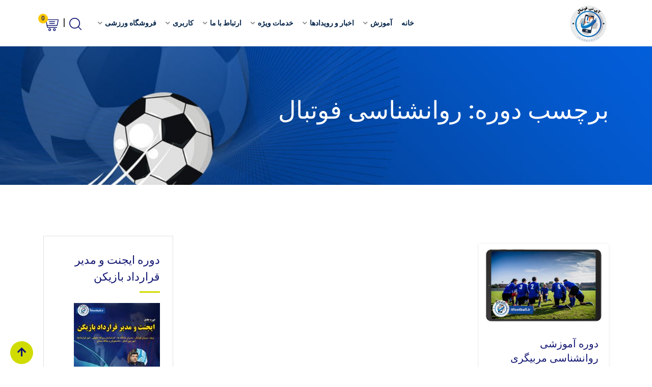

--- FILE ---
content_type: text/html; charset=UTF-8
request_url: https://itfootball.ir/course-tag/%D8%B1%D9%88%D8%A7%D9%86%D8%B4%D9%86%D8%A7%D8%B3%DB%8C-%D9%81%D9%88%D8%AA%D8%A8%D8%A7%D9%84/
body_size: 38580
content:
    <!doctype html>
<html dir="rtl" lang="fa-IR" prefix="og: https://ogp.me/ns#">
    <head>
        <meta charset="UTF-8">
        <meta name="viewport" content="width=device-width, initial-scale=1.0">
        <link rel="profile" href="https://gmpg.org/xfn/11"/>
		<script type="text/javascript" id="lpData">
/* <![CDATA[ */
var lpData = {"site_url":"https:\/\/itfootball.ir","user_id":"0","theme":"eikra","lp_rest_url":"https:\/\/itfootball.ir\/wp-json\/","nonce":"fd49dab4b0","is_course_archive":"1","courses_url":"https:\/\/itfootball.ir\/courses\/","urlParams":{"page_tag_id_current":69,"page_term_url":"https:\/\/itfootball.ir\/course-tag\/-\/"},"lp_version":"4.3.2.3","lp_rest_load_ajax":"https:\/\/itfootball.ir\/wp-json\/lp\/v1\/load_content_via_ajax\/","ajaxUrl":"https:\/\/itfootball.ir\/wp-admin\/admin-ajax.php","lpAjaxUrl":"https:\/\/itfootball.ir\/lp-ajax-handle","coverImageRatio":"5.16","toast":{"gravity":"bottom","position":"center","duration":3000,"close":1,"stopOnFocus":1,"classPrefix":"lp-toast"},"i18n":[]};
/* ]]> */
</script>
<script type="text/javascript" id="lpSettingCourses">
/* <![CDATA[ */
var lpSettingCourses = {"lpArchiveLoadAjax":"1","lpArchiveNoLoadAjaxFirst":"0","lpArchivePaginationType":"number","noLoadCoursesJs":"0"};
/* ]]> */
</script>
		<style id="learn-press-custom-css">
			:root {
				--lp-container-max-width: 1290px;
				--lp-cotainer-padding: 1rem;
				--lp-primary-color: #ffb606;
				--lp-secondary-color: #442e66;
			}
		</style>
						<script>document.documentElement.className = document.documentElement.className + ' yes-js js_active js'</script>
			<noscript><style>#preloader{display:none;}</style></noscript><link rel="prefetch" href="https://itfootball.ir/pwa-manifest.json">
<link rel="manifest" href="/pwa-manifest.json">
<link rel="apple-touch-icon" sizes="512x512" href="http://itfootball.ir/wp-content/uploads/2024/12/itfootball_logo1.png">
<link rel="apple-touch-icon-precomposed" sizes="192x192" href="http://itfootball.ir/wp-content/uploads/2024/12/itfootball_logo1.192192.png">

<!-- بهینه‌سازی موتور جستجو توسط Rank Math - https://rankmath.com/ -->
<title>بایگانی‌های روانشناسی فوتبال - آی تی فوتبال / itfootball</title>
<meta name="robots" content="index, follow, max-snippet:-1, max-video-preview:-1, max-image-preview:large"/>
<link rel="canonical" href="https://itfootball.ir/course-tag/%d8%b1%d9%88%d8%a7%d9%86%d8%b4%d9%86%d8%a7%d8%b3%db%8c-%d9%81%d9%88%d8%aa%d8%a8%d8%a7%d9%84/" />
<link rel="next" href="https://itfootball.ir/course-tag/%d8%b1%d9%88%d8%a7%d9%86%d8%b4%d9%86%d8%a7%d8%b3%db%8c-%d9%81%d9%88%d8%aa%d8%a8%d8%a7%d9%84/page/2/" />
<meta property="og:locale" content="fa_IR" />
<meta property="og:type" content="article" />
<meta property="og:title" content="بایگانی‌های روانشناسی فوتبال - آی تی فوتبال / itfootball" />
<meta property="og:url" content="https://itfootball.ir/course-tag/%d8%b1%d9%88%d8%a7%d9%86%d8%b4%d9%86%d8%a7%d8%b3%db%8c-%d9%81%d9%88%d8%aa%d8%a8%d8%a7%d9%84/" />
<meta property="og:site_name" content="آی تی فوتبال/ITFOOTBALL" />
<meta property="og:image" content="https://itfootball.ir/wp-content/uploads/2023/03/itfootball1.jpg" />
<meta property="og:image:secure_url" content="https://itfootball.ir/wp-content/uploads/2023/03/itfootball1.jpg" />
<meta property="og:image:width" content="615" />
<meta property="og:image:height" content="507" />
<meta property="og:image:alt" content="دوره های آموزش فوتبال" />
<meta property="og:image:type" content="image/jpeg" />
<meta name="twitter:card" content="summary_large_image" />
<meta name="twitter:title" content="بایگانی‌های روانشناسی فوتبال - آی تی فوتبال / itfootball" />
<meta name="twitter:image" content="https://itfootball.ir/wp-content/uploads/2023/03/itfootball1.jpg" />
<meta name="twitter:label1" content="دوره های آموزشی" />
<meta name="twitter:data1" content="9" />
<script type="application/ld+json" class="rank-math-schema">{"@context":"https://schema.org","@graph":[{"@type":"Organization","@id":"https://itfootball.ir/#organization","name":"\u0622\u06cc \u062a\u06cc \u0641\u0648\u062a\u0628\u0627\u0644/ITFOOTBALL","url":"https://itfootball.ir","sameAs":["https://www.instagram.com/itfootball.ir/","https://t.me/itfootball_ir"],"logo":{"@type":"ImageObject","@id":"https://itfootball.ir/#logo","url":"http://itfootball.ir/wp-content/uploads/2023/01/cropped-itfootball_logo.png","contentUrl":"http://itfootball.ir/wp-content/uploads/2023/01/cropped-itfootball_logo.png","caption":"\u0622\u06cc \u062a\u06cc \u0641\u0648\u062a\u0628\u0627\u0644/ITFOOTBALL","inLanguage":"fa-IR","width":"512","height":"512"}},{"@type":"WebSite","@id":"https://itfootball.ir/#website","url":"https://itfootball.ir","name":"\u0622\u06cc \u062a\u06cc \u0641\u0648\u062a\u0628\u0627\u0644/ITFOOTBALL","alternateName":"\u0622\u06cc \u062a\u06cc \u0641\u0648\u062a\u0628\u0627\u0644","publisher":{"@id":"https://itfootball.ir/#organization"},"inLanguage":"fa-IR"},{"@type":"BreadcrumbList","@id":"https://itfootball.ir/course-tag/%d8%b1%d9%88%d8%a7%d9%86%d8%b4%d9%86%d8%a7%d8%b3%db%8c-%d9%81%d9%88%d8%aa%d8%a8%d8%a7%d9%84/#breadcrumb","itemListElement":[{"@type":"ListItem","position":"1","item":{"@id":"https://itfootball.ir","name":"\u062e\u0627\u0646\u0647"}},{"@type":"ListItem","position":"2","item":{"@id":"https://itfootball.ir/course-tag/%d8%b1%d9%88%d8%a7%d9%86%d8%b4%d9%86%d8%a7%d8%b3%db%8c-%d9%81%d9%88%d8%aa%d8%a8%d8%a7%d9%84/","name":"\u0631\u0648\u0627\u0646\u0634\u0646\u0627\u0633\u06cc \u0641\u0648\u062a\u0628\u0627\u0644"}}]},{"@type":"CollectionPage","@id":"https://itfootball.ir/course-tag/%d8%b1%d9%88%d8%a7%d9%86%d8%b4%d9%86%d8%a7%d8%b3%db%8c-%d9%81%d9%88%d8%aa%d8%a8%d8%a7%d9%84/#webpage","url":"https://itfootball.ir/course-tag/%d8%b1%d9%88%d8%a7%d9%86%d8%b4%d9%86%d8%a7%d8%b3%db%8c-%d9%81%d9%88%d8%aa%d8%a8%d8%a7%d9%84/","name":"\u0628\u0627\u06cc\u06af\u0627\u0646\u06cc\u200c\u0647\u0627\u06cc \u0631\u0648\u0627\u0646\u0634\u0646\u0627\u0633\u06cc \u0641\u0648\u062a\u0628\u0627\u0644 - \u0622\u06cc \u062a\u06cc \u0641\u0648\u062a\u0628\u0627\u0644 / itfootball","isPartOf":{"@id":"https://itfootball.ir/#website"},"inLanguage":"fa-IR","breadcrumb":{"@id":"https://itfootball.ir/course-tag/%d8%b1%d9%88%d8%a7%d9%86%d8%b4%d9%86%d8%a7%d8%b3%db%8c-%d9%81%d9%88%d8%aa%d8%a8%d8%a7%d9%84/#breadcrumb"}}]}</script>
<!-- /افزونه سئو ورپرس Rank Math -->

<link rel='dns-prefetch' href='//client.crisp.chat' />
<link rel='dns-prefetch' href='//fonts.googleapis.com' />
<link rel='preconnect' href='https://fonts.gstatic.com' crossorigin />
<link rel="alternate" type="application/rss+xml" title="آی تی فوتبال / itfootball &raquo; خوراک" href="https://itfootball.ir/feed/" />
<link rel="alternate" type="application/rss+xml" title="آی تی فوتبال / itfootball &raquo; خوراک دیدگاه‌ها" href="https://itfootball.ir/comments/feed/" />
<link rel="alternate" type="application/rss+xml" title="خوراک آی تی فوتبال / itfootball &raquo; روانشناسی فوتبال برچسب" href="https://itfootball.ir/course-tag/%d8%b1%d9%88%d8%a7%d9%86%d8%b4%d9%86%d8%a7%d8%b3%db%8c-%d9%81%d9%88%d8%aa%d8%a8%d8%a7%d9%84/feed/" />
<style id='wp-img-auto-sizes-contain-inline-css' type='text/css'>
img:is([sizes=auto i],[sizes^="auto," i]){contain-intrinsic-size:3000px 1500px}
/*# sourceURL=wp-img-auto-sizes-contain-inline-css */
</style>

<link rel='stylesheet' id='layerslider-css' href='https://itfootball.ir/wp-content/plugins/LayerSlider/assets/static/layerslider/css/layerslider.css?ver=7.15.1' type='text/css' media='all' />
<style id='wp-emoji-styles-inline-css' type='text/css'>

	img.wp-smiley, img.emoji {
		display: inline !important;
		border: none !important;
		box-shadow: none !important;
		height: 1em !important;
		width: 1em !important;
		margin: 0 0.07em !important;
		vertical-align: -0.1em !important;
		background: none !important;
		padding: 0 !important;
	}
/*# sourceURL=wp-emoji-styles-inline-css */
</style>
<link rel='stylesheet' id='wp-block-library-rtl-css' href='https://itfootball.ir/wp-includes/css/dist/block-library/style-rtl.min.css?ver=6.9' type='text/css' media='all' />
<style id='wp-block-library-theme-inline-css' type='text/css'>
.wp-block-audio :where(figcaption){color:#555;font-size:13px;text-align:center}.is-dark-theme .wp-block-audio :where(figcaption){color:#ffffffa6}.wp-block-audio{margin:0 0 1em}.wp-block-code{border:1px solid #ccc;border-radius:4px;font-family:Menlo,Consolas,monaco,monospace;padding:.8em 1em}.wp-block-embed :where(figcaption){color:#555;font-size:13px;text-align:center}.is-dark-theme .wp-block-embed :where(figcaption){color:#ffffffa6}.wp-block-embed{margin:0 0 1em}.blocks-gallery-caption{color:#555;font-size:13px;text-align:center}.is-dark-theme .blocks-gallery-caption{color:#ffffffa6}:root :where(.wp-block-image figcaption){color:#555;font-size:13px;text-align:center}.is-dark-theme :root :where(.wp-block-image figcaption){color:#ffffffa6}.wp-block-image{margin:0 0 1em}.wp-block-pullquote{border-bottom:4px solid;border-top:4px solid;color:currentColor;margin-bottom:1.75em}.wp-block-pullquote :where(cite),.wp-block-pullquote :where(footer),.wp-block-pullquote__citation{color:currentColor;font-size:.8125em;font-style:normal;text-transform:uppercase}.wp-block-quote{border-left:.25em solid;margin:0 0 1.75em;padding-left:1em}.wp-block-quote cite,.wp-block-quote footer{color:currentColor;font-size:.8125em;font-style:normal;position:relative}.wp-block-quote:where(.has-text-align-right){border-left:none;border-right:.25em solid;padding-left:0;padding-right:1em}.wp-block-quote:where(.has-text-align-center){border:none;padding-left:0}.wp-block-quote.is-large,.wp-block-quote.is-style-large,.wp-block-quote:where(.is-style-plain){border:none}.wp-block-search .wp-block-search__label{font-weight:700}.wp-block-search__button{border:1px solid #ccc;padding:.375em .625em}:where(.wp-block-group.has-background){padding:1.25em 2.375em}.wp-block-separator.has-css-opacity{opacity:.4}.wp-block-separator{border:none;border-bottom:2px solid;margin-left:auto;margin-right:auto}.wp-block-separator.has-alpha-channel-opacity{opacity:1}.wp-block-separator:not(.is-style-wide):not(.is-style-dots){width:100px}.wp-block-separator.has-background:not(.is-style-dots){border-bottom:none;height:1px}.wp-block-separator.has-background:not(.is-style-wide):not(.is-style-dots){height:2px}.wp-block-table{margin:0 0 1em}.wp-block-table td,.wp-block-table th{word-break:normal}.wp-block-table :where(figcaption){color:#555;font-size:13px;text-align:center}.is-dark-theme .wp-block-table :where(figcaption){color:#ffffffa6}.wp-block-video :where(figcaption){color:#555;font-size:13px;text-align:center}.is-dark-theme .wp-block-video :where(figcaption){color:#ffffffa6}.wp-block-video{margin:0 0 1em}:root :where(.wp-block-template-part.has-background){margin-bottom:0;margin-top:0;padding:1.25em 2.375em}
/*# sourceURL=/wp-includes/css/dist/block-library/theme.min.css */
</style>
<style id='classic-theme-styles-inline-css' type='text/css'>
/*! This file is auto-generated */
.wp-block-button__link{color:#fff;background-color:#32373c;border-radius:9999px;box-shadow:none;text-decoration:none;padding:calc(.667em + 2px) calc(1.333em + 2px);font-size:1.125em}.wp-block-file__button{background:#32373c;color:#fff;text-decoration:none}
/*# sourceURL=/wp-includes/css/classic-themes.min.css */
</style>
<style id='presto-player-popup-trigger-style-inline-css' type='text/css'>
:where(.wp-block-presto-player-popup-trigger) {
  /* reduce specificity */
  display: grid;
  gap: 1rem;
  cursor: pointer;
}

/* Play icon overlay for popup image trigger variation */
:where(.presto-popup-image-trigger) {
  position: relative;
  cursor: pointer;
}

:where(.presto-popup-image-trigger)::before {
  content: "";
  position: absolute;
  top: 50%;
  left: 50%;
  transform: translate(-50%, -50%);
  width: 48px;
  height: 48px;
  background-image: url("/wp-content/plugins/presto-player/src/admin/blocks/blocks/popup-trigger/../../../../../img/play-button.svg");
  background-size: contain;
  background-repeat: no-repeat;
  background-position: center;
  z-index: 10;
  pointer-events: none;
}

:where(.presto-popup-image-trigger img) {
  display: block;
  width: 100%;
  height: auto;
  filter: brightness(0.5);
}
/*# sourceURL=https://itfootball.ir/wp-content/plugins/presto-player/src/admin/blocks/blocks/popup-trigger/style.css */
</style>
<style id='presto-player-popup-media-style-inline-css' type='text/css'>
.wp-block-presto-player-popup.is-selected .wp-block-presto-player-popup-media {
  display: initial;
}

.wp-block-presto-player-popup.has-child-selected .wp-block-presto-player-popup-media {
  display: initial;
}

.presto-popup__overlay {
  position: fixed;
  top: 0;
  left: 0;
  z-index: 100000;
  overflow: hidden;
  width: 100%;
  height: 100vh;
  box-sizing: border-box;
  padding: 0 5%;
  visibility: hidden;
  opacity: 0;
  display: flex;
  align-items: center;
  justify-content: center;
  transition:
    opacity 0.2s ease,
    visibility 0.2s ease;

  --presto-popup-media-width: 1280px;
  --presto-popup-background-color: rgba(0, 0, 0, 0.917);
}

.presto-popup--active {
  visibility: visible;
  opacity: 1;
}

.presto-popup--active .presto-popup__content {
  transform: scale(1);
}

.presto-popup__content {
  position: relative;
  z-index: 9999999999;
  width: 100%;
  max-width: var(--presto-popup-media-width);
  transform: scale(0.9);
  transition: transform 0.2s ease;
}

.presto-popup__close-button {
  position: absolute;
  top: calc(env(safe-area-inset-top) + 16px);
  right: calc(env(safe-area-inset-right) + 16px);
  padding: 0;
  cursor: pointer;
  z-index: 5000000;
  min-width: 24px;
  min-height: 24px;
  width: 24px;
  height: 24px;
  display: flex;
  align-items: center;
  justify-content: center;
  border: none;
  background: none;
  box-shadow: none;
  transition: opacity 0.2s ease;
}

.presto-popup__close-button:hover,
.presto-popup__close-button:focus {
  opacity: 0.8;
  background: none;
  border: none;
}

.presto-popup__close-button:not(:hover):not(:active):not(.has-background) {
  background: none;
  border: none;
}

.presto-popup__close-button svg {
  width: 24px;
  height: 24px;
  fill: white;
}

.presto-popup__scrim {
  width: 100%;
  height: 100%;
  position: absolute;
  z-index: 2000000;
  background-color: var(--presto-popup-background-color, rgb(255, 255, 255));
}

.presto-popup__speak {
  position: absolute;
  width: 1px;
  height: 1px;
  padding: 0;
  margin: -1px;
  overflow: hidden;
  clip: rect(0, 0, 0, 0);
  white-space: nowrap;
  border: 0;
}
/*# sourceURL=https://itfootball.ir/wp-content/plugins/presto-player/src/admin/blocks/blocks/popup-media/style.css */
</style>
<link rel='stylesheet' id='jquery-selectBox-css' href='https://itfootball.ir/wp-content/plugins/yith-woocommerce-wishlist/assets/css/jquery.selectBox.css?ver=1.2.0' type='text/css' media='all' />
<link rel='stylesheet' id='woocommerce_prettyPhoto_css-rtl-css' href='//itfootball.ir/wp-content/plugins/woocommerce/assets/css/prettyPhoto-rtl.css?ver=3.1.6' type='text/css' media='all' />
<link rel='stylesheet' id='yith-wcwl-main-css' href='https://itfootball.ir/wp-content/plugins/yith-woocommerce-wishlist/assets/css/style.css?ver=4.11.0' type='text/css' media='all' />
<style id='yith-wcwl-main-inline-css' type='text/css'>
 :root { --add-to-wishlist-icon-color: rgb(246,39,39); --added-to-wishlist-icon-color: #000000; --color-add-to-wishlist-background: #333333; --color-add-to-wishlist-text: #FFFFFF; --color-add-to-wishlist-border: #333333; --color-add-to-wishlist-background-hover: #333333; --color-add-to-wishlist-text-hover: #FFFFFF; --color-add-to-wishlist-border-hover: #333333; --rounded-corners-radius: 16px; --color-add-to-cart-background: #333333; --color-add-to-cart-text: #FFFFFF; --color-add-to-cart-border: #333333; --color-add-to-cart-background-hover: #4F4F4F; --color-add-to-cart-text-hover: #FFFFFF; --color-add-to-cart-border-hover: #4F4F4F; --add-to-cart-rounded-corners-radius: 16px; --color-button-style-1-background: #333333; --color-button-style-1-text: #FFFFFF; --color-button-style-1-border: #333333; --color-button-style-1-background-hover: #4F4F4F; --color-button-style-1-text-hover: #FFFFFF; --color-button-style-1-border-hover: #4F4F4F; --color-button-style-2-background: #333333; --color-button-style-2-text: #FFFFFF; --color-button-style-2-border: #333333; --color-button-style-2-background-hover: #4F4F4F; --color-button-style-2-text-hover: #FFFFFF; --color-button-style-2-border-hover: #4F4F4F; --color-wishlist-table-background: #ffffff; --color-wishlist-table-text: #6d6c6c; --color-wishlist-table-border: #cccccc; --color-headers-background: #F4F4F4; --color-share-button-color: #FFFFFF; --color-share-button-color-hover: rgb(126,188,9); --color-fb-button-background: #39599E; --color-fb-button-background-hover: #595A5A; --color-tw-button-background: #45AFE2; --color-tw-button-background-hover: #595A5A; --color-pr-button-background: #AB2E31; --color-pr-button-background-hover: #595A5A; --color-em-button-background: #FBB102; --color-em-button-background-hover: #595A5A; --color-wa-button-background: #00A901; --color-wa-button-background-hover: #595A5A; --feedback-duration: 3s } 
 :root { --add-to-wishlist-icon-color: rgb(246,39,39); --added-to-wishlist-icon-color: #000000; --color-add-to-wishlist-background: #333333; --color-add-to-wishlist-text: #FFFFFF; --color-add-to-wishlist-border: #333333; --color-add-to-wishlist-background-hover: #333333; --color-add-to-wishlist-text-hover: #FFFFFF; --color-add-to-wishlist-border-hover: #333333; --rounded-corners-radius: 16px; --color-add-to-cart-background: #333333; --color-add-to-cart-text: #FFFFFF; --color-add-to-cart-border: #333333; --color-add-to-cart-background-hover: #4F4F4F; --color-add-to-cart-text-hover: #FFFFFF; --color-add-to-cart-border-hover: #4F4F4F; --add-to-cart-rounded-corners-radius: 16px; --color-button-style-1-background: #333333; --color-button-style-1-text: #FFFFFF; --color-button-style-1-border: #333333; --color-button-style-1-background-hover: #4F4F4F; --color-button-style-1-text-hover: #FFFFFF; --color-button-style-1-border-hover: #4F4F4F; --color-button-style-2-background: #333333; --color-button-style-2-text: #FFFFFF; --color-button-style-2-border: #333333; --color-button-style-2-background-hover: #4F4F4F; --color-button-style-2-text-hover: #FFFFFF; --color-button-style-2-border-hover: #4F4F4F; --color-wishlist-table-background: #ffffff; --color-wishlist-table-text: #6d6c6c; --color-wishlist-table-border: #cccccc; --color-headers-background: #F4F4F4; --color-share-button-color: #FFFFFF; --color-share-button-color-hover: rgb(126,188,9); --color-fb-button-background: #39599E; --color-fb-button-background-hover: #595A5A; --color-tw-button-background: #45AFE2; --color-tw-button-background-hover: #595A5A; --color-pr-button-background: #AB2E31; --color-pr-button-background-hover: #595A5A; --color-em-button-background: #FBB102; --color-em-button-background-hover: #595A5A; --color-wa-button-background: #00A901; --color-wa-button-background-hover: #595A5A; --feedback-duration: 3s } 
/*# sourceURL=yith-wcwl-main-inline-css */
</style>
<style id='global-styles-inline-css' type='text/css'>
:root{--wp--preset--aspect-ratio--square: 1;--wp--preset--aspect-ratio--4-3: 4/3;--wp--preset--aspect-ratio--3-4: 3/4;--wp--preset--aspect-ratio--3-2: 3/2;--wp--preset--aspect-ratio--2-3: 2/3;--wp--preset--aspect-ratio--16-9: 16/9;--wp--preset--aspect-ratio--9-16: 9/16;--wp--preset--color--black: #000000;--wp--preset--color--cyan-bluish-gray: #abb8c3;--wp--preset--color--white: #ffffff;--wp--preset--color--pale-pink: #f78da7;--wp--preset--color--vivid-red: #cf2e2e;--wp--preset--color--luminous-vivid-orange: #ff6900;--wp--preset--color--luminous-vivid-amber: #fcb900;--wp--preset--color--light-green-cyan: #7bdcb5;--wp--preset--color--vivid-green-cyan: #00d084;--wp--preset--color--pale-cyan-blue: #8ed1fc;--wp--preset--color--vivid-cyan-blue: #0693e3;--wp--preset--color--vivid-purple: #9b51e0;--wp--preset--gradient--vivid-cyan-blue-to-vivid-purple: linear-gradient(135deg,rgb(6,147,227) 0%,rgb(155,81,224) 100%);--wp--preset--gradient--light-green-cyan-to-vivid-green-cyan: linear-gradient(135deg,rgb(122,220,180) 0%,rgb(0,208,130) 100%);--wp--preset--gradient--luminous-vivid-amber-to-luminous-vivid-orange: linear-gradient(135deg,rgb(252,185,0) 0%,rgb(255,105,0) 100%);--wp--preset--gradient--luminous-vivid-orange-to-vivid-red: linear-gradient(135deg,rgb(255,105,0) 0%,rgb(207,46,46) 100%);--wp--preset--gradient--very-light-gray-to-cyan-bluish-gray: linear-gradient(135deg,rgb(238,238,238) 0%,rgb(169,184,195) 100%);--wp--preset--gradient--cool-to-warm-spectrum: linear-gradient(135deg,rgb(74,234,220) 0%,rgb(151,120,209) 20%,rgb(207,42,186) 40%,rgb(238,44,130) 60%,rgb(251,105,98) 80%,rgb(254,248,76) 100%);--wp--preset--gradient--blush-light-purple: linear-gradient(135deg,rgb(255,206,236) 0%,rgb(152,150,240) 100%);--wp--preset--gradient--blush-bordeaux: linear-gradient(135deg,rgb(254,205,165) 0%,rgb(254,45,45) 50%,rgb(107,0,62) 100%);--wp--preset--gradient--luminous-dusk: linear-gradient(135deg,rgb(255,203,112) 0%,rgb(199,81,192) 50%,rgb(65,88,208) 100%);--wp--preset--gradient--pale-ocean: linear-gradient(135deg,rgb(255,245,203) 0%,rgb(182,227,212) 50%,rgb(51,167,181) 100%);--wp--preset--gradient--electric-grass: linear-gradient(135deg,rgb(202,248,128) 0%,rgb(113,206,126) 100%);--wp--preset--gradient--midnight: linear-gradient(135deg,rgb(2,3,129) 0%,rgb(40,116,252) 100%);--wp--preset--font-size--small: 13px;--wp--preset--font-size--medium: 20px;--wp--preset--font-size--large: 36px;--wp--preset--font-size--x-large: 42px;--wp--preset--spacing--20: 0.44rem;--wp--preset--spacing--30: 0.67rem;--wp--preset--spacing--40: 1rem;--wp--preset--spacing--50: 1.5rem;--wp--preset--spacing--60: 2.25rem;--wp--preset--spacing--70: 3.38rem;--wp--preset--spacing--80: 5.06rem;--wp--preset--shadow--natural: 6px 6px 9px rgba(0, 0, 0, 0.2);--wp--preset--shadow--deep: 12px 12px 50px rgba(0, 0, 0, 0.4);--wp--preset--shadow--sharp: 6px 6px 0px rgba(0, 0, 0, 0.2);--wp--preset--shadow--outlined: 6px 6px 0px -3px rgb(255, 255, 255), 6px 6px rgb(0, 0, 0);--wp--preset--shadow--crisp: 6px 6px 0px rgb(0, 0, 0);}:root :where(.is-layout-flow) > :first-child{margin-block-start: 0;}:root :where(.is-layout-flow) > :last-child{margin-block-end: 0;}:root :where(.is-layout-flow) > *{margin-block-start: 24px;margin-block-end: 0;}:root :where(.is-layout-constrained) > :first-child{margin-block-start: 0;}:root :where(.is-layout-constrained) > :last-child{margin-block-end: 0;}:root :where(.is-layout-constrained) > *{margin-block-start: 24px;margin-block-end: 0;}:root :where(.is-layout-flex){gap: 24px;}:root :where(.is-layout-grid){gap: 24px;}body .is-layout-flex{display: flex;}.is-layout-flex{flex-wrap: wrap;align-items: center;}.is-layout-flex > :is(*, div){margin: 0;}body .is-layout-grid{display: grid;}.is-layout-grid > :is(*, div){margin: 0;}.has-black-color{color: var(--wp--preset--color--black) !important;}.has-cyan-bluish-gray-color{color: var(--wp--preset--color--cyan-bluish-gray) !important;}.has-white-color{color: var(--wp--preset--color--white) !important;}.has-pale-pink-color{color: var(--wp--preset--color--pale-pink) !important;}.has-vivid-red-color{color: var(--wp--preset--color--vivid-red) !important;}.has-luminous-vivid-orange-color{color: var(--wp--preset--color--luminous-vivid-orange) !important;}.has-luminous-vivid-amber-color{color: var(--wp--preset--color--luminous-vivid-amber) !important;}.has-light-green-cyan-color{color: var(--wp--preset--color--light-green-cyan) !important;}.has-vivid-green-cyan-color{color: var(--wp--preset--color--vivid-green-cyan) !important;}.has-pale-cyan-blue-color{color: var(--wp--preset--color--pale-cyan-blue) !important;}.has-vivid-cyan-blue-color{color: var(--wp--preset--color--vivid-cyan-blue) !important;}.has-vivid-purple-color{color: var(--wp--preset--color--vivid-purple) !important;}.has-black-background-color{background-color: var(--wp--preset--color--black) !important;}.has-cyan-bluish-gray-background-color{background-color: var(--wp--preset--color--cyan-bluish-gray) !important;}.has-white-background-color{background-color: var(--wp--preset--color--white) !important;}.has-pale-pink-background-color{background-color: var(--wp--preset--color--pale-pink) !important;}.has-vivid-red-background-color{background-color: var(--wp--preset--color--vivid-red) !important;}.has-luminous-vivid-orange-background-color{background-color: var(--wp--preset--color--luminous-vivid-orange) !important;}.has-luminous-vivid-amber-background-color{background-color: var(--wp--preset--color--luminous-vivid-amber) !important;}.has-light-green-cyan-background-color{background-color: var(--wp--preset--color--light-green-cyan) !important;}.has-vivid-green-cyan-background-color{background-color: var(--wp--preset--color--vivid-green-cyan) !important;}.has-pale-cyan-blue-background-color{background-color: var(--wp--preset--color--pale-cyan-blue) !important;}.has-vivid-cyan-blue-background-color{background-color: var(--wp--preset--color--vivid-cyan-blue) !important;}.has-vivid-purple-background-color{background-color: var(--wp--preset--color--vivid-purple) !important;}.has-black-border-color{border-color: var(--wp--preset--color--black) !important;}.has-cyan-bluish-gray-border-color{border-color: var(--wp--preset--color--cyan-bluish-gray) !important;}.has-white-border-color{border-color: var(--wp--preset--color--white) !important;}.has-pale-pink-border-color{border-color: var(--wp--preset--color--pale-pink) !important;}.has-vivid-red-border-color{border-color: var(--wp--preset--color--vivid-red) !important;}.has-luminous-vivid-orange-border-color{border-color: var(--wp--preset--color--luminous-vivid-orange) !important;}.has-luminous-vivid-amber-border-color{border-color: var(--wp--preset--color--luminous-vivid-amber) !important;}.has-light-green-cyan-border-color{border-color: var(--wp--preset--color--light-green-cyan) !important;}.has-vivid-green-cyan-border-color{border-color: var(--wp--preset--color--vivid-green-cyan) !important;}.has-pale-cyan-blue-border-color{border-color: var(--wp--preset--color--pale-cyan-blue) !important;}.has-vivid-cyan-blue-border-color{border-color: var(--wp--preset--color--vivid-cyan-blue) !important;}.has-vivid-purple-border-color{border-color: var(--wp--preset--color--vivid-purple) !important;}.has-vivid-cyan-blue-to-vivid-purple-gradient-background{background: var(--wp--preset--gradient--vivid-cyan-blue-to-vivid-purple) !important;}.has-light-green-cyan-to-vivid-green-cyan-gradient-background{background: var(--wp--preset--gradient--light-green-cyan-to-vivid-green-cyan) !important;}.has-luminous-vivid-amber-to-luminous-vivid-orange-gradient-background{background: var(--wp--preset--gradient--luminous-vivid-amber-to-luminous-vivid-orange) !important;}.has-luminous-vivid-orange-to-vivid-red-gradient-background{background: var(--wp--preset--gradient--luminous-vivid-orange-to-vivid-red) !important;}.has-very-light-gray-to-cyan-bluish-gray-gradient-background{background: var(--wp--preset--gradient--very-light-gray-to-cyan-bluish-gray) !important;}.has-cool-to-warm-spectrum-gradient-background{background: var(--wp--preset--gradient--cool-to-warm-spectrum) !important;}.has-blush-light-purple-gradient-background{background: var(--wp--preset--gradient--blush-light-purple) !important;}.has-blush-bordeaux-gradient-background{background: var(--wp--preset--gradient--blush-bordeaux) !important;}.has-luminous-dusk-gradient-background{background: var(--wp--preset--gradient--luminous-dusk) !important;}.has-pale-ocean-gradient-background{background: var(--wp--preset--gradient--pale-ocean) !important;}.has-electric-grass-gradient-background{background: var(--wp--preset--gradient--electric-grass) !important;}.has-midnight-gradient-background{background: var(--wp--preset--gradient--midnight) !important;}.has-small-font-size{font-size: var(--wp--preset--font-size--small) !important;}.has-medium-font-size{font-size: var(--wp--preset--font-size--medium) !important;}.has-large-font-size{font-size: var(--wp--preset--font-size--large) !important;}.has-x-large-font-size{font-size: var(--wp--preset--font-size--x-large) !important;}
:root :where(.wp-block-pullquote){font-size: 1.5em;line-height: 1.6;}
/*# sourceURL=global-styles-inline-css */
</style>
<link rel='stylesheet' id='pwa-for-wp-button-css-css' href='https://itfootball.ir/wp-content/plugins/call-to-action-for-pwa/assets/css/pwaforwp-button.css?ver=1.9.2' type='text/css' media='all' />
<link rel='stylesheet' id='contact-form-7-css' href='https://itfootball.ir/wp-content/plugins/contact-form-7/includes/css/styles.css?ver=6.1.4' type='text/css' media='all' />
<link rel='stylesheet' id='contact-form-7-rtl-css' href='https://itfootball.ir/wp-content/plugins/contact-form-7/includes/css/styles-rtl.css?ver=6.1.4' type='text/css' media='all' />
<link rel='stylesheet' id='offlinesearch-pwaforwp-css' href='https://itfootball.ir/wp-content/plugins/offline-forms-for-pwa-for-wp/assets/offlinesearch.css?ver=2.6' type='text/css' media='all' />
<link rel='stylesheet' id='pmpro_frontend_base-css' href='https://itfootball.ir/wp-content/plugins/paid-memberships-pro/css/frontend/base.css?ver=3.5.2' type='text/css' media='all' />
<link rel='stylesheet' id='pmpro_frontend_variation_1-css' href='https://itfootball.ir/wp-content/plugins/paid-memberships-pro/css/frontend/variation_1.css?ver=3.5.2' type='text/css' media='all' />
<link rel='stylesheet' id='pmpro_frontend_base_rtl-css' href='https://itfootball.ir/wp-content/plugins/paid-memberships-pro/css/frontend/base-rtl.css?ver=3.5.2' type='text/css' media='screen' />
<link rel='stylesheet' id='theme-my-login-css' href='https://itfootball.ir/wp-content/plugins/theme-my-login/assets/styles/theme-my-login.min.css?ver=7.1.14' type='text/css' media='all' />
<link rel='stylesheet' id='woocommerce-layout-rtl-css' href='https://itfootball.ir/wp-content/plugins/woocommerce/assets/css/woocommerce-layout-rtl.css?ver=10.4.3' type='text/css' media='all' />
<link rel='stylesheet' id='woocommerce-smallscreen-rtl-css' href='https://itfootball.ir/wp-content/plugins/woocommerce/assets/css/woocommerce-smallscreen-rtl.css?ver=10.4.3' type='text/css' media='only screen and (max-width: 767px)' />
<link rel='stylesheet' id='woocommerce-general-rtl-css' href='https://itfootball.ir/wp-content/plugins/woocommerce/assets/css/woocommerce-rtl.css?ver=10.4.3' type='text/css' media='all' />
<style id='woocommerce-inline-inline-css' type='text/css'>
.woocommerce form .form-row .required { visibility: visible; }
/*# sourceURL=woocommerce-inline-inline-css */
</style>
<link rel='stylesheet' id='yith-quick-view-css' href='https://itfootball.ir/wp-content/plugins/yith-woocommerce-quick-view/assets/css/yith-quick-view.css?ver=2.10.0' type='text/css' media='all' />
<style id='yith-quick-view-inline-css' type='text/css'>

				#yith-quick-view-modal .yith-quick-view-overlay{background:rgba( 0, 0, 0, 0.8)}
				#yith-quick-view-modal .yith-wcqv-main{background:#ffffff;}
				#yith-quick-view-close{color:#cdcdcd;}
				#yith-quick-view-close:hover{color:#ff0000;}
/*# sourceURL=yith-quick-view-inline-css */
</style>
<link rel='stylesheet' id='dgwt-wcas-style-css' href='https://itfootball.ir/wp-content/plugins/ajax-search-for-woocommerce/assets/css/style.min.css?ver=1.32.1' type='text/css' media='all' />
<link rel='stylesheet' id='elementor-frontend-css' href='https://itfootball.ir/wp-content/plugins/elementor/assets/css/frontend.min.css?ver=3.34.0' type='text/css' media='all' />
<link rel='stylesheet' id='widget-heading-css' href='https://itfootball.ir/wp-content/plugins/elementor/assets/css/widget-heading-rtl.min.css?ver=3.34.0' type='text/css' media='all' />
<link rel='stylesheet' id='widget-form-css' href='https://itfootball.ir/wp-content/plugins/elementor-pro/assets/css/widget-form-rtl.min.css?ver=3.33.1' type='text/css' media='all' />
<link rel='stylesheet' id='widget-image-css' href='https://itfootball.ir/wp-content/plugins/elementor/assets/css/widget-image-rtl.min.css?ver=3.34.0' type='text/css' media='all' />
<link rel='stylesheet' id='e-animation-fadeIn-css' href='https://itfootball.ir/wp-content/plugins/elementor/assets/lib/animations/styles/fadeIn.min.css?ver=3.34.0' type='text/css' media='all' />
<link rel='stylesheet' id='e-popup-css' href='https://itfootball.ir/wp-content/plugins/elementor-pro/assets/css/conditionals/popup.min.css?ver=3.33.1' type='text/css' media='all' />
<link rel='stylesheet' id='elementor-post-9810-css' href='https://itfootball.ir/wp-content/uploads/elementor/css/post-9810.css?ver=1767261209' type='text/css' media='all' />
<link rel='stylesheet' id='elementor-pro-custom-rtl-css' href='https://itfootball.ir/wp-content/plugins/elementor-pro/assets/css/frontend-custom-rtl.css?ver=3.33.1' type='text/css' media='all' />
<link rel='stylesheet' id='elementor-custom-frontend-rtl-icons-css' href='https://itfootball.ir/wp-content/plugins/elementor-pro/assets/fonts/rtlicons/rtlicons.css?ver=3.33.1' type='text/css' media='all' />
<link rel='stylesheet' id='elementor-frontend-anjoman-font-css' href='https://itfootball.ir/wp-content/plugins/elementor-pro/assets/fonts/anjoman/anjoman.css?ver=3.33.1' type='text/css' media='all' />
<link rel='stylesheet' id='elementor-frontend-byekan-font-css' href='https://itfootball.ir/wp-content/plugins/elementor-pro/assets/fonts/byekan/byekan.css?ver=3.33.1' type='text/css' media='all' />
<link rel='stylesheet' id='elementor-frontend-estedad-font-css' href='https://itfootball.ir/wp-content/plugins/elementor-pro/assets/fonts/estedad/estedad.css?ver=3.33.1' type='text/css' media='all' />
<link rel='stylesheet' id='elementor-frontend-estedad-fn-font-css' href='https://itfootball.ir/wp-content/plugins/elementor-pro/assets/fonts/estedad-fn/estedad-fn.css?ver=3.33.1' type='text/css' media='all' />
<link rel='stylesheet' id='elementor-frontend-iransans-font-css' href='https://itfootball.ir/wp-content/plugins/elementor-pro/assets/fonts/iransans/iransans.css?ver=3.33.1' type='text/css' media='all' />
<link rel='stylesheet' id='elementor-frontend-iransansx-font-css' href='https://itfootball.ir/wp-content/plugins/elementor-pro/assets/fonts/iransansx/iransansx.css?ver=3.33.1' type='text/css' media='all' />
<link rel='stylesheet' id='elementor-frontend-iranyekan-font-css' href='https://itfootball.ir/wp-content/plugins/elementor-pro/assets/fonts/iranyekan/iranyekan.css?ver=3.33.1' type='text/css' media='all' />
<link rel='stylesheet' id='elementor-frontend-iranyekan-fn-font-css' href='https://itfootball.ir/wp-content/plugins/elementor-pro/assets/fonts/iranyekan-fn/iranyekan-fn.css?ver=3.33.1' type='text/css' media='all' />
<link rel='stylesheet' id='elementor-frontend-kara-font-css' href='https://itfootball.ir/wp-content/plugins/elementor-pro/assets/fonts/kara/kara.css?ver=3.33.1' type='text/css' media='all' />
<link rel='stylesheet' id='elementor-frontend-nahid-font-css' href='https://itfootball.ir/wp-content/plugins/elementor-pro/assets/fonts/nahid-fn/nahid-fn.css?ver=3.33.1' type='text/css' media='all' />
<link rel='stylesheet' id='elementor-frontend-parastoo-font-css' href='https://itfootball.ir/wp-content/plugins/elementor-pro/assets/fonts/parastoo/parastoo.css?ver=3.33.1' type='text/css' media='all' />
<link rel='stylesheet' id='elementor-frontend-pelak-font-css' href='https://itfootball.ir/wp-content/plugins/elementor-pro/assets/fonts/pelak/pelak.css?ver=3.33.1' type='text/css' media='all' />
<link rel='stylesheet' id='elementor-frontend-pinar-font-css' href='https://itfootball.ir/wp-content/plugins/elementor-pro/assets/fonts/pinar/pinar.css?ver=3.33.1' type='text/css' media='all' />
<link rel='stylesheet' id='elementor-frontend-pinar-fn-font-css' href='https://itfootball.ir/wp-content/plugins/elementor-pro/assets/fonts/pinar/pinar-fn.css?ver=3.33.1' type='text/css' media='all' />
<link rel='stylesheet' id='elementor-frontend-sahel-fn-font-css' href='https://itfootball.ir/wp-content/plugins/elementor-pro/assets/fonts/sahel-fn/sahel-fn.css?ver=3.33.1' type='text/css' media='all' />
<link rel='stylesheet' id='elementor-frontend-samim-fn-font-css' href='https://itfootball.ir/wp-content/plugins/elementor-pro/assets/fonts/samim-fn/samim-fn.css?ver=3.33.1' type='text/css' media='all' />
<link rel='stylesheet' id='elementor-frontend-shabnam-font-css' href='https://itfootball.ir/wp-content/plugins/elementor-pro/assets/fonts/shabnam/shabnam.css?ver=3.33.1' type='text/css' media='all' />
<link rel='stylesheet' id='elementor-frontend-shabnam-fn-font-css' href='https://itfootball.ir/wp-content/plugins/elementor-pro/assets/fonts/shabnam-fn/shabnam-fn.css?ver=3.33.1' type='text/css' media='all' />
<link rel='stylesheet' id='elementor-frontend-tanha-font-css' href='https://itfootball.ir/wp-content/plugins/elementor-pro/assets/fonts/tanha/tanha.css?ver=3.33.1' type='text/css' media='all' />
<link rel='stylesheet' id='elementor-frontend-tanha-fn-font-css' href='https://itfootball.ir/wp-content/plugins/elementor-pro/assets/fonts/tanha-fn/tanha-fn.css?ver=3.33.1' type='text/css' media='all' />
<link rel='stylesheet' id='elementor-frontend-vazir-fn-font-css' href='https://itfootball.ir/wp-content/plugins/elementor-pro/assets/fonts/vazir-fn/vazir-fn.css?ver=3.33.1' type='text/css' media='all' />
<link rel='stylesheet' id='elementor-frontend-vazirmatn-font-css' href='https://itfootball.ir/wp-content/plugins/elementor-pro/assets/fonts/vazirmatn/vazirmatn.css?ver=3.33.1' type='text/css' media='all' />
<link rel='stylesheet' id='elementor-frontend-yekan-font-css' href='https://itfootball.ir/wp-content/plugins/elementor-pro/assets/fonts/yekan/yekan.css?ver=3.33.1' type='text/css' media='all' />
<link rel='stylesheet' id='font-awesome-5-all-css' href='https://itfootball.ir/wp-content/plugins/elementor/assets/lib/font-awesome/css/all.min.css?ver=3.34.0' type='text/css' media='all' />
<link rel='stylesheet' id='font-awesome-4-shim-css' href='https://itfootball.ir/wp-content/plugins/elementor/assets/lib/font-awesome/css/v4-shims.min.css?ver=3.34.0' type='text/css' media='all' />
<link rel='stylesheet' id='elementor-post-15100-css' href='https://itfootball.ir/wp-content/uploads/elementor/css/post-15100.css?ver=1767261209' type='text/css' media='all' />
<link rel='stylesheet' id='eikra-gfonts-css' href='//fonts.googleapis.com/css?family=Roboto%3A400%2C400i%2C500%2C500i%2C700%2C700i%26subset%3Dlatin%2Clatin-ext&#038;ver=4.4.17' type='text/css' media='all' />
<link rel='stylesheet' id='bootstrap-css' href='https://itfootball.ir/wp-content/themes/eikra/assets/css-auto-rtl/bootstrap.min.css?ver=4.4.17' type='text/css' media='all' />
<link rel='stylesheet' id='font-awesome-css' href='https://itfootball.ir/wp-content/themes/eikra/assets/css/font-awesome.min.css?ver=4.4.17' type='text/css' media='all' />
<style id='font-awesome-inline-css' type='text/css'>
[data-font="FontAwesome"]:before {font-family: 'FontAwesome' !important;content: attr(data-icon) !important;speak: none !important;font-weight: normal !important;font-variant: normal !important;text-transform: none !important;line-height: 1 !important;font-style: normal !important;-webkit-font-smoothing: antialiased !important;-moz-osx-font-smoothing: grayscale !important;}
/*# sourceURL=font-awesome-inline-css */
</style>
<link rel='stylesheet' id='eikra-default-css' href='https://itfootball.ir/wp-content/themes/eikra/assets/css-auto-rtl/default.css?ver=4.4.17' type='text/css' media='all' />
<link rel='stylesheet' id='eikra-style-css' href='https://itfootball.ir/wp-content/themes/eikra/assets/css-auto-rtl/style.css?ver=4.4.17' type='text/css' media='all' />
<style id='eikra-style-inline-css' type='text/css'>
    .entry-banner {
	        background: url(https://itfootball.ir/wp-content/uploads/2023/02/pngtree-world-cup-blue-gradient-flat-football-banner-image_194909-1.jpg) no-repeat scroll center center / cover;
	    }
    .content-area {
    padding-top: 100px;
    padding-bottom: 100px;
    }
	        #learn-press-block-content span {
        background-image: url("http://itfootball.ir/wp-content/uploads/2023/01/1395650.gif");
        }
		        .rt-course-box .rtin-thumbnail .rtin-price,
        .rt-course-box-2 .rtin-meta .rtin-price,
        .rt-course-box-3 .rtin-thumbnail .rtin-price {
        display: none;
        }
		
/*# sourceURL=eikra-style-inline-css */
</style>
<link rel='stylesheet' id='dashicons-css' href='https://itfootball.ir/wp-includes/css/dashicons.min.css?ver=6.9' type='text/css' media='all' />
<style id='dashicons-inline-css' type='text/css'>
[data-font="Dashicons"]:before {font-family: 'Dashicons' !important;content: attr(data-icon) !important;speak: none !important;font-weight: normal !important;font-variant: normal !important;text-transform: none !important;line-height: 1 !important;font-style: normal !important;-webkit-font-smoothing: antialiased !important;-moz-osx-font-smoothing: grayscale !important;}
/*# sourceURL=dashicons-inline-css */
</style>
<link rel='stylesheet' id='eikra-vc-css' href='https://itfootball.ir/wp-content/themes/eikra/assets/css-auto-rtl/vc.css?ver=4.4.17' type='text/css' media='all' />
<link rel='stylesheet' id='pwaforwp-style-rtl-css' href='https://itfootball.ir/wp-content/plugins/pwa-for-wp/assets/css/pwaforwp-main.min-rtl.css?ver=1.7.82' type='text/css' media='all' />
<link rel='stylesheet' id='mrcode-wpbakery-site-style-css' href='https://itfootball.ir/wp-content/plugins/js_composer/mrcode/css/custom-site.css' type='text/css' media='all' />
<link rel="preload" as="style" href="https://fonts.googleapis.com/css?family=Roboto:700,400&#038;display=swap&#038;ver=1759298704" /><link rel="stylesheet" href="https://fonts.googleapis.com/css?family=Roboto:700,400&#038;display=swap&#038;ver=1759298704" media="print" onload="this.media='all'"><noscript><link rel="stylesheet" href="https://fonts.googleapis.com/css?family=Roboto:700,400&#038;display=swap&#038;ver=1759298704" /></noscript><link rel='stylesheet' id='learnpress-css' href='https://itfootball.ir/wp-content/plugins/learnpress/assets/css/learnpress-rtl.css?ver=1769991405' type='text/css' media='all' />
<link rel='stylesheet' id='learnpress-widgets-css' href='https://itfootball.ir/wp-content/plugins/learnpress/assets/css/widgets-rtl.css?ver=1769991405' type='text/css' media='all' />
<link rel='stylesheet' id='eikra-learnpress-css' href='https://itfootball.ir/wp-content/themes/eikra/assets/css-auto-rtl/learnpress.css?ver=4.4.17' type='text/css' media='all' />
<style id='eikra-learnpress-inline-css' type='text/css'>
@media all and (max-width: 767px) {	html #wpadminbar {position: fixed;} }
/*# sourceURL=eikra-learnpress-inline-css */
</style>
<link rel='stylesheet' id='eikra-rtl-css' href='https://itfootball.ir/wp-content/themes/eikra/assets/css/rtl.css?ver=4.4.17' type='text/css' media='all' />
<style id='eikra-dynamic-inline-css' type='text/css'>
 body, gtnbg_root, p { font-family: &#039;Arial Black&#039;, Gadget, sans-serif, sans-serif;; font-size: 15px; line-height: 26px; font-weight : 400; font-style: normal; } h1 { font-family: &#039;Arial Black&#039;, Gadget, sans-serif; font-size: 30px; line-height: 44px; font-weight : 400; font-style: normal; } h2 { font-family: &#039;Arial Black&#039;, Gadget, sans-serif, sans-serif;; font-size: 28px; line-height: 30px; font-weight : ; font-style: normal; } h3 { font-family: &#039;Arial Black&#039;, Gadget, sans-serif, sans-serif;; font-size: 20px; line-height: 24px; font-weight : ; font-style: normal; } h4 { font-family: &#039;Arial Black&#039;, Gadget, sans-serif, sans-serif;; font-size: 16px; line-height: 18px; font-weight : ; font-style: normal; } h5 { font-family: &#039;Arial Black&#039;, Gadget, sans-serif, sans-serif;; font-size: 14px; line-height: 16px; font-weight : ; font-style: normal; } h6 { font-family: &#039;Arial Black&#039;, Gadget, sans-serif, sans-serif;; font-size: 12px; line-height: 14px; font-weight : ; font-style: normal; } a,a:link,a:visited { color: #111570; } a:hover, a:focus, a:active { color: #d0db00; } .wp-block-quote::before { background-color: #111570; } .wp-block-pullquote {   border-color: #111570; } :root{ --rt-primary-color: #111570; --rt-secondary-color: #d0db00; --rt-primary-rgb: 17, 21, 112; --rt-secondary-rgb: 208, 219, 0; } .primary-color { color: #111570; } .secondery-color { color: #d0db00; } .primary-bgcolor { background-color: #111570; } .secondery-bgcolor { background-color: #d0db00; } #tophead { background-color: #002147; } #tophead, #tophead a, #tophead .tophead-social li a, #tophead .tophead-social li a:hover { color: #e2e2e2; } #tophead .tophead-contact i[class^="fa"], #tophead .tophead-address i[class^="fa"] { color: #fdc800; } .trheader #tophead, .trheader #tophead a, .trheader #tophead .tophead-social li a, .trheader #tophead .tophead-social li a:hover { color: #d0d6dd; } .topbar-style-4 #tophead a.topbar-btn { background-color: #d0db00; border-color: #d0db00; color: #111570; } .topbar-style-5 #tophead .widget ul li i { color: #fdc800; }  .site-header .main-navigation ul li a { font-family: Roboto, sans-serif; font-size : 15px; font-weight : 700; line-height : 24px; color: #002147; text-transform : none; font-style: normal; } .site-header .main-navigation ul.menu > li > a:hover, .site-header .main-navigation ul.menu > li.current-menu-item > a, .site-header .main-navigation ul.menu > li.current > a { color: #fdc800; } .site-header .main-navigation ul li a.active { color: #fdc800 !important; } .trheader #masthead .main-navigation ul.menu > li > a, .trheader #masthead .main-navigation ul.menu > li > a:hover, .trheader #masthead .main-navigation ul.menu > li.current-menu-item > a, .trheader #masthead .main-navigation ul.menu > li.current > a, .trheader #masthead .search-box .search-button i, .trheader #masthead .header-icon-seperator, .trheader #masthead .header-icon-area .cart-icon-area > a, .trheader #masthead .additional-menu-area a.side-menu-trigger { color: #ffffff; } .site-header .main-navigation ul li ul li { background-color: #002147; } .site-header .main-navigation ul li ul li:hover { background-color: #1A3B61; } .site-header .main-navigation ul li ul li a { font-family: Roboto, sans-serif; font-size : 14px; font-weight : 400; line-height : 21px; color: #ffffff; text-transform : uppercase; font-style: normal; } .site-header .main-navigation ul li ul li:hover > a { color: #FDC800; } #sticky-header-wrapper .site-header { border-color: #111570} .site-header .main-navigation ul li.mega-menu > ul.sub-menu { background-color: #002147} .site-header .main-navigation ul li.mega-menu ul.sub-menu li a { color: #ffffff} .site-header .main-navigation ul li.mega-menu ul.sub-menu li a:hover { background-color: #1A3B61; color: #FDC800; } .mean-container a.meanmenu-reveal, .mean-container .mean-nav ul li a.mean-expand { color: #fdc800; } .mean-container a.meanmenu-reveal span { background-color: #fdc800; } .mean-container .mean-bar { border-color: #fdc800; } .mean-container .mean-nav ul li a { font-family: Roboto, sans-serif; font-size : 14px; font-weight : 700; line-height : 21px; color: #002147; text-transform : none; font-style: normal; } .mean-container .mean-nav ul li a:hover, .mean-container .mean-nav > ul > li.current-menu-item > a { color: #fdc800; } body .mean-container .mean-nav ul li.mean-append-area .rtin-append-inner a.header-menu-btn { background-color: #d0db00; border-color: #d0db00; color: #111570; } .header-icon-area .cart-icon-area .cart-icon-num { background-color: #fdc800; } .mean-container .mean-bar .cart-icon-num { background-color: #fdc800; } .site-header .search-box .search-text { border-color: #fdc800; } .header-style-3 .header-social li a:hover, .header-style-3.trheader .header-social li a:hover { color: #fdc800; } .header-style-3.trheader .header-contact li a, .header-style-3.trheader .header-social li a { color: #ffffff; } .header-style-4 .header-social li a:hover { color: #fdc800; } .header-style-4.trheader .header-contact li a, .header-style-4.trheader .header-social li a { color: #ffffff; } .header-style-5 .header-menu-btn { background-color: #111570; } .trheader.header-style-5 .header-menu-btn { color: #ffffff; } .header-style-6 .site-header, .header-style-6 #sticky-header-wrapper .site-header { background-color: #111570; } .header-style-6 .site-header a.header-menu-btn { background-color: #d0db00; border-color: #d0db00; color: #111570; } .header-style-6 .site-header .main-navigation ul.menu > li > a { color: #c6c6c6; } .header-style-7 .header-social a:hover { color: #111570; } .header-style-7 a.header-menu-btn { background-color: #d0db00; } .header-style-7.trheader .header-social li a:hover { color: #d0db00; } .entry-banner .entry-banner-content h1 { color: #ffffff; } .breadcrumb-area .entry-breadcrumb span a, .breadcrumb-area .entry-breadcrumb span a span { color: #8285af; } .breadcrumb-area .entry-breadcrumb span a:hover, .breadcrumb-area .entry-breadcrumb span a:hover span { color: #ffffff; } .breadcrumb-area .entry-breadcrumb { color: #8285af; } .breadcrumb-area .entry-breadcrumb > span { color: #ffffff; } #preloader { background-color: #111570; } .scrollToTop { background-color: #d0db00; } .footer-top-area { background-color: #002147; } .footer-top-area .widget > h3 { color: #ffffff; } .mc4wp-form-fields input[type="email"], .footer-top-area, .footer-top-area .widget { color: #f5f5f5; } .widget.widget_rdtheme_info ul li a, .footer-top-area a:link, .footer-top-area a:visited, .footer-top-area widget_nav_menu ul.menu li:before { color: #f5f5f5; } .footer-top-area .widget a:hover, .footer-top-area .widget a:active { color: #fdc800; } .footer-top-area .search-form input.search-submit { color: #111570; } .footer-top-area .widget_nav_menu ul.menu li:before { color: #d0db00; } .footer-bottom-area { background-color: #001a39; color: #909da4; } .search-form input.search-submit { background-color: #111570; border-color: #111570; } .search-form input.search-submit a:hover { color: #111570; } .widget ul li a:hover { color: #d0db00; } .sidebar-widget-area .widget > h3 { color: #111570; } .sidebar-widget-area .widget > h3:after { background-color: #d0db00; } .sidebar-widget-area .widget_tag_cloud a { color: #111570; } .sidebar-widget-area .widget_tag_cloud a:hover { background-color: #111570; } .widget.widget_rdtheme_about ul li a:hover { background-color: #d0db00; border-color: #d0db00; color: #111570; } .widget.widget_rdtheme_info ul li i { color: #d0db00; } .pagination-area ul li a, .learn-press-pagination ul li a { background-color: #111570 !important; } .pagination-area ul li.active a, .pagination-area ul li a:hover, .pagination-area ul li span.current, .pagination-area ul li .current, .learn-press-pagination ul li.active a, .learn-press-pagination ul li a:hover, .learn-press-pagination ul li span.current, .learn-press-pagination ul li .current { background-color: #d0db00 !important; } .error-page-area { background-color: #db5400; } .error-page-area .error-page h3 { color: #000000; } .error-page-area .error-page p { color: #634e00; } body .rdtheme-button-1, body .rdtheme-button-1:link { color: #111570; } body .rdtheme-button-1:hover { background-color: #111570; } body a.rdtheme-button-2, body .rdtheme-button-2 { background-color: #111570; } body a.rdtheme-button-2:hover, body .rdtheme-button-2:hover { color: #111570; background-color: #d0db00; } body a.rdtheme-button-3, body .rdtheme-button-3 { background-color: #111570; } body a.rdtheme-button-3:hover, body .rdtheme-button-4:hover { color: #111570; background-color: #d0db00; } .comments-area h3.comment-title { color: #111570; } .comments-area h3.comment-title:after { background-color: #d0db00; } .comments-area .main-comments .comment-meta .comment-author-name, .comments-area .main-comments .comment-meta .comment-author-name a { color: #111570; } .comments-area .main-comments .reply-area a { background-color: #111570; } .comments-area .main-comments .reply-area a:hover { background-color: #d0db00; } #respond .comment-reply-title { color: #111570; } #respond .comment-reply-title:after { background-color: #d0db00; } #respond form .btn-send { background-color: #111570; } #respond form .btn-send:hover { background-color: #d0db00; } .entry-header h2.entry-title a, .entry-header .entry-meta ul li a:hover, .entry-footer .tags a:hover, .event-single .event-meta li, .event-single ul li span i, .event-single .event-info h3, .event-single .event-social h3 { color: #111570; } button, input[type="button"], input[type="reset"], input[type="submit"], .entry-header .entry-thumbnail-area .post-date li:nth-child(odd), .event-single .event-thumbnail-area #event-countdown .event-countdown-each:nth-child(odd), .event-single .event-social ul li a, .instructor-single .rtin-content ul.rtin-social li a:hover { background-color: #111570; } .entry-header h2.entry-title a:hover, .entry-header h2.entry-title a:hover, .entry-header .entry-meta ul li i, .event-single .event-meta li i { color: #d0db00; } .bar1::after, .bar2::after, .hvr-bounce-to-right:before, .hvr-bounce-to-bottom:before, .entry-header .entry-thumbnail-area .post-date li:nth-child(even), .event-single .event-thumbnail-area #event-countdown .event-countdown-each:nth-child(even), .event-single .event-social ul li a:hover { background-color: #d0db00; } .ls-bar-timer { background-color: #d0db00; border-bottom-color: #d0db00; } .instructor-single .rtin-content ul.rtin-social li a:hover { border-color: #111570; } .list-style-1 li { color: #111570; } .list-style-1 li::before { color: #d0db00; } .woocommerce .widget_price_filter .ui-slider .ui-slider-range, .woocommerce .widget_price_filter .ui-slider .ui-slider-handle, .rt-woo-nav .owl-custom-nav-title::after, .rt-woo-nav .owl-custom-nav .owl-prev:hover, .rt-woo-nav .owl-custom-nav .owl-next:hover, .woocommerce ul.products li.product .onsale, .woocommerce span.onsale, .woocommerce a.added_to_cart, .woocommerce div.product form.cart .button, .woocommerce #respond input#submit, .woocommerce a.button, .woocommerce button.button, .woocommerce input.button, p.demo_store, .woocommerce #respond input#submit.disabled:hover, .woocommerce #respond input#submit:disabled:hover, .woocommerce #respond input#submit[disabled]:disabled:hover, .woocommerce a.button.disabled:hover, .woocommerce a.button:disabled:hover, .woocommerce a.button[disabled]:disabled:hover, .woocommerce button.button.disabled:hover, .woocommerce button.button:disabled:hover, .woocommerce button.button[disabled]:disabled:hover, .woocommerce input.button.disabled:hover, .woocommerce input.button:disabled:hover, .woocommerce input.button[disabled]:disabled:hover, .woocommerce #respond input#submit.alt, .woocommerce a.button.alt, .woocommerce button.button.alt, .woocommerce input.button.alt { background-color: #111570; } .product-grid-view .view-mode ul li.grid-view-nav a, .product-list-view .view-mode ul li.list-view-nav a, .woocommerce ul.products li.product h3 a:hover, .woocommerce ul.products li.product .price, .woocommerce div.product p.price, .woocommerce div.product span.price, .woocommerce div.product .product-meta a:hover, .woocommerce div.product .woocommerce-tabs ul.tabs li.active a, .woocommerce a.woocommerce-review-link:hover, .woocommerce-message::before, .woocommerce-info::before { color: #111570; } .woocommerce-message, .woocommerce-info { border-color: #111570; } .woocommerce .product-thumb-area .overlay { background-color: rgba(17, 21, 112, 0.8); } .woocommerce .product-thumb-area .product-info ul li a { border-color: #d0db00; } .woocommerce .product-thumb-area .product-info ul li a:hover { color: #111570; background-color: #d0db00; } .contact-us-form .wpcf7-submit:hover { background-color: #d0db00; } .contact-form-2 h3, .contact-form-2 input[type="submit"]:hover { background-color: #d0db00; } .rt-vc-pagination .pagination-area ul li a, .rt-vc-pagination .pagination-area ul li span {   background-color: #111570; } .rt-vc-pagination .pagination-area ul li.active a, .rt-vc-pagination .pagination-area ul li a:hover, .rt-vc-pagination .pagination-area ul li .current {   background-color: #d0db00; } body .entry-content .rdtheme-button-5, body .rdtheme-button-5 {   border-color: #d0db00; } body .entry-content .rdtheme-button-5:hover, body .rdtheme-button-5:hover{   background-color: #d0db00;   color: #111570; } body .entry-content .rdtheme-button-6, body .rdtheme-button-6 { background-color: #111570; } body .entry-content .rdtheme-button-6:hover, body .rdtheme-button-6:hover {   background-color: #d0db00;   color: #111570; } body .rdtheme-button-7, body a.rdtheme-button-7 {   background-color: #111570; } body .rdtheme-button-7:hover, body a.rdtheme-button-7:hover {   color: #111570;   background-color: #d0db00; } .entry-content .isotop-btn a:hover, .entry-content .isotop-btn .current {   border-color: #111570 !important;   background-color: #111570 !important; } .rt-owl-nav-1 .section-title .owl-custom-nav-title {   color: #111570; } .rt-owl-nav-1 .section-title .owl-custom-nav .owl-prev, .rt-owl-nav-1 .section-title .owl-custom-nav .owl-next {   background-color: #d0db00; } .rt-owl-nav-1 .section-title .owl-custom-nav .owl-prev:hover, .rt-owl-nav-1 .section-title .owl-custom-nav .owl-next:hover {   background-color: #111570; } .rt-vc-title-left {   color: #111570; } .rt-vc-title h2 {   color: #111570; } .rt-info-box .media-heading, .rt-info-box .media-heading a, .rt-info-box.layout2 i, .rt-info-box.layout3 i, .rt-info-box.layout4:hover .rtin-icon i { color: #111570; } .rt-info-box .media-heading a:hover, .rt-info-box.layout2:hover i, .rt-info-box.layout5 .rtin-icon i, .rt-info-box.layout5:hover .media-heading, .rt-info-box.layout6:hover .media-heading a { color: #d0db00; } .rt-info-box.layout4::before, .rt-info-box.layout4:hover { background-color: #111570; } .rt-info-box.layout5 { background-color: rgba( 17, 21, 112, 0.8 ); } .rt-info-box.layout3:hover i, .rt-info-box.layout4 .rtin-icon i {   background-color: #d0db00; } .rt-vc-infobox-6 .rtin-item .rtin-left .rtin-icon i {   color: #d0db00; } .rt-vc-imagetext-2 .rtin-img:before {   background-color: rgba(17, 21, 112, 0.6); } .rt-vc-imagetext-2 .rtin-img a {   border-color: #d0db00; } .rt-vc-imagetext-2 .rtin-title a:hover {   color: #111570; } .rt-vc-text-title .rtin-title { color: #111570; } .rt-vc-text-title.style2 .rtin-title::after { background-color: #d0db00; } .rt-vc-text-title.style3 .rtin-btn a {   background-color: #d0db00; } .rt-vc-text-title.style4 .rtin-btn a {   border-color: #d0db00; } .rt-vc-text-title.style4 .rtin-btn a:hover {   background-color: #d0db00; } .rt-vc-text-button .rtin-btn a {   background-color: #d0db00; } .rt-vc-cta .rtin-right {   background-color: #111570; } .rt-vc-cta .rtin-right .rtin-btn {   background-color: #d0db00;   border-color: #d0db00;   color: #111570; } .rt-vc-cta.style2 .rtin-right {   background-color: #d0db00; } .rt-vc-cta.style2 .rtin-right .rtin-btn {   background-color: #111570;   border-color: #111570; } .rt-vc-cta.style2 .rtin-right .rtin-btn:hover {   color: #111570; } .rt-vc-posts .rtin-item .media-list .rtin-content-area h3 a {   color: #111570; } .rt-vc-posts .rtin-item .media-list .rtin-content-area h3 a:hover {   color: #d0db00; } .rt-vc-posts .rtin-item .media-list .rtin-content-area .rtin-date {   color: #d0db00; } .rt-vc-posts-2 {   background-color: #111570; } .rt-vc-posts-2 .rtin-item .rtin-date {   color: #d0db00; } .rt-vc-posts-2 .rtin-btn:hover {   color: #d0db00; } .rt-vc-posts-2 .rtin-btn i {   color: #d0db00; } .rt-vc-posts-2 .rtin-item .rtin-title a:hover {   color: #d0db00; } .rt-vc-research-1 .rtin-item .rtin-title::after, .rt-vc-research-2 .rtin-item .rtin-title::after, .rt-vc-research-3 .rtin-item .rtin-holder .rtin-title a:hover {   background-color: #d0db00; } .rt-vc-research-1 .rtin-item .rtin-title a, .rt-vc-research-2 .rtin-item .rtin-title a, .rt-vc-research-3 .rtin-item .rtin-holder .rtin-title a:hover, .rt-vc-research-3 .rtin-item .rtin-holder .rtin-title a:hover i {   color: #111570; } .rt-vc-research-1 .rtin-item .rtin-title a:hover, .rt-vc-research-2 .rtin-item .rtin-title a:hover, .rt-vc-research-3 .rtin-item .rtin-holder .rtin-title a i {   color: #d0db00; } .rt-vc-research-3 .rtin-item .rtin-holder .rtin-title a {   background-color: #111570; } .rt-vc-event .rtin-item .rtin-calender-holder .rtin-calender {   background-color:#d0db00; } .rt-vc-event .rtin-item .rtin-calender-holder .rtin-calender:before, .rt-vc-event .rtin-item .rtin-calender-holder .rtin-calender:after, .rt-vc-event .rtin-item .rtin-calender-holder .rtin-calender h3, .rt-vc-event .rtin-item .rtin-calender-holder .rtin-calender h3 p, .rt-vc-event .rtin-item .rtin-calender-holder .rtin-calender h3 span, .rt-vc-event .rtin-item .rtin-right h3 a, .rt-vc-event .rtin-item .rtin-right ul li, .rt-vc-event .rtin-btn a:hover {   color: #111570; } .rt-vc-event .rtin-item .rtin-right h3 a:hover {   color: #d0db00; } .rt-vc-event-box .rtin-item .rtin-meta i {   color: #d0db00; } .rt-vc-event-box .rtin-item .rtin-btn a {   background-color: #d0db00;   border-color: #d0db00; } .rt-vc-counter .rtin-left .rtin-counter {   border-bottom-color: #d0db00; } .rt-vc-counter .rtin-right .rtin-title {   color: #111570; } .rt-vc-testimonial .rt-item .rt-item-content-holder .rt-item-title {   color: #111570; } .rt-vc-testimonial .owl-theme .owl-dots .owl-dot.active span {   background-color: #111570; } .rt-vc-testimonial-2 .rtin-item .rtin-item-designation {   color:#d0db00; } .rt-vc-testimonial-2 .owl-theme .owl-dots .owl-dot:hover span, .rt-vc-testimonial-2 .owl-theme .owl-dots .owl-dot.active span {   background-color: #d0db00;   border-color: #d0db00; } .rt-vc-testimonial-3 .rtin-item .rtin-content-area .rtin-title {   color: #111570; } .rt-countdown .rt-date .rt-countdown-section-2 {   border-color: #d0db00; } .rt-event-countdown .rt-content h2, .rt-event-countdown .rt-content h3, .rt-event-countdown .rt-date .rt-countdown-section .rt-countdown-text .rtin-count, .rt-event-countdown .rt-date .rt-countdown-section .rt-countdown-text .rtin-text { color: #111570; } .rt-event-countdown .rt-date .rt-countdown-section .countdown-colon, .rt-event-countdown.rt-dark .rt-date .rt-countdown-section .rt-countdown-text .rtin-count { color: #d0db00; } .rt-price-table-box1 span {   color: #111570; } .rt-price-table-box1 .rtin-price {   background-color: #111570; } .rt-price-table-box1 .rtin-btn {   background-color: #d0db00;   border-color: #d0db00;   color: #111570; } .rt-price-table-box1:hover {   background-color: #111570; } .rt-price-table-box1:hover .rtin-price {   background-color: #d0db00; } .rt-pricing-box2 .rtin-title, .rt-pricing-box2 ul li {   color: #111570; } .rt-pricing-box2 .rtin-price {   color: #d0db00; } .rt-price-table-box3 .rtin-title, .rt-price-table-box3 .rtin-price {   color: #111570; } .rt-price-table-box3 .rtin-btn {   background-color: #d0db00; } .rt-price-table-box3.rtin-featured, .rt-price-table-box3:hover {   background-color: #111570; } .rt-gallery-1 .rt-gallery-wrapper .rt-gallery-box:before {   background-color: rgba( 208, 219, 0, 0.8 ); } .rt-gallery-1 .rt-gallery-wrapper .rt-gallery-box .rt-gallery-content a {   background-color: #111570; } .rt-vc-video .rtin-item .rtin-btn {   color: #d0db00; } .rt-vc-video .rtin-item .rtin-btn:hover {   border-color: #d0db00; } .rt-vc-video.rt-light .rtin-item .rtin-title {   color: #111570; } .rt-vc-video.rt-light .rtin-item .rtin-btn {   color: #111570;   border-color: #d0db00; } .rt-vc-contact-1 ul.rtin-item > li > i {   color: #111570; } .rt-vc-contact-1 ul.rtin-item > li .contact-social li a {   color: #111570;   border-color: #111570; } .rt-vc-contact-1 ul.rtin-item > li .contact-social li a:hover {   background-color: #111570; } .rt-vc-contact-2 ul.rtin-item > li {   color: #111570; } .rt-vc-contact-2 ul.rtin-item > li > i {   color: #d0db00; } .rt-vc-contact-2 ul.rtin-item > li.rtin-social-wrap .rtin-social li a {   background-color: #d0db00; } .rt-vc-contact-2 ul.rtin-item > li.rtin-social-wrap .rtin-social li a:hover {   background-color: #111570; } .rt-vc-instructor-1 .rtin-item .rtin-content .rtin-title a {   color: #111570; } .rt-vc-instructor-1 .rtin-item .rtin-content .rtin-title a:hover {   color: #d0db00; } .rt-vc-instructor-1 .rtin-item .rtin-content .rtin-social li a {   background-color: #d0db00; } .rt-vc-instructor-1 .rtin-item .rtin-content .rtin-social li a:hover {   background-color: #111570; } .rt-vc-instructor-2 .rtin-item .rtin-content .rtin-title a, .rt-vc-instructor-2 .rtin-item .rtin-content .rtin-social li a {   color: #d0db00; } .rt-vc-instructor-2 .rtin-item .rtin-content .rtin-social li a:hover {   border-color: #d0db00;   background-color: #d0db00; } .rt-vc-instructor-2 .rtin-item:before {   background: linear-gradient(to bottom, rgba(125, 185, 232, 0) 55%, #111570); } .rt-vc-instructor-2 .rtin-item:hover:after {   background-color: rgba( 17, 21, 112 , 0.7 ); } .rt-vc-instructor-3 .rtin-item .rtin-meta span {   color: #d0db00; } .rt-vc-instructor-3 .rtin-btn a {   color: #111570;   border-color: #111570; } .rt-vc-instructor-3 .rtin-btn a:hover {   background-color: #111570; } .rt-vc-instructor-4 .rtin-item .rtin-content:after {   background-color: #d0db00; } .rt-vc-instructor-5 .rtin-item {   background-color: #d0db00; } .rt-vc-instructor-5 .rtin-item .rtin-content .rtin-social li a:hover {   background-color: #111570; } .rt-vc-course-search .form-group .input-group .input-group-addon.rtin-submit-btn-wrap .rtin-submit-btn {   background-color: #d0db00; } .rt-vc-course-slider.style-4.rt-owl-nav-1 .section-title .owl-custom-nav .owl-prev:hover, .rt-vc-course-slider.style-4.rt-owl-nav-1 .section-title .owl-custom-nav .owl-next:hover {   background-color: #d0db00; } .rt-vc-course-featured .rtin-sec-title {   color: #111570; } .rt-vc-course-featured .rt-course-box .rtin-thumbnail::before {   background-color: rgba( 208, 219, 0 , 0.8 ); } .rt-vc-course-featured .rt-course-box .rtin-thumbnail a {   background-color: #111570;   border-color: #111570; } .rt-vc-course-isotope.style-2 .isotop-btn a {   border-color: #111570; } .rt-vc-course-isotope.style-2 .rtin-btn a {   color: #111570;   border-color: #111570; } .rt-vc-course-isotope.style-2 .rtin-btn a:hover {   background-color: #111570; } .wpb_gallery .wpb_flexslider .flex-direction-nav a {   background-color: #d0db00; } .wpb-js-composer .vc_tta.vc_tta-o-no-fill .vc_tta-panels .vc_tta-panel-body {  background-color: #111570 !important; } .wpb-js-composer .vc_tta-style-classic .vc_tta-panel .vc_tta-panel-title > a, .wpb-js-composer .vc_tta-style-classic .vc_tta-panel.vc_active .vc_tta-panel-title > a {  color: #111570 !important; } .wpb-js-composer .vc_tta-style-classic .vc_tta-controls-icon:after, .wpb-js-composer .vc_tta-style-classic .vc_tta-controls-icon:before {  border-color: #111570 !important; } .wpb-js-composer .vc_tta-container .vc_tta-panel span.faq-box-count {   background-color: #d0db00;   color: #111570; } .rt-course-box-3 .rtin-meta .rtin-author span, ul.learn-press-courses .rt-course-box-3 .rtin-meta .rtin-author span, .rt-course-box-4 .rtin-content .rtin-author-area .rtin-author span, ul.learn-press-courses .rt-course-box-4 .rtin-content .rtin-author-area .rtin-author span, .rt-lp-socials li a:hover, .learn-press-message:before, #popup_container #popup_title { background-color: #111570; } .rt-course-box .rtin-thumbnail .rtin-price, ul.learn-press-courses .rt-course-box .rtin-thumbnail .rtin-price, .rt-course-box-2 .rtin-meta .rtin-price ins, ul.learn-press-courses .rt-course-box-2 .rtin-meta .rtin-price ins, .rt-course-box-3 .rtin-thumbnail .rtin-price, ul.learn-press-courses .rt-course-box-3 .rtin-thumbnail .rtin-price, .rt-lp-socials li a, .lp-label.label-enrolled, .lp-label.label-started, .single-lp_course .learn-press-message .learn-press-countdown { background-color: #d0db00; } .rt-course-box .rtin-thumbnail:before, ul.learn-press-courses .rt-course-box .rtin-thumbnail:before, .rt-course-box-3 .rtin-thumbnail:before, ul.learn-press-courses .rt-course-box-3 .rtin-thumbnail:before, .rt-course-box-4 .rtin-thumbnail:before, ul.learn-press-courses .rt-course-box-4 .rtin-thumbnail:before { background-color: rgba(17, 21, 112, 0.6); } .rt-course-box .rtin-content .rtin-author i, ul.learn-press-courses .rt-course-box .rtin-content .rtin-author i, .rt-course-box-4 .rtin-content .rtin-title a:hover, ul.learn-press-courses .rt-course-box-4 .rtin-content .rtin-title a:hover { color: #d0db00; } .course-remaining-time { border-color: #111570; } .rt-course-box .rtin-thumbnail a, ul.learn-press-courses .rt-course-box .rtin-thumbnail a, .rt-course-box-3 .rtin-thumbnail a, ul.learn-press-courses .rt-course-box-3 .rtin-thumbnail a, .rt-course-box-4 .rtin-thumbnail a, ul.learn-press-courses .rt-course-box-4 .rtin-thumbnail a { border-color: #d0db00; } .rt-course-archive-top .rtin-left .rtin-icons a:hover, .rt-course-grid-view .rt-course-archive-top .rtin-left .rtin-icons a.rtin-grid, .rt-course-list-view .rt-course-archive-top .rtin-left .rtin-icons a.rtin-list, .rt-course-archive-top .rtin-left .rtin-text { color: #111570; } .rt-course-archive-top .rtin-search form button[type="submit"] { background-color: #111570; } #learn-press-course-tabs li.course-nav.active label, #learn-press-course-tabs li.course-nav:hover label {   background-color: #111570 !important; } .single-lp_course .content-area .site-main > .lp_course ul.learn-press-nav-tabs li a { color: #111570; } .single-lp_course .content-area .site-main > .lp_course ul.learn-press-nav-tabs li.active, .single-lp_course .content-area .site-main > .lp_course ul.learn-press-nav-tabs li:hover { background-color: #111570; } ul.course-features li:before { color: #d0db00; } #learn-press-course-curriculum .curriculum-sections .section .section-header, #learn-press-course-curriculum .curriculum-sections .section .section-header .meta .collapse, #learn-press-course-curriculum .curriculum-sections .section .section-content li .section-item-link .rtin-center .course-item-meta .course-item-status:before { color: #111570; } #learn-press-course-curriculum .curriculum-sections .section .section-header.active, #learn-press-course-curriculum .curriculum-sections .section .section-header:hover { background-color: #d0db00; } #learn-press-course-curriculum .curriculum-sections .section .section-content li .section-item-link .rtin-left .rtin-left-icon { color: #d0db00; } #learn-press-course-curriculum .curriculum-sections .section .section-content li .section-item-link .rtin-center .course-item-meta span { background-color: #111570; } #popup-course #popup-content .lp-button, body.course-item-popup #popup-course #popup-sidebar .course-curriculum .section .section-header, body.course-item-popup #learn-press-course-curriculum .curriculum-sections .section .section-header, body.course-item-popup #learn-press-course-curriculum .curriculum-sections .section .section-content li:before, body.course-item-popup #learn-press-content-item #content-item-quiz .question-numbers li a:hover, body.course-item-popup #learn-press-content-item #content-item-quiz .question-numbers li.current a, .scrollbar-light > .scroll-element.scroll-y .scroll-bar { background-color: #111570; } #popup-course #popup-header, #popup-course #popup-content .lp-button:hover, body.course-item-popup #course-item-content-header { background-color: #d0db00; } body.course-item-popup #learn-press-content-item #content-item-quiz .quiz-result .result-achieved { color: #111570; } body.course-item-popup #learn-press-content-item #content-item-quiz .question-numbers li a:hover, body.course-item-popup #learn-press-content-item #content-item-quiz .question-numbers li.current a { border-color: #111570; } #popup-course #sidebar-toggle::before {   color: #d0db00; } #course-reviews .course-review-head, #course-reviews .course-reviews-list li .review-text .user-name { color: #111570; } #course-reviews .course-reviews-list li .review-text .review-meta .review-title { background-color: #111570; } #course-reviews .course-review-head::after { background-color: #d0db00; } .learnpress-page .course_enroll_wid .rtin-pricing, .course-rate .average-rating, .course-rate .course-each-rating .star-info { color: #111570; } .learnpress-page .course_enroll_wid a, .learnpress-page .course_enroll_wid .lp-button, .learnpress-page .course_enroll_wid button { color: #111570; background-color: #d0db00; border-color: #d0db00; } .rt-related-courses .owl-custom-nav-title { color: #111570; } .rt-related-courses .owl-custom-nav .owl-prev:hover, .rt-related-courses .owl-custom-nav .owl-next:hover { background-color: #111570; } .rt-related-courses .owl-custom-nav .owl-prev, .rt-related-courses .owl-custom-nav .owl-next { background-color: #d0db00; } #learn-press-profile .wrapper-profile-header, .learn-press-tabs .learn-press-tabs__checker:nth-child(1):checked ~ .learn-press-tabs__nav .learn-press-tabs__tab:nth-child(1)::before, .learn-press-tabs .learn-press-tabs__checker:nth-child(2):checked ~ .learn-press-tabs__nav .learn-press-tabs__tab:nth-child(2)::before, #learn-press-user-profile .rdtheme-lp-profile-header, #learn-press-user-profile #learn-press-profile-content .lp-tab-sections li a:hover, #learn-press-user-profile #learn-press-profile-content .learn-press-subtab-content .lp-sub-menu li.active span, #learn-press-user-profile #learn-press-profile-content .learn-press-subtab-content .lp-sub-menu li a:hover, #learn-press-user-profile #learn-press-profile-nav:hover #profile-mobile-menu { background-color: #111570; } #learn-press-profile #profile-nav .lp-profile-nav-tabs li.active, #learn-press-profile #profile-nav .lp-profile-nav-tabs li:hover, #learn-press-user-profile .rdtheme-lp-profile-header .rtin-item .rtin-right .rtin-social li a, #learn-press-user-profile .rdtheme-lp-profile-header .rtin-logout a, #learn-press-user-profile #learn-press-profile-nav .learn-press-tabs li.active > a, #learn-press-user-profile #learn-press-profile-nav .learn-press-tabs li a:hover { background-color: #d0db00; } #learn-press-user-profile #learn-press-profile-content .lp-tab-sections li span, #learn-press-user-profile #learn-press-profile-content .lp-tab-sections li a { color: #111570; } #learn-press-profile #profile-nav .lp-profile-nav-tabs > li.wishlist > a::before, #learn-press-profile #profile-nav .lp-profile-nav-tabs > li > a > i, #learn-press-profile #profile-nav .lp-profile-nav-tabs > li ul li a:hover, #learn-press-profile #profile-nav .lp-profile-nav-tabs li.active > ul .active > a {   color: #d0db00; } #learn-press-profile .lp-user-profile-socials a:hover {   border-color: #d0db00;   background-color: #d0db00; } .learn-press-checkout .lp-list-table thead tr th { background: #111570; }
/*# sourceURL=eikra-dynamic-inline-css */
</style>
<link rel='stylesheet' id='elementor-gf-local-roboto-css' href='http://itfootball.ir/wp-content/uploads/elementor/google-fonts/css/roboto.css?ver=1742222058' type='text/css' media='all' />
<link rel='stylesheet' id='elementor-gf-local-robotoslab-css' href='http://itfootball.ir/wp-content/uploads/elementor/google-fonts/css/robotoslab.css?ver=1742222085' type='text/css' media='all' />
<script type="text/javascript" src="https://itfootball.ir/wp-includes/js/jquery/jquery.min.js?ver=3.7.1" id="jquery-core-js"></script>
<script type="text/javascript" src="https://itfootball.ir/wp-includes/js/jquery/jquery-migrate.min.js?ver=3.4.1" id="jquery-migrate-js"></script>
<script type="text/javascript" id="layerslider-utils-js-extra">
/* <![CDATA[ */
var LS_Meta = {"v":"7.15.1","fixGSAP":"1"};
//# sourceURL=layerslider-utils-js-extra
/* ]]> */
</script>
<script type="text/javascript" src="https://itfootball.ir/wp-content/plugins/LayerSlider/assets/static/layerslider/js/layerslider.utils.js?ver=7.15.1" id="layerslider-utils-js"></script>
<script type="text/javascript" src="https://itfootball.ir/wp-content/plugins/LayerSlider/assets/static/layerslider/js/layerslider.kreaturamedia.jquery.js?ver=7.15.1" id="layerslider-js"></script>
<script type="text/javascript" src="https://itfootball.ir/wp-content/plugins/LayerSlider/assets/static/layerslider/js/layerslider.transitions.js?ver=7.15.1" id="layerslider-transitions-js"></script>
<script type="text/javascript" src="https://itfootball.ir/wp-includes/js/dist/hooks.min.js?ver=dd5603f07f9220ed27f1" id="wp-hooks-js"></script>
<script type="text/javascript" src="https://itfootball.ir/wp-content/plugins/woocommerce/assets/js/jquery-blockui/jquery.blockUI.min.js?ver=2.7.0-wc.10.4.3" id="wc-jquery-blockui-js" data-wp-strategy="defer"></script>
<script type="text/javascript" id="wc-add-to-cart-js-extra">
/* <![CDATA[ */
var wc_add_to_cart_params = {"ajax_url":"/wp-admin/admin-ajax.php","wc_ajax_url":"/?wc-ajax=%%endpoint%%","i18n_view_cart":"\u0645\u0634\u0627\u0647\u062f\u0647 \u0633\u0628\u062f \u062e\u0631\u06cc\u062f","cart_url":"https://itfootball.ir/cart/","is_cart":"","cart_redirect_after_add":"yes"};
//# sourceURL=wc-add-to-cart-js-extra
/* ]]> */
</script>
<script type="text/javascript" src="https://itfootball.ir/wp-content/plugins/woocommerce/assets/js/frontend/add-to-cart.min.js?ver=10.4.3" id="wc-add-to-cart-js" data-wp-strategy="defer"></script>
<script type="text/javascript" src="https://itfootball.ir/wp-content/plugins/woocommerce/assets/js/js-cookie/js.cookie.min.js?ver=2.1.4-wc.10.4.3" id="wc-js-cookie-js" defer="defer" data-wp-strategy="defer"></script>
<script type="text/javascript" id="woocommerce-js-extra">
/* <![CDATA[ */
var woocommerce_params = {"ajax_url":"/wp-admin/admin-ajax.php","wc_ajax_url":"/?wc-ajax=%%endpoint%%","i18n_password_show":"Show password","i18n_password_hide":"Hide password"};
//# sourceURL=woocommerce-js-extra
/* ]]> */
</script>
<script type="text/javascript" src="https://itfootball.ir/wp-content/plugins/woocommerce/assets/js/frontend/woocommerce.min.js?ver=10.4.3" id="woocommerce-js" defer="defer" data-wp-strategy="defer"></script>
<script type="text/javascript" src="https://itfootball.ir/wp-content/plugins/js_composer/assets/js/vendors/woocommerce-add-to-cart.js?ver=8.7.2" id="vc_woocommerce-add-to-cart-js-js"></script>
<script type="text/javascript" src="https://itfootball.ir/wp-content/plugins/elementor/assets/lib/font-awesome/js/v4-shims.min.js?ver=3.34.0" id="font-awesome-4-shim-js"></script>
<script type="text/javascript" src="https://itfootball.ir/wp-content/plugins/learnpress/assets/js/dist/loadAJAX.js?ver=1769991405" id="lp-load-ajax-js" async="async" data-wp-strategy="async"></script>
<script type="text/javascript" id="utils-js-extra">
/* <![CDATA[ */
var userSettings = {"url":"/","uid":"0","time":"1769991403","secure":"1"};
//# sourceURL=utils-js-extra
/* ]]> */
</script>
<script type="text/javascript" src="https://itfootball.ir/wp-includes/js/utils.min.js?ver=6.9" id="utils-js"></script>
<script type="text/javascript" src="https://itfootball.ir/wp-content/plugins/learnpress/assets/js/dist/frontend/courses-v2.js?ver=1769991405" id="lp-courses-v2-js" async="async" data-wp-strategy="async"></script>
<script></script><meta name="generator" content="Powered by LayerSlider 7.15.1 - Build Heros, Sliders, and Popups. Create Animations and Beautiful, Rich Web Content as Easy as Never Before on WordPress." />
<!-- LayerSlider updates and docs at: https://layerslider.com -->
<link rel="https://api.w.org/" href="https://itfootball.ir/wp-json/" /><link rel="alternate" title="JSON" type="application/json" href="https://itfootball.ir/wp-json/wp/v2/course_tag/69" /><link rel="EditURI" type="application/rsd+xml" title="RSD" href="https://itfootball.ir/xmlrpc.php?rsd" />
<meta name="generator" content="WordPress 6.9" />
<meta name="generator" content="Redux 4.5.9" /><style id="pmpro_colors">:root {
	--pmpro--color--base: #ffffff;
	--pmpro--color--contrast: #222222;
	--pmpro--color--accent: #0c3d54;
	--pmpro--color--accent--variation: hsl( 199,75%,28.5% );
	--pmpro--color--border--variation: hsl( 0,0%,91% );
}</style><!-- Analytics by WP Statistics - https://wp-statistics.com -->
		<style>
			.dgwt-wcas-ico-magnifier,.dgwt-wcas-ico-magnifier-handler{max-width:20px}.dgwt-wcas-search-wrapp{max-width:600px}		</style>
			<noscript><style>.woocommerce-product-gallery{ opacity: 1 !important; }</style></noscript>
	<meta name="generator" content="Elementor 3.34.0; features: e_font_icon_svg, additional_custom_breakpoints; settings: css_print_method-external, google_font-enabled, font_display-auto">
			<style>
				.e-con.e-parent:nth-of-type(n+4):not(.e-lazyloaded):not(.e-no-lazyload),
				.e-con.e-parent:nth-of-type(n+4):not(.e-lazyloaded):not(.e-no-lazyload) * {
					background-image: none !important;
				}
				@media screen and (max-height: 1024px) {
					.e-con.e-parent:nth-of-type(n+3):not(.e-lazyloaded):not(.e-no-lazyload),
					.e-con.e-parent:nth-of-type(n+3):not(.e-lazyloaded):not(.e-no-lazyload) * {
						background-image: none !important;
					}
				}
				@media screen and (max-height: 640px) {
					.e-con.e-parent:nth-of-type(n+2):not(.e-lazyloaded):not(.e-no-lazyload),
					.e-con.e-parent:nth-of-type(n+2):not(.e-lazyloaded):not(.e-no-lazyload) * {
						background-image: none !important;
					}
				}
			</style>
			<meta name="generator" content="Powered by WPBakery Page Builder - drag and drop page builder for WordPress."/>
<link rel="icon" href="https://itfootball.ir/wp-content/uploads/2024/11/cropped-itfootball-logo-1-32x32.png" sizes="32x32" />
<link rel="icon" href="https://itfootball.ir/wp-content/uploads/2024/11/cropped-itfootball-logo-1-192x192.png" sizes="192x192" />
<meta name="msapplication-TileImage" content="https://itfootball.ir/wp-content/uploads/2024/11/cropped-itfootball-logo-1-270x270.png" />
<meta name="pwaforwp" content="wordpress-plugin"/>
        <meta name="theme-color" content="rgb(224,244,222)">
        <meta name="apple-mobile-web-app-title" content="itfootball">
        <meta name="application-name" content="itfootball">
        <meta name="apple-mobile-web-app-capable" content="yes">
        <meta name="apple-mobile-web-app-status-bar-style" content="black-translucent">
        <meta name="mobile-web-app-capable" content="yes">
        <meta name="apple-touch-fullscreen" content="yes">
<link rel="apple-touch-icon" sizes="192x192" href="https://itfootball.ir/wp-content/uploads/2024/12/itfootball_logo1.192192.png">
<link rel="apple-touch-icon" sizes="512x512" href="https://itfootball.ir/wp-content/uploads/2024/12/itfootball_logo1.png">
<link rel="apple-touch-startup-image" media="screen and (device-width: 320px) and (device-height: 568px) and (-webkit-device-pixel-ratio: 2) and (orientation: landscape)" href="http://itfootball.ir/wp-content/uploads/2024/12/itfootball_logo1.png"/>
<link rel="apple-touch-startup-image" media="screen and (device-width: 320px) and (device-height: 568px) and (-webkit-device-pixel-ratio: 2) and (orientation: portrait)" href="http://itfootball.ir/wp-content/uploads/2024/12/itfootball_logo1.png"/>
<link rel="apple-touch-startup-image" media="screen and (device-width: 414px) and (device-height: 896px) and (-webkit-device-pixel-ratio: 3) and (orientation: landscape)" href="http://itfootball.ir/wp-content/uploads/2024/12/itfootball_logo1.png"/>
<link rel="apple-touch-startup-image" media="screen and (device-width: 414px) and (device-height: 896px) and (-webkit-device-pixel-ratio: 2) and (orientation: landscape)" href="http://itfootball.ir/wp-content/uploads/2024/12/itfootball_logo1.png"/>
<link rel="apple-touch-startup-image" media="screen and (device-width: 375px) and (device-height: 812px) and (-webkit-device-pixel-ratio: 3) and (orientation: portrait)" href="http://itfootball.ir/wp-content/uploads/2024/12/itfootball_logo1.png"/>
<link rel="apple-touch-startup-image" media="screen and (device-width: 414px) and (device-height: 896px) and (-webkit-device-pixel-ratio: 2) and (orientation: portrait)" href="http://itfootball.ir/wp-content/uploads/2024/12/itfootball_logo1.png"/>
<link rel="apple-touch-startup-image" media="screen and (device-width: 375px) and (device-height: 812px) and (-webkit-device-pixel-ratio: 3) and (orientation: landscape)" href="http://itfootball.ir/wp-content/uploads/2024/12/itfootball_logo1.png"/>
<link rel="apple-touch-startup-image" media="screen and (device-width: 414px) and (device-height: 736px) and (-webkit-device-pixel-ratio: 3) and (orientation: portrait)" href="http://itfootball.ir/wp-content/uploads/2024/12/itfootball_logo1.png"/>
<link rel="apple-touch-startup-image" media="screen and (device-width: 414px) and (device-height: 736px) and (-webkit-device-pixel-ratio: 3) and (orientation: landscape)" href="http://itfootball.ir/wp-content/uploads/2024/12/itfootball_logo1.png"/>
<link rel="apple-touch-startup-image" media="screen and (device-width: 375px) and (device-height: 667px) and (-webkit-device-pixel-ratio: 2) and (orientation: landscape)" href="http://itfootball.ir/wp-content/uploads/2024/12/itfootball_logo1.png"/>
<link rel="apple-touch-startup-image" media="screen and (device-width: 375px) and (device-height: 667px) and (-webkit-device-pixel-ratio: 2) and (orientation: portrait)" href="http://itfootball.ir/wp-content/uploads/2024/12/itfootball_logo1.png"/>
<link rel="apple-touch-startup-image" media="screen and (device-width: 1024px) and (device-height: 1366px) and (-webkit-device-pixel-ratio: 2) and (orientation: landscape)" href="http://itfootball.ir/wp-content/uploads/2024/12/itfootball_logo1.png"/>
<link rel="apple-touch-startup-image" media="screen and (device-width: 1024px) and (device-height: 1366px) and (-webkit-device-pixel-ratio: 2) and (orientation: portrait)" href="http://itfootball.ir/wp-content/uploads/2024/12/itfootball_logo1.png"/>
<link rel="apple-touch-startup-image" media="screen and (device-width: 834px) and (device-height: 1194px) and (-webkit-device-pixel-ratio: 2) and (orientation: landscape)" href="http://itfootball.ir/wp-content/uploads/2024/12/itfootball_logo1.png"/>
<link rel="apple-touch-startup-image" media="screen and (device-width: 834px) and (device-height: 1194px) and (-webkit-device-pixel-ratio: 2) and (orientation: portrait)" href="http://itfootball.ir/wp-content/uploads/2024/12/itfootball_logo1.png"/>
<link rel="apple-touch-startup-image" media="screen and (device-width: 834px) and (device-height: 1112px) and (-webkit-device-pixel-ratio: 2) and (orientation: landscape)" href="http://itfootball.ir/wp-content/uploads/2024/12/itfootball_logo1.png"/>
<link rel="apple-touch-startup-image" media="screen and (device-width: 414px) and (device-height: 896px) and (-webkit-device-pixel-ratio: 3) and (orientation: portrait)" href="http://itfootball.ir/wp-content/uploads/2024/12/itfootball_logo1.png"/>
<link rel="apple-touch-startup-image" media="screen and (device-width: 834px) and (device-height: 1112px) and (-webkit-device-pixel-ratio: 2) and (orientation: portrait)" href="http://itfootball.ir/wp-content/uploads/2024/12/itfootball_logo1.png"/>
<link rel="apple-touch-startup-image" media="screen and (device-width: 768px) and (device-height: 1024px) and (-webkit-device-pixel-ratio: 2) and (orientation: portrait)" href="http://itfootball.ir/wp-content/uploads/2024/12/itfootball_logo1.png"/>
<link rel="apple-touch-startup-image" media="screen and (device-width: 768px) and (device-height: 1024px) and (-webkit-device-pixel-ratio: 2) and (orientation: landscape)" href="http://itfootball.ir/wp-content/uploads/2024/12/itfootball_logo1.png"/>
<link rel="apple-touch-startup-image" media="screen and (device-width: 390px) and (device-height: 844px) and (-webkit-device-pixel-ratio: 3) and (orientation: portrait)" href="http://itfootball.ir/wp-content/uploads/2024/12/itfootball_logo1.png"/>
<link rel="apple-touch-startup-image" media="screen and (device-width: 844px) and (device-height: 390px) and (-webkit-device-pixel-ratio: 3) and (orientation: landscape)" href="http://itfootball.ir/wp-content/uploads/2024/12/itfootball_logo1.png"/>
<link rel="apple-touch-startup-image" media="screen and (device-width: 926px) and (device-height: 428px) and (-webkit-device-pixel-ratio: 3) and (orientation: landscape)" href="http://itfootball.ir/wp-content/uploads/2024/12/itfootball_logo1.png"/>
<link rel="apple-touch-startup-image" media="screen and (device-width: 428px) and (device-height: 926px) and (-webkit-device-pixel-ratio: 3) and (orientation: portrait)" href="http://itfootball.ir/wp-content/uploads/2024/12/itfootball_logo1.png"/>
<link rel="apple-touch-startup-image" media="screen and (device-width: 852px) and (device-height: 393px) and (-webkit-device-pixel-ratio: 3) and (orientation: landscape)" href="http://itfootball.ir/wp-content/uploads/2024/12/itfootball_logo1.png"/>
<link rel="apple-touch-startup-image" media="screen and (device-width: 393px) and (device-height: 852px) and (-webkit-device-pixel-ratio: 3) and (orientation: portrait)" href="http://itfootball.ir/wp-content/uploads/2024/12/itfootball_logo1.png"/>
<link rel="apple-touch-startup-image" media="screen and (device-width: 932px) and (device-height: 430px) and (-webkit-device-pixel-ratio: 3) and (orientation: landscape)" href="http://itfootball.ir/wp-content/uploads/2024/12/itfootball_logo1.png"/>
<link rel="apple-touch-startup-image" media="screen and (device-width: 430px) and (device-height: 932px) and (-webkit-device-pixel-ratio: 3) and (orientation: portrait)" href="http://itfootball.ir/wp-content/uploads/2024/12/itfootball_logo1.png"/>
<noscript><style> .wpb_animate_when_almost_visible { opacity: 1; }</style></noscript>    </head>
<body class="pmpro-variation_1 rtl archive tax-course_tag term-69 wp-embed-responsive wp-theme-eikra theme-eikra eikra learnpress learnpress-page woocommerce-no-js Eikra-version-4.4.17 header-style-1 footer-style-1 has-sidebar rt-course-grid-view rt-lp-grey-bg eikra-lps-updated product-grid-view wpb-js-composer js-comp-ver-8.7.2 vc_responsive elementor-default elementor-kit-9810">

<div id="preloader" style="background-image:url(http://itfootball.ir/wp-content/uploads/2023/01/1395650.gif);"></div><div id="page" class="site">
    <a class="skip-link screen-reader-text" href="#content">پرش به محتوا</a>

    <header id="masthead" class="site-header">
		<div class="container masthead-container">
	<div class="row align-items-center">
		<div class="col-sm-2 col-xs-12">
			<div class="site-branding">
                                <a class="dark-logo" href="https://itfootball.ir/">
                    <img src="http://itfootball.ir/wp-content/uploads/2024/11/cropped-itfootball-logo-1.png" alt="آی تی فوتبال / itfootball">
                </a>
                <a class="light-logo" href="https://itfootball.ir/">
                    <img src="http://itfootball.ir/wp-content/uploads/2024/11/cropped-itfootball-logo-1.png" alt="آی تی فوتبال / itfootball">
                </a>
						</div>
		</div>
		<div class="col-sm-10 col-xs-12">
			<div class="header-icon-area">
	<div class="cart-icon-area">
	<a href="https://itfootball.ir/cart/">
        <svg width="30" height="30" viewBox="0 0 30 30" fill="none" xmlns="http://www.w3.org/2000/svg">
            <g clip-path="url(#clip0)">
                <path d="M12.5792 23.6032C11.1244 23.6032 9.9408 24.7868 9.9408 26.2417C9.9408 27.6965 11.1244 28.8801 12.5792 28.8801C14.034 28.8801 15.2176 27.6965 15.2176 26.2417C15.2176 24.7868 14.034 23.6032 12.5792 23.6032ZM12.5792 27.4068C11.9367 27.4068 11.414 26.884 11.414 26.2415C11.414 25.599 11.9367 25.0763 12.5792 25.0763C13.2217 25.0763 13.7445 25.5991 13.7445 26.2415C13.7445 26.8841 13.2217 27.4068 12.5792 27.4068Z" fill="#676767"/>
                <path d="M21.8337 23.6032C20.3789 23.6032 19.1953 24.7868 19.1953 26.2417C19.1953 27.6965 20.3789 28.8801 21.8337 28.8801C23.2886 28.8801 24.4722 27.6965 24.4722 26.2417C24.4721 24.7868 23.2885 23.6032 21.8337 23.6032ZM21.8337 27.4068C21.1912 27.4068 20.6685 26.884 20.6685 26.2415C20.6685 25.599 21.1913 25.0763 21.8337 25.0763C22.4763 25.0763 22.999 25.5991 22.999 26.2415C22.999 26.8841 22.4762 27.4068 21.8337 27.4068Z" fill="#676767"/>
                <path d="M22.4834 9.71222H11.9277C11.5209 9.71222 11.1912 10.042 11.1912 10.4488C11.1912 10.8556 11.521 11.1854 11.9277 11.1854H22.4834C22.8902 11.1854 23.22 10.8556 23.22 10.4488C23.22 10.0419 22.8902 9.71222 22.4834 9.71222Z" fill="#676767"/>
                <path d="M21.9089 13.5372H12.5023C12.0955 13.5372 11.7657 13.867 11.7657 14.2738C11.7657 14.6806 12.0955 15.0104 12.5023 15.0104H21.9088C22.3156 15.0104 22.6454 14.6806 22.6454 14.2738C22.6454 13.8671 22.3156 13.5372 21.9089 13.5372Z" fill="#676767"/>
                <path d="M29.6685 6.43033C29.3876 6.08556 28.9713 5.88787 28.5265 5.88787H5.58273L5.11937 3.63851C5.02263 3.16929 4.70259 2.7753 4.26308 2.58446L1.03005 1.18114C0.656804 1.01901 0.223034 1.19028 0.0611397 1.5634C-0.100931 1.93665 0.0703389 2.37048 0.443406 2.53237L3.6765 3.93575L7.24052 21.2362C7.38091 21.9176 7.98771 22.4121 8.68339 22.4121H26.3299C26.7367 22.4121 27.0664 22.0823 27.0664 21.6755C27.0664 21.2687 26.7367 20.9389 26.3299 20.9389H8.68345L8.24992 18.8345H26.4663C27.1619 18.8345 27.7687 18.3399 27.9091 17.6586L29.9694 7.6581C30.0591 7.22263 29.9494 6.77504 29.6685 6.43033ZM26.4663 17.3614H7.94646L5.88624 7.36098L28.5265 7.36103L26.4663 17.3614Z" fill="#676767"/>
            </g>
            <defs>
                <clipPath id="clip0">
                    <rect width="30" height="30" fill="white"/>
                </clipPath>
            </defs>
        </svg>
        <span class="cart-icon-num">
            0        </span>
    </a>
	<div class="cart-icon-products">
		<div class="widget woocommerce widget_shopping_cart"><h2 class="widgettitle">سبد خرید</h2><div class="widget_shopping_cart_content"></div></div>	</div>
</div><div class="header-icon-seperator">|</div><div class="search-box-area">
	<div class="search-box">
		<form role="search" method="get" action="https://itfootball.ir/">
			<a href="#" class="search-close">
                <i class="fas fa-times"></i>
            </a>
			<input type="text" name="s" class="search-text" placeholder="جستجو در اینجا..." required>
			<a href="#" class="search-button">
                <svg width="24" height="24" viewBox="0 0 24 24" fill="none" xmlns="http://www.w3.org/2000/svg">
                    <path d="M10.5831 0.0288696C4.74765 0.0288696 0 4.76354 0 10.5831C0 16.4027 4.7477 21.1374 10.5831 21.1374C16.4186 21.1374 21.1663 16.4027 21.1663 10.5831C21.1663 4.76354 16.4186 0.0288696 10.5831 0.0288696ZM10.5831 19.4024C5.70418 19.4024 1.73494 15.4459 1.73494 10.5831C1.73494 5.72002 5.70418 1.76376 10.5831 1.76376C15.4621 1.76376 19.4313 5.72002 19.4313 10.5831C19.4314 15.4459 15.4621 19.4024 10.5831 19.4024Z" fill="#676767"/>
                    <path d="M23.7444 22.4886L18.048 16.8211C17.7083 16.4834 17.1591 16.4848 16.8211 16.8243C16.4834 17.1641 16.4848 17.7131 16.8243 18.0512L22.5207 23.7187C22.6902 23.887 22.9111 23.9711 23.1326 23.9711C23.3555 23.9711 23.5782 23.8858 23.7476 23.7155C24.0854 23.3757 24.0839 22.8266 23.7444 22.4886Z" fill="#676767"/>
                </svg>
            </a>
		</form>
	</div>
</div>	<div class="clear"></div>								
</div>			<div id="site-navigation" class="main-navigation">
				<nav class="menu-main-menu-container"><ul id="menu-main-menu" class="menu"><li id="menu-item-2296" class="mega-menu hide-header menu-item menu-item-type-custom menu-item-object-custom menu-item-home menu-item-2296"><a href="https://itfootball.ir/">خانه</a></li>
<li id="menu-item-2584" class="menu-item menu-item-type-custom menu-item-object-custom menu-item-has-children menu-item-2584"><a href="#">آموزش</a>
<ul class="sub-menu">
	<li id="menu-item-2585" class="menu-item menu-item-type-custom menu-item-object-custom menu-item-2585"><a href="https://itfootball.ir/online-courses/">دوره های آنلاین</a></li>
	<li id="menu-item-2586" class="menu-item menu-item-type-custom menu-item-object-custom menu-item-2586"><a href="https://itfootball.ir/face-to-face-courses/">دوره های حضوری</a></li>
	<li id="menu-item-2587" class="menu-item menu-item-type-custom menu-item-object-custom menu-item-2587"><a href="https://itfootball.ir/football-training-videos/">دوره های ویدئویی (فیلم آفلاین)</a></li>
	<li id="menu-item-2313" class="menu-item menu-item-type-custom menu-item-object-custom menu-item-2313"><a href="http://quizkish.ir.eazm.ir/login.php">آزمون آنلاین</a></li>
	<li id="menu-item-15967" class="menu-item menu-item-type-custom menu-item-object-custom menu-item-15967"><a href="https://itfootball.ir/ut/">دوره های اختصاصی دانشگاه تهران</a></li>
	<li id="menu-item-2588" class="menu-item menu-item-type-custom menu-item-object-custom menu-item-2588"><a href="https://itfootball.ir/certificate-validation/">استعلام گواهی</a></li>
	<li id="menu-item-2312" class="menu-item menu-item-type-custom menu-item-object-custom menu-item-2312"><a href="https://itfootball.ir/all-football-training-courses/">ثبت نام دوره ها و کارگاه ها</a></li>
	<li id="menu-item-15271" class="menu-item menu-item-type-custom menu-item-object-custom menu-item-15271"><a href="http://itfootball.ir/base/">فوتبالبیس،آموزش فوتبال پایه</a></li>
</ul>
</li>
<li id="menu-item-2308" class="menu-item menu-item-type-custom menu-item-object-custom menu-item-has-children menu-item-2308"><a href="#">اخبار و رویدادها</a>
<ul class="sub-menu">
	<li id="menu-item-2646" class="menu-item menu-item-type-custom menu-item-object-custom menu-item-2646"><a href="https://itfootball.ir/category/news/announcements/">اطلاعیه ها</a></li>
	<li id="menu-item-2828" class="menu-item menu-item-type-custom menu-item-object-custom menu-item-2828"><a href="https://itfootball.ir/category/news/world-news/">اخبار جهان</a></li>
	<li id="menu-item-2826" class="menu-item menu-item-type-custom menu-item-object-custom menu-item-2826"><a href="https://itfootball.ir/category/news/iran-news/">اخبار ایران</a></li>
	<li id="menu-item-2867" class="menu-item menu-item-type-custom menu-item-object-custom menu-item-2867"><a href="https://itfootball.ir/category/news/club-news/">اخبار باشگاه ها</a></li>
	<li id="menu-item-2579" class="menu-item menu-item-type-custom menu-item-object-custom menu-item-2579"><a href="https://itfootball.ir/category/news/special-for-women/">ویژه بانوان</a></li>
	<li id="menu-item-14901" class="menu-item menu-item-type-custom menu-item-object-custom menu-item-14901"><a href="https://itfootball.ir/category/news/%d9%81%d9%88%d8%aa%d8%b3%d8%a7%d9%84/">فوتسال</a></li>
	<li id="menu-item-14902" class="menu-item menu-item-type-custom menu-item-object-custom menu-item-14902"><a href="https://itfootball.ir/category/news/%d9%81%d9%88%d8%aa%d8%a8%d8%a7%d9%84-%d8%b3%d8%a7%d8%ad%d9%84%db%8c/">فوتبال ساحلی</a></li>
	<li id="menu-item-2580" class="menu-item menu-item-type-custom menu-item-object-custom menu-item-2580"><a href="https://itfootball.ir/category/news/learning-articles/">مقالات آموزشی</a></li>
	<li id="menu-item-2868" class="menu-item menu-item-type-custom menu-item-object-custom menu-item-2868"><a href="https://itfootball.ir/category/news/special-for-the-world-cup/">ویژه جام جهانی</a></li>
	<li id="menu-item-5528" class="menu-item menu-item-type-custom menu-item-object-custom menu-item-5528"><a href="https://itfootball.ir/category/news/outside-game/">بیرون از بازی</a></li>
	<li id="menu-item-18634" class="menu-item menu-item-type-custom menu-item-object-custom menu-item-18634"><a href="https://itfootball.ir/category/football-talent-and-transfer/">استعدادیابی ، نقل و انتقال</a></li>
	<li id="menu-item-2582" class="menu-item menu-item-type-custom menu-item-object-custom menu-item-2582"><a href="https://itfootball.ir/category/news/football-celebrities/">مشاهیر فوتبال</a></li>
	<li id="menu-item-4223" class="menu-item menu-item-type-custom menu-item-object-custom menu-item-4223"><a href="https://itfootball.ir/category/news/introducing-the-program-and-software/">برنامه و نرم افزار</a></li>
	<li id="menu-item-2307" class="menu-item menu-item-type-custom menu-item-object-custom menu-item-has-children menu-item-2307"><a href="#">آنالیز بازی ها</a>
	<ul class="sub-menu">
		<li id="menu-item-2693" class="menu-item menu-item-type-custom menu-item-object-custom menu-item-2693"><a href="https://itfootball.ir/category/analysis-of-games/domestic-league-analysis/">آنالیز لیگ داخلی</a></li>
		<li id="menu-item-2368" class="menu-item menu-item-type-custom menu-item-object-custom menu-item-2368"><a href="https://itfootball.ir/category/analysis-of-games/national-games/">آنالیز بازی های ملی</a></li>
		<li id="menu-item-2696" class="menu-item menu-item-type-custom menu-item-object-custom menu-item-2696"><a href="https://itfootball.ir/category/analysis-of-games/foreign-league-games/">آنالیز لیگ خارجی</a></li>
	</ul>
</li>
</ul>
</li>
<li id="menu-item-2306" class="menu-item menu-item-type-custom menu-item-object-custom menu-item-has-children menu-item-2306"><a href="#">خدمات ویژه</a>
<ul class="sub-menu">
	<li id="menu-item-2323" class="menu-item menu-item-type-custom menu-item-object-custom menu-item-2323"><a href="https://itfootball.ir/finding-talent-for-football-players/">استعداد یابی،نقل و انتقال بازیکن</a></li>
	<li id="menu-item-24433" class="menu-item menu-item-type-custom menu-item-object-custom menu-item-24433"><a href="https://forum.itfootball.ir/">تالار گفتگوی فوتبال</a></li>
	<li id="menu-item-3050" class="menu-item menu-item-type-custom menu-item-object-custom menu-item-has-children menu-item-3050"><a href="#">پنل ویژه مربیان</a>
	<ul class="sub-menu">
		<li id="menu-item-2315" class="menu-item menu-item-type-custom menu-item-object-custom menu-item-2315"><a href="https://itfootball.ir/registration-of-coaches-information/">ثبت اطلاعات مربی</a></li>
		<li id="menu-item-3051" class="menu-item menu-item-type-custom menu-item-object-custom menu-item-3051"><a href="https://itfootball.ir/ac_gallery_category/list-of-coaches/">فهرست مربیان</a></li>
	</ul>
</li>
	<li id="menu-item-24519" class="menu-item menu-item-type-custom menu-item-object-custom menu-item-has-children menu-item-24519"><a href="#">پنل ویژه داوران</a>
	<ul class="sub-menu">
		<li id="menu-item-24520" class="menu-item menu-item-type-custom menu-item-object-custom menu-item-24520"><a href="http://kishindustry.ir/panel/view.php?id=35701">ثبت اطلاعات داوران</a></li>
		<li id="menu-item-24521" class="menu-item menu-item-type-custom menu-item-object-custom menu-item-24521"><a href="https://itfootball.ir/ac_gallery_category/list-of-judges/">فهرست داوران</a></li>
	</ul>
</li>
	<li id="menu-item-17076" class="menu-item menu-item-type-custom menu-item-object-custom menu-item-has-children menu-item-17076"><a href="#">پنل ویژه بازیکنان</a>
	<ul class="sub-menu">
		<li id="menu-item-17077" class="menu-item menu-item-type-custom menu-item-object-custom menu-item-17077"><a href="https://itfootball.ir/soccer-players-cv/">ثبت اطلاعات بازیکن</a></li>
		<li id="menu-item-17079" class="menu-item menu-item-type-custom menu-item-object-custom menu-item-17079"><a href="https://itfootball.ir/ac_gallery_category/list-of-football-plyers/">فهرست بازیکنان</a></li>
	</ul>
</li>
	<li id="menu-item-18953" class="menu-item menu-item-type-custom menu-item-object-custom menu-item-has-children menu-item-18953"><a href="#">پنل ویژه مدرسان</a>
	<ul class="sub-menu">
		<li id="menu-item-18947" class="menu-item menu-item-type-post_type menu-item-object-page menu-item-18947"><a href="https://itfootball.ir/%d8%ab%d8%a8%d8%aa-%d8%a7%d8%b7%d9%84%d8%a7%d8%b9%d8%a7%d8%aa-%d9%85%d8%af%d8%b1%d8%b3%d8%a7%d9%86/">ثبت اطلاعات مدرسان</a></li>
		<li id="menu-item-18954" class="menu-item menu-item-type-custom menu-item-object-custom menu-item-18954"><a href="https://itfootball.ir/ac_gallery_category/list-of-teachers/">فهرست مدرسان</a></li>
	</ul>
</li>
	<li id="menu-item-4274" class="menu-item menu-item-type-custom menu-item-object-custom menu-item-has-children menu-item-4274"><a href="#">پنل باشگاه ها</a>
	<ul class="sub-menu">
		<li id="menu-item-2850" class="menu-item menu-item-type-custom menu-item-object-custom menu-item-2850"><a href="https://itfootball.ir/football-club-registration1/">ثبت باشگاه فوتبال</a></li>
		<li id="menu-item-3047" class="menu-item menu-item-type-custom menu-item-object-custom menu-item-3047"><a href="https://itfootball.ir/ac_gallery_category/list-of-football-clubs/">فهرست باشگاه ها</a></li>
	</ul>
</li>
	<li id="menu-item-2319" class="menu-item menu-item-type-custom menu-item-object-custom menu-item-has-children menu-item-2319"><a href="#">پنل مدرسه/آکادمی فوتبال</a>
	<ul class="sub-menu">
		<li id="menu-item-2852" class="menu-item menu-item-type-custom menu-item-object-custom menu-item-2852"><a href="https://itfootball.ir/registration-of-the-football-academy/">ثبت مدرسه فوتبال</a></li>
		<li id="menu-item-3048" class="menu-item menu-item-type-custom menu-item-object-custom menu-item-3048"><a href="https://itfootball.ir/ac_gallery_category/list-of-football-academy/">فهرست مدرسه فوتبال</a></li>
	</ul>
</li>
	<li id="menu-item-2320" class="menu-item menu-item-type-custom menu-item-object-custom menu-item-2320"><a href="https://itfootball.ir/football-advice/">مشاوره فوتبال</a></li>
	<li id="menu-item-8002" class="menu-item menu-item-type-custom menu-item-object-custom menu-item-8002"><a href="http://itfootball.ir/football-support">حامی و اسپانسر فوتبال</a></li>
	<li id="menu-item-3230" class="menu-item menu-item-type-custom menu-item-object-custom menu-item-3230"><a href="https://itfootball.ir/%d9%84%db%8c%d9%86%da%a9-%d9%be%d8%b1%d8%af%d8%a7%d8%ae%d8%aa-%d9%87%d8%a7%db%8c-%d8%a7%d9%84%da%a9%d8%aa%d8%b1%d9%88%d9%86%db%8c%da%a9%db%8c-%d8%a2%db%8c-%d8%aa%db%8c-%d9%81%d9%88%d8%aa%d8%a8%d8%a7/">پرداخت الکترونیکی</a></li>
	<li id="menu-item-17306" class="menu-item menu-item-type-custom menu-item-object-custom menu-item-17306"><a href="https://itfootball.ir/shop/">فروشگاه آی تی فوتبال</a></li>
	<li id="menu-item-9122" class="menu-item menu-item-type-custom menu-item-object-custom menu-item-9122"><a href="https://itfootball.ir/yalda-with-itfootball/">جشنواره تخفیفی یلدای آی تی فوتبال</a></li>
	<li id="menu-item-2317" class="menu-item menu-item-type-custom menu-item-object-custom menu-item-has-children menu-item-2317"><a href="#">سرگرمی</a>
	<ul class="sub-menu">
		<li id="menu-item-4428" class="menu-item menu-item-type-custom menu-item-object-custom menu-item-4428"><a href="https://itfootball.ir/category/contests-and-polls/">مسابقه و نظر سنجی</a></li>
	</ul>
</li>
	<li id="menu-item-2318" class="menu-item menu-item-type-custom menu-item-object-custom menu-item-2318"><a href="https://itfootball.ir/%d9%87%d8%af%d8%a7%db%8c%d8%a7/">هدایا و جوایز</a></li>
	<li id="menu-item-19425" class="menu-item menu-item-type-custom menu-item-object-custom menu-item-19425"><a href="https://itfootball.ir/yalda-with-itfootball/">ویژه یلدا*</a></li>
</ul>
</li>
<li id="menu-item-2309" class="menu-item menu-item-type-custom menu-item-object-custom menu-item-has-children menu-item-2309"><a href="#">ارتباط با ما</a>
<ul class="sub-menu">
	<li id="menu-item-2577" class="menu-item menu-item-type-custom menu-item-object-custom menu-item-2577"><a href="https://itfootball.ir/contact-1/">تماس با ما</a></li>
	<li id="menu-item-2708" class="menu-item menu-item-type-custom menu-item-object-custom menu-item-2708"><a href="https://itfootball.ir/about-us-1/">درباره آی تی فوتبال</a></li>
	<li id="menu-item-24254" class="menu-item menu-item-type-custom menu-item-object-custom menu-item-24254"><a href="https://forum.itfootball.ir/">تالار گفتگو</a></li>
	<li id="menu-item-25634" class="menu-item menu-item-type-custom menu-item-object-custom menu-item-25634"><a href="https://itfootball.ir/register-11/">فرم جذب بازیکن فوتبال 11</a></li>
	<li id="menu-item-2578" class="menu-item menu-item-type-custom menu-item-object-custom menu-item-2578"><a href="https://itfootball.ir/cooperation-itfootball/">همکاری با ما</a></li>
	<li id="menu-item-19666" class="menu-item menu-item-type-custom menu-item-object-custom menu-item-19666"><a href="https://itfootball.ir/lp-term-conditions/">قوانین سایت آی تی فوتبال</a></li>
</ul>
</li>
<li id="menu-item-2866" class="menu-item menu-item-type-custom menu-item-object-custom menu-item-has-children menu-item-2866"><a href="#">کاربری</a>
<ul class="sub-menu">
	<li id="menu-item-2864" class="menu-item menu-item-type-custom menu-item-object-custom menu-item-2864"><a href="https://itfootball.ir/register/">ثبت نام</a></li>
	<li id="menu-item-2310" class="menu-item menu-item-type-custom menu-item-object-custom menu-item-2310"><a href="https://itfootball.ir/login/">ورود</a></li>
	<li id="menu-item-2865" class="menu-item menu-item-type-custom menu-item-object-custom menu-item-2865"><a href="https://itfootball.ir/lp-profile/admin/lp-logout/">خروج</a></li>
</ul>
</li>
<li id="menu-item-20190" class="menu-item menu-item-type-custom menu-item-object-custom menu-item-has-children menu-item-20190"><a href="https://itfootball.ir/shop/">فروشگاه ورزشی</a>
<ul class="sub-menu">
	<li id="menu-item-20192" class="menu-item menu-item-type-custom menu-item-object-custom menu-item-20192"><a href="http://itfootball.ir/book/">کتاب ورزشی</a></li>
	<li id="menu-item-20193" class="menu-item menu-item-type-custom menu-item-object-custom menu-item-20193"><a href="http://itfootball.ir/%d9%84%d9%88%d8%a7%d8%b2%d9%85-%d9%88%d8%b1%d8%b2%d8%b4%db%8c/">لوازم ورزشی</a></li>
	<li id="menu-item-20194" class="menu-item menu-item-type-custom menu-item-object-custom menu-item-20194"><a href="http://itfootball.ir/%d9%81%db%8c%d9%84%d9%85-%d8%a2%d9%85%d9%88%d8%b2%d8%b4%db%8c/">فیلم آموزشی</a></li>
	<li id="menu-item-20195" class="menu-item menu-item-type-custom menu-item-object-custom menu-item-20195"><a href="http://itfootball.ir/%d8%af%db%8c%d8%ac%db%8c%d8%aa%d8%a7%d9%84-%d9%88%d8%b1%d8%b2%d8%b4%db%8c/">دیجیتال ورزشی</a></li>
	<li id="menu-item-20327" class="menu-item menu-item-type-post_type menu-item-object-page menu-item-20327"><a href="https://itfootball.ir/my-account/">حساب کاربری من</a></li>
</ul>
</li>
</ul></nav>			</div>
		</div>
	</div>
</div>    </header>

	<div id="mobile-menu-sticky-placeholder"></div>
<div class="rt-header-menu mean-container mobile-offscreen-menu header-icon-round" id="meanmenu">
    <div class="mean-bar">
        <div class="mobile-logo">
            <div class="site-branding">
                <a class="dark-logo" href="https://itfootball.ir/"><img src="http://itfootball.ir/wp-content/uploads/2024/11/cropped-itfootball-logo-1.png"
                                                                                           alt="آی تی فوتبال / itfootball"></a>
            </div>
        </div>

        <div class="header-icon-area">
            <ul class="header-btn">
				                    <li>
						<div class="search-box-area">
	<div class="search-box">
		<form role="search" method="get" action="https://itfootball.ir/">
			<a href="#" class="search-close">
                <i class="fas fa-times"></i>
            </a>
			<input type="text" name="s" class="search-text" placeholder="جستجو در اینجا..." required>
			<a href="#" class="search-button">
                <svg width="24" height="24" viewBox="0 0 24 24" fill="none" xmlns="http://www.w3.org/2000/svg">
                    <path d="M10.5831 0.0288696C4.74765 0.0288696 0 4.76354 0 10.5831C0 16.4027 4.7477 21.1374 10.5831 21.1374C16.4186 21.1374 21.1663 16.4027 21.1663 10.5831C21.1663 4.76354 16.4186 0.0288696 10.5831 0.0288696ZM10.5831 19.4024C5.70418 19.4024 1.73494 15.4459 1.73494 10.5831C1.73494 5.72002 5.70418 1.76376 10.5831 1.76376C15.4621 1.76376 19.4313 5.72002 19.4313 10.5831C19.4314 15.4459 15.4621 19.4024 10.5831 19.4024Z" fill="#676767"/>
                    <path d="M23.7444 22.4886L18.048 16.8211C17.7083 16.4834 17.1591 16.4848 16.8211 16.8243C16.4834 17.1641 16.4848 17.7131 16.8243 18.0512L22.5207 23.7187C22.6902 23.887 22.9111 23.9711 23.1326 23.9711C23.3555 23.9711 23.5782 23.8858 23.7476 23.7155C24.0854 23.3757 24.0839 22.8266 23.7444 22.4886Z" fill="#676767"/>
                </svg>
            </a>
		</form>
	</div>
</div>                    </li>
				
				                    <li>
						<div class="cart-icon-area">
	<a href="https://itfootball.ir/cart/">
        <svg width="30" height="30" viewBox="0 0 30 30" fill="none" xmlns="http://www.w3.org/2000/svg">
            <g clip-path="url(#clip0)">
                <path d="M12.5792 23.6032C11.1244 23.6032 9.9408 24.7868 9.9408 26.2417C9.9408 27.6965 11.1244 28.8801 12.5792 28.8801C14.034 28.8801 15.2176 27.6965 15.2176 26.2417C15.2176 24.7868 14.034 23.6032 12.5792 23.6032ZM12.5792 27.4068C11.9367 27.4068 11.414 26.884 11.414 26.2415C11.414 25.599 11.9367 25.0763 12.5792 25.0763C13.2217 25.0763 13.7445 25.5991 13.7445 26.2415C13.7445 26.8841 13.2217 27.4068 12.5792 27.4068Z" fill="#676767"/>
                <path d="M21.8337 23.6032C20.3789 23.6032 19.1953 24.7868 19.1953 26.2417C19.1953 27.6965 20.3789 28.8801 21.8337 28.8801C23.2886 28.8801 24.4722 27.6965 24.4722 26.2417C24.4721 24.7868 23.2885 23.6032 21.8337 23.6032ZM21.8337 27.4068C21.1912 27.4068 20.6685 26.884 20.6685 26.2415C20.6685 25.599 21.1913 25.0763 21.8337 25.0763C22.4763 25.0763 22.999 25.5991 22.999 26.2415C22.999 26.8841 22.4762 27.4068 21.8337 27.4068Z" fill="#676767"/>
                <path d="M22.4834 9.71222H11.9277C11.5209 9.71222 11.1912 10.042 11.1912 10.4488C11.1912 10.8556 11.521 11.1854 11.9277 11.1854H22.4834C22.8902 11.1854 23.22 10.8556 23.22 10.4488C23.22 10.0419 22.8902 9.71222 22.4834 9.71222Z" fill="#676767"/>
                <path d="M21.9089 13.5372H12.5023C12.0955 13.5372 11.7657 13.867 11.7657 14.2738C11.7657 14.6806 12.0955 15.0104 12.5023 15.0104H21.9088C22.3156 15.0104 22.6454 14.6806 22.6454 14.2738C22.6454 13.8671 22.3156 13.5372 21.9089 13.5372Z" fill="#676767"/>
                <path d="M29.6685 6.43033C29.3876 6.08556 28.9713 5.88787 28.5265 5.88787H5.58273L5.11937 3.63851C5.02263 3.16929 4.70259 2.7753 4.26308 2.58446L1.03005 1.18114C0.656804 1.01901 0.223034 1.19028 0.0611397 1.5634C-0.100931 1.93665 0.0703389 2.37048 0.443406 2.53237L3.6765 3.93575L7.24052 21.2362C7.38091 21.9176 7.98771 22.4121 8.68339 22.4121H26.3299C26.7367 22.4121 27.0664 22.0823 27.0664 21.6755C27.0664 21.2687 26.7367 20.9389 26.3299 20.9389H8.68345L8.24992 18.8345H26.4663C27.1619 18.8345 27.7687 18.3399 27.9091 17.6586L29.9694 7.6581C30.0591 7.22263 29.9494 6.77504 29.6685 6.43033ZM26.4663 17.3614H7.94646L5.88624 7.36098L28.5265 7.36103L26.4663 17.3614Z" fill="#676767"/>
            </g>
            <defs>
                <clipPath id="clip0">
                    <rect width="30" height="30" fill="white"/>
                </clipPath>
            </defs>
        </svg>
        <span class="cart-icon-num">
            0        </span>
    </a>
	<div class="cart-icon-products">
		<div class="widget woocommerce widget_shopping_cart"><h2 class="widgettitle">سبد خرید</h2><div class="widget_shopping_cart_content"></div></div>	</div>
</div>                    </li>
				
                <li class="offcanvar_bar button" style="order: 99">
                    <span class="sidebarBtn ">
                    <span class="fa fa-bars">
                    </span>
                </span>
                </li>
            </ul>
        </div>

    </div>

    <div class="rt-slide-nav">
        <div class="offscreen-navigation">
			<nav class="menu-main-menu-container"><ul id="menu-main-menu-1" class="menu"><li class="mega-menu hide-header menu-item menu-item-type-custom menu-item-object-custom menu-item-home menu-item-2296"><a href="https://itfootball.ir/">خانه</a></li>
<li class="menu-item menu-item-type-custom menu-item-object-custom menu-item-has-children menu-item-2584"><a href="#">آموزش</a>
<ul class="sub-menu">
	<li class="menu-item menu-item-type-custom menu-item-object-custom menu-item-2585"><a href="https://itfootball.ir/online-courses/">دوره های آنلاین</a></li>
	<li class="menu-item menu-item-type-custom menu-item-object-custom menu-item-2586"><a href="https://itfootball.ir/face-to-face-courses/">دوره های حضوری</a></li>
	<li class="menu-item menu-item-type-custom menu-item-object-custom menu-item-2587"><a href="https://itfootball.ir/football-training-videos/">دوره های ویدئویی (فیلم آفلاین)</a></li>
	<li class="menu-item menu-item-type-custom menu-item-object-custom menu-item-2313"><a href="http://quizkish.ir.eazm.ir/login.php">آزمون آنلاین</a></li>
	<li class="menu-item menu-item-type-custom menu-item-object-custom menu-item-15967"><a href="https://itfootball.ir/ut/">دوره های اختصاصی دانشگاه تهران</a></li>
	<li class="menu-item menu-item-type-custom menu-item-object-custom menu-item-2588"><a href="https://itfootball.ir/certificate-validation/">استعلام گواهی</a></li>
	<li class="menu-item menu-item-type-custom menu-item-object-custom menu-item-2312"><a href="https://itfootball.ir/all-football-training-courses/">ثبت نام دوره ها و کارگاه ها</a></li>
	<li class="menu-item menu-item-type-custom menu-item-object-custom menu-item-15271"><a href="http://itfootball.ir/base/">فوتبالبیس،آموزش فوتبال پایه</a></li>
</ul>
</li>
<li class="menu-item menu-item-type-custom menu-item-object-custom menu-item-has-children menu-item-2308"><a href="#">اخبار و رویدادها</a>
<ul class="sub-menu">
	<li class="menu-item menu-item-type-custom menu-item-object-custom menu-item-2646"><a href="https://itfootball.ir/category/news/announcements/">اطلاعیه ها</a></li>
	<li class="menu-item menu-item-type-custom menu-item-object-custom menu-item-2828"><a href="https://itfootball.ir/category/news/world-news/">اخبار جهان</a></li>
	<li class="menu-item menu-item-type-custom menu-item-object-custom menu-item-2826"><a href="https://itfootball.ir/category/news/iran-news/">اخبار ایران</a></li>
	<li class="menu-item menu-item-type-custom menu-item-object-custom menu-item-2867"><a href="https://itfootball.ir/category/news/club-news/">اخبار باشگاه ها</a></li>
	<li class="menu-item menu-item-type-custom menu-item-object-custom menu-item-2579"><a href="https://itfootball.ir/category/news/special-for-women/">ویژه بانوان</a></li>
	<li class="menu-item menu-item-type-custom menu-item-object-custom menu-item-14901"><a href="https://itfootball.ir/category/news/%d9%81%d9%88%d8%aa%d8%b3%d8%a7%d9%84/">فوتسال</a></li>
	<li class="menu-item menu-item-type-custom menu-item-object-custom menu-item-14902"><a href="https://itfootball.ir/category/news/%d9%81%d9%88%d8%aa%d8%a8%d8%a7%d9%84-%d8%b3%d8%a7%d8%ad%d9%84%db%8c/">فوتبال ساحلی</a></li>
	<li class="menu-item menu-item-type-custom menu-item-object-custom menu-item-2580"><a href="https://itfootball.ir/category/news/learning-articles/">مقالات آموزشی</a></li>
	<li class="menu-item menu-item-type-custom menu-item-object-custom menu-item-2868"><a href="https://itfootball.ir/category/news/special-for-the-world-cup/">ویژه جام جهانی</a></li>
	<li class="menu-item menu-item-type-custom menu-item-object-custom menu-item-5528"><a href="https://itfootball.ir/category/news/outside-game/">بیرون از بازی</a></li>
	<li class="menu-item menu-item-type-custom menu-item-object-custom menu-item-18634"><a href="https://itfootball.ir/category/football-talent-and-transfer/">استعدادیابی ، نقل و انتقال</a></li>
	<li class="menu-item menu-item-type-custom menu-item-object-custom menu-item-2582"><a href="https://itfootball.ir/category/news/football-celebrities/">مشاهیر فوتبال</a></li>
	<li class="menu-item menu-item-type-custom menu-item-object-custom menu-item-4223"><a href="https://itfootball.ir/category/news/introducing-the-program-and-software/">برنامه و نرم افزار</a></li>
	<li class="menu-item menu-item-type-custom menu-item-object-custom menu-item-has-children menu-item-2307"><a href="#">آنالیز بازی ها</a>
	<ul class="sub-menu">
		<li class="menu-item menu-item-type-custom menu-item-object-custom menu-item-2693"><a href="https://itfootball.ir/category/analysis-of-games/domestic-league-analysis/">آنالیز لیگ داخلی</a></li>
		<li class="menu-item menu-item-type-custom menu-item-object-custom menu-item-2368"><a href="https://itfootball.ir/category/analysis-of-games/national-games/">آنالیز بازی های ملی</a></li>
		<li class="menu-item menu-item-type-custom menu-item-object-custom menu-item-2696"><a href="https://itfootball.ir/category/analysis-of-games/foreign-league-games/">آنالیز لیگ خارجی</a></li>
	</ul>
</li>
</ul>
</li>
<li class="menu-item menu-item-type-custom menu-item-object-custom menu-item-has-children menu-item-2306"><a href="#">خدمات ویژه</a>
<ul class="sub-menu">
	<li class="menu-item menu-item-type-custom menu-item-object-custom menu-item-2323"><a href="https://itfootball.ir/finding-talent-for-football-players/">استعداد یابی،نقل و انتقال بازیکن</a></li>
	<li class="menu-item menu-item-type-custom menu-item-object-custom menu-item-24433"><a href="https://forum.itfootball.ir/">تالار گفتگوی فوتبال</a></li>
	<li class="menu-item menu-item-type-custom menu-item-object-custom menu-item-has-children menu-item-3050"><a href="#">پنل ویژه مربیان</a>
	<ul class="sub-menu">
		<li class="menu-item menu-item-type-custom menu-item-object-custom menu-item-2315"><a href="https://itfootball.ir/registration-of-coaches-information/">ثبت اطلاعات مربی</a></li>
		<li class="menu-item menu-item-type-custom menu-item-object-custom menu-item-3051"><a href="https://itfootball.ir/ac_gallery_category/list-of-coaches/">فهرست مربیان</a></li>
	</ul>
</li>
	<li class="menu-item menu-item-type-custom menu-item-object-custom menu-item-has-children menu-item-24519"><a href="#">پنل ویژه داوران</a>
	<ul class="sub-menu">
		<li class="menu-item menu-item-type-custom menu-item-object-custom menu-item-24520"><a href="http://kishindustry.ir/panel/view.php?id=35701">ثبت اطلاعات داوران</a></li>
		<li class="menu-item menu-item-type-custom menu-item-object-custom menu-item-24521"><a href="https://itfootball.ir/ac_gallery_category/list-of-judges/">فهرست داوران</a></li>
	</ul>
</li>
	<li class="menu-item menu-item-type-custom menu-item-object-custom menu-item-has-children menu-item-17076"><a href="#">پنل ویژه بازیکنان</a>
	<ul class="sub-menu">
		<li class="menu-item menu-item-type-custom menu-item-object-custom menu-item-17077"><a href="https://itfootball.ir/soccer-players-cv/">ثبت اطلاعات بازیکن</a></li>
		<li class="menu-item menu-item-type-custom menu-item-object-custom menu-item-17079"><a href="https://itfootball.ir/ac_gallery_category/list-of-football-plyers/">فهرست بازیکنان</a></li>
	</ul>
</li>
	<li class="menu-item menu-item-type-custom menu-item-object-custom menu-item-has-children menu-item-18953"><a href="#">پنل ویژه مدرسان</a>
	<ul class="sub-menu">
		<li class="menu-item menu-item-type-post_type menu-item-object-page menu-item-18947"><a href="https://itfootball.ir/%d8%ab%d8%a8%d8%aa-%d8%a7%d8%b7%d9%84%d8%a7%d8%b9%d8%a7%d8%aa-%d9%85%d8%af%d8%b1%d8%b3%d8%a7%d9%86/">ثبت اطلاعات مدرسان</a></li>
		<li class="menu-item menu-item-type-custom menu-item-object-custom menu-item-18954"><a href="https://itfootball.ir/ac_gallery_category/list-of-teachers/">فهرست مدرسان</a></li>
	</ul>
</li>
	<li class="menu-item menu-item-type-custom menu-item-object-custom menu-item-has-children menu-item-4274"><a href="#">پنل باشگاه ها</a>
	<ul class="sub-menu">
		<li class="menu-item menu-item-type-custom menu-item-object-custom menu-item-2850"><a href="https://itfootball.ir/football-club-registration1/">ثبت باشگاه فوتبال</a></li>
		<li class="menu-item menu-item-type-custom menu-item-object-custom menu-item-3047"><a href="https://itfootball.ir/ac_gallery_category/list-of-football-clubs/">فهرست باشگاه ها</a></li>
	</ul>
</li>
	<li class="menu-item menu-item-type-custom menu-item-object-custom menu-item-has-children menu-item-2319"><a href="#">پنل مدرسه/آکادمی فوتبال</a>
	<ul class="sub-menu">
		<li class="menu-item menu-item-type-custom menu-item-object-custom menu-item-2852"><a href="https://itfootball.ir/registration-of-the-football-academy/">ثبت مدرسه فوتبال</a></li>
		<li class="menu-item menu-item-type-custom menu-item-object-custom menu-item-3048"><a href="https://itfootball.ir/ac_gallery_category/list-of-football-academy/">فهرست مدرسه فوتبال</a></li>
	</ul>
</li>
	<li class="menu-item menu-item-type-custom menu-item-object-custom menu-item-2320"><a href="https://itfootball.ir/football-advice/">مشاوره فوتبال</a></li>
	<li class="menu-item menu-item-type-custom menu-item-object-custom menu-item-8002"><a href="http://itfootball.ir/football-support">حامی و اسپانسر فوتبال</a></li>
	<li class="menu-item menu-item-type-custom menu-item-object-custom menu-item-3230"><a href="https://itfootball.ir/%d9%84%db%8c%d9%86%da%a9-%d9%be%d8%b1%d8%af%d8%a7%d8%ae%d8%aa-%d9%87%d8%a7%db%8c-%d8%a7%d9%84%da%a9%d8%aa%d8%b1%d9%88%d9%86%db%8c%da%a9%db%8c-%d8%a2%db%8c-%d8%aa%db%8c-%d9%81%d9%88%d8%aa%d8%a8%d8%a7/">پرداخت الکترونیکی</a></li>
	<li class="menu-item menu-item-type-custom menu-item-object-custom menu-item-17306"><a href="https://itfootball.ir/shop/">فروشگاه آی تی فوتبال</a></li>
	<li class="menu-item menu-item-type-custom menu-item-object-custom menu-item-9122"><a href="https://itfootball.ir/yalda-with-itfootball/">جشنواره تخفیفی یلدای آی تی فوتبال</a></li>
	<li class="menu-item menu-item-type-custom menu-item-object-custom menu-item-has-children menu-item-2317"><a href="#">سرگرمی</a>
	<ul class="sub-menu">
		<li class="menu-item menu-item-type-custom menu-item-object-custom menu-item-4428"><a href="https://itfootball.ir/category/contests-and-polls/">مسابقه و نظر سنجی</a></li>
	</ul>
</li>
	<li class="menu-item menu-item-type-custom menu-item-object-custom menu-item-2318"><a href="https://itfootball.ir/%d9%87%d8%af%d8%a7%db%8c%d8%a7/">هدایا و جوایز</a></li>
	<li class="menu-item menu-item-type-custom menu-item-object-custom menu-item-19425"><a href="https://itfootball.ir/yalda-with-itfootball/">ویژه یلدا*</a></li>
</ul>
</li>
<li class="menu-item menu-item-type-custom menu-item-object-custom menu-item-has-children menu-item-2309"><a href="#">ارتباط با ما</a>
<ul class="sub-menu">
	<li class="menu-item menu-item-type-custom menu-item-object-custom menu-item-2577"><a href="https://itfootball.ir/contact-1/">تماس با ما</a></li>
	<li class="menu-item menu-item-type-custom menu-item-object-custom menu-item-2708"><a href="https://itfootball.ir/about-us-1/">درباره آی تی فوتبال</a></li>
	<li class="menu-item menu-item-type-custom menu-item-object-custom menu-item-24254"><a href="https://forum.itfootball.ir/">تالار گفتگو</a></li>
	<li class="menu-item menu-item-type-custom menu-item-object-custom menu-item-25634"><a href="https://itfootball.ir/register-11/">فرم جذب بازیکن فوتبال 11</a></li>
	<li class="menu-item menu-item-type-custom menu-item-object-custom menu-item-2578"><a href="https://itfootball.ir/cooperation-itfootball/">همکاری با ما</a></li>
	<li class="menu-item menu-item-type-custom menu-item-object-custom menu-item-19666"><a href="https://itfootball.ir/lp-term-conditions/">قوانین سایت آی تی فوتبال</a></li>
</ul>
</li>
<li class="menu-item menu-item-type-custom menu-item-object-custom menu-item-has-children menu-item-2866"><a href="#">کاربری</a>
<ul class="sub-menu">
	<li class="menu-item menu-item-type-custom menu-item-object-custom menu-item-2864"><a href="https://itfootball.ir/register/">ثبت نام</a></li>
	<li class="menu-item menu-item-type-custom menu-item-object-custom menu-item-2310"><a href="https://itfootball.ir/login/">ورود</a></li>
	<li class="menu-item menu-item-type-custom menu-item-object-custom menu-item-2865"><a href="https://itfootball.ir/lp-profile/admin/lp-logout/">خروج</a></li>
</ul>
</li>
<li class="menu-item menu-item-type-custom menu-item-object-custom menu-item-has-children menu-item-20190"><a href="https://itfootball.ir/shop/">فروشگاه ورزشی</a>
<ul class="sub-menu">
	<li class="menu-item menu-item-type-custom menu-item-object-custom menu-item-20192"><a href="http://itfootball.ir/book/">کتاب ورزشی</a></li>
	<li class="menu-item menu-item-type-custom menu-item-object-custom menu-item-20193"><a href="http://itfootball.ir/%d9%84%d9%88%d8%a7%d8%b2%d9%85-%d9%88%d8%b1%d8%b2%d8%b4%db%8c/">لوازم ورزشی</a></li>
	<li class="menu-item menu-item-type-custom menu-item-object-custom menu-item-20194"><a href="http://itfootball.ir/%d9%81%db%8c%d9%84%d9%85-%d8%a2%d9%85%d9%88%d8%b2%d8%b4%db%8c/">فیلم آموزشی</a></li>
	<li class="menu-item menu-item-type-custom menu-item-object-custom menu-item-20195"><a href="http://itfootball.ir/%d8%af%db%8c%d8%ac%db%8c%d8%aa%d8%a7%d9%84-%d9%88%d8%b1%d8%b2%d8%b4%db%8c/">دیجیتال ورزشی</a></li>
	<li class="menu-item menu-item-type-post_type menu-item-object-page menu-item-20327"><a href="https://itfootball.ir/my-account/">حساب کاربری من</a></li>
</ul>
</li>
</ul></nav>        </div>
    </div>
</div>

    <div id="content" class="site-content">
	<div class="entry-banner">
		<div class="container">
			<div class="entry-banner-content">
				<h1 class="entry-title">برچسب دوره: روانشناسی فوتبال</h1>
							</div>
		</div>
	</div>

    <div id="primary" class="content-area">
        <div class="container">
            <div class="row">
				                <div class="col-sm-12 col-md-8 col-lg-9 col-12">
                    <main id="main" class="site-main">
						<div class="lp-archive-courses">
                        <div class="lp-content-area">
                            <header class="learn-press-courses-header">
								                            </header>

							<div class="row auto-clear">
    <div class="rtin-main-cols col-lg-4 col-md-6 col-sm-6 col-12">

<div class="rt-course-box post-24055 lp_course type-lp_course status-publish has-post-thumbnail hentry course_category-online-course course_tag-football-coaching-psychology-training-course course_tag-itfootball- course_tag-37 course_tag-107 course_tag-21835 course_tag-21836 course_tag-21837 course_tag-21838 course_tag-21839 course_tag-21840 course_tag-21841 course_tag-69 course_tag-128 course_tag-21842 course_tag-918 course_tag-21843 course_tag-8485 course_tag-16738 course_tag-3472 course_tag-21844 course_tag-21845 course_tag-21846 course_tag-136 course_tag-coaching-in-football course_tag-16729 course_tag-21847 course_tag-21848 pmpro-has-access course">
	    <div class="rtin-thumbnail hvr-bounce-to-right">
		<img width="410" height="260" src="https://itfootball.ir/wp-content/uploads/2025/06/دوره-روانشناسی-مربیگری-فوتبال-410x260.jpg" class="attachment-rdtheme-size2 size-rdtheme-size2 wp-post-image" alt="دوره روانشناسی مربیگری فوتبال" decoding="async" srcset="https://itfootball.ir/wp-content/uploads/2025/06/دوره-روانشناسی-مربیگری-فوتبال-410x260.jpg 410w, https://itfootball.ir/wp-content/uploads/2025/06/دوره-روانشناسی-مربیگری-فوتبال-64x41.jpg 64w" sizes="(max-width: 410px) 100vw, 410px" />        <a href="https://itfootball.ir/course/football-coaching-psychology-training-course/" title="دوره آموزشی روانشناسی مربیگری فوتبال"><i class="fas fa-link" aria-hidden="true"></i></a>
        <div class="rtin-price"><span class="rt-lp-price"><ins>19,800,000 &#xfdfc;</ins></span></div>
    </div>
    <div class="rtin-content-wrap">
        <div class="rtin-content">
            <h3 class="rtin-title"><a href="https://itfootball.ir/course/football-coaching-psychology-training-course/" title="دوره آموزشی روانشناسی مربیگری فوتبال">دوره آموزشی روانشناسی مربیگری فوتبال</a></h3>

			                <div class="rtin-author"><i class="fas fa-user" aria-hidden="true"></i><a href="https://itfootball.ir/instructor/motlagh/"> <span class="instructor-display-name">مرضیه مطلق</span></a></div>
			
			                <div class="rtin-description">دوره روانشناسی مربیگری فوتبال یکی از دوره‌های کلیدی و پرطرفدار ITFootball است که با هدف تقویت بعد ذهنی و روانی مربیان طراحی شده است. در دنیای فوتبال، پیروزی فقط با تاکتیک و تمرین به‌دست نمی‌آید؛ بلکه مربی‌ای برنده است که بتواند ذهن بازیکن را در لحظه‌های حساس مدیریت کند، تیم&hellip;</div>
			        </div>

		            <div class="rtin-meta rtin-count-1">
                <div class="row justify-content-between">
					                        <div class="col-sm-12 col-xs-12">
                            <i class="fas fa-users" aria-hidden="true"></i>
                            <span>0</span>
                        </div>
															                </div>
            </div>
		    </div>
    <div class="clear"></div>
	</div>
    </div>
</div><div class="pagination-area"><ul>
<li class="active"><a href="https://itfootball.ir/course-tag/%D8%B1%D9%88%D8%A7%D9%86%D8%B4%D9%86%D8%A7%D8%B3%DB%8C-%D9%81%D9%88%D8%AA%D8%A8%D8%A7%D9%84/">1</a></li>
<li><a href="https://itfootball.ir/course-tag/%D8%B1%D9%88%D8%A7%D9%86%D8%B4%D9%86%D8%A7%D8%B3%DB%8C-%D9%81%D9%88%D8%AA%D8%A8%D8%A7%D9%84/page/2/">2</a></li>
<li><a href="https://itfootball.ir/course-tag/%D8%B1%D9%88%D8%A7%D9%86%D8%B4%D9%86%D8%A7%D8%B3%DB%8C-%D9%81%D9%88%D8%AA%D8%A8%D8%A7%D9%84/page/3/">3</a></li>
<li>...</li>
<li><a href="https://itfootball.ir/course-tag/%D8%B1%D9%88%D8%A7%D9%86%D8%B4%D9%86%D8%A7%D8%B3%DB%8C-%D9%81%D9%88%D8%AA%D8%A8%D8%A7%D9%84/page/9/">9</a></li>
<li><a href="https://itfootball.ir/course-tag/%D8%B1%D9%88%D8%A7%D9%86%D8%B4%D9%86%D8%A7%D8%B3%DB%8C-%D9%81%D9%88%D8%AA%D8%A8%D8%A7%D9%84/page/2/" ><i class="fas fa-angle-double-right" aria-hidden="true"></i></a></li>
</ul></div>
<div class="row mt30"></div></div>                        </div>
                    </main>
                </div>
				<div class="col-sm-12 col-lg-3 col-md-4 col-12">
    <aside class="sidebar-widget-area">
		<div id="woocommerce_widget_cart-2" class="widget woocommerce widget_shopping_cart single-sidebar padding-bottom1"><h3 class="widgettitle">سبد خرید</h3><div class="hide_cart_widget_if_empty"><div class="widget_shopping_cart_content"></div></div></div><div id="media_image-32" class="widget widget_media_image single-sidebar padding-bottom1"><h3 class="widgettitle">دوره ایجنت و مدیر قرارداد بازیکن</h3><a href="https://itfootball.ir/comprehensive-course-for-player-agent-and-contract-manager/"><img width="169" height="300" src="https://itfootball.ir/wp-content/uploads/2025/12/ایجنت-فوتبال-داود-رمضانی-1-169x300.jpg" class="image wp-image-25453  attachment-medium size-medium" alt="ایجنت فوتبال - دکتر داود رمضانی" style="max-width: 100%; height: auto;" decoding="async" srcset="https://itfootball.ir/wp-content/uploads/2025/12/ایجنت-فوتبال-داود-رمضانی-1-169x300.jpg 169w, https://itfootball.ir/wp-content/uploads/2025/12/ایجنت-فوتبال-داود-رمضانی-1-576x1024.jpg 576w, https://itfootball.ir/wp-content/uploads/2025/12/ایجنت-فوتبال-داود-رمضانی-1-600x1067.jpg 600w, https://itfootball.ir/wp-content/uploads/2025/12/ایجنت-فوتبال-داود-رمضانی-1-64x114.jpg 64w, https://itfootball.ir/wp-content/uploads/2025/12/ایجنت-فوتبال-داود-رمضانی-1.jpg 720w" sizes="(max-width: 169px) 100vw, 169px" /></a></div><div id="media_image-28" class="widget widget_media_image single-sidebar padding-bottom1"><h3 class="widgettitle">وبینار روابط عمومی فوتبال</h3><a href="https://itfootball.ir/course/specialized-webinar-on-public-relations-in-football/"><img loading="lazy" width="212" height="300" src="https://itfootball.ir/wp-content/uploads/2025/12/دوره-روابط-عمومی-فوتبال-وبینار-تخصصی-212x300.jpg" class="image wp-image-25231  attachment-medium size-medium" alt="دوره روابط عمومی فوتبال وبینار تخصصی" style="max-width: 100%; height: auto;" decoding="async" srcset="https://itfootball.ir/wp-content/uploads/2025/12/دوره-روابط-عمومی-فوتبال-وبینار-تخصصی-212x300.jpg 212w, https://itfootball.ir/wp-content/uploads/2025/12/دوره-روابط-عمومی-فوتبال-وبینار-تخصصی-724x1024.jpg 724w, https://itfootball.ir/wp-content/uploads/2025/12/دوره-روابط-عمومی-فوتبال-وبینار-تخصصی-768x1086.jpg 768w, https://itfootball.ir/wp-content/uploads/2025/12/دوره-روابط-عمومی-فوتبال-وبینار-تخصصی-1086x1536.jpg 1086w, https://itfootball.ir/wp-content/uploads/2025/12/دوره-روابط-عمومی-فوتبال-وبینار-تخصصی-1448x2048.jpg 1448w, https://itfootball.ir/wp-content/uploads/2025/12/دوره-روابط-عمومی-فوتبال-وبینار-تخصصی-600x848.jpg 600w, https://itfootball.ir/wp-content/uploads/2025/12/دوره-روابط-عمومی-فوتبال-وبینار-تخصصی-64x91.jpg 64w, https://itfootball.ir/wp-content/uploads/2025/12/دوره-روابط-عمومی-فوتبال-وبینار-تخصصی-scaled.jpg 1810w" sizes="(max-width: 212px) 100vw, 212px" /></a></div><div id="media_image-25" class="widget widget_media_image single-sidebar padding-bottom1"><h3 class="widgettitle">دوره برندسازی مربی فوتبال</h3><a href="https://itfootball.ir/course/football-coach-branding-course-at-it-football-complex/"><img loading="lazy" width="211" height="300" src="https://itfootball.ir/wp-content/uploads/2025/10/دوره-برندینگ-مربی-فوتبال2-1-211x300.jpg" class="image wp-image-24897  attachment-medium size-medium" alt="دوره برندینگ مربی فوتبال2" style="max-width: 100%; height: auto;" decoding="async" srcset="https://itfootball.ir/wp-content/uploads/2025/10/دوره-برندینگ-مربی-فوتبال2-1-211x300.jpg 211w, https://itfootball.ir/wp-content/uploads/2025/10/دوره-برندینگ-مربی-فوتبال2-1-722x1024.jpg 722w, https://itfootball.ir/wp-content/uploads/2025/10/دوره-برندینگ-مربی-فوتبال2-1-768x1090.jpg 768w, https://itfootball.ir/wp-content/uploads/2025/10/دوره-برندینگ-مربی-فوتبال2-1-1083x1536.jpg 1083w, https://itfootball.ir/wp-content/uploads/2025/10/دوره-برندینگ-مربی-فوتبال2-1-1444x2048.jpg 1444w, https://itfootball.ir/wp-content/uploads/2025/10/دوره-برندینگ-مربی-فوتبال2-1-600x851.jpg 600w, https://itfootball.ir/wp-content/uploads/2025/10/دوره-برندینگ-مربی-فوتبال2-1-64x91.jpg 64w, https://itfootball.ir/wp-content/uploads/2025/10/دوره-برندینگ-مربی-فوتبال2-1.jpg 987w" sizes="(max-width: 211px) 100vw, 211px" /></a></div><div id="media_image-5" class="widget widget_media_image single-sidebar padding-bottom1"><h3 class="widgettitle">دوره روانشناسی مربیگری فوتبال</h3><a href="https://itfootball.ir/course/football-coaching-psychology-training-course/"><img loading="lazy" width="212" height="300" src="https://itfootball.ir/wp-content/uploads/2023/03/دوره-روانشناسی-مربیگری-فوتبال-212x300.jpg" class="image wp-image-23671  attachment-medium size-medium" alt="دوره روانشناسی مربیگری فوتبال" style="max-width: 100%; height: auto;" decoding="async" srcset="https://itfootball.ir/wp-content/uploads/2023/03/دوره-روانشناسی-مربیگری-فوتبال-212x300.jpg 212w, https://itfootball.ir/wp-content/uploads/2023/03/دوره-روانشناسی-مربیگری-فوتبال-724x1024.jpg 724w, https://itfootball.ir/wp-content/uploads/2023/03/دوره-روانشناسی-مربیگری-فوتبال-768x1086.jpg 768w, https://itfootball.ir/wp-content/uploads/2023/03/دوره-روانشناسی-مربیگری-فوتبال-1086x1536.jpg 1086w, https://itfootball.ir/wp-content/uploads/2023/03/دوره-روانشناسی-مربیگری-فوتبال-1448x2048.jpg 1448w, https://itfootball.ir/wp-content/uploads/2023/03/دوره-روانشناسی-مربیگری-فوتبال-600x849.jpg 600w, https://itfootball.ir/wp-content/uploads/2023/03/دوره-روانشناسی-مربیگری-فوتبال-64x91.jpg 64w, https://itfootball.ir/wp-content/uploads/2023/03/دوره-روانشناسی-مربیگری-فوتبال.jpg 990w" sizes="(max-width: 212px) 100vw, 212px" /></a></div><div id="media_image-13" class="widget widget_media_image single-sidebar padding-bottom1"><h3 class="widgettitle">دوره گزارشگری فوتبال پیشرفته</h3><a href="https://itfootball.ir/football-news-and-reporting-workshop-advanced-2/"><img loading="lazy" width="183" height="300" src="https://itfootball.ir/wp-content/uploads/2025/08/دوره-گزارشگری-فوتبال-پیشرفته-e1756890859666-183x300.jpg" class="image wp-image-24371  attachment-medium size-medium" alt="دوره گزارشگری فوتبال پیشرفته" style="max-width: 100%; height: auto;" decoding="async" srcset="https://itfootball.ir/wp-content/uploads/2025/08/دوره-گزارشگری-فوتبال-پیشرفته-e1756890859666-183x300.jpg 183w, https://itfootball.ir/wp-content/uploads/2025/08/دوره-گزارشگری-فوتبال-پیشرفته-e1756890859666-625x1024.jpg 625w, https://itfootball.ir/wp-content/uploads/2025/08/دوره-گزارشگری-فوتبال-پیشرفته-e1756890859666-600x983.jpg 600w, https://itfootball.ir/wp-content/uploads/2025/08/دوره-گزارشگری-فوتبال-پیشرفته-e1756890859666-64x105.jpg 64w, https://itfootball.ir/wp-content/uploads/2025/08/دوره-گزارشگری-فوتبال-پیشرفته-e1756890859666.jpg 767w" sizes="(max-width: 183px) 100vw, 183px" /></a></div><div id="media_image-16" class="widget widget_media_image single-sidebar padding-bottom1"><h3 class="widgettitle">دوره استعدادیابی فوتبال</h3><a href="https://itfootball.ir/football-talent-search/"><img loading="lazy" width="212" height="300" src="https://itfootball.ir/wp-content/uploads/2024/11/دوره-استعدادیابی-و-استعدادپروری-دانشگاه-تهران-212x300.jpg" class="image wp-image-19217  attachment-medium size-medium" alt="دوره استعدادیابی و استعدادپروری دانشگاه تهران" style="max-width: 100%; height: auto;" decoding="async" srcset="https://itfootball.ir/wp-content/uploads/2024/11/دوره-استعدادیابی-و-استعدادپروری-دانشگاه-تهران-212x300.jpg 212w, https://itfootball.ir/wp-content/uploads/2024/11/دوره-استعدادیابی-و-استعدادپروری-دانشگاه-تهران-724x1024.jpg 724w, https://itfootball.ir/wp-content/uploads/2024/11/دوره-استعدادیابی-و-استعدادپروری-دانشگاه-تهران-768x1087.jpg 768w, https://itfootball.ir/wp-content/uploads/2024/11/دوره-استعدادیابی-و-استعدادپروری-دانشگاه-تهران-1086x1536.jpg 1086w, https://itfootball.ir/wp-content/uploads/2024/11/دوره-استعدادیابی-و-استعدادپروری-دانشگاه-تهران-1448x2048.jpg 1448w, https://itfootball.ir/wp-content/uploads/2024/11/دوره-استعدادیابی-و-استعدادپروری-دانشگاه-تهران-600x849.jpg 600w, https://itfootball.ir/wp-content/uploads/2024/11/دوره-استعدادیابی-و-استعدادپروری-دانشگاه-تهران.jpg 990w" sizes="(max-width: 212px) 100vw, 212px" /></a></div><div id="media_image-8" class="widget widget_media_image single-sidebar padding-bottom1"><h3 class="widgettitle">استعدادیابی و جذب بازیکن فوتبال</h3><img loading="lazy" width="212" height="300" src="https://itfootball.ir/wp-content/uploads/2024/12/football-talent-itfootball-212x300.jpg" class="image wp-image-19420  attachment-medium size-medium" alt="football talent itfootball" style="max-width: 100%; height: auto;" decoding="async" srcset="https://itfootball.ir/wp-content/uploads/2024/12/football-talent-itfootball-212x300.jpg 212w, https://itfootball.ir/wp-content/uploads/2024/12/football-talent-itfootball-724x1024.jpg 724w, https://itfootball.ir/wp-content/uploads/2024/12/football-talent-itfootball-768x1086.jpg 768w, https://itfootball.ir/wp-content/uploads/2024/12/football-talent-itfootball-1086x1536.jpg 1086w, https://itfootball.ir/wp-content/uploads/2024/12/football-talent-itfootball-1448x2048.jpg 1448w, https://itfootball.ir/wp-content/uploads/2024/12/football-talent-itfootball-600x849.jpg 600w, https://itfootball.ir/wp-content/uploads/2024/12/football-talent-itfootball.jpg 990w" sizes="(max-width: 212px) 100vw, 212px" /></div><div id="media_image-17" class="widget widget_media_image single-sidebar padding-bottom1"><h3 class="widgettitle">دوره ضرورت های بدنسازی فوتبال</h3><a href="https://itfootball.ir/bodybuilding2/"><img loading="lazy" width="212" height="300" src="https://itfootball.ir/wp-content/uploads/2024/12/ضرورت-های-بدنسازی-در-فوتبال-212x300.jpg" class="image wp-image-19396  attachment-medium size-medium" alt="ضرورت های بدنسازی در فوتبال" style="max-width: 100%; height: auto;" decoding="async" srcset="https://itfootball.ir/wp-content/uploads/2024/12/ضرورت-های-بدنسازی-در-فوتبال-212x300.jpg 212w, https://itfootball.ir/wp-content/uploads/2024/12/ضرورت-های-بدنسازی-در-فوتبال-724x1024.jpg 724w, https://itfootball.ir/wp-content/uploads/2024/12/ضرورت-های-بدنسازی-در-فوتبال-768x1087.jpg 768w, https://itfootball.ir/wp-content/uploads/2024/12/ضرورت-های-بدنسازی-در-فوتبال-1086x1536.jpg 1086w, https://itfootball.ir/wp-content/uploads/2024/12/ضرورت-های-بدنسازی-در-فوتبال-1448x2048.jpg 1448w, https://itfootball.ir/wp-content/uploads/2024/12/ضرورت-های-بدنسازی-در-فوتبال-600x849.jpg 600w, https://itfootball.ir/wp-content/uploads/2024/12/ضرورت-های-بدنسازی-در-فوتبال.jpg 990w" sizes="(max-width: 212px) 100vw, 212px" /></a></div><div id="media_image-15" class="widget widget_media_image single-sidebar padding-bottom1"><h3 class="widgettitle">دوره زبان تخصصی انگلیسی فوتبال</h3><a href="https://itfootball.ir/english/"><img loading="lazy" width="211" height="300" src="https://itfootball.ir/wp-content/uploads/2024/11/دوره-زبان-و-اصطلاحات-تخصصی-فوتبال-1-211x300.jpg" class="image wp-image-19207  attachment-medium size-medium" alt="دوره زبان و اصطلاحات تخصصی فوتبال" style="max-width: 100%; height: auto;" decoding="async" srcset="https://itfootball.ir/wp-content/uploads/2024/11/دوره-زبان-و-اصطلاحات-تخصصی-فوتبال-1-211x300.jpg 211w, https://itfootball.ir/wp-content/uploads/2024/11/دوره-زبان-و-اصطلاحات-تخصصی-فوتبال-1-722x1024.jpg 722w, https://itfootball.ir/wp-content/uploads/2024/11/دوره-زبان-و-اصطلاحات-تخصصی-فوتبال-1-768x1090.jpg 768w, https://itfootball.ir/wp-content/uploads/2024/11/دوره-زبان-و-اصطلاحات-تخصصی-فوتبال-1-1083x1536.jpg 1083w, https://itfootball.ir/wp-content/uploads/2024/11/دوره-زبان-و-اصطلاحات-تخصصی-فوتبال-1-1444x2048.jpg 1444w, https://itfootball.ir/wp-content/uploads/2024/11/دوره-زبان-و-اصطلاحات-تخصصی-فوتبال-1-600x851.jpg 600w, https://itfootball.ir/wp-content/uploads/2024/11/دوره-زبان-و-اصطلاحات-تخصصی-فوتبال-1.jpg 987w" sizes="(max-width: 211px) 100vw, 211px" /></a></div><div id="media_image-18" class="widget widget_media_image single-sidebar padding-bottom1"><h3 class="widgettitle">دوره مربیگری روز مسابقه فوتبال</h3><a href="https://itfootball.ir/football-match-coaching/"><img loading="lazy" width="211" height="300" src="https://itfootball.ir/wp-content/uploads/2024/12/دوره-مربیگری-روز-مسابقه-فوتبال-211x300.jpg" class="image wp-image-19555  attachment-medium size-medium" alt="دوره مربیگری روز مسابقه فوتبال" style="max-width: 100%; height: auto;" decoding="async" srcset="https://itfootball.ir/wp-content/uploads/2024/12/دوره-مربیگری-روز-مسابقه-فوتبال-211x300.jpg 211w, https://itfootball.ir/wp-content/uploads/2024/12/دوره-مربیگری-روز-مسابقه-فوتبال-722x1024.jpg 722w, https://itfootball.ir/wp-content/uploads/2024/12/دوره-مربیگری-روز-مسابقه-فوتبال-768x1090.jpg 768w, https://itfootball.ir/wp-content/uploads/2024/12/دوره-مربیگری-روز-مسابقه-فوتبال-1083x1536.jpg 1083w, https://itfootball.ir/wp-content/uploads/2024/12/دوره-مربیگری-روز-مسابقه-فوتبال-1444x2048.jpg 1444w, https://itfootball.ir/wp-content/uploads/2024/12/دوره-مربیگری-روز-مسابقه-فوتبال-600x851.jpg 600w, https://itfootball.ir/wp-content/uploads/2024/12/دوره-مربیگری-روز-مسابقه-فوتبال.jpg 987w" sizes="(max-width: 211px) 100vw, 211px" /></a></div><div id="media_image-10" class="widget widget_media_image single-sidebar padding-bottom1"><h3 class="widgettitle">دوره تربیت مربی آنالیزور فوتبال</h3><a href="https://itfootball.ir/the-training-of-a-professional-football-analyst-coach-2/"><img loading="lazy" width="212" height="300" src="https://itfootball.ir/wp-content/uploads/2024/10/پکیج-تربیت-مربی-آنالیزور-فوتبال-212x300.jpg" class="image wp-image-18702  attachment-medium size-medium" alt="پکیج تربیت مربی آنالیزور فوتبال آی تی فوتبال" style="max-width: 100%; height: auto;" decoding="async" srcset="https://itfootball.ir/wp-content/uploads/2024/10/پکیج-تربیت-مربی-آنالیزور-فوتبال-212x300.jpg 212w, https://itfootball.ir/wp-content/uploads/2024/10/پکیج-تربیت-مربی-آنالیزور-فوتبال-724x1024.jpg 724w, https://itfootball.ir/wp-content/uploads/2024/10/پکیج-تربیت-مربی-آنالیزور-فوتبال-768x1086.jpg 768w, https://itfootball.ir/wp-content/uploads/2024/10/پکیج-تربیت-مربی-آنالیزور-فوتبال-1086x1536.jpg 1086w, https://itfootball.ir/wp-content/uploads/2024/10/پکیج-تربیت-مربی-آنالیزور-فوتبال-1448x2048.jpg 1448w, https://itfootball.ir/wp-content/uploads/2024/10/پکیج-تربیت-مربی-آنالیزور-فوتبال-600x849.jpg 600w, https://itfootball.ir/wp-content/uploads/2024/10/پکیج-تربیت-مربی-آنالیزور-فوتبال.jpg 990w" sizes="(max-width: 212px) 100vw, 212px" /></a></div><div id="media_image-14" class="widget widget_media_image single-sidebar padding-bottom1"><h3 class="widgettitle">دوره مدیریت و امور حقوقی باشگاه و مدرسه فوتبال</h3><a href="https://itfootball.ir/knowledge-enhancing-course-of-management-and-legal-affairs-of-football-club-and-school-faculty-of-sports-sciences-university-of-tehran/"><img loading="lazy" width="212" height="300" src="https://itfootball.ir/wp-content/uploads/2024/08/دوره-دانش-افزایی-مدیریت-و-امور-حقوقی-باشگاه-و-مدرسه-فوتبال-1-212x300.jpg" class="image wp-image-18174  attachment-medium size-medium" alt="دوره دانش افزایی مدیریت و امور حقوقی باشگاه و مدرسه فوتبال" style="max-width: 100%; height: auto;" decoding="async" srcset="https://itfootball.ir/wp-content/uploads/2024/08/دوره-دانش-افزایی-مدیریت-و-امور-حقوقی-باشگاه-و-مدرسه-فوتبال-1-212x300.jpg 212w, https://itfootball.ir/wp-content/uploads/2024/08/دوره-دانش-افزایی-مدیریت-و-امور-حقوقی-باشگاه-و-مدرسه-فوتبال-1-723x1024.jpg 723w, https://itfootball.ir/wp-content/uploads/2024/08/دوره-دانش-افزایی-مدیریت-و-امور-حقوقی-باشگاه-و-مدرسه-فوتبال-1-600x850.jpg 600w, https://itfootball.ir/wp-content/uploads/2024/08/دوره-دانش-افزایی-مدیریت-و-امور-حقوقی-باشگاه-و-مدرسه-فوتبال-1.jpg 904w" sizes="(max-width: 212px) 100vw, 212px" /></a></div><div id="media_image-12" class="widget widget_media_image single-sidebar padding-bottom1"><h3 class="widgettitle">دوره معیارسنجی و ارزیابی فوتبال</h3><a href="https://itfootball.ir/standardization-and-evaluation-course-for-football-training-for-coaches/"><img loading="lazy" width="212" height="300" src="https://itfootball.ir/wp-content/uploads/2024/06/دوره-معیارسنجی-و-ارزیابی-تمرینات-فوتبال-ویژه-مربیان-600x850-1-212x300.jpg" class="image wp-image-17220  attachment-medium size-medium" alt="دوره-معیارسنجی-و-ارزیابی-تمرینات-فوتبال-ویژه-مربیان" style="max-width: 100%; height: auto;" decoding="async" srcset="https://itfootball.ir/wp-content/uploads/2024/06/دوره-معیارسنجی-و-ارزیابی-تمرینات-فوتبال-ویژه-مربیان-600x850-1-212x300.jpg 212w, https://itfootball.ir/wp-content/uploads/2024/06/دوره-معیارسنجی-و-ارزیابی-تمرینات-فوتبال-ویژه-مربیان-600x850-1.jpg 600w" sizes="(max-width: 212px) 100vw, 212px" /></a></div><div id="media_image-6" class="widget widget_media_image single-sidebar padding-bottom1"><h3 class="widgettitle">فوتبالبیس، یادگیری فوتبال پایه</h3><a href="https://itfootball.ir/base"><img loading="lazy" width="212" height="300" src="https://itfootball.ir/wp-content/uploads/2024/03/final2-212x300.jpg" class="image wp-image-15575  attachment-medium size-medium" alt="فوتبالبیس" style="max-width: 100%; height: auto;" decoding="async" srcset="https://itfootball.ir/wp-content/uploads/2024/03/final2-212x300.jpg 212w, https://itfootball.ir/wp-content/uploads/2024/03/final2-724x1024.jpg 724w, https://itfootball.ir/wp-content/uploads/2024/03/final2-1086x1536.jpg 1086w, https://itfootball.ir/wp-content/uploads/2024/03/final2-1448x2048.jpg 1448w, https://itfootball.ir/wp-content/uploads/2024/03/final2-600x849.jpg 600w, https://itfootball.ir/wp-content/uploads/2024/03/final2-scaled.jpg 1810w" sizes="(max-width: 212px) 100vw, 212px" /></a></div><div id="media_image-7" class="widget widget_media_image single-sidebar padding-bottom1"><h3 class="widgettitle">دوره مدیریت تبلیغات و بازاریابی فوتبال</h3><a href="https://itfootball.ir/ut/"><img loading="lazy" width="212" height="300" src="https://itfootball.ir/wp-content/uploads/2024/04/final-212x300.jpg" class="image wp-image-16374  attachment-medium size-medium" alt="دوره آنلاین مدیریت تبلیغات و بازاریابی فوتبال" style="max-width: 100%; height: auto;" decoding="async" srcset="https://itfootball.ir/wp-content/uploads/2024/04/final-212x300.jpg 212w, https://itfootball.ir/wp-content/uploads/2024/04/final-724x1024.jpg 724w, https://itfootball.ir/wp-content/uploads/2024/04/final-1086x1536.jpg 1086w, https://itfootball.ir/wp-content/uploads/2024/04/final-1448x2048.jpg 1448w, https://itfootball.ir/wp-content/uploads/2024/04/final-600x849.jpg 600w, https://itfootball.ir/wp-content/uploads/2024/04/final.jpg 1753w" sizes="(max-width: 212px) 100vw, 212px" /></a></div><div id="media_image-4" class="widget widget_media_image single-sidebar padding-bottom1"><h3 class="widgettitle">دوره حقوق حرفه ای فوتبال</h3><a href="https://itfootball.ir/professional-football-rights-course/"><img loading="lazy" width="214" height="300" src="https://itfootball.ir/wp-content/uploads/2024/01/دوره-حقوق-حرفه-ای-فوتبال-دانشگاه-تهران-214x300.jpg" class="image wp-image-14345  attachment-medium size-medium" alt="دوره حقوق حرفه ای فوتبال دانشگاه تهران" style="max-width: 100%; height: auto;" decoding="async" srcset="https://itfootball.ir/wp-content/uploads/2024/01/دوره-حقوق-حرفه-ای-فوتبال-دانشگاه-تهران-214x300.jpg 214w, https://itfootball.ir/wp-content/uploads/2024/01/دوره-حقوق-حرفه-ای-فوتبال-دانشگاه-تهران-600x842.jpg 600w, https://itfootball.ir/wp-content/uploads/2024/01/دوره-حقوق-حرفه-ای-فوتبال-دانشگاه-تهران.jpg 612w" sizes="(max-width: 214px) 100vw, 214px" /></a></div><div id="media_image-2" class="widget widget_media_image single-sidebar padding-bottom1"><h3 class="widgettitle">بلیط هواپیما</h3><a href="http://utfe.ir/"><img loading="lazy" width="300" height="200" src="https://itfootball.ir/wp-content/uploads/2023/02/بلیط-هواپیما-300x200.jpg" class="image wp-image-4222  attachment-medium size-medium" alt="" style="max-width: 100%; height: auto;" decoding="async" srcset="https://itfootball.ir/wp-content/uploads/2023/02/بلیط-هواپیما-300x200.jpg 300w, https://itfootball.ir/wp-content/uploads/2023/02/بلیط-هواپیما-600x400.jpg 600w, https://itfootball.ir/wp-content/uploads/2023/02/بلیط-هواپیما-150x100.jpg 150w, https://itfootball.ir/wp-content/uploads/2023/02/بلیط-هواپیما.jpg 840w" sizes="(max-width: 300px) 100vw, 300px" /></a></div><div id="text-2" class="widget widget_text single-sidebar padding-bottom1"><h3 class="widgettitle">روزنامه های ورزشی</h3>			<div class="textwidget"><p><a href="https://itfootball.ir/%d8%b1%d9%88%d8%b2%d9%86%d8%a7%d9%85%d9%87-%d9%87%d8%a7%db%8c-%d9%88%d8%b1%d8%b2%d8%b4%db%8c-%d8%b1%d9%88%d8%b2-%d9%85%d8%b4%d8%a7%d9%87%d8%af%d9%87-%d9%88-%d8%af%d8%a7%d9%86%d9%84%d9%88%d8%af/" target="_blank" rel="https://itfootball.ir/%d8%b1%d9%88%d8%b2%d9%86%d8%a7%d9%85%d9%87-%d9%87%d8%a7%db%8c-%d9%88%d8%b1%d8%b2%d8%b4%db%8c-%d8%b1%d9%88%d8%b2-%d9%85%d8%b4%d8%a7%d9%87%d8%af%d9%87-%d9%88-%d8%af%d8%a7%d9%86%d9%84%d9%88%d8%af/ noopener"><img fetchpriority="high" fetchpriority="high" decoding="async" class="aligncenter wp-image-7183 size-medium" src="http://itfootball.ir/wp-content/uploads/2023/05/itfootballnews-300x206.jpg" alt="" width="300" height="206" srcset="https://itfootball.ir/wp-content/uploads/2023/05/itfootballnews-300x206.jpg 300w, https://itfootball.ir/wp-content/uploads/2023/05/itfootballnews-600x411.jpg 600w, https://itfootball.ir/wp-content/uploads/2023/05/itfootballnews-1024x702.jpg 1024w, https://itfootball.ir/wp-content/uploads/2023/05/itfootballnews.jpg 1230w" sizes="(max-width: 300px) 100vw, 300px" /></a></p>
</div>
		</div><div id="media_image-20" class="widget widget_media_image single-sidebar padding-bottom1"><h3 class="widgettitle">فروشگاه ورزشی آنلاین</h3><a href="https://itfootball.ir/shop/"><img loading="lazy" width="300" height="129" src="https://itfootball.ir/wp-content/uploads/2024/08/itfootball-shop5-300x129.jpg" class="image wp-image-18331  attachment-medium size-medium" alt="itfootball-shop" style="max-width: 100%; height: auto;" decoding="async" srcset="https://itfootball.ir/wp-content/uploads/2024/08/itfootball-shop5-300x129.jpg 300w, https://itfootball.ir/wp-content/uploads/2024/08/itfootball-shop5-600x258.jpg 600w, https://itfootball.ir/wp-content/uploads/2024/08/itfootball-shop5.jpg 800w" sizes="(max-width: 300px) 100vw, 300px" /></a></div><div id="search-3" class="widget widget_search single-sidebar padding-bottom1"><form role="search" method="get" class="search-form" action="https://itfootball.ir/">
				<label>
					<span class="screen-reader-text">جستجو برای:</span>
					<input type="search" class="search-field" placeholder="جستجو &hellip;" value="" name="s" />
				</label>
				<input type="submit" class="search-submit" value="جستجو" />
			</form></div>    </aside>
</div>            </div>
        </div>
    </div>
</div><!-- #content -->
<footer class="site-footer-wrap">
	        <div class="footer-top-area">
            <div class="container">
                <div class="row">
					<div class="col-md-4 col-sm-12 col-12">
		<div id="recent-posts-3" class="widget widget_recent_entries">
		<h3 class="widgettitle">آخرین مطالب &gt;&gt;</h3>
		<ul>
											<li>
					<a href="https://itfootball.ir/urgent-announcement-important-matters-regarding-the-football-agent-exam-to-obtain-a-fifa-license-in-2026/">اطلاعیه فوری ، مهم موارد آزمون ایجنت فوتبال برای دریافت لایسنس فیفا در سال ۲۰۲۶</a>
									</li>
											<li>
					<a href="https://itfootball.ir/private-training-to-prepare-football-players-for-national-leagues/">آموزش های خصوصی برای آماده سازی بازیکنان فوتبال برای لیگ های کشوری</a>
									</li>
											<li>
					<a href="https://itfootball.ir/revenue-in-the-global-football-industry-and-the-share-of-player-contracts/">میزان درآمد در صنعت فوتبال جهان و سهم قرارداد بازیکن ها ؟</a>
									</li>
					</ul>

		</div><div id="media_image-23" class="widget widget_media_image"><a href="https://forum.itfootball.ir/activity/"><img loading="lazy" width="300" height="80" src="https://itfootball.ir/wp-content/uploads/2025/03/forum-300x80.png" class="image wp-image-24269  attachment-medium size-medium" alt="فعالیت تالار گفتگوی آی تی فوتبال" style="max-width: 100%; height: auto;" decoding="async" srcset="https://itfootball.ir/wp-content/uploads/2025/03/forum-300x80.png 300w, https://itfootball.ir/wp-content/uploads/2025/03/forum-600x160.png 600w, https://itfootball.ir/wp-content/uploads/2025/03/forum-64x17.png 64w, https://itfootball.ir/wp-content/uploads/2025/03/forum.png 750w" sizes="(max-width: 300px) 100vw, 300px" /></a></div><div id="ywp-widget-esl-all-2" class="widget "><a referrerpolicy='origin' target='_blank' href='https://trustseal.enamad.ir/?id=498015&Code=dRaLKk2BRYr2bcFODM3LZ3xYc9bxPgkI'><img referrerpolicy='origin' src='https://trustseal.enamad.ir/logo.aspx?id=498015&Code=dRaLKk2BRYr2bcFODM3LZ3xYc9bxPgkI' alt='' style='cursor:pointer' code='dRaLKk2BRYr2bcFODM3LZ3xYc9bxPgkI'></a><img id="rgvjjxlzoeukrgvjrgvjfukz" style="cursor: pointer;" src="https://logo.samandehi.ir/logo.aspx?id=318336&amp;p=qftinbpdaqgwqftiqftiwlbq" alt="logo-samandehi" /></div><div id="media_image-33" class="widget widget_media_image"><h3 class="widgettitle">ورود به کلاس آموزشی</h3><a href="https://webinar8.gilaro.ir/itfootball11" rel="httpswebinar8gilaroiritfootball11" target="_blank"><img loading="lazy" width="300" height="200" src="https://itfootball.ir/wp-content/uploads/2026/01/ورود-به-کلاس-آی-تی-فوتبال2-300x200.jpg" class="image wp-image-25635  attachment-medium size-medium" alt="ورود-به-کلاس-آی-تی-فوتبال" style="max-width: 100%; height: auto;" decoding="async" srcset="https://itfootball.ir/wp-content/uploads/2026/01/ورود-به-کلاس-آی-تی-فوتبال2-300x200.jpg 300w, https://itfootball.ir/wp-content/uploads/2026/01/ورود-به-کلاس-آی-تی-فوتبال2-1024x683.jpg 1024w, https://itfootball.ir/wp-content/uploads/2026/01/ورود-به-کلاس-آی-تی-فوتبال2-768x512.jpg 768w, https://itfootball.ir/wp-content/uploads/2026/01/ورود-به-کلاس-آی-تی-فوتبال2-1536x1024.jpg 1536w, https://itfootball.ir/wp-content/uploads/2026/01/ورود-به-کلاس-آی-تی-فوتبال2-150x100.jpg 150w, https://itfootball.ir/wp-content/uploads/2026/01/ورود-به-کلاس-آی-تی-فوتبال2-600x400.jpg 600w, https://itfootball.ir/wp-content/uploads/2026/01/ورود-به-کلاس-آی-تی-فوتبال2-64x43.jpg 64w, https://itfootball.ir/wp-content/uploads/2026/01/ورود-به-کلاس-آی-تی-فوتبال2.jpg 1620w" sizes="(max-width: 300px) 100vw, 300px" /></a></div></div><div class="col-md-4 col-sm-12 col-12"><div id="rdtheme_info-2" class="widget widget_rdtheme_info"><h3 class="widgettitle">اطلاعات تماس &gt;&gt;</h3>            <ul>
				                    <li>
                        <i class="fas fa-map-marker-alt"></i>
                        <span class="d-none info-label">Location :</span>
                        <div class="info-item">
	                        <p>
دفتر مرکزی : تهران- خیابان جمالزاده شمالی-  پلاک 414 طبقه سوم واحد 5</p>

                        </div>
                    </li>
					                    <li>
                        <i class="fas fa-phone-alt"></i>
                        <span class="d-none info-label">Call Us :</span>
                        <div class="info-item">
                            <a href="tel:02166569762">02166569762</a>
                        </div>
                    </li>
					                    <li>
                        <i class="fas fa-phone-alt"></i>
                        <span class="d-none info-label">Call Us - 2:</span>
                        <div class="info-item">
                            <a href="tel:02166569760">02166569760</a>
                        </div>
                    </li>
					                    <li>
                        <i class="fas fa-envelope"></i>
                        <span class="d-none info-label">Mail Us :</span>
                        <div class="info-item">
                            <a href="mailto:info@itfootball.ir">info@itfootball.ir</a>
                        </div>
                    </li>
					                    <li>
                        <i class="fas fa-fax"></i>
                        <span class="d-none info-label">Fax Us :</span>
                        <div class="info-item">
                            <a href="fax:09059626900 پیامک">09059626900 پیامک</a>
                        </div>
                    </li>
					            </ul>

			</div><div id="text-4" class="widget widget_text">			<div class="textwidget"><p><a href="https://www.google.com/maps/place/@/data=!4m2!3m1!1s0x3f8e017881ff5e85:0x1b0714e605b9ca7"><strong>لوكيشن </strong></a><strong><a href="https://www.google.com/maps/place/@/data=!4m2!3m1!1s0x3f8e017881ff5e85:0x1b0714e605b9ca7">آی تی فوتبال</a></strong></p>
</div>
		</div><div id="media_image-30" class="widget widget_media_image"><a href="https://itfootball.ir/finding-talent-for-football-players/"><img loading="lazy" width="212" height="300" src="https://itfootball.ir/wp-content/uploads/2025/12/جذب-بازیکن-آی-تی-فوتبال-212x300.jpg" class="image wp-image-25460  attachment-medium size-medium" alt="جذب و هدایت و نقل و انتقال بازیکن فوتبال" style="max-width: 100%; height: auto;" decoding="async" srcset="https://itfootball.ir/wp-content/uploads/2025/12/جذب-بازیکن-آی-تی-فوتبال-212x300.jpg 212w, https://itfootball.ir/wp-content/uploads/2025/12/جذب-بازیکن-آی-تی-فوتبال-724x1024.jpg 724w, https://itfootball.ir/wp-content/uploads/2025/12/جذب-بازیکن-آی-تی-فوتبال-768x1086.jpg 768w, https://itfootball.ir/wp-content/uploads/2025/12/جذب-بازیکن-آی-تی-فوتبال-600x849.jpg 600w, https://itfootball.ir/wp-content/uploads/2025/12/جذب-بازیکن-آی-تی-فوتبال-64x91.jpg 64w, https://itfootball.ir/wp-content/uploads/2025/12/جذب-بازیکن-آی-تی-فوتبال.jpg 905w" sizes="(max-width: 212px) 100vw, 212px" /></a></div></div><div class="col-md-4 col-sm-12 col-12"><div id="wp_statistics_widget-2" class="widget widget_wp_statistics_widget"><h3 class="widgettitle">آمار سایت &gt;&gt;</h3><ul><li><label>بازدیدهای امروز:&nbsp;</label>۱۶۱</li><li><label>بازدیدهای دیروز:&nbsp;</label>۱,۱۷۸</li></ul></div><div id="media_image-29" class="widget widget_media_image"><a href="https://itfootball.ir/comprehensive-course-for-player-agent-and-contract-manager/"><img loading="lazy" width="169" height="300" src="https://itfootball.ir/wp-content/uploads/2025/12/ایجنت-فوتبال-داود-رمضانی-1-169x300.jpg" class="image wp-image-25453  attachment-medium size-medium" alt="ایجنت فوتبال - داود رمضانی" style="max-width: 100%; height: auto;" decoding="async" srcset="https://itfootball.ir/wp-content/uploads/2025/12/ایجنت-فوتبال-داود-رمضانی-1-169x300.jpg 169w, https://itfootball.ir/wp-content/uploads/2025/12/ایجنت-فوتبال-داود-رمضانی-1-576x1024.jpg 576w, https://itfootball.ir/wp-content/uploads/2025/12/ایجنت-فوتبال-داود-رمضانی-1-600x1067.jpg 600w, https://itfootball.ir/wp-content/uploads/2025/12/ایجنت-فوتبال-داود-رمضانی-1-64x114.jpg 64w, https://itfootball.ir/wp-content/uploads/2025/12/ایجنت-فوتبال-داود-رمضانی-1.jpg 720w" sizes="(max-width: 169px) 100vw, 169px" /></a></div></div>                </div>
            </div>
        </div>
		        <div class="footer-bottom-area">
            <div class="container">
                <div class="row">
                    <div class="col-sm-12 col-xs-12 text-center">&copy; کپی رایت 1401. این سامانه متعلق است به <a target="_blank" href="https://fekrkhalagh.ir/">پردیس ورزشکاران فکر خلاق</a>			</div>
					                </div>
            </div>
        </div>
	</footer></div><!-- #page -->
<a href="#" class="scrollToTop"><i class="fas fa-arrow-up"></i></a><script type="speculationrules">
{"prefetch":[{"source":"document","where":{"and":[{"href_matches":"/*"},{"not":{"href_matches":["/wp-*.php","/wp-admin/*","/wp-content/uploads/*","/wp-content/*","/wp-content/plugins/*","/wp-content/themes/eikra/*","/*\\?(.+)"]}},{"not":{"selector_matches":"a[rel~=\"nofollow\"]"}},{"not":{"selector_matches":".no-prefetch, .no-prefetch a"}}]},"eagerness":"conservative"}]}
</script>
    <style>
        ul li.pwaforwp-installable-btn-class a{
            color:#ffffff !important;    
            width:100% !important;
        }
       .pwaforwp-installable-btn-class{
        background: #283593;    
       } 
    </style>

<div class="pwaforwp-sticky-banner" id="pwaforwp-sticky-bar" style="background-color:#1f1f1f;top:0;transition: top 0.5s linear;" data-style="background-color:#1f1f1f;top:0;transition: top 0.5s linear;" data-position="top"><div class="pwaforwp-cta-btn pwaforwp-add-via-class">
                <div class="pwaforwp-stky-blk" style="background-color:#27a331;">
                    <h2 style="color:#ffffff">سلام !</h2>
                    <span class="pwaforwp-butn" style="background-color:#ffffff;color:#e03d38;font-size:13px" data-fallback-url="https://itfootball.ir?pwaforwp-amp-install=true&non-amp=true">نصب آی تی فوتبال</span>
                </div>
                <a class="pwaforwp_add_home_close">&times;</a>
               </div></div><div id="iossafari-a2h-banner"  class="" style="display:none;">
                    <img class="pwa-logo-icon"  src="http://itfootball.ir/wp-content/uploads/2024/12/itfootball_logo1.192192.png"/>
                    <div class="pwa-ov-txt"> 
                        <p>
                            Install this آی تی فوتبال / itfootball on your iPhone <img class="pwa-a2h-icon" src="https://itfootball.ir/wp-content/plugins/call-to-action-for-pwa/images/upload.png"/> and then <span class="ath"> Add to Home Screen </span>
                        </p>
                    </div>
                    <a class="pwaforwp_iossafari_close">&times;</a>
                    <span class="arow"></span>
                </div>		<!-- Memberships powered by Paid Memberships Pro v3.5.2. -->
			<div class="spb-pwa-header-wrap">
		  <div class="spb-pwa-progress-container">
			<div class="spb-pwa-progress-bar" id="spbpwa-bar"></div>
		  </div>
		</div>
		<style>
		/* Style the header: fixed position (always stay at the top) */
			.spb-pwa-header-wrap{display:none;}
			@media all and (display-mode: standalone) {
				.spb-pwa-header-wrap{display:block;}
				.spb-pwa-header-wrap {
				  position: fixed;
				  top: 0;
				  z-index: 9999999;/* 999; */
				  width: 100%;
				  background-color: #f1f1f1;
				}
				.spb-pwa-progress-container {
				  width: 100%;
				  height: 3px;
				  background: transparent;
				}
				.spb-pwa-progress-bar {
				  height: 3px;
				  background: #4caf50;
				  width: 0%;
				  transition: width 500ms ease 0s;
				}
			}

		</style>
		
<div id="yith-quick-view-modal" class="yith-quick-view yith-modal">
	<div class="yith-quick-view-overlay"></div>
	<div id=""class="yith-wcqv-wrapper">
		<div class="yith-wcqv-main">
			<div class="yith-wcqv-head">
				<a href="#" class="yith-quick-view-close">
                    <svg xmlns="http://www.w3.org/2000/svg" fill="none" viewBox="0 0 24 24" stroke-width="1.5" stroke="currentColor" class="size-6">
                        <path stroke-linecap="round" stroke-linejoin="round" d="M6 18 18 6M6 6l12 12" />
                    </svg>
                </a>
			</div>
			<div id="yith-quick-view-content" class="yith-quick-view-content woocommerce single-product"></div>
		</div>
	</div>
</div>
		<div data-elementor-type="popup" data-elementor-id="15100" class="elementor elementor-15100 elementor-location-popup" data-elementor-settings="{&quot;entrance_animation&quot;:&quot;fadeIn&quot;,&quot;exit_animation&quot;:&quot;fadeIn&quot;,&quot;entrance_animation_duration&quot;:{&quot;unit&quot;:&quot;px&quot;,&quot;size&quot;:&quot;0.5&quot;,&quot;sizes&quot;:[]},&quot;a11y_navigation&quot;:&quot;yes&quot;,&quot;triggers&quot;:[],&quot;timing&quot;:{&quot;devices&quot;:&quot;yes&quot;,&quot;browsers&quot;:&quot;yes&quot;,&quot;devices_devices&quot;:[&quot;desktop&quot;,&quot;mobile&quot;,&quot;tablet&quot;],&quot;browsers_browsers&quot;:&quot;all&quot;}}" data-elementor-post-type="elementor_library">
					<section class="elementor-section elementor-top-section elementor-element elementor-element-c940590 elementor-section-stretched elementor-section-boxed elementor-section-height-default elementor-section-height-default" data-id="c940590" data-element_type="section" data-settings="{&quot;background_background&quot;:&quot;classic&quot;,&quot;stretch_section&quot;:&quot;section-stretched&quot;}">
						<div class="elementor-container elementor-column-gap-default">
					<div class="elementor-column elementor-col-66 elementor-top-column elementor-element elementor-element-5863212" data-id="5863212" data-element_type="column">
			<div class="elementor-widget-wrap elementor-element-populated">
						<div class="elementor-element elementor-element-3b7488d elementor-widget elementor-widget-heading" data-id="3b7488d" data-element_type="widget" data-widget_type="heading.default">
				<div class="elementor-widget-container">
					<h1 class="elementor-heading-title elementor-size-default">فرم ثبت نام</h1>				</div>
				</div>
				<div class="elementor-element elementor-element-2c52773 elementor-widget__width-initial elementor-button-align-stretch elementor-widget elementor-widget-form" data-id="2c52773" data-element_type="widget" data-settings="{&quot;step_next_label&quot;:&quot;\u0628\u0639\u062f\u06cc&quot;,&quot;step_previous_label&quot;:&quot;\u0642\u0628\u0644&quot;,&quot;button_width&quot;:&quot;100&quot;,&quot;step_type&quot;:&quot;number_text&quot;,&quot;step_icon_shape&quot;:&quot;circle&quot;}" data-widget_type="form.default">
				<div class="elementor-widget-container">
							<form class="elementor-form" method="post" name="فرم ثبت نام آموزش" aria-label="فرم ثبت نام آموزش">
			<input type="hidden" name="post_id" value="15100"/>
			<input type="hidden" name="form_id" value="2c52773"/>
			<input type="hidden" name="referer_title" value="بایگانی‌های روانشناسی فوتبال - آی تی فوتبال / itfootball" />

			
			<div class="elementor-form-fields-wrapper elementor-labels-above">
								<div class="elementor-field-type-text elementor-field-group elementor-column elementor-field-group-name elementor-col-50 elementor-field-required elementor-mark-required">
												<label for="form-field-name" class="elementor-field-label">
								نام و نام خانوادگی							</label>
														<input size="1" type="text" name="form_fields[name]" id="form-field-name" class="elementor-field elementor-size-xs  elementor-field-textual" placeholder="نام و نام خانوادگی" required="required">
											</div>
								<div class="elementor-field-type-number elementor-field-group elementor-column elementor-field-group-field_d015e9f elementor-col-50">
												<label for="form-field-field_d015e9f" class="elementor-field-label">
								کد ملی:							</label>
									<input type="number" name="form_fields[field_d015e9f]" id="form-field-field_d015e9f" class="elementor-field elementor-size-xs  elementor-field-textual" placeholder="کد ملی" min="" max="" >
						</div>
								<div class="elementor-field-type-text elementor-field-group elementor-column elementor-field-group-field_ab1df34 elementor-col-50 elementor-field-required elementor-mark-required">
												<label for="form-field-field_ab1df34" class="elementor-field-label">
								تلفن همراه							</label>
														<input size="1" type="text" name="form_fields[field_ab1df34]" id="form-field-field_ab1df34" class="elementor-field elementor-size-xs  elementor-field-textual" placeholder="تلفن همراه" required="required">
											</div>
								<div class="elementor-field-type-number elementor-field-group elementor-column elementor-field-group-field_7ab1158 elementor-col-50">
												<label for="form-field-field_7ab1158" class="elementor-field-label">
								شماره ثابت:							</label>
									<input type="number" name="form_fields[field_7ab1158]" id="form-field-field_7ab1158" class="elementor-field elementor-size-xs  elementor-field-textual" placeholder="شماره ثابت" min="" max="" >
						</div>
								<div class="elementor-field-type-number elementor-field-group elementor-column elementor-field-group-field_4942cdc elementor-col-50">
												<label for="form-field-field_4942cdc" class="elementor-field-label">
								سن:							</label>
									<input type="number" name="form_fields[field_4942cdc]" id="form-field-field_4942cdc" class="elementor-field elementor-size-xs  elementor-field-textual" placeholder="مثال: 20" min="" max="" >
						</div>
								<div class="elementor-field-type-number elementor-field-group elementor-column elementor-field-group-field_77c7368 elementor-col-50">
												<label for="form-field-field_77c7368" class="elementor-field-label">
								سابقه فوتبال:							</label>
									<input type="number" name="form_fields[field_77c7368]" id="form-field-field_77c7368" class="elementor-field elementor-size-xs  elementor-field-textual" placeholder="مثال: 10" min="" max="" >
						</div>
								<div class="elementor-field-type-text elementor-field-group elementor-column elementor-field-group-field_a59f153 elementor-col-50">
												<label for="form-field-field_a59f153" class="elementor-field-label">
								شهر محل اقامت:							</label>
														<input size="1" type="text" name="form_fields[field_a59f153]" id="form-field-field_a59f153" class="elementor-field elementor-size-xs  elementor-field-textual" placeholder="مثال: تهران">
											</div>
								<div class="elementor-field-type-select elementor-field-group elementor-column elementor-field-group-field_55539e8 elementor-col-50 elementor-field-required elementor-mark-required">
												<label for="form-field-field_55539e8" class="elementor-field-label">
								ثبت نام در دوره:							</label>
								<div class="elementor-field elementor-select-wrapper remove-before ">
			<div class="select-caret-down-wrapper">
				<svg aria-hidden="true" class="e-font-icon-svg e-eicon-caret-down" viewBox="0 0 571.4 571.4" xmlns="http://www.w3.org/2000/svg"><path d="M571 393Q571 407 561 418L311 668Q300 679 286 679T261 668L11 418Q0 407 0 393T11 368 36 357H536Q550 357 561 368T571 393Z"></path></svg>			</div>
			<select name="form_fields[field_55539e8]" id="form-field-field_55539e8" class="elementor-field-textual elementor-size-xs" required="required">
									<option value="دوره A">دوره A</option>
									<option value="دوره B">دوره B</option>
									<option value="دوره C">دوره C</option>
									<option value="دوره D">دوره D</option>
									<option value="ثبت نام کل دوره ها">ثبت نام کل دوره ها</option>
							</select>
		</div>
						</div>
								<div class="elementor-field-type-email elementor-field-group elementor-column elementor-field-group-email elementor-col-100">
												<label for="form-field-email" class="elementor-field-label">
								ایمیل							</label>
														<input size="1" type="email" name="form_fields[email]" id="form-field-email" class="elementor-field elementor-size-xs  elementor-field-textual" placeholder="ایمیل">
											</div>
								<div class="elementor-field-type-text elementor-field-group elementor-column elementor-field-group-field_d82dc31 elementor-col-100">
												<label for="form-field-field_d82dc31" class="elementor-field-label">
								معرف							</label>
														<input size="1" type="text" name="form_fields[field_d82dc31]" id="form-field-field_d82dc31" class="elementor-field elementor-size-xs  elementor-field-textual" placeholder="معرف">
											</div>
								<div class="elementor-field-group elementor-column elementor-field-type-submit elementor-col-100 e-form__buttons">
					<button class="elementor-button elementor-size-sm" type="submit">
						<span class="elementor-button-content-wrapper">
																						<span class="elementor-button-text">ثبت نام</span>
													</span>
					</button>
				</div>
			</div>
		</form>
						</div>
				</div>
					</div>
		</div>
				<div class="elementor-column elementor-col-33 elementor-top-column elementor-element elementor-element-58a6189" data-id="58a6189" data-element_type="column">
			<div class="elementor-widget-wrap elementor-element-populated">
						<div class="elementor-element elementor-element-d5fea72 elementor-widget__width-initial elementor-widget elementor-widget-image" data-id="d5fea72" data-element_type="widget" data-widget_type="image.default">
				<div class="elementor-widget-container">
															<img loading="lazy" width="1505" height="1643" src="https://itfootball.ir/wp-content/uploads/2024/02/8076199-1.png" class="attachment-full size-full wp-image-15049" alt="" srcset="https://itfootball.ir/wp-content/uploads/2024/02/8076199-1.png 1505w, https://itfootball.ir/wp-content/uploads/2024/02/8076199-1-600x655.png 600w, https://itfootball.ir/wp-content/uploads/2024/02/8076199-1-275x300.png 275w, https://itfootball.ir/wp-content/uploads/2024/02/8076199-1-938x1024.png 938w, https://itfootball.ir/wp-content/uploads/2024/02/8076199-1-1407x1536.png 1407w" sizes="(max-width: 1505px) 100vw, 1505px" />															</div>
				</div>
					</div>
		</div>
					</div>
		</section>
				</div>
					<script>
				const lazyloadRunObserver = () => {
					const lazyloadBackgrounds = document.querySelectorAll( `.e-con.e-parent:not(.e-lazyloaded)` );
					const lazyloadBackgroundObserver = new IntersectionObserver( ( entries ) => {
						entries.forEach( ( entry ) => {
							if ( entry.isIntersecting ) {
								let lazyloadBackground = entry.target;
								if( lazyloadBackground ) {
									lazyloadBackground.classList.add( 'e-lazyloaded' );
								}
								lazyloadBackgroundObserver.unobserve( entry.target );
							}
						});
					}, { rootMargin: '200px 0px 200px 0px' } );
					lazyloadBackgrounds.forEach( ( lazyloadBackground ) => {
						lazyloadBackgroundObserver.observe( lazyloadBackground );
					} );
				};
				const events = [
					'DOMContentLoaded',
					'elementor/lazyload/observe',
				];
				events.forEach( ( event ) => {
					document.addEventListener( event, lazyloadRunObserver );
				} );
			</script>
				<script type='text/javascript'>
		(function () {
			var c = document.body.className;
			c = c.replace(/woocommerce-no-js/, 'woocommerce-js');
			document.body.className = c;
		})();
	</script>
	
<div id="photoswipe-fullscreen-dialog" class="pswp" tabindex="-1" role="dialog" aria-modal="true" aria-hidden="true" aria-label="Full screen image">
	<div class="pswp__bg"></div>
	<div class="pswp__scroll-wrap">
		<div class="pswp__container">
			<div class="pswp__item"></div>
			<div class="pswp__item"></div>
			<div class="pswp__item"></div>
		</div>
		<div class="pswp__ui pswp__ui--hidden">
			<div class="pswp__top-bar">
				<div class="pswp__counter"></div>
				<button class="pswp__button pswp__button--zoom" aria-label="بزرگ‎نمایی/کوچک‎نمایی"></button>
				<button class="pswp__button pswp__button--fs" aria-label="تغییر حالت به تمام صفحه"></button>
				<button class="pswp__button pswp__button--share" aria-label="اشتراک گذاری"></button>
				<button class="pswp__button pswp__button--close" aria-label="بستن (Esc)"></button>
				<div class="pswp__preloader">
					<div class="pswp__preloader__icn">
						<div class="pswp__preloader__cut">
							<div class="pswp__preloader__donut"></div>
						</div>
					</div>
				</div>
			</div>
			<div class="pswp__share-modal pswp__share-modal--hidden pswp__single-tap">
				<div class="pswp__share-tooltip"></div>
			</div>
			<button class="pswp__button pswp__button--arrow--left" aria-label="قبلی (arrow left)"></button>
			<button class="pswp__button pswp__button--arrow--right" aria-label="بعدی (arrow right)"></button>
			<div class="pswp__caption">
				<div class="pswp__caption__center"></div>
			</div>
		</div>
	</div>
</div>
<script type="text/template" id="tmpl-variation-template">
	<div class="woocommerce-variation-description">{{{ data.variation.variation_description }}}</div>
	<div class="woocommerce-variation-price">{{{ data.variation.price_html }}}</div>
	<div class="woocommerce-variation-availability">{{{ data.variation.availability_html }}}</div>
</script>
<script type="text/template" id="tmpl-unavailable-variation-template">
	<p role="alert">با عرض پوزش، این كالا در دسترس نیست. لطفاً ترکیب دیگری را انتخاب کنید.</p>
</script>
<link rel='stylesheet' id='wc-blocks-style-rtl-css' href='https://itfootball.ir/wp-content/plugins/woocommerce/assets/client/blocks/wc-blocks-rtl.css?ver=wc-10.4.3' type='text/css' media='all' />
<link rel='stylesheet' id='redux-custom-fonts-css' href='//itfootball.ir/wp-content/uploads/redux/custom-fonts/fonts.css?ver=1674292304' type='text/css' media='all' />
<link rel='stylesheet' id='photoswipe-css' href='https://itfootball.ir/wp-content/plugins/woocommerce/assets/css/photoswipe/photoswipe.min.css?ver=10.4.3' type='text/css' media='all' />
<link rel='stylesheet' id='photoswipe-default-skin-css' href='https://itfootball.ir/wp-content/plugins/woocommerce/assets/css/photoswipe/default-skin/default-skin.min.css?ver=10.4.3' type='text/css' media='all' />
<script type="text/javascript" src="https://itfootball.ir/wp-includes/js/dist/i18n.min.js?ver=c26c3dc7bed366793375" id="wp-i18n-js"></script>
<script type="text/javascript" id="wp-i18n-js-after">
/* <![CDATA[ */
wp.i18n.setLocaleData( { 'text direction\u0004ltr': [ 'rtl' ] } );
//# sourceURL=wp-i18n-js-after
/* ]]> */
</script>
<script type="text/javascript" id="presto-components-js-extra">
/* <![CDATA[ */
var prestoComponents = {"url":"https://itfootball.ir/wp-content/plugins/presto-player/dist/components/web-components/web-components.esm.js?ver=1767092984"};
var prestoPlayer = {"plugin_url":"https://itfootball.ir/wp-content/plugins/presto-player/","logged_in":"","root":"https://itfootball.ir/wp-json/","nonce":"fd49dab4b0","ajaxurl":"https://itfootball.ir/wp-admin/admin-ajax.php","isAdmin":"","isSetup":{"bunny":false},"proVersion":"","isPremium":"","wpVersionString":"wp/v2/","prestoVersionString":"presto-player/v1/","debug":"","debug_navigator":"","i18n":{"skip":"Skip","rewatch":"Rewatch","emailPlaceholder":"Email address","emailDefaultHeadline":"Enter your email to play this episode.","chapters":"Chapters","show_chapters":"Show Chapters","hide_chapters":"Hide Chapters","restart":"Restart","rewind":"Rewind {seektime}s","play":"Play","pause":"Pause","fastForward":"Forward {seektime}s","seek":"Seek","seekLabel":"{currentTime} of {duration}","played":"Played","buffered":"Buffered","currentTime":"Current time","duration":"Duration","volume":"Volume","mute":"Mute","unmute":"Unmute","enableCaptions":"Enable captions","disableCaptions":"Disable captions","download":"Download","enterFullscreen":"Enter fullscreen","exitFullscreen":"Exit fullscreen","frameTitle":"Player for {title}","captions":"Captions","settings":"Settings","pip":"PIP","menuBack":"Go back to previous menu","speed":"Speed","normal":"Normal","quality":"Quality","loop":"Loop","start":"Start","end":"End","all":"All","reset":"Reset","disabled":"Disabled","enabled":"Enabled","advertisement":"Ad","qualityBadge":{"2160":"4K","1440":"HD","1080":"HD","720":"HD","576":"SD","480":"SD"},"auto":"AUTO","upNext":"Up Next","startOver":"Start Over"}};
var prestoComponents = {"url":"https://itfootball.ir/wp-content/plugins/presto-player/dist/components/web-components/web-components.esm.js?ver=1767092984"};
var prestoPlayer = {"plugin_url":"https://itfootball.ir/wp-content/plugins/presto-player/","logged_in":"","root":"https://itfootball.ir/wp-json/","nonce":"fd49dab4b0","ajaxurl":"https://itfootball.ir/wp-admin/admin-ajax.php","isAdmin":"","isSetup":{"bunny":false},"proVersion":"","isPremium":"","wpVersionString":"wp/v2/","prestoVersionString":"presto-player/v1/","debug":"","debug_navigator":"","i18n":{"skip":"Skip","rewatch":"Rewatch","emailPlaceholder":"Email address","emailDefaultHeadline":"Enter your email to play this episode.","chapters":"Chapters","show_chapters":"Show Chapters","hide_chapters":"Hide Chapters","restart":"Restart","rewind":"Rewind {seektime}s","play":"Play","pause":"Pause","fastForward":"Forward {seektime}s","seek":"Seek","seekLabel":"{currentTime} of {duration}","played":"Played","buffered":"Buffered","currentTime":"Current time","duration":"Duration","volume":"Volume","mute":"Mute","unmute":"Unmute","enableCaptions":"Enable captions","disableCaptions":"Disable captions","download":"Download","enterFullscreen":"Enter fullscreen","exitFullscreen":"Exit fullscreen","frameTitle":"Player for {title}","captions":"Captions","settings":"Settings","pip":"PIP","menuBack":"Go back to previous menu","speed":"Speed","normal":"Normal","quality":"Quality","loop":"Loop","start":"Start","end":"End","all":"All","reset":"Reset","disabled":"Disabled","enabled":"Enabled","advertisement":"Ad","qualityBadge":{"2160":"4K","1440":"HD","1080":"HD","720":"HD","576":"SD","480":"SD"},"auto":"AUTO","upNext":"Up Next","startOver":"Start Over"}};
//# sourceURL=presto-components-js-extra
/* ]]> */
</script>
<script src="https://itfootball.ir/wp-content/plugins/presto-player/src/player/player-static.js?ver=1767092984" type="module" defer></script><script type="text/javascript" src="https://itfootball.ir/wp-content/plugins/yith-woocommerce-wishlist/assets/js/jquery.selectBox.min.js?ver=1.2.0" id="jquery-selectBox-js"></script>
<script type="text/javascript" src="//itfootball.ir/wp-content/plugins/woocommerce/assets/js/prettyPhoto/jquery.prettyPhoto.min.js?ver=3.1.6" id="wc-prettyPhoto-js" data-wp-strategy="defer"></script>
<script type="text/javascript" id="jquery-yith-wcwl-js-extra">
/* <![CDATA[ */
var yith_wcwl_l10n = {"ajax_url":"/wp-admin/admin-ajax.php","redirect_to_cart":"no","yith_wcwl_button_position":"add-to-cart","multi_wishlist":"","hide_add_button":"1","enable_ajax_loading":"","ajax_loader_url":"https://itfootball.ir/wp-content/plugins/yith-woocommerce-wishlist/assets/images/ajax-loader-alt.svg","remove_from_wishlist_after_add_to_cart":"1","is_wishlist_responsive":"1","time_to_close_prettyphoto":"3000","fragments_index_glue":".","reload_on_found_variation":"1","mobile_media_query":"768","labels":{"cookie_disabled":"\u0645\u062a\u0627\u0633\u0641\u06cc\u0645\u060c \u0644\u06cc\u0633\u062a \u0639\u0644\u0627\u0642\u0647 \u0645\u0646\u062f\u06cc \u0632\u0645\u0627\u0646\u06cc \u0622\u0645\u0627\u062f\u0647 \u0627\u0633\u062a \u06a9\u0647 \u0634\u0645\u0627 \u06a9\u0648\u06a9\u06cc \u0645\u0631\u0648\u06af\u0631\u062a\u0648\u0646 \u0631\u0627 \u0641\u0639\u0627\u0644 \u06a9\u0631\u062f\u0647 \u0628\u0627\u0634\u06cc\u062f.","added_to_cart_message":"\u003Cdiv class=\"woocommerce-notices-wrapper\"\u003E\u003Cdiv class=\"woocommerce-message\" role=\"alert\"\u003E\u0645\u062d\u0635\u0648\u0644\u0627\u062a \u0628\u0627 \u0645\u0648\u0641\u0642\u06cc\u062a \u0628\u0647 \u0633\u0628\u062f \u062e\u0631\u06cc\u062f\u062a\u0627\u0646 \u0627\u0636\u0627\u0641\u0647 \u0634\u062f\u0646\u062f\u003C/div\u003E\u003C/div\u003E"},"actions":{"add_to_wishlist_action":"add_to_wishlist","remove_from_wishlist_action":"remove_from_wishlist","reload_wishlist_and_adding_elem_action":"reload_wishlist_and_adding_elem","load_mobile_action":"load_mobile","delete_item_action":"delete_item","save_title_action":"save_title","save_privacy_action":"save_privacy","load_fragments":"load_fragments"},"nonce":{"add_to_wishlist_nonce":"8141a5cd25","remove_from_wishlist_nonce":"ec718ff307","reload_wishlist_and_adding_elem_nonce":"ca86aefb4a","load_mobile_nonce":"b02f4a936f","delete_item_nonce":"403baf1ca0","save_title_nonce":"5791a5259a","save_privacy_nonce":"c8a20e3673","load_fragments_nonce":"5eb8f06bea"},"redirect_after_ask_estimate":"","ask_estimate_redirect_url":"https://itfootball.ir"};
//# sourceURL=jquery-yith-wcwl-js-extra
/* ]]> */
</script>
<script type="text/javascript" src="https://itfootball.ir/wp-content/plugins/yith-woocommerce-wishlist/assets/js/jquery.yith-wcwl.min.js?ver=4.11.0" id="jquery-yith-wcwl-js"></script>
<script type="text/javascript" id="pwa-for-wp-button-script-js-extra">
/* <![CDATA[ */
var pwa_cta_assets = {"add_to_home_sticky_cta":"1","a2h_sticky_on_desktop_cta":"0","a2h_banner_without_scroll_cta":"0","a2h_banner_delay_cta":"0","a2h_banner_delay_sec_cta":"10"};
//# sourceURL=pwa-for-wp-button-script-js-extra
/* ]]> */
</script>
<script type="text/javascript" src="https://itfootball.ir/wp-content/plugins/call-to-action-for-pwa/assets/js/calltoaction-for-pwa.js?ver=1.9.2" id="pwa-for-wp-button-script-js"></script>
<script type="text/javascript" src="https://itfootball.ir/wp-content/plugins/certificate1.1/js/myPluginJsValidation.js?ver=1.1" id="my_plugin_reservation_form_javascript-js"></script>
<script type="text/javascript" src="https://itfootball.ir/wp-content/plugins/contact-form-7/includes/swv/js/index.js?ver=6.1.4" id="swv-js"></script>
<script type="text/javascript" id="contact-form-7-js-translations">
/* <![CDATA[ */
( function( domain, translations ) {
	var localeData = translations.locale_data[ domain ] || translations.locale_data.messages;
	localeData[""].domain = domain;
	wp.i18n.setLocaleData( localeData, domain );
} )( "contact-form-7", {"translation-revision-date":"2025-04-05 08:14:51+0000","generator":"GlotPress\/4.0.1","domain":"messages","locale_data":{"messages":{"":{"domain":"messages","plural-forms":"nplurals=1; plural=0;","lang":"fa"},"This contact form is placed in the wrong place.":["\u0627\u06cc\u0646 \u0641\u0631\u0645 \u062a\u0645\u0627\u0633 \u062f\u0631 \u062c\u0627\u06cc \u0627\u0634\u062a\u0628\u0627\u0647\u06cc \u0642\u0631\u0627\u0631 \u062f\u0627\u062f\u0647 \u0634\u062f\u0647 \u0627\u0633\u062a."],"Error:":["\u062e\u0637\u0627:"]}},"comment":{"reference":"includes\/js\/index.js"}} );
//# sourceURL=contact-form-7-js-translations
/* ]]> */
</script>
<script type="text/javascript" id="contact-form-7-js-before">
/* <![CDATA[ */
var wpcf7 = {
    "api": {
        "root": "https:\/\/itfootball.ir\/wp-json\/",
        "namespace": "contact-form-7\/v1"
    },
    "cached": 1
};
//# sourceURL=contact-form-7-js-before
/* ]]> */
</script>
<script type="text/javascript" src="https://itfootball.ir/wp-content/plugins/contact-form-7/includes/js/index.js?ver=6.1.4" id="contact-form-7-js"></script>
<script type="text/javascript" src="https://itfootball.ir/wp-content/plugins/offline-forms-for-pwa-for-wp/assets/offlineimage.js?ver=2.6" id="offlineimage-js-js"></script>
<script type="text/javascript" id="offlinesearch-pwaforwp-js-extra">
/* <![CDATA[ */
var offlinesearch_obj = {"cache_version":"1.7.82","site_url":"https://itfootball.ir/","not_found_str":"No Results Found"};
//# sourceURL=offlinesearch-pwaforwp-js-extra
/* ]]> */
</script>
<script type="text/javascript" src="https://itfootball.ir/wp-content/plugins/offline-forms-for-pwa-for-wp/assets/offlinesearch.js?ver=2.6" id="offlinesearch-pwaforwp-js"></script>
<script type="text/javascript" id="theme-my-login-js-extra">
/* <![CDATA[ */
var themeMyLogin = {"action":"","errors":[]};
//# sourceURL=theme-my-login-js-extra
/* ]]> */
</script>
<script type="text/javascript" src="https://itfootball.ir/wp-content/plugins/theme-my-login/assets/scripts/theme-my-login.min.js?ver=7.1.14" id="theme-my-login-js"></script>
<script type="text/javascript" id="crisp-js-before">
/* <![CDATA[ */
    window.$crisp=[];
    if (!window.CRISP_RUNTIME_CONFIG) {
      window.CRISP_RUNTIME_CONFIG = {}
    }

    if (!window.CRISP_RUNTIME_CONFIG.locale) {
      window.CRISP_RUNTIME_CONFIG.locale = 'fa-ir'
    }

    CRISP_WEBSITE_ID = '0ba4bfe4-7303-4a67-bc86-32d679707f6e';
//# sourceURL=crisp-js-before
/* ]]> */
</script>
<script type="text/javascript"  async src="https://client.crisp.chat/l.js?ver=20260202" id="crisp-js"></script>
<script type="text/javascript" id="pwaforwp_dafp_script-js-extra">
/* <![CDATA[ */
var PWAforwpdafpData = {"ajax_url":"https://itfootball.ir/wp-admin/admin-ajax.php","nonce_csrf":"9784ca48eb"};
//# sourceURL=pwaforwp_dafp_script-js-extra
/* ]]> */
</script>
<script type="text/javascript" src="https://itfootball.ir/wp-content/plugins/data-analytics-for-pwa/assets/pwaforwp-dafp.js?ver=1.7" id="pwaforwp_dafp_script-js"></script>
<script type="text/javascript" src="https://itfootball.ir/wp-content/plugins/scroll-progress-bar-for-pwa/assets/spbfp-for-pwa.js?ver=1.3" id="progress-bar-for-pwa-script-js"></script>
<script type="text/javascript" id="yith-wcqv-frontend-js-extra">
/* <![CDATA[ */
var yith_qv = {"ajaxurl":"/wp-admin/admin-ajax.php","loader":"https://itfootball.ir/wp-content/plugins/yith-woocommerce-quick-view/assets/image/qv-loader.gif","lang":"","is_mobile":""};
//# sourceURL=yith-wcqv-frontend-js-extra
/* ]]> */
</script>
<script type="text/javascript" src="https://itfootball.ir/wp-content/plugins/yith-woocommerce-quick-view/assets/js/frontend.min.js?ver=2.10.0" id="yith-wcqv-frontend-js"></script>
<script type="text/javascript" src="https://itfootball.ir/wp-content/plugins/elementor/assets/js/webpack.runtime.min.js?ver=3.34.0" id="elementor-webpack-runtime-js"></script>
<script type="text/javascript" src="https://itfootball.ir/wp-content/plugins/elementor/assets/js/frontend-modules.min.js?ver=3.34.0" id="elementor-frontend-modules-js"></script>
<script type="text/javascript" src="https://itfootball.ir/wp-includes/js/jquery/ui/core.min.js?ver=1.13.3" id="jquery-ui-core-js"></script>
<script type="text/javascript" id="elementor-frontend-js-before">
/* <![CDATA[ */
var elementorFrontendConfig = {"environmentMode":{"edit":false,"wpPreview":false,"isScriptDebug":false},"i18n":{"shareOnFacebook":"\u0627\u0634\u062a\u0631\u0627\u06a9 \u06af\u0630\u0627\u0631\u06cc \u062f\u0631 Facebook","shareOnTwitter":"\u0627\u0634\u062a\u0631\u0627\u06a9 \u06af\u0630\u0627\u0631\u06cc \u062f\u0631 Twitter","pinIt":"\u067e\u06cc\u0646 \u06a9\u0646\u06cc\u062f","download":"\u062f\u0627\u0646\u0644\u0648\u062f","downloadImage":"\u062f\u0627\u0646\u0644\u0648\u062f \u062a\u0635\u0648\u06cc\u0631","fullscreen":"\u062a\u0645\u0627\u0645\u200c\u0635\u0641\u062d\u0647","zoom":"\u0628\u0632\u0631\u06af\u0646\u0645\u0627\u06cc\u06cc","share":"\u0627\u0634\u062a\u0631\u0627\u06a9 \u06af\u0630\u0627\u0631\u06cc","playVideo":"\u067e\u062e\u0634 \u0648\u06cc\u062f\u06cc\u0648","previous":"\u0642\u0628\u0644\u06cc","next":"\u0628\u0639\u062f\u06cc","close":"\u0628\u0633\u062a\u0646","a11yCarouselPrevSlideMessage":"\u0627\u0633\u0644\u0627\u06cc\u062f \u0642\u0628\u0644\u06cc","a11yCarouselNextSlideMessage":"\u0627\u0633\u0644\u0627\u06cc\u062f \u0628\u0639\u062f\u06cc","a11yCarouselFirstSlideMessage":"\u0627\u06cc\u0646 \u0627\u0648\u0644\u06cc\u0646 \u0627\u0633\u0644\u0627\u06cc\u062f \u0627\u0633\u062a","a11yCarouselLastSlideMessage":"\u0627\u06cc\u0646 \u0622\u062e\u0631\u06cc\u0646 \u0627\u0633\u0644\u0627\u06cc\u062f \u0627\u0633\u062a","a11yCarouselPaginationBulletMessage":"\u0631\u0641\u062a\u0646 \u0628\u0647 \u0627\u0633\u0644\u0627\u06cc\u062f"},"is_rtl":true,"breakpoints":{"xs":0,"sm":480,"md":768,"lg":1025,"xl":1440,"xxl":1600},"responsive":{"breakpoints":{"mobile":{"label":"\u062d\u0627\u0644\u062a \u0639\u0645\u0648\u062f\u06cc \u0645\u0648\u0628\u0627\u06cc\u0644","value":767,"default_value":767,"direction":"max","is_enabled":true},"mobile_extra":{"label":"\u062d\u0627\u0644\u062a \u0627\u0641\u0642\u06cc \u0645\u0648\u0628\u0627\u06cc\u0644","value":880,"default_value":880,"direction":"max","is_enabled":false},"tablet":{"label":"\u062d\u0627\u0644\u062a \u0639\u0645\u0648\u062f\u06cc \u062a\u0628\u0644\u062a","value":1024,"default_value":1024,"direction":"max","is_enabled":true},"tablet_extra":{"label":"\u062d\u0627\u0644\u062a \u0627\u0641\u0642\u06cc \u062a\u0628\u0644\u062a","value":1200,"default_value":1200,"direction":"max","is_enabled":false},"laptop":{"label":"\u0644\u067e \u062a\u0627\u067e","value":1366,"default_value":1366,"direction":"max","is_enabled":false},"widescreen":{"label":"\u0635\u0641\u062d\u0647 \u0639\u0631\u06cc\u0636 (Widescreen)","value":2400,"default_value":2400,"direction":"min","is_enabled":false}},"hasCustomBreakpoints":false},"version":"3.34.0","is_static":false,"experimentalFeatures":{"e_font_icon_svg":true,"additional_custom_breakpoints":true,"container":true,"theme_builder_v2":true,"home_screen":true,"global_classes_should_enforce_capabilities":true,"e_variables":true,"cloud-library":true,"e_opt_in_v4_page":true,"e_interactions":true,"import-export-customization":true},"urls":{"assets":"https:\/\/itfootball.ir\/wp-content\/plugins\/elementor\/assets\/","ajaxurl":"https:\/\/itfootball.ir\/wp-admin\/admin-ajax.php","uploadUrl":"http:\/\/itfootball.ir\/wp-content\/uploads"},"nonces":{"floatingButtonsClickTracking":"4f3e36590c"},"swiperClass":"swiper","settings":{"editorPreferences":[]},"kit":{"active_breakpoints":["viewport_mobile","viewport_tablet"],"global_image_lightbox":"yes","lightbox_enable_counter":"yes","lightbox_enable_zoom":"yes","lightbox_enable_share":"yes","lightbox_title_src":"title","lightbox_description_src":"description","woocommerce_notices_elements":[]},"post":{"id":0,"title":"\u0628\u0627\u06cc\u06af\u0627\u0646\u06cc\u200c\u0647\u0627\u06cc \u0631\u0648\u0627\u0646\u0634\u0646\u0627\u0633\u06cc \u0641\u0648\u062a\u0628\u0627\u0644 - \u0622\u06cc \u062a\u06cc \u0641\u0648\u062a\u0628\u0627\u0644 \/ itfootball","excerpt":""}};
//# sourceURL=elementor-frontend-js-before
/* ]]> */
</script>
<script type="text/javascript" src="https://itfootball.ir/wp-content/plugins/elementor/assets/js/frontend.min.js?ver=3.34.0" id="elementor-frontend-js"></script>
<script type="text/javascript" src="https://itfootball.ir/wp-content/plugins/woocommerce/assets/js/sourcebuster/sourcebuster.min.js?ver=10.4.3" id="sourcebuster-js-js"></script>
<script type="text/javascript" id="wc-order-attribution-js-extra">
/* <![CDATA[ */
var wc_order_attribution = {"params":{"lifetime":1.0e-5,"session":30,"base64":false,"ajaxurl":"https://itfootball.ir/wp-admin/admin-ajax.php","prefix":"wc_order_attribution_","allowTracking":true},"fields":{"source_type":"current.typ","referrer":"current_add.rf","utm_campaign":"current.cmp","utm_source":"current.src","utm_medium":"current.mdm","utm_content":"current.cnt","utm_id":"current.id","utm_term":"current.trm","utm_source_platform":"current.plt","utm_creative_format":"current.fmt","utm_marketing_tactic":"current.tct","session_entry":"current_add.ep","session_start_time":"current_add.fd","session_pages":"session.pgs","session_count":"udata.vst","user_agent":"udata.uag"}};
//# sourceURL=wc-order-attribution-js-extra
/* ]]> */
</script>
<script type="text/javascript" src="https://itfootball.ir/wp-content/plugins/woocommerce/assets/js/frontend/order-attribution.min.js?ver=10.4.3" id="wc-order-attribution-js"></script>
<script type="text/javascript" id="wp-statistics-tracker-js-extra">
/* <![CDATA[ */
var WP_Statistics_Tracker_Object = {"requestUrl":"https://itfootball.ir/wp-json/wp-statistics/v2","ajaxUrl":"https://itfootball.ir/wp-admin/admin-ajax.php","hitParams":{"wp_statistics_hit":1,"source_type":"tax_course_tag","source_id":69,"search_query":"","signature":"f20ff9db405950eff038a0634d52d20c","endpoint":"hit"},"option":{"dntEnabled":"1","bypassAdBlockers":false,"consentIntegration":{"name":null,"status":[]},"isPreview":false,"userOnline":false,"trackAnonymously":false,"isWpConsentApiActive":false,"consentLevel":"functional"},"isLegacyEventLoaded":"","customEventAjaxUrl":"https://itfootball.ir/wp-admin/admin-ajax.php?action=wp_statistics_custom_event&nonce=0f52c588c3","onlineParams":{"wp_statistics_hit":1,"source_type":"tax_course_tag","source_id":69,"search_query":"","signature":"f20ff9db405950eff038a0634d52d20c","action":"wp_statistics_online_check"},"jsCheckTime":"60000"};
//# sourceURL=wp-statistics-tracker-js-extra
/* ]]> */
</script>
<script type="text/javascript" src="https://itfootball.ir/wp-content/plugins/wp-statistics/assets/js/tracker.js?ver=14.16" id="wp-statistics-tracker-js"></script>
<script type="text/javascript" src="https://itfootball.ir/wp-content/themes/eikra/assets/js/bootstrap.min.js?ver=4.4.17" id="bootstrap-js"></script>
<script type="text/javascript" src="https://itfootball.ir/wp-content/themes/eikra/assets/js/jquery.nav.min.js?ver=4.4.17" id="jquery-nav-js"></script>
<script type="text/javascript" id="eikra-main-js-extra">
/* <![CDATA[ */
var EikraObj = {"ajaxurl":"https://itfootball.ir/wp-admin/admin-ajax.php","hasAdminBar":"0","headerStyle":"1","stickyMenu":"1","primaryColor":"#111570","seconderyColor":"#d0db00","day":"\u0631\u0648\u0632","hour":"\u0633\u0627\u0639\u062a","minute":"\u062f\u0642\u06cc\u0642\u0647","second":"\u062b\u0627\u0646\u06cc\u0647","extraOffset":"70","extraOffsetMobile":"52","rtl":"yes","vcRtl":"no"};
//# sourceURL=eikra-main-js-extra
/* ]]> */
</script>
<script type="text/javascript" src="https://itfootball.ir/wp-content/themes/eikra/assets/js/main.js?ver=4.4.17" id="eikra-main-js"></script>
<script type="text/javascript" id="pwaforwp-js-js-extra">
/* <![CDATA[ */
var pwaforwp_js_obj = {"ajax_url":"https://itfootball.ir/wp-admin/admin-ajax.php","pwa_ms_prefix":"","pwa_home_url":"https://itfootball.ir/","loader_desktop":"0","loader_mobile":"0","loader_admin":"0","user_admin":"","loader_only_pwa":"0","reset_cookies":"1","force_rememberme":"1","swipe_navigation":"0","pwa_manifest_name":"pwa-manifest.json","is_desplay":"1","visibility_excludes":[],"utm_enabled":"0","utm_details":{"utm_source":"pwa-app","utm_medium":"pwa-app","utm_campaign":"pwa-campaign","utm_term":"pwa-term","utm_content":"pwa-content"}};
//# sourceURL=pwaforwp-js-js-extra
/* ]]> */
</script>
<script type="text/javascript" src="https://itfootball.ir/wp-content/plugins/pwa-for-wp/assets/js/pwaforwp.min.js?ver=1.7.82" id="pwaforwp-js-js"></script>
<script type="text/javascript" src="https://itfootball.ir/wp-content/plugins/pwa-for-wp/assets/js/pwaforwp-video.min.js?ver=1.7.82" id="pwaforwp-video-js-js"></script>
<script type="text/javascript" id="pwaforwp-download-js-js-extra">
/* <![CDATA[ */
var pwaforwp_download_js_obj = {"force_rememberme":"1"};
//# sourceURL=pwaforwp-download-js-js-extra
/* ]]> */
</script>
<script type="text/javascript" src="https://itfootball.ir/wp-content/plugins/pwa-for-wp/assets/js/pwaforwp-download.min.js?ver=1.7.82" id="pwaforwp-download-js-js"></script>
<script type="text/javascript" src="https://itfootball.ir/pwa-register-sw.js?ver=1.7.82" id="pwa-main-script-js"></script>
<script type="text/javascript" id="wc-cart-fragments-js-extra">
/* <![CDATA[ */
var wc_cart_fragments_params = {"ajax_url":"/wp-admin/admin-ajax.php","wc_ajax_url":"/?wc-ajax=%%endpoint%%","cart_hash_key":"wc_cart_hash_319f3cd175660b71e5ada200e85013d3","fragment_name":"wc_fragments_319f3cd175660b71e5ada200e85013d3","request_timeout":"5000"};
//# sourceURL=wc-cart-fragments-js-extra
/* ]]> */
</script>
<script type="text/javascript" src="https://itfootball.ir/wp-content/plugins/woocommerce/assets/js/frontend/cart-fragments.min.js?ver=10.4.3" id="wc-cart-fragments-js" defer="defer" data-wp-strategy="defer"></script>
<script type="text/javascript" src="https://itfootball.ir/wp-includes/js/underscore.min.js?ver=1.13.7" id="underscore-js"></script>
<script type="text/javascript" id="wp-util-js-extra">
/* <![CDATA[ */
var _wpUtilSettings = {"ajax":{"url":"/wp-admin/admin-ajax.php"}};
//# sourceURL=wp-util-js-extra
/* ]]> */
</script>
<script type="text/javascript" src="https://itfootball.ir/wp-includes/js/wp-util.min.js?ver=6.9" id="wp-util-js"></script>
<script type="text/javascript" id="wc-add-to-cart-variation-js-extra">
/* <![CDATA[ */
var wc_add_to_cart_variation_params = {"wc_ajax_url":"/?wc-ajax=%%endpoint%%","i18n_no_matching_variations_text":"\u0628\u0627 \u0639\u0631\u0636 \u067e\u0648\u0632\u0634\u060c \u0647\u06cc\u0686 \u0643\u0627\u0644\u0627\u064a\u06cc \u0645\u0637\u0627\u0628\u0642 \u0627\u0646\u062a\u062e\u0627\u0628 \u0634\u0645\u0627 \u06cc\u0627\u0641\u062a \u0646\u0634\u062f. \u0644\u0637\u0641\u0627\u064b \u062a\u0631\u06a9\u06cc\u0628 \u062f\u06cc\u06af\u0631\u06cc \u0631\u0627 \u0627\u0646\u062a\u062e\u0627\u0628 \u06a9\u0646\u06cc\u062f.","i18n_make_a_selection_text":"\u0644\u0637\u0641\u0627 \u0628\u0631\u062e\u06cc \u0627\u0632 \u06af\u0632\u06cc\u0646\u0647\u200c\u0647\u0627\u06cc \u0645\u062d\u0635\u0648\u0644 \u0631\u0627 \u0642\u0628\u0644 \u0627\u0632 \u0627\u0636\u0627\u0641\u0647 \u06a9\u0631\u062f\u0646 \u0622\u0646 \u0628\u0647 \u0633\u0628\u062f \u062e\u0631\u06cc\u062f\u060c \u0627\u0646\u062a\u062e\u0627\u0628 \u06a9\u0646\u06cc\u062f.","i18n_unavailable_text":"\u0628\u0627 \u0639\u0631\u0636 \u067e\u0648\u0632\u0634\u060c \u0627\u06cc\u0646 \u0643\u0627\u0644\u0627 \u062f\u0631 \u062f\u0633\u062a\u0631\u0633 \u0646\u06cc\u0633\u062a. \u0644\u0637\u0641\u0627\u064b \u062a\u0631\u06a9\u06cc\u0628 \u062f\u06cc\u06af\u0631\u06cc \u0631\u0627 \u0627\u0646\u062a\u062e\u0627\u0628 \u06a9\u0646\u06cc\u062f.","i18n_reset_alert_text":"Your selection has been reset. Please select some product options before adding this product to your cart."};
//# sourceURL=wc-add-to-cart-variation-js-extra
/* ]]> */
</script>
<script type="text/javascript" src="https://itfootball.ir/wp-content/plugins/woocommerce/assets/js/frontend/add-to-cart-variation.min.js?ver=10.4.3" id="wc-add-to-cart-variation-js" defer="defer" data-wp-strategy="defer"></script>
<script type="text/javascript" src="https://itfootball.ir/wp-content/plugins/woocommerce/assets/js/photoswipe/photoswipe.min.js?ver=4.1.1-wc.10.4.3" id="wc-photoswipe-js" defer="defer" data-wp-strategy="defer"></script>
<script type="text/javascript" src="https://itfootball.ir/wp-content/plugins/woocommerce/assets/js/photoswipe/photoswipe-ui-default.min.js?ver=4.1.1-wc.10.4.3" id="wc-photoswipe-ui-default-js" defer="defer" data-wp-strategy="defer"></script>
<script type="text/javascript" id="wc-single-product-js-extra">
/* <![CDATA[ */
var wc_single_product_params = {"i18n_required_rating_text":"\u0644\u0637\u0641\u0627 \u06cc\u06a9 \u0627\u0645\u062a\u06cc\u0627\u0632 \u0631\u0627 \u0627\u0646\u062a\u062e\u0627\u0628 \u06a9\u0646\u06cc\u062f","i18n_rating_options":["1 of 5 stars","2 of 5 stars","3 of 5 stars","4 of 5 stars","5 of 5 stars"],"i18n_product_gallery_trigger_text":"View full-screen image gallery","review_rating_required":"no","flexslider":{"rtl":true,"animation":"slide","smoothHeight":true,"directionNav":false,"controlNav":"thumbnails","slideshow":false,"animationSpeed":500,"animationLoop":false,"allowOneSlide":false},"zoom_enabled":"","zoom_options":[],"photoswipe_enabled":"1","photoswipe_options":{"shareEl":false,"closeOnScroll":false,"history":false,"hideAnimationDuration":0,"showAnimationDuration":0},"flexslider_enabled":""};
//# sourceURL=wc-single-product-js-extra
/* ]]> */
</script>
<script type="text/javascript" src="https://itfootball.ir/wp-content/plugins/woocommerce/assets/js/frontend/single-product.min.js?ver=10.4.3" id="wc-single-product-js" defer="defer" data-wp-strategy="defer"></script>
<script type="text/javascript" src="https://itfootball.ir/wp-content/plugins/elementor-pro/assets/js/webpack-pro.runtime.min.js?ver=3.33.1" id="elementor-pro-webpack-runtime-js"></script>
<script type="text/javascript" id="elementor-pro-frontend-js-before">
/* <![CDATA[ */
var ElementorProFrontendConfig = {"ajaxurl":"https:\/\/itfootball.ir\/wp-admin\/admin-ajax.php","nonce":"7f1f6bc002","urls":{"assets":"https:\/\/itfootball.ir\/wp-content\/plugins\/elementor-pro\/assets\/","rest":"https:\/\/itfootball.ir\/wp-json\/"},"settings":{"lazy_load_background_images":true},"popup":{"hasPopUps":true},"shareButtonsNetworks":{"facebook":{"title":"Facebook","has_counter":true},"twitter":{"title":"Twitter"},"linkedin":{"title":"LinkedIn","has_counter":true},"pinterest":{"title":"Pinterest","has_counter":true},"reddit":{"title":"Reddit","has_counter":true},"vk":{"title":"VK","has_counter":true},"odnoklassniki":{"title":"OK","has_counter":true},"tumblr":{"title":"Tumblr"},"digg":{"title":"Digg"},"skype":{"title":"Skype"},"stumbleupon":{"title":"StumbleUpon","has_counter":true},"mix":{"title":"Mix"},"telegram":{"title":"Telegram"},"pocket":{"title":"Pocket","has_counter":true},"xing":{"title":"XING","has_counter":true},"whatsapp":{"title":"WhatsApp"},"email":{"title":"Email"},"print":{"title":"Print"},"x-twitter":{"title":"X"},"threads":{"title":"Threads"}},"woocommerce":{"menu_cart":{"cart_page_url":"https:\/\/itfootball.ir\/cart\/","checkout_page_url":"https:\/\/itfootball.ir\/checkout\/","fragments_nonce":"0b159be92f"}},"facebook_sdk":{"lang":"fa_IR","app_id":""},"lottie":{"defaultAnimationUrl":"https:\/\/itfootball.ir\/wp-content\/plugins\/elementor-pro\/modules\/lottie\/assets\/animations\/default.json"}};
//# sourceURL=elementor-pro-frontend-js-before
/* ]]> */
</script>
<script type="text/javascript" src="https://itfootball.ir/wp-content/plugins/elementor-pro/assets/js/frontend.min.js?ver=3.33.1" id="elementor-pro-frontend-js"></script>
<script type="text/javascript" src="https://itfootball.ir/wp-content/plugins/elementor-pro/assets/js/elements-handlers.min.js?ver=3.33.1" id="pro-elements-handlers-js"></script>
<script id="wp-emoji-settings" type="application/json">
{"baseUrl":"https://s.w.org/images/core/emoji/17.0.2/72x72/","ext":".png","svgUrl":"https://s.w.org/images/core/emoji/17.0.2/svg/","svgExt":".svg","source":{"concatemoji":"https://itfootball.ir/wp-includes/js/wp-emoji-release.min.js?ver=6.9"}}
</script>
<script type="module">
/* <![CDATA[ */
/*! This file is auto-generated */
const a=JSON.parse(document.getElementById("wp-emoji-settings").textContent),o=(window._wpemojiSettings=a,"wpEmojiSettingsSupports"),s=["flag","emoji"];function i(e){try{var t={supportTests:e,timestamp:(new Date).valueOf()};sessionStorage.setItem(o,JSON.stringify(t))}catch(e){}}function c(e,t,n){e.clearRect(0,0,e.canvas.width,e.canvas.height),e.fillText(t,0,0);t=new Uint32Array(e.getImageData(0,0,e.canvas.width,e.canvas.height).data);e.clearRect(0,0,e.canvas.width,e.canvas.height),e.fillText(n,0,0);const a=new Uint32Array(e.getImageData(0,0,e.canvas.width,e.canvas.height).data);return t.every((e,t)=>e===a[t])}function p(e,t){e.clearRect(0,0,e.canvas.width,e.canvas.height),e.fillText(t,0,0);var n=e.getImageData(16,16,1,1);for(let e=0;e<n.data.length;e++)if(0!==n.data[e])return!1;return!0}function u(e,t,n,a){switch(t){case"flag":return n(e,"\ud83c\udff3\ufe0f\u200d\u26a7\ufe0f","\ud83c\udff3\ufe0f\u200b\u26a7\ufe0f")?!1:!n(e,"\ud83c\udde8\ud83c\uddf6","\ud83c\udde8\u200b\ud83c\uddf6")&&!n(e,"\ud83c\udff4\udb40\udc67\udb40\udc62\udb40\udc65\udb40\udc6e\udb40\udc67\udb40\udc7f","\ud83c\udff4\u200b\udb40\udc67\u200b\udb40\udc62\u200b\udb40\udc65\u200b\udb40\udc6e\u200b\udb40\udc67\u200b\udb40\udc7f");case"emoji":return!a(e,"\ud83e\u1fac8")}return!1}function f(e,t,n,a){let r;const o=(r="undefined"!=typeof WorkerGlobalScope&&self instanceof WorkerGlobalScope?new OffscreenCanvas(300,150):document.createElement("canvas")).getContext("2d",{willReadFrequently:!0}),s=(o.textBaseline="top",o.font="600 32px Arial",{});return e.forEach(e=>{s[e]=t(o,e,n,a)}),s}function r(e){var t=document.createElement("script");t.src=e,t.defer=!0,document.head.appendChild(t)}a.supports={everything:!0,everythingExceptFlag:!0},new Promise(t=>{let n=function(){try{var e=JSON.parse(sessionStorage.getItem(o));if("object"==typeof e&&"number"==typeof e.timestamp&&(new Date).valueOf()<e.timestamp+604800&&"object"==typeof e.supportTests)return e.supportTests}catch(e){}return null}();if(!n){if("undefined"!=typeof Worker&&"undefined"!=typeof OffscreenCanvas&&"undefined"!=typeof URL&&URL.createObjectURL&&"undefined"!=typeof Blob)try{var e="postMessage("+f.toString()+"("+[JSON.stringify(s),u.toString(),c.toString(),p.toString()].join(",")+"));",a=new Blob([e],{type:"text/javascript"});const r=new Worker(URL.createObjectURL(a),{name:"wpTestEmojiSupports"});return void(r.onmessage=e=>{i(n=e.data),r.terminate(),t(n)})}catch(e){}i(n=f(s,u,c,p))}t(n)}).then(e=>{for(const n in e)a.supports[n]=e[n],a.supports.everything=a.supports.everything&&a.supports[n],"flag"!==n&&(a.supports.everythingExceptFlag=a.supports.everythingExceptFlag&&a.supports[n]);var t;a.supports.everythingExceptFlag=a.supports.everythingExceptFlag&&!a.supports.flag,a.supports.everything||((t=a.source||{}).concatemoji?r(t.concatemoji):t.wpemoji&&t.twemoji&&(r(t.twemoji),r(t.wpemoji)))});
//# sourceURL=https://itfootball.ir/wp-includes/js/wp-emoji-loader.min.js
/* ]]> */
</script>
<script></script></body>
</html>

<!-- Page cached by LiteSpeed Cache 7.7 on 2026-02-02 03:46:45 -->

--- FILE ---
content_type: text/css
request_url: https://itfootball.ir/wp-content/plugins/elementor-pro/assets/fonts/iranyekan-fn/iranyekan-fn.css?ver=3.33.1
body_size: 211002
content:
@font-face {
    font-family: 'IRANYekanFN';
    src: url('[data-uri]') format('woff2');
    font-weight: bold;
    font-style: normal;
    font-display: swap;
}

@font-face {
    font-family: 'IRANYekanFN';
    src: url('[data-uri]') format('woff2');
    font-weight: 300;
    font-style: normal;
    font-display: swap;
}

@font-face {
    font-family: 'IRANYekanFN';
    src: url('[data-uri]') format('woff2');
    font-weight: 500;
    font-style: normal;
    font-display: swap;
}

@font-face {
    font-family: 'IRANYekanFN';
    src: url('[data-uri]') format('woff2');
    font-weight: normal;
    font-style: normal;
    font-display: swap;
}

@font-face {
    font-family: 'IRANYekanFN';
    src: url('[data-uri]') format('woff2');
    font-weight: 900;
    font-style: normal;
    font-display: swap;
}

@font-face {
    font-family: 'IRANYekanFN';
    src: url('[data-uri]') format('woff2');
    font-weight: bold;
    font-style: normal;
    font-display: swap;
}

@font-face {
    font-family: 'IRANYekanFN';
    src: url('[data-uri]') format('woff2');
    font-weight: 900;
    font-style: normal;
    font-display: swap;
}

@font-face {
    font-family: 'IRANYekanFN';
    src: url('[data-uri]') format('woff2');
    font-weight: 100;
    font-style: normal;
    font-display: swap;
}



--- FILE ---
content_type: text/css
request_url: https://itfootball.ir/wp-content/uploads/elementor/css/post-15100.css?ver=1767261209
body_size: 956
content:
.elementor-15100 .elementor-element.elementor-element-c940590:not(.elementor-motion-effects-element-type-background), .elementor-15100 .elementor-element.elementor-element-c940590 > .elementor-motion-effects-container > .elementor-motion-effects-layer{background-image:url("http://itfootball.ir/wp-content/uploads/2024/02/nody-بک-گراند-طراحی-لباس-1677047712.jpg");background-position:center center;}.elementor-15100 .elementor-element.elementor-element-c940590 > .elementor-container{max-width:1600px;}.elementor-15100 .elementor-element.elementor-element-c940590{border-style:dashed;border-width:5px 5px 5px 5px;transition:background 0.3s, border 0.3s, border-radius 0.3s, box-shadow 0.3s;padding:0px 0px 0px 0px;}.elementor-15100 .elementor-element.elementor-element-c940590, .elementor-15100 .elementor-element.elementor-element-c940590 > .elementor-background-overlay{border-radius:40px 40px 40px 40px;}.elementor-15100 .elementor-element.elementor-element-c940590 > .elementor-background-overlay{transition:background 0.3s, border-radius 0.3s, opacity 0.3s;}.elementor-widget-heading .elementor-heading-title{font-family:var( --e-global-typography-primary-font-family ), Sans-serif;font-weight:var( --e-global-typography-primary-font-weight );color:var( --e-global-color-primary );}.elementor-15100 .elementor-element.elementor-element-3b7488d{text-align:center;}.elementor-15100 .elementor-element.elementor-element-3b7488d .elementor-heading-title{color:#000000;}.elementor-widget-form .elementor-field-group > label, .elementor-widget-form .elementor-field-subgroup label{color:var( --e-global-color-text );}.elementor-widget-form .elementor-field-group > label{font-family:var( --e-global-typography-text-font-family ), Sans-serif;font-weight:var( --e-global-typography-text-font-weight );}.elementor-widget-form .elementor-field-type-html{color:var( --e-global-color-text );font-family:var( --e-global-typography-text-font-family ), Sans-serif;font-weight:var( --e-global-typography-text-font-weight );}.elementor-widget-form .elementor-field-group .elementor-field{color:var( --e-global-color-text );}.elementor-widget-form .elementor-field-group .elementor-field, .elementor-widget-form .elementor-field-subgroup label{font-family:var( --e-global-typography-text-font-family ), Sans-serif;font-weight:var( --e-global-typography-text-font-weight );}.elementor-widget-form .elementor-button{font-family:var( --e-global-typography-accent-font-family ), Sans-serif;font-weight:var( --e-global-typography-accent-font-weight );}.elementor-widget-form .e-form__buttons__wrapper__button-next{background-color:var( --e-global-color-accent );}.elementor-widget-form .elementor-button[type="submit"]{background-color:var( --e-global-color-accent );}.elementor-widget-form .e-form__buttons__wrapper__button-previous{background-color:var( --e-global-color-accent );}.elementor-widget-form .elementor-message{font-family:var( --e-global-typography-text-font-family ), Sans-serif;font-weight:var( --e-global-typography-text-font-weight );}.elementor-widget-form .e-form__indicators__indicator, .elementor-widget-form .e-form__indicators__indicator__label{font-family:var( --e-global-typography-accent-font-family ), Sans-serif;font-weight:var( --e-global-typography-accent-font-weight );}.elementor-widget-form{--e-form-steps-indicator-inactive-primary-color:var( --e-global-color-text );--e-form-steps-indicator-active-primary-color:var( --e-global-color-accent );--e-form-steps-indicator-completed-primary-color:var( --e-global-color-accent );--e-form-steps-indicator-progress-color:var( --e-global-color-accent );--e-form-steps-indicator-progress-background-color:var( --e-global-color-text );--e-form-steps-indicator-progress-meter-color:var( --e-global-color-text );}.elementor-widget-form .e-form__indicators__indicator__progress__meter{font-family:var( --e-global-typography-accent-font-family ), Sans-serif;font-weight:var( --e-global-typography-accent-font-weight );}.elementor-15100 .elementor-element.elementor-element-2c52773{width:var( --container-widget-width, 86.658% );max-width:86.658%;--container-widget-width:86.658%;--container-widget-flex-grow:0;--e-form-steps-indicators-spacing:20px;--e-form-steps-indicator-padding:30px;--e-form-steps-indicator-inactive-secondary-color:#ffffff;--e-form-steps-indicator-active-secondary-color:#ffffff;--e-form-steps-indicator-completed-secondary-color:#ffffff;--e-form-steps-divider-width:1px;--e-form-steps-divider-gap:10px;}.elementor-15100 .elementor-element.elementor-element-2c52773 .elementor-field-group{padding-right:calc( 10px/2 );padding-left:calc( 10px/2 );margin-bottom:10px;}.elementor-15100 .elementor-element.elementor-element-2c52773 .elementor-form-fields-wrapper{margin-left:calc( -10px/2 );margin-right:calc( -10px/2 );margin-bottom:-10px;}.elementor-15100 .elementor-element.elementor-element-2c52773 .elementor-field-group.recaptcha_v3-bottomleft, .elementor-15100 .elementor-element.elementor-element-2c52773 .elementor-field-group.recaptcha_v3-bottomright{margin-bottom:0;}body.rtl .elementor-15100 .elementor-element.elementor-element-2c52773 .elementor-labels-inline .elementor-field-group > label{padding-left:0px;}body:not(.rtl) .elementor-15100 .elementor-element.elementor-element-2c52773 .elementor-labels-inline .elementor-field-group > label{padding-right:0px;}body .elementor-15100 .elementor-element.elementor-element-2c52773 .elementor-labels-above .elementor-field-group > label{padding-bottom:0px;}.elementor-15100 .elementor-element.elementor-element-2c52773 .elementor-field-type-html{padding-bottom:0px;}.elementor-15100 .elementor-element.elementor-element-2c52773 .elementor-field-group .elementor-field:not(.elementor-select-wrapper){background-color:#ffffff;}.elementor-15100 .elementor-element.elementor-element-2c52773 .elementor-field-group .elementor-select-wrapper select{background-color:#ffffff;}.elementor-15100 .elementor-element.elementor-element-2c52773 .e-form__buttons__wrapper__button-next{color:#ffffff;}.elementor-15100 .elementor-element.elementor-element-2c52773 .elementor-button[type="submit"]{color:#ffffff;}.elementor-15100 .elementor-element.elementor-element-2c52773 .elementor-button[type="submit"] svg *{fill:#ffffff;}.elementor-15100 .elementor-element.elementor-element-2c52773 .e-form__buttons__wrapper__button-previous{color:#ffffff;}.elementor-15100 .elementor-element.elementor-element-2c52773 .e-form__buttons__wrapper__button-next:hover{color:#ffffff;}.elementor-15100 .elementor-element.elementor-element-2c52773 .elementor-button[type="submit"]:hover{color:#ffffff;}.elementor-15100 .elementor-element.elementor-element-2c52773 .elementor-button[type="submit"]:hover svg *{fill:#ffffff;}.elementor-15100 .elementor-element.elementor-element-2c52773 .e-form__buttons__wrapper__button-previous:hover{color:#ffffff;}.elementor-widget-image .widget-image-caption{color:var( --e-global-color-text );font-family:var( --e-global-typography-text-font-family ), Sans-serif;font-weight:var( --e-global-typography-text-font-weight );}.elementor-15100 .elementor-element.elementor-element-d5fea72{width:var( --container-widget-width, 106.517% );max-width:106.517%;--container-widget-width:106.517%;--container-widget-flex-grow:0;}#elementor-popup-modal-15100 .dialog-widget-content{animation-duration:0.5s;box-shadow:2px 8px 23px 3px rgba(0,0,0,0.2);}#elementor-popup-modal-15100{background-color:#FFFAF5CC;justify-content:center;align-items:center;pointer-events:all;}#elementor-popup-modal-15100 .dialog-message{width:1400px;height:auto;}#elementor-popup-modal-15100 .dialog-close-button{display:flex;}#elementor-popup-modal-15100 .dialog-close-button i{color:#0F1319;}#elementor-popup-modal-15100 .dialog-close-button svg{fill:#0F1319;}#elementor-popup-modal-15100 .dialog-close-button:hover i{color:#5659C7;}@media(max-width:1024px){#elementor-popup-modal-15100 .dialog-message{width:720px;}}@media(min-width:768px){.elementor-15100 .elementor-element.elementor-element-5863212{width:68.846%;}.elementor-15100 .elementor-element.elementor-element-58a6189{width:30.486%;}}

--- FILE ---
content_type: text/css
request_url: https://itfootball.ir/wp-content/plugins/learnpress/assets/css/learnpress-rtl.css?ver=1769991405
body_size: 31050
content:
@charset "UTF-8";
:root {
  --lp-cotainer-max-with: var(--lp-container-max-width);
}

.wp-block-group {
  --lp-container-max-width: var(--wp--style--global--wide-size);
}

/**
 * Mixin
 */
@-webkit-keyframes rotating4 {
  from {
    -webkit-transform: rotate(0deg);
    -o-transform: rotate(0deg);
    transform: rotate(0deg);
  }
  to {
    -webkit-transform: rotate(-360deg);
    -o-transform: rotate(-360deg);
    transform: rotate(-360deg);
  }
}
@keyframes rotating4 {
  from {
    -ms-transform: rotate(0deg);
    -moz-transform: rotate(0deg);
    -webkit-transform: rotate(0deg);
    -o-transform: rotate(0deg);
    transform: rotate(0deg);
  }
  to {
    -ms-transform: rotate(-360deg);
    -moz-transform: rotate(-360deg);
    -webkit-transform: rotate(-360deg);
    -o-transform: rotate(-360deg);
    transform: rotate(-360deg);
  }
}
@-webkit-keyframes animation4 {
  from {
    right: -40%;
    width: 40%;
  }
  to {
    right: 100%;
    width: 10%;
  }
}
@keyframes animation4 {
  from {
    right: -40%;
    width: 40%;
  }
  to {
    right: 100%;
    width: 10%;
  }
}
.learn-press-message {
  position: relative;
  margin: 24px auto;
  padding: 10px 20px;
  border-radius: var(--lp-border-radius, 5px);
  background-color: #E5F7FF;
  color: #007AFF;
  width: 100%;
}
.learn-press-message.error {
  background-color: #FEE5E5;
  color: #FF3B30;
}
.learn-press-message.warning {
  background-color: #FEF7E6;
  color: #FF9500;
}
.learn-press-message.success {
  background-color: #EBF8E5;
  color: #3AB500;
}
.learn-press-message.info {
  background-color: rgba(0, 122, 255, 0.1019607843);
  color: #007AFF;
}
.learn-press-message a {
  text-decoration: underline;
}

.lp-toast.toastify {
  background: #EBF8E5;
  color: #3AB500;
  border-radius: var(--lp-border-radius, 5px);
  box-shadow: 0 0 0;
  display: flex;
  align-items: center;
}
.lp-toast.toastify .toast-close {
  background: transparent !important;
  font-size: 0;
  padding-right: 12px;
}
.lp-toast.toastify .toast-close:before {
  content: "\f00d";
  font-family: "lp-icon";
  font-size: 16px;
  color: #000;
  line-height: 17px;
}
.lp-toast.toastify .toast-close:hover {
  opacity: 1;
}
.lp-toast.toastify.error {
  background-color: #FEE5E5;
  color: #FF3B30;
  padding: 12px 20px;
  border: none;
  margin: 0 auto;
}

@keyframes lp-rotating {
  from {
    -webkit-transform: rotate(0deg);
    -moz-transform: rotate(0deg);
    -ms-transform: rotate(0deg);
    -o-transform: rotate(0deg);
    transform: rotate(0deg);
  }
  to {
    -webkit-transform: rotate(-360deg);
    -moz-transform: rotate(-360deg);
    -ms-transform: rotate(-360deg);
    -o-transform: rotate(-360deg);
    transform: rotate(-360deg);
  }
}
@-webkit-keyframes lp-rotating {
  from {
    -webkit-transform: rotate(0deg);
    -moz-transform: rotate(0deg);
    -ms-transform: rotate(0deg);
    -o-transform: rotate(0deg);
    transform: rotate(0deg);
  }
  to {
    -webkit-transform: rotate(-360deg);
    -moz-transform: rotate(-360deg);
    -ms-transform: rotate(-360deg);
    -o-transform: rotate(-360deg);
    transform: rotate(-360deg);
  }
}
.lp-loading-change {
  position: absolute;
  width: 100%;
  height: 100%;
  background: rgba(255, 255, 255, 0.38);
  top: 0;
}

.lp-load-ajax-element {
  position: relative;
}

/**
* Styles for all page of LP
*
* @since 4.2.3
* @version 1.0.0
*/
/**
 * Mixin
 */
@-webkit-keyframes rotating4 {
  from {
    -webkit-transform: rotate(0deg);
    -o-transform: rotate(0deg);
    transform: rotate(0deg);
  }
  to {
    -webkit-transform: rotate(-360deg);
    -o-transform: rotate(-360deg);
    transform: rotate(-360deg);
  }
}
@keyframes rotating4 {
  from {
    -ms-transform: rotate(0deg);
    -moz-transform: rotate(0deg);
    -webkit-transform: rotate(0deg);
    -o-transform: rotate(0deg);
    transform: rotate(0deg);
  }
  to {
    -ms-transform: rotate(-360deg);
    -moz-transform: rotate(-360deg);
    -webkit-transform: rotate(-360deg);
    -o-transform: rotate(-360deg);
    transform: rotate(-360deg);
  }
}
@-webkit-keyframes animation4 {
  from {
    right: -40%;
    width: 40%;
  }
  to {
    right: 100%;
    width: 10%;
  }
}
@keyframes animation4 {
  from {
    right: -40%;
    width: 40%;
  }
  to {
    right: 100%;
    width: 10%;
  }
}
:root {
  --lp-cotainer-max-with: var(--lp-container-max-width);
}

.wp-block-group {
  --lp-container-max-width: var(--wp--style--global--wide-size);
}

*, :after, :before {
  box-sizing: border-box;
}

/*  start reset css */
body {
  background: #fff;
}

button {
  cursor: pointer;
}

.learnpress-page input[type=text],
.learnpress-page input[type=email],
.learnpress-page input[type=number],
.learnpress-page input[type=password], .learnpress-page textarea {
  border-color: var(--lp-border-color, #E2E0DB);
  -webkit-border-radius: var(--lp-border-radius, 5px);
  -moz-border-radius: var(--lp-border-radius, 5px);
  border-radius: var(--lp-border-radius, 5px);
}
.learnpress-page input[type=text]:focus,
.learnpress-page input[type=email]:focus,
.learnpress-page input[type=number]:focus,
.learnpress-page input[type=password]:focus, .learnpress-page textarea:focus {
  outline: none;
  border-color: var(--lp-primary-color, #ffb606);
}
.learnpress-page .lp-button, .learnpress-page #lp-button {
  padding: 12px 24px;
  border: 1px solid var(--lp-border-color, #E2E0DB);
  color: var(--lp-color-base, #333);
  background: transparent;
  box-shadow: unset;
  font-family: inherit;
  font-weight: 400;
  text-align: center;
  text-transform: capitalize;
  -webkit-border-radius: var(--lp-border-radius, 5px);
  -moz-border-radius: var(--lp-border-radius, 5px);
  border-radius: var(--lp-border-radius, 5px);
  -webkit-transition: all 0.25s;
  -moz-transition: all 0.25s;
  -ms-transition: all 0.25s;
  -o-transition: all 0.25s;
  transition: all 0.25s;
}
.learnpress-page .lp-button.large, .learnpress-page #lp-button.large {
  height: 52px;
  padding: 18px 30px;
  font-size: 1.1em;
}
.learnpress-page .lp-button:hover, .learnpress-page #lp-button:hover {
  border-color: var(--lp-primary-color);
  color: #fff;
  background: var(--lp-primary-color);
}
.learnpress-page .lp-button.btn-ajax-off .icon, .learnpress-page #lp-button.btn-ajax-off .icon {
  display: none;
}
.learnpress-page .lp-button.btn-ajax-on .icon, .learnpress-page #lp-button.btn-ajax-on .icon {
  display: inline-block;
  margin-left: 5px;
  -webkit-animation: lp-rotating 1s linear infinite;
  -moz-animation: lp-rotating 1s linear infinite;
  animation: lp-rotating 1s linear infinite;
}
.learnpress-page .lp-button:focus, .learnpress-page #lp-button:focus {
  outline: 0;
}
.learnpress-page .rwmb-field .description {
  margin-top: 8px;
  color: #999;
  font-size: smaller;
  font-style: italic;
}

input, button, select, textarea {
  outline: none;
}

/*html {
	overflow-x: hidden;
}*/
a {
  -webkit-transition: 0.3s;
  -moz-transition: 0.3s;
  -ms-transition: 0.3s;
  -o-transition: 0.3s;
  transition: 0.3s;
  text-decoration: none;
}

p {
  margin-bottom: 1rem;
}
p:last-child {
  margin: 0;
}

.lp-content-area {
  max-width: var(--lp-container-max-width) !important;
  margin: 0 auto;
  padding-left: var(--lp-cotainer-padding);
  padding-right: var(--lp-cotainer-padding);
}
.lp-content-area.learn-press-message {
  margin-bottom: 24px;
  padding-right: 15px;
  padding-left: 15px;
}

.lp-ico svg {
  width: 20px;
  height: 20px;
}

.lp-button {
  border: 1px solid var(--lp-border-color, #E2E0DB);
  border-radius: var(--lp-border-radius, 5px);
  padding: 8px 16px;
}
.lp-button.loading {
  pointer-events: none;
  opacity: 0.8;
}
.lp-button.loading:before {
  display: inline-block;
  font-family: "lp-icon";
  content: "\f110";
  animation: lp-rotating 1s linear infinite;
  margin-left: 5px;
  font-variant: normal;
  text-transform: none;
  line-height: 1;
  -webkit-font-smoothing: antialiased;
  -moz-osx-font-smoothing: grayscale;
  vertical-align: middle;
  margin-top: -2px;
}

.lp-hidden {
  display: none !important;
}

.course-price .origin-price {
  text-decoration: line-through;
  margin-left: 4px;
  font-size: calc(var(--lp-font-size-base, 1em) * 0.925);
  opacity: 0.6;
}

.learn-press-tabs {
  margin-bottom: 32px;
  position: relative;
  border-bottom: 1px solid var(--lp-border-color, #E2E0DB);
}
.learn-press-tabs .learn-press-tabs__checker {
  display: none;
}
.learn-press-tabs__nav {
  display: flex;
  flex-wrap: wrap;
  padding: 0;
  column-gap: 40px;
  row-gap: 12px;
  list-style: none;
  margin: 0 0 -1px 0 !important;
}
.learn-press-tabs__item {
  position: relative;
  margin: 0;
  list-style: none;
}
.learn-press-tabs__item > a {
  display: block;
  margin: 0;
  padding: 0 0 16px 0;
  font-size: 1.125em;
  line-height: 1;
  font-weight: 600;
  text-align: center;
  text-transform: capitalize;
  cursor: pointer;
  color: #333;
  text-decoration: none;
}
.learn-press-tabs__item > a:focus {
  outline: 0;
  text-decoration: none;
}
.learn-press-tabs__item::after {
  position: absolute;
  bottom: 0;
  top: auto;
  right: 0;
  width: 100%;
  height: 2px;
  background: transparent;
  content: "";
}
.learn-press-tabs__item.active a, .learn-press-tabs__item:hover a {
  color: var(--lp-primary-color, #ffb606);
}
.learn-press-tabs__item.active::after, .learn-press-tabs__item:hover::after {
  background: var(--lp-primary-color, #ffb606);
}
.learn-press-tabs.stretch .learn-press-tabs__tab {
  flex: 1;
}
.learn-press-tabs.stretch .learn-press-tabs__tab > label {
  padding: 18px 10px;
}
@media (max-width: 990px) {
  .learn-press-tabs__nav, .learn-press-tabs .learn-press-filters {
    overflow-x: auto;
    white-space: nowrap;
    flex-wrap: nowrap;
    scroll-behavior: smooth;
  }
  .learn-press-tabs__nav::-webkit-scrollbar, .learn-press-tabs .learn-press-filters::-webkit-scrollbar {
    display: none;
  }
}

.learn-press-filters {
  display: flex;
  flex-wrap: wrap;
  padding: 0;
  column-gap: 40px;
  row-gap: 12px;
  list-style: none;
  margin: 0 0 -1px 0 !important;
}
.learn-press-filters li {
  position: relative;
  margin: 0;
  list-style: none;
}
.learn-press-filters li a, .learn-press-filters li span {
  display: block;
  margin: 0;
  padding: 0 0 16px 0;
  font-size: 1.125em;
  line-height: 1;
  font-weight: 600;
  text-align: center;
  text-transform: capitalize;
  cursor: pointer;
  color: #333;
  text-decoration: none;
}
.learn-press-filters li a:focus, .learn-press-filters li span:focus {
  outline: 0;
  text-decoration: none;
}
.learn-press-filters li a::after, .learn-press-filters li span::after {
  position: absolute;
  bottom: 0;
  top: auto;
  right: 0;
  width: 100%;
  height: 2px;
  background: transparent;
  content: "";
}
.learn-press-filters li a.active, .learn-press-filters li a:hover, .learn-press-filters li span.active, .learn-press-filters li span:hover {
  color: var(--lp-primary-color, #ffb606);
}
.learn-press-filters li a.active::after, .learn-press-filters li a:hover::after, .learn-press-filters li span.active::after, .learn-press-filters li span:hover::after {
  background: var(--lp-primary-color, #ffb606);
}
.learn-press-filters li.active a, .learn-press-filters li.active span {
  color: var(--lp-primary-color, #ffb606);
}
.learn-press-filters li.active a::after, .learn-press-filters li.active span::after {
  background: var(--lp-primary-color, #ffb606);
}
.learn-press-filters li:after {
  display: none !important;
}

.wrapper-course-nav-tabs {
  position: relative;
  border-bottom: 1px solid var(--lp-border-color, #E2E0DB);
}

#learn-press-course-tabs.show-all .course-tab-panel {
  margin-bottom: 40px;
}
#learn-press-course-tabs input[name=learn-press-course-tab-radio]:nth-child(1):checked ~ .course-tab-panels .course-tab-panel:nth-child(1) {
  display: block;
}
#learn-press-course-tabs input[name=learn-press-course-tab-radio]:nth-child(1):checked ~ .learn-press-nav-tabs .course-nav:nth-child(1) {
  border-bottom: 0;
}
#learn-press-course-tabs input[name=learn-press-course-tab-radio]:nth-child(1):checked ~ .learn-press-nav-tabs .course-nav:nth-child(1) label {
  color: var(--lp-primary-color);
  background: #fff;
}
#learn-press-course-tabs input[name=learn-press-course-tab-radio]:nth-child(2):checked ~ .course-tab-panels .course-tab-panel:nth-child(2) {
  display: block;
}
#learn-press-course-tabs input[name=learn-press-course-tab-radio]:nth-child(2):checked ~ .learn-press-nav-tabs .course-nav:nth-child(2) {
  border-bottom: 0;
}
#learn-press-course-tabs input[name=learn-press-course-tab-radio]:nth-child(2):checked ~ .learn-press-nav-tabs .course-nav:nth-child(2) label {
  color: var(--lp-primary-color);
  background: #fff;
}
#learn-press-course-tabs input[name=learn-press-course-tab-radio]:nth-child(3):checked ~ .course-tab-panels .course-tab-panel:nth-child(3) {
  display: block;
}
#learn-press-course-tabs input[name=learn-press-course-tab-radio]:nth-child(3):checked ~ .learn-press-nav-tabs .course-nav:nth-child(3) {
  border-bottom: 0;
}
#learn-press-course-tabs input[name=learn-press-course-tab-radio]:nth-child(3):checked ~ .learn-press-nav-tabs .course-nav:nth-child(3) label {
  color: var(--lp-primary-color);
  background: #fff;
}
#learn-press-course-tabs input[name=learn-press-course-tab-radio]:nth-child(4):checked ~ .course-tab-panels .course-tab-panel:nth-child(4) {
  display: block;
}
#learn-press-course-tabs input[name=learn-press-course-tab-radio]:nth-child(4):checked ~ .learn-press-nav-tabs .course-nav:nth-child(4) {
  border-bottom: 0;
}
#learn-press-course-tabs input[name=learn-press-course-tab-radio]:nth-child(4):checked ~ .learn-press-nav-tabs .course-nav:nth-child(4) label {
  color: var(--lp-primary-color);
  background: #fff;
}
#learn-press-course-tabs input[name=learn-press-course-tab-radio]:nth-child(5):checked ~ .course-tab-panels .course-tab-panel:nth-child(5) {
  display: block;
}
#learn-press-course-tabs input[name=learn-press-course-tab-radio]:nth-child(5):checked ~ .learn-press-nav-tabs .course-nav:nth-child(5) {
  border-bottom: 0;
}
#learn-press-course-tabs input[name=learn-press-course-tab-radio]:nth-child(5):checked ~ .learn-press-nav-tabs .course-nav:nth-child(5) label {
  color: var(--lp-primary-color);
  background: #fff;
}
#learn-press-course-tabs input[name=learn-press-course-tab-radio]:nth-child(6):checked ~ .course-tab-panels .course-tab-panel:nth-child(6) {
  display: block;
}
#learn-press-course-tabs input[name=learn-press-course-tab-radio]:nth-child(6):checked ~ .learn-press-nav-tabs .course-nav:nth-child(6) {
  border-bottom: 0;
}
#learn-press-course-tabs input[name=learn-press-course-tab-radio]:nth-child(6):checked ~ .learn-press-nav-tabs .course-nav:nth-child(6) label {
  color: var(--lp-primary-color);
  background: #fff;
}
#learn-press-course-tabs input[name=learn-press-course-tab-radio]:nth-child(7):checked ~ .course-tab-panels .course-tab-panel:nth-child(7) {
  display: block;
}
#learn-press-course-tabs input[name=learn-press-course-tab-radio]:nth-child(7):checked ~ .learn-press-nav-tabs .course-nav:nth-child(7) {
  border-bottom: 0;
}
#learn-press-course-tabs input[name=learn-press-course-tab-radio]:nth-child(7):checked ~ .learn-press-nav-tabs .course-nav:nth-child(7) label {
  color: var(--lp-primary-color);
  background: #fff;
}
#learn-press-course-tabs input[name=learn-press-course-tab-radio]:nth-child(8):checked ~ .course-tab-panels .course-tab-panel:nth-child(8) {
  display: block;
}
#learn-press-course-tabs input[name=learn-press-course-tab-radio]:nth-child(8):checked ~ .learn-press-nav-tabs .course-nav:nth-child(8) {
  border-bottom: 0;
}
#learn-press-course-tabs input[name=learn-press-course-tab-radio]:nth-child(8):checked ~ .learn-press-nav-tabs .course-nav:nth-child(8) label {
  color: var(--lp-primary-color);
  background: #fff;
}
#learn-press-course-tabs input[name=learn-press-course-tab-radio]:nth-child(9):checked ~ .course-tab-panels .course-tab-panel:nth-child(9) {
  display: block;
}
#learn-press-course-tabs input[name=learn-press-course-tab-radio]:nth-child(9):checked ~ .learn-press-nav-tabs .course-nav:nth-child(9) {
  border-bottom: 0;
}
#learn-press-course-tabs input[name=learn-press-course-tab-radio]:nth-child(9):checked ~ .learn-press-nav-tabs .course-nav:nth-child(9) label {
  color: var(--lp-primary-color);
  background: #fff;
}

.course-tab-panels .course-tab-panel {
  padding-top: 30px;
}

.course-tab-panel {
  display: none;
}
.course-tab-panel.active {
  display: block;
}
.course-tab-panel .course-description h4 {
  margin-top: 0;
  margin-bottom: 1.125em;
}
.course-tab-panel .course-description img {
  max-width: 100%;
  height: auto;
  vertical-align: middle;
}
.course-tab-panel .lp-course-author {
  display: flex;
  align-items: start;
}
@media (max-width: 767px) {
  .course-tab-panel .lp-course-author {
    flex-direction: column;
    align-items: center;
  }
}
.course-tab-panel .lp-course-author .course-author__pull-left {
  margin-left: 30px;
  text-align: center;
  align-items: center;
}
@media (max-width: 767px) {
  .course-tab-panel .lp-course-author .course-author__pull-left {
    margin-left: 0;
    margin-bottom: 24px;
  }
}
.course-tab-panel .lp-course-author img {
  width: 100px;
  height: 100px;
  border-radius: 50%;
  object-fit: cover;
  object-position: center;
  display: block;
  margin: 0 auto;
}
.course-tab-panel .lp-course-author .course-author__pull-right {
  flex: 1;
}
@media (max-width: 767px) {
  .course-tab-panel .lp-course-author .course-author__pull-right {
    width: 100%;
    text-align: center;
  }
}
.course-tab-panel .lp-course-author .author-title {
  margin-bottom: 4px;
}
.course-tab-panel .lp-course-author .author-title a {
  text-decoration: none;
  color: #333;
  box-shadow: none;
  font-size: 1.125em;
  font-weight: 500;
  text-transform: capitalize;
}
.course-tab-panel .lp-course-author .author-title a:hover {
  color: var(--lp-primary-color);
}
.course-tab-panel .lp-course-author .author-description {
  color: #666;
  font-style: italic;
}
.course-tab-panel .lp-course-author .instructor-social {
  display: flex;
  gap: 16px;
  margin-bottom: 12px;
}
.course-tab-panel .lp-course-author .author-socials {
  display: grid;
  grid-template-columns: repeat(4, 33px);
  gap: 10px;
  justify-content: center;
  margin-top: 16px;
}
.course-tab-panel .lp-course-author .author-socials > a {
  display: inline-block;
  width: 33px;
  height: 33px;
  margin: 0;
  border: 1px solid #ededed;
  border-radius: 50%;
  color: #878787;
  box-shadow: none;
  font-size: 0.8em;
  line-height: 2em;
  text-align: center;
  vertical-align: middle;
  transition: all 0.3s;
}
.course-tab-panel .lp-course-author .author-socials > a:hover {
  border-color: var(--lp-primary-color);
  color: #fff;
  background: var(--lp-primary-color);
}
.course-tab-panel .lp-course-author .author-socials .fa-googleplus::before {
  content: "\f0d5";
}
.course-tab-panel .lp-course-curriculum__title {
  display: none;
}

.learn-press-nav-tabs {
  margin: 0;
  display: flex;
  flex-wrap: wrap;
  padding: 0;
  column-gap: 40px;
  row-gap: 12px;
  list-style: none;
  margin: 0 0 -1px 0 !important;
}
.learn-press-nav-tabs li {
  position: relative;
  margin: 0;
  list-style: none;
}
.learn-press-nav-tabs li label {
  display: block;
  margin: 0;
  padding: 0 0 16px 0;
  font-size: 1.125em;
  line-height: 1;
  font-weight: 600;
  text-align: center;
  text-transform: capitalize;
  cursor: pointer;
  color: #333;
  text-decoration: none;
}
.learn-press-nav-tabs li label:focus {
  outline: 0;
  text-decoration: none;
}
.learn-press-nav-tabs li::after {
  position: absolute;
  bottom: 0;
  top: auto;
  right: 0;
  width: 100%;
  height: 2px;
  background: transparent;
  content: "";
}
.learn-press-nav-tabs li.active label, .learn-press-nav-tabs li:hover label {
  color: var(--lp-primary-color, #ffb606);
}
.learn-press-nav-tabs li.active::after, .learn-press-nav-tabs li:hover::after {
  background: var(--lp-primary-color, #ffb606);
}

.TabsDragScroll {
  position: relative;
}
.TabsDragScroll:hover {
  cursor: all-scroll;
}
.TabsDragScroll ul {
  max-width: 100%;
  white-space: nowrap;
  scroll-behavior: smooth;
  user-select: none;
  overflow-x: auto;
  flex-wrap: nowrap;
}
.TabsDragScroll ul::-webkit-scrollbar {
  display: none;
}
.TabsDragScroll ul.dragging {
  scroll-behavior: unset;
  cursor: all-scroll;
}

.lp-checkout-form__before,
.lp-checkout-form__after {
  width: 45%;
  width: -webkit-calc(50% - 30px);
  width: -moz-calc(50% - 30px);
  width: calc(50% - 30px);
  margin: 0 15px 40px 15px;
}
.lp-checkout-form__before .lp-checkout-block h4,
.lp-checkout-form__after .lp-checkout-block h4 {
  margin-top: 0;
  margin-bottom: 18px;
  color: #333;
  font-size: 1.5em;
  font-weight: 600;
  line-height: 1;
}
@media (max-width: 815px) {
  .lp-checkout-form__before,
  .lp-checkout-form__after {
    width: 100%;
    margin: 0 0 40px 0;
  }
}

.lp-checkout-form__before {
  float: left;
}
.lp-checkout-form__before #checkout-order {
  width: 100%;
}

.lp-checkout-form .lp-checkout-form__after {
  float: right;
}
.lp-checkout-form .lp-checkout-remember {
  letter-spacing: 0;
  margin-top: 0;
}
.lp-checkout-form .lp-checkout-remember label {
  width: auto;
  color: #666;
}
.lp-checkout-form .lp-checkout-remember label input[type=checkbox] {
  position: relative;
  top: 3px;
  width: 19px;
  height: 19px;
  margin: 0 0 0 4px;
  border: 1px solid #ccc;
  cursor: pointer;
  -webkit-appearance: none;
}
.lp-checkout-form .lp-checkout-remember label input[type=checkbox]:focus {
  outline: 0;
}
.lp-checkout-form .lp-checkout-remember label input[type=checkbox]:checked::after {
  position: absolute;
  top: 2px;
  right: 2px;
  color: #41abec;
  font-family: "lp-icon";
  font-size: 14px;
  line-height: 1;
  content: "\f00c";
  border: none;
  transform: none;
}
.lp-checkout-form .lp-checkout-remember a {
  color: #666;
  font-weight: 300;
  text-decoration: underline;
  text-decoration-color: #ccc;
}
.lp-checkout-form .lp-checkout-remember a:hover {
  color: var(--lp-primary-color);
  text-decoration-color: var(--lp-primary-color);
}
.lp-checkout-form .lp-form-fields {
  padding: 0 0 14px 0;
}
.lp-checkout-form .lp-form-fields label {
  display: block;
  margin-bottom: 10px;
}
.lp-checkout-form .lp-form-fields input:not([type=checkbox]) {
  line-height: normal;
  width: 100%;
  padding: 10px 15px;
  border: 1px solid #ccc;
}
.lp-checkout-form .lp-form-fields input:not([type=checkbox]):focus {
  border-color: var(--lp-primary-color);
  outline: 0;
}

.lp-checkout-form {
  margin: 0 -15px;
  margin-top: 50px;
}
@media (max-width: 815px) {
  .lp-checkout-form {
    display: flex;
    flex-direction: column-reverse;
    margin: 0;
  }
}
.lp-checkout-form #btn-checkout-account-switch-to-guest {
  margin-bottom: 60px;
}
.lp-checkout-form .description {
  float: right;
}
.lp-checkout-form a {
  color: #41abec;
}
.lp-checkout-form a label {
  display: inline-block;
  color: inherit;
  font-weight: normal;
  cursor: pointer;
}
.lp-checkout-form a:hover {
  color: var(--lp-primary-color, #ffb606);
}
.lp-checkout-form #checkout-account-guest {
  width: 100%;
  margin-bottom: 35px;
  padding-bottom: 19px;
  border-bottom: 1px solid var(--lp-border-color, #E2E0DB);
}
.lp-checkout-form #checkout-account-guest .lp-form-fields,
.lp-checkout-form #checkout-account-guest .form-field {
  margin-bottom: 0;
  padding-bottom: 0;
}
.lp-checkout-form div.lp-guest-checkout-output {
  margin-top: 10px;
  padding: 8px 20px;
  border: 2px solid #41abec;
  border-radius: 4px;
  transition: all 0.2s ease;
}
.lp-checkout-form label.lp-guest-checkout-output {
  margin-top: 10px;
  cursor: pointer;
  user-select: none;
}
.lp-checkout-form .lp-guest-checkout-notice {
  margin: 30px 0 0 0;
}
.lp-checkout-form .lp-guest-switch-login {
  margin-top: 1em;
  color: #666;
  font-weight: 400;
}
.lp-checkout-form .lp-guest-switch-login a {
  display: inline-block;
}
.lp-checkout-form input[name=checkout-account-switch-form] {
  display: none;
}
.lp-checkout-form input[name=checkout-account-switch-form]:not(:checked) + .lp-checkout-block {
  display: none;
  overflow: hidden;
  height: 0;
  margin: 0;
  padding: 0;
  border: 0;
  opacity: 0;
}
.lp-checkout-form input[name=checkout-account-switch-form]:not(:checked) + .lp-checkout-block > * {
  overflow: hidden;
  height: 0;
}
.lp-checkout-form input[name=checkout-account-switch-form]:checked + .lp-checkout-block {
  display: block;
  overflow: auto;
  height: auto;
}
.lp-checkout-form input[name=checkout-account-switch-form][value=guest]:checked ~ #btn-checkout-account-switch-to-guest {
  display: none;
}
.lp-checkout-form::after {
  display: block;
  clear: both;
  content: "";
}
.lp-checkout-form:focus {
  outline: 0;
}

#checkout-order .lp-checkout-order__inner {
  padding: 0 20px;
  border: 1px solid var(--lp-border-color, #E2E0DB);
  border-radius: 4px;
}
#checkout-order .cart-item:first-child td {
  border-top: 0;
}
#checkout-order td, #checkout-order th {
  border-left: 0;
  border-right: 0;
  background: transparent;
}
#checkout-order td:last-child, #checkout-order th:last-child {
  padding-left: 0;
}
#checkout-order table {
  width: 100%;
  margin: 0;
  border: 0;
}
#checkout-order .course-name {
  font-weight: 600;
}
#checkout-order .course-name a {
  display: -webkit-box;
  overflow: hidden;
  color: #000;
  -webkit-line-clamp: 1;
  -webkit-box-orient: vertical;
}
#checkout-order .course-name a:hover {
  color: var(--lp-primary-color);
}
#checkout-order .col-number {
  min-width: 50px;
  color: #666;
  font-weight: 600;
  text-align: left;
}
#checkout-order tfoot {
  font-size: 1.2em;
}
#checkout-order tfoot th {
  font-weight: 600;
  padding-right: 0;
}
#checkout-order tfoot .order-total {
  font-size: 1.4em;
}
#checkout-order tfoot tr:last-child {
  border-width: 0;
}
#checkout-order tfoot tr:last-child td, #checkout-order tfoot tr:last-child th {
  border-width: 0;
}
#checkout-order .course-thumbnail {
  width: 80px;
  padding: 20px 0 18px 13px;
}
#checkout-order .course-thumbnail img {
  width: 100px;
  max-width: 100% !important;
  height: auto !important;
}

.order-comments {
  width: 100%;
  padding: 15px;
  min-height: 150px;
  border: 1px solid var(--lp-border-color, #E2E0DB);
  resize: none;
}

#checkout-account-register,
#checkout-account-login {
  width: 100%;
  margin-bottom: 32px;
  padding-bottom: 20px;
  border-bottom: 1px solid var(--lp-border-color, #E2E0DB);
}
#checkout-account-register .form-field .rwmb-label,
#checkout-account-register .form-field .rwmb-input .description,
#checkout-account-login .form-field .rwmb-label,
#checkout-account-login .form-field .rwmb-input .description {
  display: none;
}
#checkout-account-register .lp-checkout-remember label,
#checkout-account-login .lp-checkout-remember label {
  display: inline-block;
  /*font-weight: normal;
           color: inherit;*/
}
#checkout-account-register .lp-checkout-remember a,
#checkout-account-login .lp-checkout-remember a {
  float: left;
}
#checkout-account-register .lp-checkout-sign-in-link,
#checkout-account-register .lp-checkout-sign-up-link,
#checkout-account-login .lp-checkout-sign-in-link,
#checkout-account-login .lp-checkout-sign-up-link {
  display: flex;
  margin: 0;
  color: #666;
  font-weight: 400;
}
#checkout-account-register .lp-checkout-sign-in-link a,
#checkout-account-register .lp-checkout-sign-up-link a,
#checkout-account-login .lp-checkout-sign-in-link a,
#checkout-account-login .lp-checkout-sign-up-link a {
  margin-right: 5px;
  color: #41abec;
  cursor: pointer;
}
#checkout-account-register .lp-checkout-sign-in-link a:hover,
#checkout-account-register .lp-checkout-sign-up-link a:hover,
#checkout-account-login .lp-checkout-sign-in-link a:hover,
#checkout-account-login .lp-checkout-sign-up-link a:hover {
  color: var(--lp-primary-color);
}
#checkout-account-register .lp-checkout-sign-in-link a label,
#checkout-account-register .lp-checkout-sign-up-link a label,
#checkout-account-login .lp-checkout-sign-in-link a label,
#checkout-account-login .lp-checkout-sign-up-link a label {
  display: inline-block;
  float: left;
  color: inherit;
  font-weight: normal;
  cursor: pointer;
}

#checkout-payment {
  width: 100%;
  margin-bottom: 25px;
}
#checkout-payment h4 {
  margin-bottom: 24px;
}
#checkout-payment .secure-connection {
  margin-top: 5px;
  opacity: 0.5;
  font-size: 0.75em;
  font-weight: normal;
  margin-right: 10px;
}
#checkout-payment .secure-connection i {
  margin-left: 5px;
  font-size: 1.125em;
}
@media (max-width: 767px) {
  #checkout-payment .secure-connection {
    margin-top: 0;
  }
}
#checkout-payment .payment-methods {
  margin: 0 0 24px 0;
  padding: 0;
  list-style: none;
}
#checkout-payment .lp-payment-method {
  position: relative;
  margin: 0;
}
#checkout-payment .lp-payment-method > label {
  display: flex;
  align-items: center;
}
#checkout-payment .lp-payment-method .gateway-input,
#checkout-payment .lp-payment-method .gateway-icon {
  vertical-align: middle;
}
#checkout-payment .lp-payment-method .gateway-icon {
  max-height: 32px;
}
#checkout-payment .lp-payment-method .gateway-input {
  position: relative;
  width: 20px;
  height: 20px;
  margin: 0 0 0 8px;
  border: 1px solid var(--lp-border-color, #E2E0DB);
  background: #fff;
  -webkit-appearance: none;
  -webkit-border-radius: 50%;
  -moz-border-radius: 50%;
  border-radius: 50%;
}
#checkout-payment .lp-payment-method .gateway-input::before {
  position: absolute;
  top: 50%;
  right: 50%;
  width: 6px;
  height: 6px;
  background: #41abec;
  transform: translate(50%, -50%);
  -webkit-border-radius: 50%;
  -moz-border-radius: 50%;
  border-radius: 50%;
}
#checkout-payment .lp-payment-method .gateway-input:checked::before {
  content: "";
}
#checkout-payment .lp-payment-method .gateway-input:focus {
  outline: 0;
}
#checkout-payment #checkout-order-action button {
  width: 100%;
  border-color: var(--lp-primary-color);
  color: #fff;
  background: var(--lp-primary-color);
  font-weight: 500;
}
#checkout-payment #checkout-order-action button:hover {
  border-color: var(--lp-primary-color);
  opacity: 0.5;
  background: var(--lp-primary-color);
}

.lp-terms-and-conditions {
  color: #666;
}
.lp-terms-and-conditions a {
  color: #41abec;
}
.lp-terms-and-conditions a:hover {
  color: var(--lp-primary-color);
}

.learn-press-checkout.guest-checkout {
  display: none;
}

.button-continue-guest-checkout {
  clear: both;
}

#learn-press-checkout .payment-methods {
  margin: 0;
  padding: 0;
  list-style: none;
}
#learn-press-checkout .payment-methods .lp-payment-method {
  margin-bottom: 20px;
}
#learn-press-checkout .payment-methods .lp-payment-method > label {
  display: flex;
  flex-flow: row nowrap;
  padding: 10px 20px;
  background: #f5f5f5;
  line-height: 2.5rem;
  cursor: pointer;
}
#learn-press-checkout .payment-methods .lp-payment-method > label img {
  vertical-align: middle;
}
#learn-press-checkout .payment-methods .lp-payment-method.selected > label {
  background: #d4d4d4;
}
#learn-press-checkout .payment-methods .payment-method-form {
  display: none;
  padding: 15px 20px;
  border-top: 1px solid var(--lp-border-color, #E2E0DB);
  background: #f9f9f9;
}

#learn-press-checkout-login,
#learn-press-checkout-register {
  margin-bottom: 1.5em;
  padding: 20px 20px 0 20px;
  border: 1px solid var(--lp-border-color, #E2E0DB);
  background: #fff;
}

#learn-press-order-review,
.learn-press-checkout-comment {
  margin-bottom: 20px;
}

#checkout-form-login,
#checkout-form-register {
  _display: none;
}
#checkout-form-login .learn-press-form-register,
#checkout-form-login .learn-press-form-login,
#checkout-form-register .learn-press-form-register,
#checkout-form-register .learn-press-form-login {
  display: none;
}

#checkout-guest-email {
  margin: 0 0 20px 0;
}
#checkout-guest-email .form-heading {
  margin: 0;
}
#checkout-guest-email #checkout-guest-options {
  margin: 0;
  list-style: none;
}
#checkout-guest-email #checkout-existing-account,
#checkout-guest-email #checkout-new-account {
  display: none;
  margin: 0;
}
#checkout-guest-email.email-exists #checkout-existing-account {
  display: block;
}
#checkout-guest-email.email-exists #checkout-new-account {
  display: none;
}

.learn-press-checkout-comment h4 {
  display: none;
}

.lp-content-area .order_details {
  width: 100%;
  border-collapse: collapse;
}
.lp-content-area .order_details th a, .lp-content-area .order_details td a {
  color: var(--lp-primary-color);
}

.learnpress-checkout .learnpress > .learn-press-message {
  max-width: var(--lp-container-max-width);
  margin: 0 auto;
}

input[type=text],
input[type=email],
input[type=number],
input[type=password] {
  -webkit-box-sizing: border-box;
  -moz-box-sizing: border-box;
  box-sizing: border-box;
  margin: 0;
  box-shadow: unset;
}

.learnpress table {
  width: 100%;
  margin: 0 auto 1em auto;
  border-spacing: 0;
  border-collapse: collapse;
}
.learnpress table th, .learnpress table td {
  padding: 0.7em 1em;
  border: 1px solid var(--lp-border-color, #E2E0DB);
  background: #fff;
  text-align: right;
}
.learnpress table thead {
  box-sizing: border-box;
  border: 1px solid var(--lp-border-color, #E2E0DB);
}
.learnpress table thead th {
  border-bottom: none;
  background: var(--lp-white-grey, #F7F7FB);
  font-size: 1.1em;
  font-weight: 600;
}
.learnpress table tbody, .learnpress table tfoot {
  box-sizing: border-box;
}
.learnpress table tbody td, .learnpress table tbody th, .learnpress table tfoot td, .learnpress table tfoot th {
  border: 1px solid var(--lp-border-color, #E2E0DB);
  line-height: 1.4;
}
.learnpress table tbody td a, .learnpress table tbody th a, .learnpress table tfoot td a, .learnpress table tfoot th a {
  color: inherit;
  text-decoration: none;
}
.learnpress table tbody td a:hover, .learnpress table tbody th a:hover, .learnpress table tfoot td a:hover, .learnpress table tfoot th a:hover {
  color: var(--lp-primary-color);
}
.learnpress table tbody tr .column-status .result-percent, .learnpress table tfoot tr .column-status .result-percent {
  font-weight: 500;
}
.learnpress table tbody tr .column-status .lp-label, .learnpress table tfoot tr .column-status .lp-label {
  font-weight: 600;
}
.learnpress table tbody tr:nth-child(even) td, .learnpress table tfoot tr:nth-child(even) td {
  background: var(--tb-even-color, #fafafa);
}
.learnpress table .list-table-nav td {
  font-size: 0.875em;
}
.learnpress table .list-table-nav td.nav-text {
  text-align: right;
}
.learnpress table .list-table-nav td.nav-pages {
  text-align: left;
}
.learnpress table .list-table-nav td.nav-pages .learn-press-pagination {
  text-align: left;
}
.learnpress table .list-table-nav td.nav-pages .page-numbers {
  margin-bottom: 0;
}

.lp-label {
  display: inline-block;
  color: #666;
  font-weight: 300;
}

.learn-press-form .form-fields {
  margin: 0;
  padding: 0;
  list-style: none;
}
.lp-profile-content .learn-press-form .form-fields {
  margin: 0 -15px !important;
}
.lp-profile-content .learn-press-form .form-fields .form-field {
  padding-right: 15px;
  padding-left: 15px;
}
@media (min-width: 767px) {
  .lp-profile-content .learn-press-form .form-fields .form-field__50 {
    width: 50%;
    float: right;
  }
}
.learn-press-form .form-fields .form-field {
  margin: 0 0 20px 0;
}
.learn-press-form .form-fields .form-field > label {
  font-style: italic;
}
.learn-press-form .form-fields .form-field label {
  display: block;
  font-size: calc(var(--lp-font-size-base, 1em) * 0.86);
  font-weight: 700;
  margin: 0 0 10px 0;
}
.learn-press-form .form-fields .form-field input[type=email],
.learn-press-form .form-fields .form-field input[type=text],
.learn-press-form .form-fields .form-field input[type=password],
.learn-press-form .form-fields .form-field input[type=tel],
.learn-press-form .form-fields .form-field input[type=url],
.learn-press-form .form-fields .form-field input[type=number],
.learn-press-form .form-fields .form-field textarea {
  width: 100%;
  border: 1px solid var(--lp-border-color, #E2E0DB);
  padding: 8px 16px;
  -webkit-box-sizing: border-box;
  -moz-box-sizing: border-box;
  box-sizing: border-box;
}
.learn-press-form .form-fields .form-field input[type=email]:focus,
.learn-press-form .form-fields .form-field input[type=text]:focus,
.learn-press-form .form-fields .form-field input[type=password]:focus,
.learn-press-form .form-fields .form-field input[type=tel]:focus,
.learn-press-form .form-fields .form-field input[type=url]:focus,
.learn-press-form .form-fields .form-field input[type=number]:focus,
.learn-press-form .form-fields .form-field textarea:focus {
  border-color: var(--lp-primary-color, #ffb606);
  outline: none;
}
.learn-press-form .form-fields .form-field .description {
  margin-top: 10px;
  font-size: 0.875em;
  font-style: italic;
  line-height: 1.4;
}
.learn-press-form .form-fields .form-field .asterisk, .learn-press-form .form-fields .form-field .required {
  color: #f00;
}
.learn-press-form.completed button::before {
  margin-left: 10px;
  font-family: "lp-icon";
  font-size: 1.125em;
  content: "\f00c";
}
.learn-press-form .form-field__clear {
  clear: both;
}
.learn-press-form form > p > label {
  display: flex;
  gap: 8px;
}
.learn-press-form p {
  margin: 0;
}

.learn-press-form-login,
.learn-press-form-register {
  max-width: 600px;
  margin-left: auto;
  margin-bottom: 60px;
  margin-right: auto;
  padding: 40px;
  border: 1px solid var(--lp-border-color, #E2E0DB);
  border-radius: var(--lp-border-radius, 5px);
  box-shadow: 0 4px 6px -1px rgba(0, 0, 0, 0.1), 0 2px 4px -1px rgba(0, 0, 0, 0.06);
}
.learn-press-form-login h3,
.learn-press-form-register h3 {
  margin-bottom: 20px;
}
.learn-press-form-login button[type=submit],
.learn-press-form-register button[type=submit] {
  padding: 12px 16px;
  width: 100%;
  border-radius: var(--lp-border-radius, 5px);
  outline: none;
  color: #fff;
  background: var(--lp-primary-color);
}

.required label {
  font-weight: bold;
}
.required label:after {
  content: " *";
  display: inline;
}

.lp-password-input {
  display: flex;
  flex-direction: column;
  justify-content: center;
  position: relative;
  width: 100%;
}
.lp-password-input input[type=password] {
  padding-left: 2.5em;
}
.lp-password-input input::-ms-reveal {
  display: none;
}
.lp-password-input .lp-show-password-input {
  position: absolute;
  top: 8px;
  left: 10px;
  cursor: pointer;
}
.lp-password-input .lp-show-password-input::after {
  font-family: "lp-icon";
  content: "\f06e";
}
.lp-password-input .lp-show-password-input.display-password::after {
  color: #585858;
  content: "\f070";
}

.form-desc {
  font-size: smaller;
  font-style: italic;
}

.become-teacher-form {
  width: 90%;
  max-width: 500px;
  margin: 0 auto;
}
.become-teacher-form .form-field input[type=text],
.become-teacher-form .form-field input[type=email],
.become-teacher-form .form-field input[type=number],
.become-teacher-form .form-field input[type=password] {
  width: 100%;
}
.become-teacher-form .become-teacher-form__description {
  margin-top: 12px;
}
.become-teacher-form button {
  padding: 12px 24px;
}

.btn-base {
  border-color: var(--lp-primary-color);
  color: white;
  background-color: var(--lp-primary-color);
}

/**
 * Style for user cover amd avatar image.
 * @since 4.2.7.2
 * @version 1.0.0
 */
.lp-user-cover-image_background {
  position: relative;
}
.lp-user-cover-image_background:hover .lp-btn-to-edit-cover-image {
  opacity: 1;
  visibility: visible;
}
.lp-user-cover-image_background .lp-btn-to-edit-cover-image {
  position: absolute;
  bottom: 0;
  left: 0;
  background: var(--lp-white-grey, #F7F7FB);
  padding: 12px 20px;
  border-radius: 0 var(--lp-border-radius, 5px) 0 var(--lp-border-radius, 5px);
  text-transform: capitalize;
  cursor: pointer;
  color: var(--lp-primary-color, #ffb606);
  text-decoration: none;
  opacity: 0;
  visibility: hidden;
}
@media (max-width: 767px) {
  .lp-user-cover-image_background .lp-btn-to-edit-cover-image {
    font-size: 0;
    padding: 4px 12px;
    opacity: 1;
    visibility: visible;
  }
  .lp-user-cover-image_background .lp-btn-to-edit-cover-image:before {
    font-family: "lp-icon";
    content: "\f044";
    font-size: 16px;
  }
}

.lp-user-cover-image__display {
  width: 100%;
}
@media (max-width: 767px) {
  .lp-user-cover-image {
    position: relative;
    z-index: 1;
  }
}
.lp-user-cover-image .lp-cover-image-empty {
  display: flex;
  align-items: center;
  width: 100%;
  height: 250px;
  border: 2px dashed var(--lp-border-color, #E2E0DB);
  border-radius: var(--lp-border-radius, 5px);
  cursor: pointer;
  position: relative;
  text-align: center;
}
.lp-user-cover-image .lp-cover-image-empty:hover {
  border-color: var(--lp-primary-color, #ffb606);
}
.lp-user-cover-image .lp-cover-image-empty input[type=file] {
  position: absolute;
  top: 0;
  right: 0;
  width: 100%;
  height: 100%;
  opacity: 0;
  cursor: pointer;
  z-index: 10;
}
.lp-user-cover-image .lp-cover-image-empty .lp-cover-image-empty__info {
  z-index: 1;
  flex: 1;
  position: relative;
  padding: 0 16px;
  line-height: 1.3;
}
.lp-user-cover-image .lp-cover-image-empty .lp-cover-image-empty__info__top {
  font-weight: 600;
  display: flex;
  align-items: center;
  gap: 8px;
  margin-bottom: 8px;
  flex-direction: column;
}
.lp-user-cover-image .lp-cover-image-empty .lp-cover-image-empty__info__top .lp-icon-file-image {
  font-size: 32px;
  transform: rotate(90deg);
}
.lp-user-cover-image .lp-cover-image-empty .lp-cover-image-empty__info__top .lp-icon-file-image:before {
  color: var(--lp-primary-color);
  content: "\f08b";
}
.lp-user-cover-image .lp-cover-image-empty .lp-cover-image-empty__info__bottom {
  opacity: 0.7;
}
@media (max-width: 420px) {
  .lp-user-cover-image .lp-cover-image-empty {
    height: 200px;
  }
  .lp-user-cover-image .lp-cover-image-empty .lp-cover-image-empty__info {
    padding: 0 8px;
    font-size: 15px;
  }
}
.lp-user-cover-image .lp-user-cover-image__buttons {
  display: inline-flex;
  gap: 12px;
  margin-top: 16px;
}

.lp-user-cover-image_background {
  background-repeat: no-repeat;
  background-position: center;
  background-size: cover;
  margin-bottom: 20px;
  border-radius: var(--lp-border-radius, 5px);
  min-height: 100px;
}
.lp-user-cover-image_background > img {
  opacity: 0;
  visibility: hidden;
}

.learnpress_avatar__form label {
  display: inline-block;
}
.learnpress_avatar__form input[type=file] {
  display: none;
}
.learnpress_avatar__form__upload {
  display: flex;
  width: 200px;
  height: 200px;
  border: 1px dashed var(--lp-border-color, #E2E0DB);
  border-radius: 3px;
  background-color: #fafafa;
  font-size: 0.875em;
  font-weight: 300;
  font-style: italic;
  line-height: 2.6875em;
  text-align: center;
  cursor: pointer;
  align-items: center;
  justify-content: center;
}
.learnpress_avatar__form__upload div {
  line-height: 1.4;
}
.learnpress_avatar__button--loading:before {
  display: inline-block;
  font-family: "lp-icon";
  content: "\f110";
  animation: lp-rotating 1s linear infinite;
  margin-left: 5px;
  font-variant: normal;
  text-transform: none;
  line-height: 1;
  -webkit-font-smoothing: antialiased;
  -moz-osx-font-smoothing: grayscale;
  vertical-align: middle;
  margin-top: -2px;
}

button.learnpress_avatar__button {
  height: 40px;
  padding: 0 15px;
  border: 0;
  background: var(--lp-primary-color);
  color: white;
  margin-top: 15px;
  border-radius: 3px;
}
button.learnpress_avatar__button + button {
  margin-right: 15px;
  margin-left: 0;
}

.dashboard-statistic__row {
  display: flex;
  gap: 20px;
  flex-wrap: wrap;
}
.dashboard-statistic__row .statistic-box {
  padding: 20px;
  background: var(--lp-white-grey, #F7F7FB);
  text-align: center;
  display: flex;
  flex-wrap: wrap;
  gap: 20px;
  border-radius: var(--lp-border-radius, 5px);
  width: calc((100% - 40px) / 3);
}
@media (min-width: 1200px) and (max-width: 1440px) {
  .dashboard-statistic__row .statistic-box {
    gap: 16px;
    padding: 16px;
  }
}
@media (max-width: 1200px) {
  .dashboard-statistic__row .statistic-box {
    width: calc((100% - 20px) / 2);
  }
}
@media (max-width: 768px) {
  .dashboard-statistic__row .statistic-box {
    gap: 16px;
    padding: 16px;
  }
}
@media (max-width: 600px) {
  .dashboard-statistic__row {
    gap: 8px;
  }
  .dashboard-statistic__row .statistic-box {
    width: 100%;
    gap: 12px;
    padding: 8px 12px;
  }
  .dashboard-statistic__row .statistic-box__text {
    display: flex;
    justify-content: space-between;
    align-items: center;
  }
  .dashboard-statistic__row .statistic-box__text label {
    margin: 0;
  }
  .dashboard-statistic__row .statistic-box__text__number {
    font-size: 1.2em;
  }
  .dashboard-statistic__row .statistic-box__icon span {
    --lp-width-icon: 40px;
    font-size: 18px;
  }
}

.statistic-box__icon span {
  --lp-width-icon: 60px;
  display: flex;
  width: var(--lp-width-icon);
  height: var(--lp-width-icon);
  border-radius: 50%;
  background: rgba(0, 199, 190, 0.1019607843);
  line-height: var(--lp-width-icon);
  align-items: center;
  justify-content: center;
  color: #00C7BE;
  font-size: 24px;
}
.statistic-box__icon [class^=lp-icon-]:before {
  width: 1em;
}
.statistic-box__icon .lp-icon-enrolled_courses:before, .statistic-box__icon .lp-icon-total_course:before {
  content: "\f518";
}
.statistic-box__icon .lp-icon-in_progress_course, .statistic-box__icon .lp-icon-student_in_progress {
  background: rgba(175, 82, 222, 0.1019607843);
  color: #AF52DE;
}
.statistic-box__icon .lp-icon-finished_courses, .statistic-box__icon .lp-icon-published_course {
  background: rgba(88, 86, 214, 0.1019607843);
  color: #5856D6;
}
.statistic-box__icon .lp-icon-passed_courses, .statistic-box__icon .lp-icon-student_completed {
  background: rgba(85, 190, 36, 0.2);
  color: #34C759;
}
.statistic-box__icon .lp-icon-failed_courses, .statistic-box__icon .lp-icon-pending_course {
  background: rgba(255, 59, 48, 0.1019607843);
  color: #FF3B30;
}
.statistic-box__icon .lp-icon-total_student {
  background: rgba(0, 122, 255, 0.1019607843);
  color: #007AFF;
}
.statistic-box__icon .lp-icon-total_student:before {
  content: "\f501";
}
.statistic-box__text {
  flex: 1;
  text-align: right;
}
.statistic-box__text label {
  display: block;
  margin-bottom: 4px;
  font-weight: normal;
  line-height: 1.3;
  font-size: calc(var(--lp-font-size-base, 1em) * 0.925);
}
.statistic-box__text__number {
  font-size: 1.6em;
  line-height: 1;
  font-weight: 600;
}

.wrapper-profile-header {
  position: relative;
}

.lp-user-profile {
  position: relative;
  --lp-item-padding: 40px;
}
.lp-user-profile img {
  max-width: 100%;
  height: auto;
}
.lp-user-profile .lp-user-profile-avatar img {
  display: block;
  border-radius: var(--lp-border-radius-avatar, 50%);
  width: 100%;
  height: auto;
}
.lp-user-profile .lp-user-profile-socials {
  display: flex;
  position: relative;
  margin: 0;
  gap: 12px;
}
.lp-user-profile .lp-user-profile-socials a {
  display: inline-flex;
  align-items: center;
  justify-content: center;
  text-decoration: none;
  color: var(--lp-color-base, #333);
  width: var(--lp-social-size, 40px);
  height: var(--lp-social-size, 40px);
  border-radius: 50%;
  border: 1px solid var(--lp-border-color, #E2E0DB);
  font-size: 16px;
}
.lp-user-profile .lp-user-profile-socials a:hover {
  color: var(--lp-color-white, #fff);
  border-color: var(--lp-primary-color);
  background: var(--lp-primary-color);
}
.lp-user-profile .lp-user-profile-socials a:hover svg {
  fill: var(--lp-color-white, #fff);
}
.lp-user-profile .lp-profile-content-area {
  position: relative;
  padding: 0;
  display: flex;
  align-items: flex-start;
}
.lp-user-profile .lp-profile-left {
  min-width: 120px;
  max-width: 120px;
}
.lp-user-profile .lp-profile-left .user-avatar {
  position: relative;
}
.lp-user-profile .lp-profile-left .user-avatar img {
  border-radius: 50%;
}
.lp-user-profile .lp-profile-left .user-avatar:hover .lp-btn-to-edit-avatar {
  opacity: 1;
  visibility: visible;
}
.lp-user-profile .lp-profile-left .user-avatar .lp-btn-to-edit-avatar {
  position: absolute;
  top: 80px;
  left: 0;
  right: auto;
  width: 36px;
  height: 36px;
  font-size: 0;
  display: flex;
  align-items: center;
  justify-content: center;
  opacity: 0;
  visibility: hidden;
  cursor: pointer;
  background-color: var(--lp-white-grey, #F7F7FB);
  border-radius: 50%;
}
@media (max-width: 767px) {
  .lp-user-profile .lp-profile-left .user-avatar .lp-btn-to-edit-avatar {
    opacity: 1;
    top: 60px;
    visibility: visible;
  }
}
.lp-user-profile .lp-profile-left .user-avatar .lp-btn-to-edit-avatar::before {
  content: "\f044";
  font-size: 1.5rem;
  font-family: "lp-icon";
  font-weight: normal;
  color: var(--lp-primary-color);
}
.lp-user-profile .lp-profile-right {
  padding-right: 20px;
  flex: 1;
  display: flex;
  flex-wrap: wrap;
  justify-content: space-between;
  align-items: center;
  gap: 12px;
}
.lp-user-profile .lp-profile-username {
  margin: 0;
  font-size: calc(var(--lp-font-size-base, 1em) * 1.25);
  font-weight: 500;
  text-transform: capitalize;
  color: inherit;
  flex: 1;
}
.lp-user-profile .lp-profile-user-bio {
  width: 100%;
}
.lp-user-profile #profile-sidebar {
  float: right;
  width: 270px;
  border: 1px solid var(--lp-border-color, #E2E0DB);
  border-top: 0;
  margin-top: var(--lp-item-padding);
  margin-bottom: 32px;
}
@media (max-width: 990px) {
  .lp-user-profile #profile-sidebar {
    width: 100%;
    margin-bottom: 0;
  }
}
.lp-user-profile .lp-profile-nav-tabs {
  margin: 0;
  padding: 0;
  list-style: none;
}
.lp-user-profile .lp-profile-nav-tabs > li {
  position: relative;
  margin: 0;
  padding: 0;
  border-top: 1px solid var(--lp-border-color, #E2E0DB);
}
.lp-user-profile .lp-profile-nav-tabs > li a {
  padding: 10px 20px;
  color: inherit;
  font-weight: 500;
  text-decoration: none;
  display: flex;
  width: 100%;
  gap: 8px;
  line-height: 1.4;
}
.lp-user-profile .lp-profile-nav-tabs > li a > i {
  margin-top: 3px;
}
.lp-user-profile .lp-profile-nav-tabs > li > a {
  padding: 14px 20px;
  position: relative;
}
.lp-user-profile .lp-profile-nav-tabs > li > a > i {
  color: var(--lp-primary-color);
}
.lp-user-profile .lp-profile-nav-tabs > li ul li {
  margin: 0;
}
.lp-user-profile .lp-profile-nav-tabs > li ul li a {
  border-bottom: 1px solid var(--lp-border-color, #E2E0DB);
  font-size: calc(var(--lp-font-size-base, 1em) * 0.925);
}
.lp-user-profile .lp-profile-nav-tabs > li ul li a:hover {
  color: var(--lp-primary-color);
}
.lp-user-profile .lp-profile-nav-tabs > li.active {
  background: var(--lp-primary-color);
}
.lp-user-profile .lp-profile-nav-tabs > li.active > a, .lp-user-profile .lp-profile-nav-tabs > li.active > a i {
  color: #fff;
}
.lp-user-profile .lp-profile-nav-tabs > li:not(.active):hover {
  background: var(--lp-white-grey, #F7F7FB);
}
.lp-user-profile .lp-profile-nav-tabs > li.has-child > a:after {
  font-family: "lp-icon";
  content: "\f105";
  position: absolute;
  left: 15px;
  top: 50%;
  transform: translateY(-50%);
}
.lp-user-profile .lp-profile-nav-tabs li > ul {
  display: none;
  position: absolute;
  z-index: 1000;
  top: 0;
  right: 100%;
  min-width: 180px;
  margin: 0;
  padding: 0;
  background: #fff;
  box-shadow: 0 15px 20px 0 rgba(0, 0, 0, 0.05);
  list-style: none;
}
.lp-user-profile .lp-profile-nav-tabs li > ul li {
  white-space: nowrap;
}
.lp-user-profile .lp-profile-nav-tabs li > ul li:hover, .lp-user-profile .lp-profile-nav-tabs li > ul li.active {
  color: var(--lp-primary-color);
}
.lp-user-profile .lp-profile-nav-tabs li:hover > ul {
  display: block;
}
.lp-user-profile .lp-profile-content {
  float: left;
  width: calc(100% - 300px);
  margin-bottom: 32px;
  padding-top: var(--lp-item-padding);
}
@media (max-width: 990px) {
  .lp-user-profile .lp-profile-content {
    width: 100%;
  }
}
@media (max-width: 767px) {
  .lp-user-profile .lp-profile-content .profile-orders {
    overflow-x: scroll;
  }
}
.lp-user-profile .lp-profile-content .course-categories, .lp-user-profile .lp-profile-content .course-instructor {
  margin-bottom: 14px;
}
.lp-user-profile .lp-profile-content .course-categories {
  padding: 0;
}
.lp-user-profile .lp-profile-content #profile-subtab-quiz-content .inline-form {
  display: flex;
  align-items: center;
  margin-bottom: 10px;
}
.lp-user-profile .lp-profile-content #profile-subtab-quiz-content .inline-form input[type=number] {
  padding: 8px;
  border: 1px solid #ccc;
  width: 60px;
}
.lp-user-profile .lp-profile-content #profile-subtab-quiz-content .inline-form button {
  cursor: pointer;
  line-height: 1;
}
.lp-user-profile .profile-orders .profile-heading {
  display: none;
}
.lp-user-profile .profile-orders table {
  margin-top: 0;
}
.lp-user-profile .profile-orders .column-order-actions a {
  margin-left: 6px;
  color: black;
  text-decoration: underline;
  font-weight: 500;
}
.lp-user-profile .profile-orders .column-order-actions a:hover, .lp-user-profile .profile-orders .column-order-actions a:focus {
  color: var(--lp-primary-color);
}
.lp-user-profile .learn-press-message {
  margin-top: 0;
}
.lp-user-profile .profile-heading {
  margin-bottom: 24px;
}
.lp-user-profile.guest .lp-content-area {
  display: flex;
  align-items: flex-start;
}
.lp-user-profile.guest .lp-content-area > div {
  flex: 1;
  width: 100%;
}
@media (min-width: 1366px) {
  .lp-user-profile .lp-content-area {
    padding-left: 0;
    padding-right: 0;
  }
}
@media (max-width: 990px) {
  .lp-user-profile {
    --lp-item-padding: 30px;
  }
  .lp-user-profile #profile-nav {
    border-top: 1px solid var(--lp-border-color, #E2E0DB);
  }
  .lp-user-profile .lp-profile-nav-tabs {
    display: flex;
    flex-wrap: nowrap;
    justify-content: flex-start;
    overflow-x: auto;
    white-space: nowrap;
    scroll-behavior: smooth;
  }
  .lp-user-profile .lp-profile-nav-tabs::after {
    display: none;
  }
  .lp-user-profile .lp-profile-nav-tabs > li {
    border: none;
    border-left: 1px solid var(--lp-border-color, #E2E0DB);
    flex: 1;
  }
  .lp-user-profile .lp-profile-nav-tabs > li:last-child {
    border-left: none;
  }
  .lp-user-profile .lp-profile-nav-tabs > li > a {
    height: auto;
    padding: 8px 12px 8px 12px;
    flex-direction: column;
    white-space: nowrap;
    align-items: center;
    font-size: calc(var(--lp-font-size-base, 1em) * 0.86);
    line-height: 1.4;
    gap: 4px;
  }
  .lp-user-profile .lp-profile-nav-tabs > li > a > i {
    position: static;
    transform: translate(0);
  }
  .lp-user-profile .lp-profile-nav-tabs > li > a::after {
    display: none !important;
    margin-right: 10px;
  }
  .lp-user-profile .lp-profile-nav-tabs > li.has-child a::after {
    display: none !important;
  }
  .lp-user-profile .lp-profile-nav-tabs > li:after {
    display: none;
  }
  .lp-user-profile .lp-profile-nav-tabs > li.active:after, .lp-user-profile .lp-profile-nav-tabs > li.active:before {
    display: none;
  }
  .lp-user-profile .lp-profile-nav-tabs > li.active.has-child ul {
    display: none;
    width: max-content;
    transform: translateX(20%);
  }
  .lp-user-profile .lp-profile-nav-tabs > li.active.has-child ul::after {
    display: table;
    clear: both;
    box-shadow: 0 0 0;
    content: "";
  }
  .lp-user-profile .lp-profile-nav-tabs > li.active.has-child ul li {
    float: right;
    border-left: 1px solid var(--lp-border-color, #E2E0DB);
  }
  .lp-user-profile .lp-profile-nav-tabs > li.active.has-child ul li:last-child {
    border-left: none;
  }
  .lp-user-profile .lp-profile-nav-tabs > li.active.has-child ul li a {
    padding: 0 10px;
  }
  .lp-user-profile .lp-profile-nav-tabs li:not(.has-child) > a::after, .lp-user-profile .lp-profile-nav-tabs li:hover ul {
    display: none !important;
  }
}
@media (max-width: 768px) {
  .lp-user-profile .lp-profile-content-area {
    align-items: center;
  }
  .lp-user-profile .lp-profile-right {
    flex-direction: column;
    align-items: flex-start;
  }
  .lp-user-profile .lp-profile-user-bio {
    display: none;
  }
  .lp-user-profile.guest .lp-content-area {
    flex-direction: column;
  }
}
@media (max-width: 650px) {
  .lp-user-profile .lp-profile-left {
    min-width: 100px;
    max-width: 100px;
  }
  .lp-user-profile .lp-user-profile-socials {
    gap: 8px;
    --lp-social-size: 36px;
    font-size: 14px;
  }
}

#profile-content-withdrawals > h2 {
  font-size: 1.6em;
  margin-bottom: 12px;
}

.learn-press-profile-course__statistic {
  margin-bottom: 32px;
}
.learn-press-profile-course__progress .lp_profile_course_progress__item img {
  width: 100%;
  aspect-ratio: 16/9;
  object-fit: cover;
  height: auto;
  display: block;
}
.learn-press-profile-course__progress .lp_profile_course_progress__item td, .learn-press-profile-course__progress .lp_profile_course_progress__item th {
  text-align: center;
}
.learn-press-profile-course__progress .lp_profile_course_progress__item td:first-child, .learn-press-profile-course__progress .lp_profile_course_progress__item th:first-child {
  width: 15%;
  padding: 0;
}
@media (max-width: 768px) {
  .learn-press-profile-course__progress .lp_profile_course_progress__item td:first-child, .learn-press-profile-course__progress .lp_profile_course_progress__item th:first-child {
    display: none;
  }
}
.learn-press-profile-course__progress .lp_profile_course_progress__item td:nth-child(2), .learn-press-profile-course__progress .lp_profile_course_progress__item th:nth-child(2) {
  width: 25%;
}
.learn-press-profile-course__progress .lp_profile_course_progress__item td:nth-child(2) a, .learn-press-profile-course__progress .lp_profile_course_progress__item th:nth-child(2) a {
  display: -webkit-box;
  -webkit-line-clamp: 2;
  -webkit-box-orient: vertical;
  overflow: hidden;
}
.learn-press-profile-course__progress .lp_profile_course_progress__item td:nth-child(3), .learn-press-profile-course__progress .lp_profile_course_progress__item th:nth-child(3) {
  width: 10%;
}
.learn-press-profile-course__progress .lp_profile_course_progress__item td:nth-child(4), .learn-press-profile-course__progress .lp_profile_course_progress__item th:nth-child(4) {
  width: 25%;
}
.learn-press-profile-course__progress .lp_profile_course_progress__item td:nth-child(5), .learn-press-profile-course__progress .lp_profile_course_progress__item th:nth-child(5) {
  width: 25%;
}
@media (max-width: 768px) {
  .learn-press-profile-course__progress .learn-press-course-tab__filter__content {
    overflow-x: auto;
  }
}

.lp-profile-content #profile-content-order-details h3 {
  margin-top: 0;
  font-size: 1.875em;
  line-height: 1.5;
  font-weight: 500;
  margin-bottom: 15px;
}

.recover-order__title {
  margin-bottom: 5px;
}
.recover-order__description {
  margin-bottom: 20px;
  opacity: 0.7;
  font-size: 0.8em;
  font-style: italic;
}

.lp-order-recover {
  display: flex;
  gap: 10px;
}
.lp-order-recover input[type=text] {
  font-style: italic;
  flex: 1 1 auto;
}

.lp-profile-content ul {
  list-style: none !important;
  padding: 0 !important;
}
.lp-profile-content ul.learn-press-courses {
  margin: 0 -16px;
}

.lp-user-avatar__buttons {
  display: inline-flex;
  gap: 12px;
  margin-top: 16px;
}

.lp-list-table .learn-press-pagination {
  text-align: right;
}

.course-extra-box {
  margin-bottom: 16px;
  border: 1px solid var(--lp-border-color, #E2E0DB);
  border-radius: var(--lp-border-radius, 5px);
  width: 100%;
}
.course-extra-box.active .course-extra-box__content {
  height: auto;
}
.course-extra-box__title {
  --extra-height: 50px;
  display: flex;
  align-items: center;
  position: relative;
  height: var(--extra-height);
  margin: 0 !important;
  padding: 0 20px 0 45px;
  background: rgba(181, 187, 211, 0.15);
  font-size: 1em;
  font-weight: 700;
  cursor: pointer;
}
@media (max-width: 767px) {
  .course-extra-box__title {
    padding-right: 16px;
  }
}
.course-extra-box__title::after {
  position: absolute;
  top: 0;
  left: 20px;
  font-family: "lp-icon";
  line-height: var(--extra-height);
  content: "\f107";
}
.course-extra-box__content {
  overflow: hidden;
  transition: height 0.3s ease;
}
.course-extra-box__content-inner {
  -webkit-animation-name: course-extra-box__content-inner-transform;
  animation-name: course-extra-box__content-inner-transform;
  -webkit-animation-duration: 0.3s;
  animation-duration: 0.3s;
  -webkit-animation-timing-function: ease-in-out;
  animation-timing-function: ease-in-out;
  -webkit-animation-iteration-count: 1;
  animation-iteration-count: 1;
  -webkit-animation-direction: normal;
  animation-direction: normal;
}
.course-extra-box__content-inner > ul {
  padding-right: 0 !important;
  padding-bottom: 0 !important;
}
.course-extra-box__content ul,
.course-extra-box__content li {
  list-style: none;
}
.course-extra-box__content ul {
  margin: 0;
  padding: 0;
}
.course-extra-box__content li {
  margin: 0;
  padding: 12px 20px;
  border-bottom: 1px solid var(--lp-border-color, #E2E0DB);
}
@media (max-width: 767px) {
  .course-extra-box__content li {
    padding-right: 16px;
    padding-left: 16px;
  }
}
.course-extra-box__content li::before {
  margin-left: 8px;
  color: var(--lp-primary-color);
  font-family: "lp-icon";
  content: "\f00c";
}
.course-extra-box__content li:last-child {
  border-bottom: 0;
}
.course-extra-box:last-child {
  margin-bottom: 60px;
}
.course-extra-box.active .course-extra-box__title::after {
  content: "\f106";
}
.course-extra-box + .comment-respond, .course-extra-box + .comments-area {
  margin-top: 30px;
  margin-bottom: 30px;
}
.course-extra-box + .course-tabs {
  margin-top: 30px;
}

input[name=course-extra-box-ratio] {
  display: none;
}
input[name=course-extra-box-ratio]:checked + .course-extra-box .course-extra-box__content {
  display: block;
}
input[name=course-extra-box-ratio]:checked + .course-extra-box .course-extra-box__content .course-extra-box__content-inner {
  transform: scale(1);
}

@-webkit-keyframes course-extra-box__content-inner-transform {
  from {
    opacity: 0;
    -webkit-transform: translateX(-5%);
    -moz-transform: translateX(-5%);
    -ms-transform: translateX(-5%);
    -o-transform: translateX(-5%);
    transform: translateX(-5%);
  }
  to {
    opacity: 1;
    -webkit-transform: translateX(0%);
    -moz-transform: translateX(0%);
    -ms-transform: translateX(0%);
    -o-transform: translateX(0%);
    transform: translateX(0%);
  }
}
@keyframes course-extra-box__content-inner-transform {
  from {
    opacity: 0;
    transform: translateX(-5%);
  }
  to {
    opacity: 1;
    transform: translateX(0%);
  }
}
.course-tab-panel-faqs .course-faqs-box {
  margin-bottom: 20px;
  border: 1px solid rgba(204, 204, 204, 0.6);
  border-radius: 5px;
}
.course-tab-panel-faqs .course-faqs-box__title {
  display: block;
  position: relative;
  margin: 0;
  padding: 12px 20px 12px 45px;
  font-size: 1em;
  line-height: 1.5;
  font-weight: var(--lp-font-weight-link, 600);
  cursor: pointer;
}
.course-tab-panel-faqs .course-faqs-box__title::after {
  position: absolute;
  top: 12px;
  left: 20px;
  font-family: "lp-icon";
  content: "\f067";
}
.course-tab-panel-faqs .course-faqs-box:last-child {
  margin-bottom: 40px;
}
.course-tab-panel-faqs .course-faqs-box:hover .course-faqs-box__title {
  color: var(--lp-primary-color);
}
.course-tab-panel-faqs .course-faqs-box__content {
  display: none;
}
.course-tab-panel-faqs .course-faqs-box__content-inner {
  padding: 20px;
  -webkit-animation-name: course-faqs-box__content-inner-transform;
  animation-name: course-faqs-box__content-inner-transform;
  -webkit-animation-duration: 0.3s;
  animation-duration: 0.3s;
  -webkit-animation-timing-function: ease-in-out;
  animation-timing-function: ease-in-out;
  -webkit-animation-iteration-count: 1;
  animation-iteration-count: 1;
  -webkit-animation-direction: normal;
  animation-direction: normal;
}

input[name=course-faqs-box-ratio] {
  display: none;
}
input[name=course-faqs-box-ratio]:checked + .course-faqs-box .course-faqs-box__content {
  display: block;
}
input[name=course-faqs-box-ratio]:checked + .course-faqs-box .course-faqs-box__title {
  color: var(--lp-primary-color);
  background: rgba(241, 242, 248, 0.4);
}
input[name=course-faqs-box-ratio]:checked + .course-faqs-box .course-faqs-box__title::after {
  content: "\f068";
}

@-webkit-keyframes course-faqs-box__content-inner-transform {
  from {
    opacity: 0;
    -webkit-transform: translateY(-5%);
    -moz-transform: translateY(-5%);
    -ms-transform: translateY(-5%);
    -o-transform: translateY(-5%);
    transform: translateY(-5%);
  }
  to {
    opacity: 1;
    -webkit-transform: translateY(0%);
    -moz-transform: translateY(0%);
    -ms-transform: translateY(0%);
    -o-transform: translateY(0%);
    transform: translateY(0%);
  }
}
@keyframes course-faqs-box__content-inner-transform {
  from {
    opacity: 0;
    -webkit-transform: translateY(-5%);
    -moz-transform: translateY(-5%);
    -ms-transform: translateY(-5%);
    -o-transform: translateY(-5%);
    transform: translateY(-5%);
  }
  to {
    opacity: 1;
    -webkit-transform: translateY(0%);
    -moz-transform: translateY(0%);
    -ms-transform: translateY(0%);
    -o-transform: translateY(0%);
    transform: translateY(0%);
  }
}
.extra-box__title, .course-faqs__title, .course-material__title {
  margin-top: 0;
  margin-bottom: 12px;
}

.edit-content {
  margin-right: 5px;
}

.course-curriculum ul.curriculum-sections {
  position: relative;
  margin: 0;
  padding: 0;
  list-style: none;
}
.course-curriculum ul.curriculum-sections .closed .section-item__loadmore {
  display: none;
}
.course-curriculum ul.curriculum-sections .section {
  margin: 0;
  padding: 0;
  flex-wrap: wrap;
}
.course-curriculum ul.curriculum-sections .section:last-child {
  padding: 0;
}
.course-curriculum ul.curriculum-sections .section.section-empty .section-header {
  margin-bottom: 20px;
}
.course-curriculum ul.curriculum-sections .section.section-empty .learn-press-message {
  margin-left: 15px;
  margin-right: 15px;
}
.course-curriculum ul.curriculum-sections .section-title.c + .section-desc {
  display: block;
}
.course-curriculum ul.curriculum-sections .section-title.c span.show-desc::before {
  -webkit-transform: rotate(-180deg);
  -moz-transform: rotate(-180deg);
  -ms-transform: rotate(-180deg);
  -o-transform: rotate(-180deg);
  transform: rotate(-180deg);
  top: 0;
}
.course-curriculum ul.curriculum-sections .item-meta.duration {
  background: #d9e0f1;
}
.course-curriculum .section-item__loadmore {
  display: flex;
  justify-content: center;
  align-items: center;
}
.course-curriculum .section-item__loadmore button {
  margin-top: 10px;
  border: 1px solid var(--lp-border-color, #E2E0DB);
  border-radius: var(--lp-border-radius, 5px);
  padding: 8px 16px;
  box-shadow: none;
  outline: none;
}
.course-curriculum .section-item__loadmore.loading button:before {
  display: inline-block;
  font-family: "lp-icon";
  content: "\f110";
  animation: lp-rotating 1s linear infinite;
  margin-left: 5px;
  font-variant: normal;
  text-transform: none;
  line-height: 1;
  -webkit-font-smoothing: antialiased;
  -moz-osx-font-smoothing: grayscale;
  vertical-align: middle;
  margin-top: -2px;
}
.course-curriculum .section-header {
  display: table;
  width: 100%;
  padding: 20px 0;
  border-bottom: 0;
  border-bottom: 1px solid #d9e0f1;
  cursor: pointer;
  -webkit-box-sizing: border-box;
  -moz-box-sizing: border-box;
  box-sizing: border-box;
}
.course-curriculum .section-header .section-title, .course-curriculum .section-header .section-desc {
  margin: 0;
}
.course-curriculum .section-header span.show-desc {
  display: inline-block;
  position: absolute;
  top: 50%;
  left: 30px;
  width: 20px;
  height: 20px;
  transform: translate(0, -50%);
}
.course-curriculum .section-header span.show-desc::before {
  font-family: "lp-icon";
  font-size: 1.125em;
  content: "\f107";
}
.course-curriculum .section-header span.show-desc:hover::before {
  border-top-color: #ccc;
}
.course-curriculum .section-header .section-desc {
  margin-top: 10px;
  font-size: calc(var(--lp-font-size-base, 1em) * 0.925);
  color: var(--lp-color-accent);
  font-style: italic;
  line-height: 1.3;
}
.course-curriculum .section-header .section-meta {
  display: block;
  padding-top: 17px;
  padding-bottom: 15px;
  font-size: 0.8em;
  text-align: left;
  vertical-align: middle;
  white-space: nowrap;
}
.course-curriculum .section-item {
  width: 100%;
}
.course-curriculum .section-content {
  margin: 0;
  padding: 0;
  list-style: none;
}
.course-curriculum .section-content .course-item-meta {
  display: table-cell;
  text-align: left;
  vertical-align: middle;
  white-space: nowrap;
}
.course-curriculum .section-content .course-item-meta .item-meta {
  display: inline-block;
  color: #fff;
}
.course-curriculum .section-content .course-item-meta .item-meta.final-quiz {
  background: #14c4ff;
}
.course-curriculum .section-content .course-item-meta .item-meta.trans {
  padding: 0;
}
.course-curriculum .section-content .course-item-meta .count-questions {
  background: #9672cf;
}
.course-curriculum .section-content .course-item-meta .duration {
  background: #c0c0c0;
}
.course-curriculum .section-content .course-item-meta .course-item-status {
  padding: 0;
  color: #999;
}
.course-curriculum .section-content .course-item-meta .course-item-status::before {
  font-family: "lp-icon";
  content: "\f00c";
}
.course-curriculum .section-content .course-item-preview {
  font-style: normal;
  padding: 0;
}
.course-curriculum .section-content .course-item-preview::before {
  font-family: "lp-icon";
  content: "\f06e";
  color: #999;
}
.course-curriculum .course-item {
  display: flex;
  position: relative;
  margin: 0 0 2px 0;
  padding: 0 16px;
  background: rgba(241, 242, 248, 0.4);
  transition: padding-right linear 0.15s;
}
.course-curriculum .course-item > span {
  display: flex;
  width: 28px;
  color: #666;
  font-weight: 300;
  align-items: center;
}
.course-curriculum .course-item .section-item-link {
  display: flex;
  align-items: flex-start;
  justify-content: space-between;
  width: 100%;
  padding: 12px 0;
  color: inherit;
  outline: none;
  gap: 12px;
}
.course-curriculum .course-item .section-item-link:hover .item-name {
  color: var(--lp-primary-color);
}
.course-curriculum .course-item .section-item-link::before {
  color: var(--lp-primary-color);
  font-family: "lp-icon";
}
.course-curriculum .course-item .section-item-link .course-item-info {
  width: 100%;
}
.course-curriculum .course-item .section-item-link .course-item-info .course-item-info-pre {
  display: flex;
  flex-flow: row-reverse;
  justify-content: flex-end;
  gap: 16px;
  align-items: center;
  font-size: calc(var(--lp-font-size-base, 1em) * 0.925);
}
.course-curriculum .course-item .section-item-link .course-item-info .course-item-info-pre .item-meta.duration {
  background: transparent;
}
.course-curriculum .course-item .item-name {
  font-weight: 600;
}
.course-curriculum .course-item.course-item-lp_quiz .section-item-link::before {
  content: "\f059";
}
.course-curriculum .course-item.course-item-lp_assignment .section-item-link::before {
  content: "\e929" !important;
}
.course-curriculum .course-item.course-item.course-item-lp_h5p .section-item-link::before {
  content: "\e92a" !important;
}
.course-curriculum .course-item.course-item-lp_lesson .section-item-link::before {
  content: "\f15b";
}
.course-curriculum .course-item.course-item-lp_lesson.course-item-type-video .section-item-link::before {
  content: "\f03d";
}
.course-curriculum .course-item.course-item-lp_lesson.course-item-type-audio .section-item-link::before {
  content: "\f028";
}
.course-curriculum .course-item.item-locked .course-item-status::before {
  color: var(--lp-secondary-color);
  content: "\f023";
}
.course-curriculum .course-item.has-status {
  padding-top: 1px;
}
.course-curriculum .course-item.has-status.status-completed .course-item-status::before, .course-curriculum .course-item.has-status.status-evaluated .course-item-status::before {
  color: #3bb54a;
}
.course-curriculum .course-item.has-status.item-failed .course-item-status::before, .course-curriculum .course-item.has-status.failed .course-item-status::before {
  border-color: #f02425;
  color: #f02425;
  content: "\f00d";
}
.course-curriculum .course-item::before {
  position: absolute;
  top: 50%;
  right: 0;
  width: 3px;
  height: 0;
  background: #00adff;
  content: "";
  transition: height linear 0.15s, top linear 0.15s;
}
.course-curriculum .course-item.current {
  background: #f9f9f9;
}
.course-curriculum .course-item.current a::before {
  right: 10px;
}
.course-curriculum .course-item.current::before {
  top: 0;
  height: 100%;
}
.course-curriculum .section-left {
  vertical-align: top;
}
.course-curriculum .section-left .section-title {
  font-weight: 700;
  font-size: calc(var(--lp-font-size-base, 1em) * 1.25);
  text-transform: capitalize;
  display: block;
}
.course-curriculum .curriculum-more__button {
  border: 1px solid var(--lp-border-color, #E2E0DB);
  border-radius: var(--lp-border-radius, 5px);
  padding: 8px 16px;
  box-shadow: none;
  outline: none;
  width: 100%;
  margin-top: 20px;
  margin-bottom: 20px;
}
.course-curriculum .curriculum-more__button.loading:before {
  display: inline-block;
  font-family: "lp-icon";
  content: "\f110";
  animation: lp-rotating 1s linear infinite;
  margin-left: 5px;
  font-variant: normal;
  text-transform: none;
  line-height: 1;
  -webkit-font-smoothing: antialiased;
  -moz-osx-font-smoothing: grayscale;
  vertical-align: middle;
  margin-top: -2px;
}

body .content-item-summary .form-button-finish-course, body .lp-quiz-buttons .form-button-finish-course {
  float: left;
}

#wpadminbar #wp-admin-bar-edit-lp_quiz .ab-item::before, #wpadminbar #wp-admin-bar-edit-lp_lesson .ab-item::before, #wpadminbar #wp-admin-bar-edit-lp_question .ab-item::before {
  top: 2px;
  font-family: "lp-icon";
}
#wpadminbar #wp-admin-bar-edit-lp_quiz .ab-item::before {
  content: "\f017";
}
#wpadminbar #wp-admin-bar-edit-lp_lesson .ab-item::before {
  content: "\f15c";
}
#wpadminbar #wp-admin-bar-edit-lp_question .ab-item::before {
  content: "\f29c";
}

.course-remaining-time .label-enrolled {
  font-size: inherit;
}

.lp-course-progress {
  position: relative;
}
.lp-course-progress .lp-passing-conditional {
  position: absolute;
  top: 0;
  width: 3px;
  height: 6px;
  margin-right: -1px;
  background: var(--lp-secondary-color);
}

.viewing-course-item .section-header .section-desc {
  display: none;
}

.lp-course-curriculum ul, .lp-course-curriculum li {
  list-style: none;
  margin: 0;
  padding: 0;
}
.lp-course-curriculum .course-curriculum-info {
  display: flex;
  justify-content: space-between;
  gap: 20px;
  margin-bottom: 20px;
}
.lp-course-curriculum .course-curriculum-info__left {
  display: flex;
  align-items: center;
  flex-wrap: wrap;
  gap: 8px;
}
.lp-course-curriculum .course-curriculum-info__left li {
  display: inline-flex;
  align-items: center;
  gap: 8px;
}
.lp-course-curriculum .course-curriculum-info__left li::after {
  content: "";
  width: 4px;
  height: 4px;
  background-color: var(--lp-border-color, #E2E0DB);
  display: inline-block;
}
.lp-course-curriculum .course-curriculum-info__left li:last-child::after {
  content: none;
}
.lp-course-curriculum .course-curriculum-info__right {
  font-weight: var(--lp-font-weight-link, 600);
  text-align: left;
  text-transform: capitalize;
}
.lp-course-curriculum .course-toggle-all-sections {
  cursor: pointer;
}
.lp-course-curriculum .course-section {
  margin-bottom: 8px;
  border: 1px solid var(--lp-border-color, #E2E0DB);
  border-radius: var(--lp-border-radius, 5px);
  cursor: pointer;
  overflow: hidden;
}
.lp-course-curriculum .course-section.lp-collapse .course-section__items {
  display: none;
  animation: ease-in-out;
}
.lp-course-curriculum .course-section.lp-collapse .lp-icon-angle-up {
  display: none;
}
.lp-course-curriculum .course-section.lp-collapse .lp-icon-angle-down {
  display: block;
}
.lp-course-curriculum .course-section .lp-icon-angle-down {
  display: none;
}
.lp-course-curriculum .course-section:last-child {
  margin-bottom: 0;
}
.lp-course-curriculum .course-section .course-section-header {
  background-color: var(--lp-white-grey, #F7F7FB);
  padding: 20px;
  column-gap: 12px;
  display: flex;
  justify-content: space-between;
}
.lp-course-curriculum .course-section__title {
  font-weight: 600;
  font-size: 1.1em;
  line-height: 1.3em;
}
.lp-course-curriculum .course-section__description {
  margin: 4px 0 0 0;
}
.lp-course-curriculum .course-section .section-toggle {
  line-height: 1;
}
.lp-course-curriculum .course-section .section-toggle i {
  font-size: 24px;
}
.lp-course-curriculum .course-section .course-section-info {
  margin-right: 0;
  margin-left: auto;
}
.lp-course-curriculum .course-section .section-count-items {
  min-width: 24px;
  font-weight: 600;
  text-align: center;
  line-height: 1.3;
  white-space: nowrap;
}
.lp-course-curriculum .course-section .course-item {
  background-color: transparent;
  border-top: 1px solid var(--lp-border-color, #E2E0DB);
  padding: 12px 20px;
  margin: 0;
}
.lp-course-curriculum .course-section .course-item__link {
  display: flex;
  justify-content: space-between;
  width: 100%;
  column-gap: 12px;
  row-gap: 8px;
  position: relative;
  align-items: flex-start;
  color: inherit;
}
.lp-course-curriculum .course-section .course-item__info {
  display: flex;
  column-gap: 12px;
  row-gap: 8px;
}
.lp-course-curriculum .course-section .course-item__info .course-item-ico {
  min-width: 16px;
}
.lp-course-curriculum .course-section .course-item__content {
  display: flex;
  justify-content: space-between;
  column-gap: 12px;
  row-gap: 8px;
  align-items: baseline;
  flex: 1;
}
@media (max-width: 1024px) {
  .lp-course-curriculum .course-section .course-item__content {
    flex-wrap: wrap;
  }
}
.lp-course-curriculum .course-section .course-item__left:hover {
  color: var(--lp-primary-color, #ffb606);
}
.lp-course-curriculum .course-section .course-item__right {
  display: flex;
  column-gap: 12px;
  row-gap: 8px;
  align-items: center;
  flex: none;
  color: var(--lp-color-meta, #8a8a8a);
  flex-wrap: wrap;
  flex-direction: row-reverse;
  justify-content: flex-end;
}
@media (max-width: 1024px) {
  .lp-course-curriculum .course-section .course-item__right {
    width: 100%;
    order: 3;
  }
}
.lp-course-curriculum .course-section .course-item__status .course-item-ico {
  width: 24px;
  display: flex;
  justify-content: center;
}
.lp-course-curriculum .course-section .course-item-ico::before {
  content: "";
  display: inline-block;
  font-family: "lp-icon";
  font-weight: normal;
}
.lp-course-curriculum .course-section .course-item-ico.lp_lesson::before {
  content: "\f15b";
}
.lp-course-curriculum .course-section .course-item-ico.lp_quiz::before {
  content: "\f12e";
}
.lp-course-curriculum .course-section .course-item-ico.lp_assignment::before {
  content: "\e929";
}
.lp-course-curriculum .course-section .course-item-ico.lp_h5p::before {
  content: "\e92a";
}
.lp-course-curriculum .course-section .course-item-ico.preview::before {
  content: "\f06e";
  color: #999;
}
.lp-course-curriculum .course-section .course-item-ico.locked::before {
  content: "\f023";
  color: #999;
}
.lp-course-curriculum .course-section .course-item-ico.passed.completed::before {
  content: "\f00c";
  color: #3bb54a;
}
.lp-course-curriculum .course-section .course-item-ico.in-progress::before, .lp-course-curriculum .course-section .course-item-ico.completed::before {
  content: "\f00c";
  color: #999;
}
.lp-course-curriculum .course-section .course-item-ico.failed.completed::before {
  content: "\f00d";
  color: #f02425;
}
.lp-course-curriculum .course-section .course-item-ico.started::before {
  content: "\f00c";
  color: #999;
}
.lp-course-curriculum .course-section .course-item-ico.doing::before {
  content: "\e921";
  color: #999;
}

.info-learning .course-progress__line {
  width: 100%;
  background: #ccc;
  height: 5px;
  border-radius: 5px;
  position: relative;
}
.info-learning .course-progress__line__active {
  background: var(--lp-primary-color);
  height: 100%;
  border-radius: 5px;
  position: absolute;
  top: 0;
  right: 0;
}
.info-learning .course-progress__line__active {
  background: var(--lp-primary-color);
  height: 100%;
  border-radius: 5px;
  position: absolute;
  top: 0;
  right: 0;
}
.info-learning .course-progress__line__point {
  position: absolute;
  top: 0;
  width: 2px;
  height: 100%;
  background: var(--lp-secondary-color);
}

.lp-quiz-buttons {
  margin-bottom: 20px;
  display: block;
  clear: both;
  content: "";
}

.quiz-progress {
  margin-bottom: 30px;
  background: rgb(231, 247, 255);
}
.quiz-progress .progress-items {
  display: flex;
}
.quiz-progress .progress-items .progress-item {
  position: relative;
  color: #777;
  font-size: 0.938em;
  flex: 1;
}
.quiz-progress .progress-items .progress-item .progress-number, .quiz-progress .progress-items .progress-item .progress-label {
  display: block;
  line-height: 1;
  text-align: center;
}
.quiz-progress .progress-items .progress-item .progress-number {
  margin: 15px 0 10px 0;
  font-size: 1.25em;
}
.quiz-progress .progress-items .progress-item .progress-label {
  margin-bottom: 15px;
  font-size: 0.875em;
}
.quiz-progress .progress-items .progress-item i {
  display: none;
  float: right;
  width: 60px;
  height: 60px;
  color: #fff;
  background: #00adff;
  font-size: 1.875em;
  line-height: 60px;
  text-align: center;
}
.quiz-progress .progress-items .progress-item::after {
  display: block;
  clear: both;
  content: "";
}

.answer-options {
  margin: 0;
  padding: 0;
  list-style: none;
}
.answer-options .answer-option {
  display: flex;
  overflow: hidden;
  position: relative;
  margin: 0 0 18px 0;
  padding: 10px;
  cursor: pointer;
  -webkit-border-radius: 4px;
  -moz-border-radius: 4px;
  border-radius: 4px;
  -webkit-transition: background linear 0.25s;
  -moz-transition: background linear 0.25s;
  -ms-transition: background linear 0.25s;
  -o-transition: background linear 0.25s;
  transition: background linear 0.25s;
}
.answer-options .answer-option .option-title {
  display: table-cell;
}
.answer-options .answer-option .option-title .option-title-content {
  display: inline-block;
  vertical-align: middle;
}
.answer-options .answer-option .option-title::before {
  position: absolute;
  top: 0;
  bottom: 0;
  right: 0;
  width: 3px;
  background: #ddd;
  content: "";
  -webkit-transition: background linear 0.25s;
  -moz-transition: background linear 0.25s;
  -ms-transition: background linear 0.25s;
  -o-transition: background linear 0.25s;
  transition: background linear 0.25s;
}
.answer-options .answer-option input[type=checkbox],
.answer-options .answer-option input[type=radio] {
  -webkit-appearance: initial;
  -moz-appearance: initial;
  position: relative;
  z-index: 10;
  width: 32px;
  min-width: 32px;
  height: 32px;
  margin: 0 3px 0 10px;
  border: 1px solid #cfcfcf;
  background: #f9fafc;
  -webkit-border-radius: 4px;
  -moz-border-radius: 4px;
  border-radius: 4px;
}
.answer-options .answer-option input[type=checkbox]::after,
.answer-options .answer-option input[type=radio]::after {
  position: absolute;
  top: 50%;
  right: 50%;
  transform: translate(50%, -50%);
}
.answer-options .answer-option input[type=checkbox]:focus,
.answer-options .answer-option input[type=radio]:focus {
  outline: none;
}
.answer-options .answer-option input[type=checkbox]:checked ~ .option-title .option-title-content,
.answer-options .answer-option input[type=radio]:checked ~ .option-title .option-title-content {
  position: relative;
}
.answer-options .answer-option input[type=checkbox]:checked ~ .option-title::before,
.answer-options .answer-option input[type=radio]:checked ~ .option-title::before {
  background: #00adff;
}
.answer-options .answer-option input[type=checkbox]:checked::after,
.answer-options .answer-option input[type=radio]:checked::after {
  opacity: 1;
}
.answer-options .answer-option input[type=checkbox]::after {
  margin-top: 0;
}
.answer-options .answer-option input[type=checkbox]::after {
  width: auto;
  box-sizing: content-box;
  height: auto;
  color: #3db748;
  font-family: "lp-icon";
  font-size: 16px;
  opacity: 0;
  content: "\f00c";
  background: none;
  border: none;
}
.answer-options .answer-option input[type=checkbox]:checked::after {
  border: none;
}
.answer-options .answer-option input[type=radio] {
  -webkit-border-radius: 50%;
  -moz-border-radius: 50%;
  border-radius: 50%;
}
.answer-options .answer-option input[type=radio]::before {
  border-radius: 50%;
}
.answer-options .answer-option input[type=radio]:checked::after {
  content: "";
  width: 10px;
  height: 10px;
  border-radius: 10px;
  background: #00adff;
}
.answer-options .answer-option .option-title {
  margin: 0;
}
.answer-options .answer-option:hover {
  background: #e1f5ff;
}
.answer-options .answer-option.answered-wrong input[type=checkbox]::after {
  color: #f00;
}
.answer-options .answer-option.answered-wrong input[type=radio]::after {
  background: #f00;
}

button[data-counter] {
  position: relative;
}
button[data-counter]::after {
  padding-right: 5px;
  content: "(+" attr(data-counter) ")";
}

.quiz-result {
  max-width: 320px;
  margin: 20px auto 48px;
  text-align: center;
}
.quiz-result .result-heading {
  display: none;
}
.quiz-result.passed .result-message {
  background: #3bb54a;
}
.quiz-result.passed .result-message::after {
  content: "\f00c";
}
.quiz-result .result-message {
  margin-bottom: 30px;
  padding: 10px 0;
  color: #fff;
  background: #f02425;
  display: flex;
  align-items: center;
  justify-content: center;
  -webkit-border-radius: var(--lp-border-radius, 5px);
  -moz-border-radius: var(--lp-border-radius, 5px);
  border-radius: var(--lp-border-radius, 5px);
  gap: 8px;
}
.quiz-result .result-message::after {
  font-family: "lp-icon";
  content: "\f00d";
}
.quiz-result .result-grade .result-achieved,
.quiz-result .result-grade .result-require {
  display: inline-block;
  margin: 0 auto;
}
.quiz-result .result-grade .result-achieved {
  padding-bottom: 7px;
  border-bottom: 1px solid var(--lp-border-color, #E2E0DB);
  font-size: 1.75em;
  font-weight: 500;
  line-height: 1;
}
.quiz-result .result-grade .result-require {
  display: block;
  padding-top: 5px;
  color: #666;
  font-size: 1em;
  font-weight: 400;
  line-height: 1;
}
.quiz-result .result-grade .result-message {
  font-size: 0.875em;
}
.quiz-result.passed .result-achieved {
  color: #04adff;
}
.quiz-result.passed .result-message strong {
  color: #04adff;
}
.quiz-result .result-statistic {
  margin: 0;
  padding: 0;
  text-align: right;
  list-style: none;
}
.quiz-result .result-statistic .result-statistic-field {
  display: flex;
  margin: 0;
}
.quiz-result .result-statistic .result-statistic-field + li {
  border-top: 1px dashed var(--lp-border-color, #E2E0DB);
}
.quiz-result .result-statistic .result-statistic-field span, .quiz-result .result-statistic .result-statistic-field p {
  margin: 0;
  flex: 1;
}
.quiz-result .result-statistic .result-statistic-field span {
  color: #666;
  font-size: 1em;
  font-weight: 400;
  line-height: 2.1875em;
}
.quiz-result .result-statistic .result-statistic-field span::before {
  display: inline-block;
  width: 15px;
  margin-left: 10px;
  color: var(--lp-primary-color);
  font-family: "lp-icon";
  font-size: 1em;
  font-weight: 900;
}
.quiz-result .result-statistic .result-statistic-field p {
  color: #333;
  font-weight: 500;
  text-align: left;
}
.quiz-result .result-statistic .result-statistic-field.result-time-spend label::before {
  font-weight: 400;
  content: "\f017";
}
.quiz-result .result-statistic .result-statistic-field.result-point label::before {
  font-weight: 400;
  content: "\f005";
}
.quiz-result .result-statistic .result-statistic-field.result-questions label::before {
  font-weight: 400;
  content: "\f059";
}
.quiz-result .result-statistic .result-statistic-field.result-questions-correct label::before {
  color: #3db748;
  content: "\f00c";
}
.quiz-result .result-statistic .result-statistic-field.result-questions-wrong label::before {
  color: #f02425;
  content: "\f00d";
}
.quiz-result .result-statistic .result-statistic-field.result-questions-skipped label::before {
  color: #ddd;
  content: "\f2f5";
}

.lp-sidebar-toggle__close #content-item-quiz .quiz-status > div {
  max-width: 100%;
  flex-direction: column;
}
@media (min-width: 426px) {
  .lp-sidebar-toggle__close #content-item-quiz .quiz-status > div {
    flex-direction: row;
    justify-content: space-between;
  }
}
@media (min-width: 1025px) {
  .lp-sidebar-toggle__close #content-item-quiz .quiz-status > div {
    max-width: 792px;
  }
}
@media (min-width: 450px) {
  .lp-sidebar-toggle__close #content-item-quiz .quiz-status > div .questions-index {
    width: 35%;
    text-align: inherit;
  }
}
@media (min-width: 1120px) {
  .lp-sidebar-toggle__close #content-item-quiz .quiz-status > div .questions-index {
    width: 50%;
  }
}
@media (min-width: 450px) {
  .lp-sidebar-toggle__close #content-item-quiz .quiz-status > div > div {
    width: 65%;
    justify-content: end;
    flex: auto;
  }
}
@media (min-width: 768px) {
  .lp-sidebar-toggle__close #content-item-quiz .quiz-status > div > div {
    width: 50%;
  }
}
@media (min-width: 1120px) {
  .lp-sidebar-toggle__close #content-item-quiz .quiz-status > div > div {
    width: 50%;
  }
}
@media (max-width: 768px) {
  .lp-sidebar-toggle__close #content-item-quiz .quiz-status > div > div .submit-quiz #button-submit-quiz {
    white-space: inherit;
    padding: 8px 16px;
  }
}
.lp-sidebar-toggle__open #content-item-quiz .quiz-status > div {
  max-width: 100%;
  flex-direction: column;
}
@media (min-width: 650px) {
  .lp-sidebar-toggle__open #content-item-quiz .quiz-status > div {
    flex-direction: row;
  }
}
@media (min-width: 1120px) {
  .lp-sidebar-toggle__open #content-item-quiz .quiz-status > div {
    max-width: 792px;
  }
}
.lp-sidebar-toggle__open #content-item-quiz .quiz-status > div .questions-index {
  width: 100%;
  text-align: center;
}
@media (min-width: 650px) {
  .lp-sidebar-toggle__open #content-item-quiz .quiz-status > div .questions-index {
    width: 35%;
    text-align: inherit;
  }
}
@media (min-width: 1120px) {
  .lp-sidebar-toggle__open #content-item-quiz .quiz-status > div .questions-index {
    width: 50%;
  }
}
.lp-sidebar-toggle__open #content-item-quiz .quiz-status > div > div {
  width: 100%;
  justify-content: center;
  flex-direction: column-reverse;
  gap: 0;
}
@media (min-width: 490px) {
  .lp-sidebar-toggle__open #content-item-quiz .quiz-status > div > div {
    flex-direction: row-reverse;
  }
}
@media (min-width: 650px) {
  .lp-sidebar-toggle__open #content-item-quiz .quiz-status > div > div {
    width: 65%;
    gap: 12px;
    justify-content: end;
    flex: auto;
  }
}
@media (min-width: 768px) {
  .lp-sidebar-toggle__open #content-item-quiz .quiz-status > div > div {
    width: 50%;
  }
}
@media (min-width: 1120px) {
  .lp-sidebar-toggle__open #content-item-quiz .quiz-status > div > div {
    width: 50%;
  }
}
@media (max-width: 768px) {
  .lp-sidebar-toggle__open #content-item-quiz .quiz-status > div > div .submit-quiz #button-submit-quiz {
    white-space: inherit;
    padding: 8px 16px;
  }
}
.quiz-status {
  position: sticky;
  z-index: 99;
  top: 0;
  left: 0;
  right: 0;
  margin: 0 0 35px 0;
}
.quiz-status > div {
  display: flex;
  box-sizing: border-box;
  width: 100%;
  max-width: 792px;
  margin: 0 auto;
  padding: 8px 16px;
  border-radius: 4px;
  background: var(--lp-primary-color);
  justify-content: center;
  align-items: center;
}
.quiz-status > div > div {
  display: flex;
  flex-direction: row-reverse;
  flex: 0 0 50%;
  align-items: center;
}
@media (max-width: 480px) {
  .quiz-status > div > div {
    justify-content: center;
  }
}
.quiz-status > div > div .submit-quiz #button-submit-quiz {
  margin: 0;
  border-radius: 4px;
  overflow: hidden;
  white-space: nowrap;
}
.quiz-status > div > div .countdown {
  margin: 0;
  border-radius: 4px;
  overflow: hidden;
  padding: 12px;
}
.quiz-status > div .current-point {
  display: none;
}
.quiz-status .questions-index {
  display: inline-block;
  color: #666;
  font-size: 1em;
  font-weight: 400;
  line-height: 1.625em;
}
.quiz-status .questions-index span {
  color: #333;
  font-weight: 500;
}
.quiz-status .countdown {
  min-height: 38px;
  color: #333;
  font-weight: 500;
  text-align: center;
}
.quiz-status .countdown .fas {
  color: #333;
  font-size: 1em;
}
.quiz-status .countdown .clock {
  display: none;
  width: 40px;
  height: 40px;
}
.quiz-status .countdown .clock::before {
  position: absolute;
  width: 40px;
  height: 40px;
  border: 4px solid #b1c1e6;
  border-radius: 50%;
  content: "";
  -webkit-box-sizing: border-box;
  -moz-box-sizing: border-box;
  box-sizing: border-box;
}
.quiz-status .countdown .clock .circle-progress-bar {
  display: inline-block;
  position: relative;
  width: 40px;
  height: 40px;
  stroke: #5383f7;
}
.quiz-status .countdown .clock .circle-progress-bar .circle-progress-bar__circle {
  transition: 0.35s stroke-dashoffset;
  transform: rotate(90deg);
  transform-origin: 50% 50%;
}
.quiz-status .countdown .clock.x .circle-progress-bar__circle {
  stroke: #f00;
}
.quiz-status .countdown i {
  margin: 0 0 0 5px;
}
.quiz-status .submit-quiz button {
  margin: 0 10px 0 0;
  border: none;
  border-radius: 0;
  background: #fff;
  text-transform: uppercase;
}
.quiz-status .submit-quiz button:hover {
  background: var(--lp-secondary-color);
}
.quiz-status.submitting .submit-quiz button {
  background: #ddd;
}

.question-numbers {
  text-align: center;
  list-style: none;
}
.question-numbers li {
  display: inline-block;
  position: relative;
  margin-bottom: 3px;
}
.question-numbers li a {
  display: block;
  min-width: 20px;
  padding: 8px;
  border: 1px solid #ddd;
  color: #999;
  background: #f5f5f5;
  box-shadow: none;
  font-size: 0.75em;
  line-height: 1;
}
.question-numbers li a span {
  vertical-align: middle;
}
.question-numbers li a:hover {
  border: 1px solid #3880a2;
  color: #fff;
  background: #00adff;
}
.question-numbers li.current a {
  border-color: #3880a2;
  color: #fff !important;
  background: #00adff;
}
.question-numbers li.current.skipped::after {
  background: #fff;
}
.question-numbers li.answered a::after {
  margin-right: 3px;
  font-family: "lp-icon";
  font-size: 8px;
  vertical-align: middle;
}
.question-numbers li.answered.answered-wrong a {
  color: #f00;
}
.question-numbers li.answered.answered-true a {
  color: #00adff;
}
.question-numbers li.answered.answered-true.current a {
  color: #fff;
}
.question-numbers li.skipped::after {
  position: absolute;
  bottom: 3px;
  right: 50%;
  width: 10px;
  height: 4px;
  margin-right: -5px;
  border-radius: 2px;
  background: #aaa;
  content: "";
}

.quiz-intro {
  display: flex;
  margin: 0 0 20px;
  padding: 0;
  list-style: none;
  flex-flow: row wrap;
}
@media (max-width: 768px) {
  .quiz-intro {
    padding-left: 10px;
    padding-right: 10px;
    justify-content: space-between;
  }
}
.quiz-intro-item {
  display: flex;
  margin: 0 0 0 40px;
  align-items: center;
}
@media (max-width: 768px) {
  .quiz-intro-item {
    margin: 0 0 0 20px;
  }
}
.quiz-intro-item::before {
  position: relative;
  margin-left: 10px;
  color: var(--lp-primary-color);
  font-family: "lp-icon";
  font-size: 1em;
}
.quiz-intro-item--passing-grade {
  order: 2;
}
.quiz-intro-item--passing-grade::before {
  content: "\f012";
}
.quiz-intro-item--questions-count {
  order: 1;
}
.quiz-intro-item--questions-count::before {
  content: "\f12e";
}
.quiz-intro-item--duration {
  order: 2;
}
.quiz-intro-item--duration::before {
  content: "\f017";
}
.quiz-intro-item__title {
  margin: 0;
  padding: 0 0 0 8px;
  color: #333;
  font-weight: 300;
}
.quiz-intro-item__content {
  color: #222;
  font-weight: 400;
}

.question-explanation-content,
.question-hint-content {
  margin-bottom: 20px;
  padding: 10px 15px;
  background: #f5f5f5;
}

.redo-quiz button[type=submit] {
  content: attr(data-counter);
}

.circle-bar {
  position: relative;
  width: 300px;
  height: 300px;
  border-color: #ddd;
}
.circle-bar::before {
  position: absolute;
  z-index: 0;
  top: 0;
  right: 0;
  box-sizing: border-box;
  width: 100%;
  height: 100%;
  border: 10px solid #ddd;
  border-radius: 50%;
  content: "";
}
.circle-bar .before,
.circle-bar .after {
  position: absolute;
  z-index: 0;
  top: 0;
  right: 0;
  box-sizing: border-box;
  width: 100%;
  height: 100%;
  border: 10px solid #14c4ff;
  border-radius: 50%;
  transform: rotate(-45deg);
}
.circle-bar .before {
  border-bottom-color: transparent;
  border-right-color: transparent;
  transform: rotate(-45deg);
}
.circle-bar .after {
  border-color: #14c4ff;
  border-top-color: transparent;
  border-left-color: transparent;
  transform: rotate(-45deg);
}
.circle-bar.bg50 .after {
  z-index: 10;
  border-bottom-color: inherit;
  border-right-color: inherit;
  transform: rotate(-45deg);
}

.lp-quiz-buttons .complete-quiz,
.lp-quiz-buttons .back-quiz,
.lp-quiz-buttons .review-quiz {
  float: left;
}

.quiz-result .result-grade {
  display: flex;
  flex-direction: column;
  position: relative;
  box-sizing: border-box;
  height: 200px;
  margin-bottom: 30px;
  padding: 50px;
  justify-content: center;
  align-items: center;
  -webkit-transform: none !important;
  -moz-transform: none !important;
  -ms-transform: none !important;
  -o-transform: none !important;
  transform: none !important;
}
.quiz-result .result-grade::before,
.quiz-result .result-grade svg {
  position: absolute;
  top: 0;
  right: 50%;
  width: 200px;
  height: 200px;
  margin-right: -100px;
  -webkit-border-radius: 50%;
  -moz-border-radius: 50%;
  border-radius: 50%;
}
.quiz-result .result-grade::before {
  box-sizing: border-box;
  padding: 30px;
  border: 10px solid #ccc;
  content: "";
}
.quiz-result .result-grade svg {
  -webkit-transform: rotate(90deg);
  -moz-transform: rotate(90deg);
  -ms-transform: rotate(90deg);
  -o-transform: rotate(90deg);
  transform: rotate(90deg);
}
.quiz-result .result-grade svg circle {
  stroke: var(--lp-primary-color);
}
.quiz-result.passed .result-grade svg {
  -webkit-transform: rotate(90deg);
  -moz-transform: rotate(90deg);
  -ms-transform: rotate(90deg);
  -o-transform: rotate(90deg);
  transform: rotate(90deg);
}
.quiz-result.passed .result-grade .result-achieved {
  color: #333;
}
.quiz-result.passed .result-grade .result-message strong {
  color: #4caf50;
}

.quiz-questions .question {
  margin-bottom: 60px;
}
.quiz-questions .question-answers .answer-options {
  margin: 0;
  padding: 0;
}

.question .answer-option {
  padding: 0;
}
.question .answer-option input[type=radio],
.question .answer-option input[type=checkbox] {
  position: absolute;
  top: 50%;
  border-color: #d9e0f1;
  -webkit-transform: translateY(-50%);
  -moz-transform: translateY(-50%);
  -ms-transform: translateY(-50%);
  -o-transform: translateY(-50%);
  transform: translateY(-50%);
  margin: 0 10px 0 0;
  -webkit-border-radius: 4px;
  -moz-border-radius: 4px;
  border-radius: 4px;
}
.question .answer-option input[type=radio]::after,
.question .answer-option input[type=checkbox]::after {
  border-color: #d9e0f1;
}
.question .answer-option input[type=radio]:disabled,
.question .answer-option input[type=checkbox]:disabled {
  border-color: #ddd;
  background: #f9f9f9;
}
.question .answer-option input[type=radio]:disabled::after,
.question .answer-option input[type=checkbox]:disabled::after {
  border-color: #ddd;
}
.question .answer-option input[type=radio]:checked:not(:disabled)::after,
.question .answer-option input[type=checkbox]:checked:not(:disabled)::after {
  border-color: #99aee4;
}
.question .answer-option input[type=radio] {
  -webkit-border-radius: 50%;
  -moz-border-radius: 50%;
  border-radius: 50%;
}
.question .answer-option input[type=radio]::before {
  border-radius: 50%;
}
.question .answer-option .option-title {
  display: flex;
  width: 100%;
  margin: 0;
  padding: 10px 60px 10px 10px;
  border: 1px solid var(--lp-border-color, #E2E0DB);
  color: #666;
  font-weight: normal;
  -webkit-border-radius: 4px;
  -moz-border-radius: 4px;
  border-radius: 4px;
}
.question .answer-option .option-title:hover {
  background: #f9f9f9;
}
.question .answer-option .option-title::before {
  display: none;
}
.question .answer-option.answer-correct .option-title {
  border-color: #4caf50;
}
.question .answer-option.answered-wrong .option-title {
  border-color: #ff6423;
}
.question .question-title {
  display: block;
  margin-top: 0;
  margin-bottom: 18px;
  font-size: 1.125em;
  font-weight: 500;
}
.question .question-title .edit-link {
  float: left;
  font-size: 0.875em;
  font-weight: normal;
}
.question .question-content {
  margin-bottom: 30px;
}
.question .question-content img {
  max-width: 100%;
}
.question .question-response {
  margin-bottom: 10px;
  font-size: 0.875em;
}
.question .question-response .label {
  display: inline-block;
  margin: 0 0 0 5px;
  padding: 8px 10px;
  border-radius: 4px;
  color: #fff;
  line-height: 1;
}
.question .question-response .point {
  display: inline-block;
}
.question .question-response.correct .label {
  background: #4caf50;
}
.question .question-response.incorrect .label {
  background: #ff6423;
}
.question .question-index {
  display: inline-block;
  margin: 0 0 0 5px;
}
.question .btn-show-hint {
  position: relative;
  margin: 0 10px 0 0;
  padding: 0;
  outline: none;
  color: #00adff;
  background: transparent;
  font-size: 0;
  text-decoration: none;
  border: none;
}
.question .btn-show-hint::before {
  font-family: "lp-icon";
  font-size: 18px;
  content: "\f059";
}
.question .btn-show-hint:hover span {
  position: absolute;
  bottom: 100%;
  right: 100%;
  width: auto;
  padding: 6px 9px;
  border-radius: 2px;
  color: #333;
  background: #eee;
  font-size: 14px;
  font-weight: 400;
  line-height: 1;
  white-space: nowrap;
  text-transform: none;
}
.question.question-fill_in_blanks .blanks .blank-input-wrap {
  display: inline-block;
}
.question.question-fill_in_blanks .blanks .blank-block {
  margin-bottom: 20px;
}
.question.question-fill_in_blanks .blanks .blank-input {
  display: inline-block;
  width: auto;
  min-width: 50px;
  margin: 0 10px;
  padding: 0 10px;
  border: none;
  border-bottom: 1px dashed var(--lp-border-color, #E2E0DB);
  text-align: center;
  white-space: nowrap;
}
.question.question-fill_in_blanks .blanks .blank-input br {
  display: none;
}
.question.question-fill_in_blanks .blanks .blank-input > * {
  display: inline;
  white-space: nowrap;
}
.question.question-fill_in_blanks .blanks .blank-select {
  display: inline-block;
  height: 30px;
  margin-right: 4px;
  padding: 1px;
}
.question.question-fill_in_blanks .blanks .blank-fills {
  display: inline-block;
}
.question.question-fill_in_blanks .blanks .blank-fills code {
  margin: 0 5px;
  padding: 0 6px;
  background: #ddd;
  line-height: 1;
  -webkit-border-radius: 4px;
  -moz-border-radius: 4px;
  border-radius: 4px;
}
.question.question-fill_in_blanks .blanks.ordered {
  list-style-position: inside;
}
.question.question-fill_in_blanks .blanks.one-paragraph {
  line-height: 3;
}

.lp-sort-bg label.option-title {
  background: rgba(255, 182, 6, 0.68) !important;
}

.quiz-attempts .attempts-heading {
  margin-bottom: 15px;
}
.quiz-attempts table th, .quiz-attempts table td {
  text-align: center;
}

.learn-press-message.fixed {
  position: fixed;
  top: 32px;
  right: 0;
  left: 0;
  background: rgba(0, 173, 255, 0.6);
  text-align: center;
  z-index: 100;
  color: #FFF;
  padding: 10px;
}
.learn-press-message.fixed[data-delay-in] {
  display: none;
}

.lp-ajax-message {
  display: none;
  margin-top: 20px;
  padding: 20px;
  border: 2px solid #EBF8E5;
  border-radius: 9px;
  font-size: 0.9em;
  line-height: 1.4;
}
.lp-ajax-message.error {
  border-color: #FEE5E5;
}

.lp-icon-passed {
  margin-left: 5px;
}
.lp-icon-passed::before {
  color: #059601;
  font-family: "lp-icon";
  content: "\f058";
}

.lp-user-item.graduation {
  padding: 10px;
}
.lp-user-item.graduation.passed {
  background-color: #EBF8E5;
  color: #3AB500;
}
.lp-user-item.graduation.failed {
  background-color: #FDECEC;
  color: #D85554;
}

.course-graduation span {
  color: #999;
}
.course-graduation .icon {
  margin-left: 5px;
  font-size: 1.25em;
}
.course-graduation.passed .icon {
  color: #059601;
}
.course-graduation.error .icon {
  color: #d85554;
}

.learn-press-template-warning::before {
  color: #ffc107;
  font-family: "lp-icon";
  content: "\f071";
}

.lp-badge {
  display: flex;
  height: 30px;
  padding: 0;
  line-height: 1;
  align-items: center;
  justify-content: center;
}
.lp-badge::before, .lp-badge::after {
  content: "";
}
.lp-badge::before {
  display: inline-block;
  position: relative;
  z-index: 10;
  color: #fff;
  font-weight: bold;
  line-height: 1;
}
.lp-badge.featured-course {
  position: absolute;
  z-index: 1;
  top: 15px;
  right: -120px;
  width: 300px;
  background: #FF2828;
  text-align: center;
  transform: rotate(45deg);
  height: auto;
  padding: 5px 0;
}
.lp-badge.featured-course::before {
  font-size: 0.75em;
  text-transform: uppercase;
  content: attr(data-text);
}

/**
 * CSS for overriding some style defaults of themes
 */
body div.entry-content > div.learnpress, body div.entry-content > div.learnpress:not(.alignwide):not(.alignfull):not(.alignleft):not(.alignright):not(.is-style-wide) {
  --responsive--aligndefault-width: 100%;
  max-width: var(--lp-content-width, 100%);
}
body .entry-content.has-global-padding {
  padding-right: 0;
  padding-left: 0;
}

.lp-archive-courses ul, .lp-archive-courses ol {
  list-style-type: decimal;
  list-style-position: inside;
  padding: 0 0 1.5em;
}
.lp-archive-courses ul {
  list-style-type: revert;
  padding: 0 1em 1em 0;
}
.lp-archive-courses ul.course-nav-tabs {
  list-style: none;
  padding: 0;
}
.lp-archive-courses ol ul {
  padding: 2px 35px 2px 0;
}
.lp-archive-courses ol ol {
  padding: 2px 20px 2px 0;
}

.learnpress #left-area ul, .learnpress .entry-content ul, .learnpress .et-l--body ul, .learnpress .et-l--footer ul, .learnpress .et-l--header ul, .learnpress-profile #left-area ul, .learnpress-profile .entry-content ul, .learnpress-profile .et-l--body ul, .learnpress-profile .et-l--footer ul, .learnpress-profile .et-l--header ul {
  padding: 0;
  list-style: none !important;
}

.learnpress.dt-the7 .learn-press-filters {
  margin-bottom: 20px;
}
.learnpress.dt-the7 .learn-press-courses[data-size="3"] .course {
  width: 50%;
}

.bridge.learnpress .lp-archive-courses {
  margin-top: 100px;
}
.bridge.learnpress .lp-archive-courses ul.learn-press-breadcrumb {
  padding-top: 45px;
}
.bridge.learnpress .content {
  z-index: 110;
}
.bridge.learnpress .comment-respond .comment-form {
  margin: 0;
}
.bridge.learnpress .comment-respond .comment-form > p, .bridge.learnpress .comment-respond .comment-form > div {
  padding: 0;
}
.bridge.learnpress.learnpress-profile .content {
  z-index: 100;
}
.bridge.learnpress #learn-press-item-comments {
  background: #f6f6f6;
}

.learnpress.ast-separate-container .ast-article-single {
  padding-right: 15px;
  padding-left: 15px;
}

.ast-container {
  --lp-cotainer-padding: 0 ;
}

body.learnpress-page.twentysixteen #primary .lp-entry-content {
  float: none;
  width: auto;
  margin: 0 15%;
}
body.learnpress-page.twentyfifteen .course-summary-sidebar .widget {
  width: 100%;
  padding: 0;
}
body.learnpress-page.twentysixteen .entry-footer {
  display: none;
}
body.learnpress-page.twentysixteen .lp-entry-content {
  float: none;
  width: auto;
}
body.learnpress-page.twentyseventeen #primary article.type-page {
  width: 100%;
}
body div.entry-content > div.learnpress {
  --responsive--aligndefault-width: 100%;
  max-width: var(--lp-content-width, 100%);
}
body .entry-content.has-global-padding {
  padding-right: 0;
  padding-left: 0;
}

@media screen and (min-width: 61.5625em) {
  body.twentysixteen.learnpress-page .entry-footer {
    display: none;
  }
  body.twentysixteen.learnpress-page .lp-entry-content {
    float: none;
    width: auto;
  }
  body:not(.search-results) article:not(.type-page) .entry-footer {
    display: none;
  }
  body:not(.search-results) article:not(.type-page) .lp-entry-content {
    float: none;
    width: auto;
  }
}
body.twentyseventeen.learnpress-page #primary article.page .entry-header,
body.twentyseventeen.learnpress-page #primary article.page .lp-entry-content {
  width: 100%;
  float: none;
}

@media screen and (min-width: 48em) {
  body.twentyseventeen.learnpress-page #primary article.page .entry-header,
  body.twentyseventeen.learnpress-page #primary article.page .lp-entry-content {
    width: 100%;
    float: none;
  }
}
.edu-press:not(.nofixcss), .theme-edu-press:not(.nofixcss) {
  --lp-font-size-base: 1em;
}
.edu-press:not(.nofixcss) .course-instructor-category > div:nth-child(2) label, .theme-edu-press:not(.nofixcss) .course-instructor-category > div:nth-child(2) label {
  display: none;
}
.edu-press:not(.nofixcss) .course-instructor-category > div:nth-child(2) a, .theme-edu-press:not(.nofixcss) .course-instructor-category > div:nth-child(2) a {
  font-size: 1rem;
}
.edu-press:not(.nofixcss) .course-instructor-category .course-categories a, .theme-edu-press:not(.nofixcss) .course-instructor-category .course-categories a {
  font-weight: normal;
}
.edu-press:not(.nofixcss) .lp-archive-courses .lp-content-area .learn-press-courses[data-layout=grid] .course-categories, .theme-edu-press:not(.nofixcss) .lp-archive-courses .lp-content-area .learn-press-courses[data-layout=grid] .course-categories {
  position: absolute;
}
.edu-press:not(.nofixcss) .lp-archive-courses .lp-content-area .learn-press-courses[data-layout=grid] .course-content .course-instructor, .theme-edu-press:not(.nofixcss) .lp-archive-courses .lp-content-area .learn-press-courses[data-layout=grid] .course-content .course-instructor {
  display: inline;
}
.edu-press:not(.nofixcss) .lp-archive-courses .lp-content-area .learn-press-courses[data-layout=grid] .course-info > *, .theme-edu-press:not(.nofixcss) .lp-archive-courses .lp-content-area .learn-press-courses[data-layout=grid] .course-info > * {
  display: revert;
}
.edu-press:not(.nofixcss) .lp-archive-courses .lp-content-area .learn-press-courses[data-layout=grid] .course-info .course-readmore, .theme-edu-press:not(.nofixcss) .lp-archive-courses .lp-content-area .learn-press-courses[data-layout=grid] .course-info .course-readmore {
  width: auto;
}
.edu-press:not(.nofixcss) .lp-archive-courses .lp-content-area .learn-press-courses[data-layout=grid] .course-info .course-readmore a, .theme-edu-press:not(.nofixcss) .lp-archive-courses .lp-content-area .learn-press-courses[data-layout=grid] .course-info .course-readmore a {
  padding: 0;
}
.edu-press:not(.nofixcss) .lp-archive-courses .lp-content-area .learn-press-courses[data-layout=grid] .course-info .course-readmore a:hover, .theme-edu-press:not(.nofixcss) .lp-archive-courses .lp-content-area .learn-press-courses[data-layout=grid] .course-info .course-readmore a:hover {
  background: transparent;
  color: var(--thim-body_primary_color);
}
.edu-press:not(.nofixcss) .lp-archive-courses .lp-content-area .course-info, .theme-edu-press:not(.nofixcss) .lp-archive-courses .lp-content-area .course-info {
  border-top: 1px solid rgba(153, 153, 153, 0.2);
  padding-top: 20px;
}
.edu-press:not(.nofixcss) .lp-archive-courses .lp-content-area .learn-press-courses[data-layout=list] .course-info, .theme-edu-press:not(.nofixcss) .lp-archive-courses .lp-content-area .learn-press-courses[data-layout=list] .course-info {
  margin-top: 50px;
}
.edu-press:not(.nofixcss) .lp-archive-courses .lp-courses-bar .search-courses input, .theme-edu-press:not(.nofixcss) .lp-archive-courses .lp-courses-bar .search-courses input {
  height: unset;
  padding: 10px 20px;
}
.edu-press:not(.nofixcss) .lp-archive-courses .lp-courses-bar .search-courses button, .theme-edu-press:not(.nofixcss) .lp-archive-courses .lp-courses-bar .search-courses button {
  background-image: none !important;
}
.edu-press:not(.nofixcss) .lp-archive-courses .lp-courses-bar .search-courses button i, .theme-edu-press:not(.nofixcss) .lp-archive-courses .lp-courses-bar .search-courses button i {
  display: block;
}
.edu-press:not(.nofixcss) .lp-archive-courses .lp-content-area .lp-courses-bar .switch-layout .switch-btn, .theme-edu-press:not(.nofixcss) .lp-archive-courses .lp-content-area .lp-courses-bar .switch-layout .switch-btn {
  opacity: 1;
}
.edu-press:not(.nofixcss) .learn-press-courses .course-content .course-readmore a, .theme-edu-press:not(.nofixcss) .learn-press-courses .course-content .course-readmore a {
  border: none;
}
.edu-press:not(.nofixcss) .lp-user-profile .dashboard-statistic__row .statistic-box, .theme-edu-press:not(.nofixcss) .lp-user-profile .dashboard-statistic__row .statistic-box {
  background-color: var(--lp-white-grey, #F7F7FB);
  min-width: unset;
  margin-bottom: 0;
}
.edu-press:not(.nofixcss) .learn-press-courses .course-wrap-meta .meta-item::before, .theme-edu-press:not(.nofixcss) .learn-press-courses .course-wrap-meta .meta-item::before {
  font-family: "lp-icon" !important;
  font-weight: normal !important;
  margin: 0 !important;
}
.edu-press:not(.nofixcss).single-lp_course .lp-archive-courses .learn-press-nav-tabs, .theme-edu-press:not(.nofixcss).single-lp_course .lp-archive-courses .learn-press-nav-tabs {
  background: transparent;
  border-radius: 0;
}

.lp-4 {
  --lp-font-size-base: 1em;
}

.elearningwp:not(.nofixcss) .lp-courses-bar .switch-layout .switch-btn {
  border: none !important;
  background-color: unset !important;
  padding: 0;
}
.elearningwp:not(.nofixcss) .lp-content-area.learn-press-message {
  padding: 10px 15px;
}

.course-builder:not(.nofixcss) .lp-courses-bar .search-courses button {
  padding: 0;
}
.course-builder:not(.nofixcss) .lp-courses-bar .courses-order-by {
  height: unset !important;
  padding: 8px 15px 8px 35px !important;
}
.course-builder:not(.nofixcss) #learn-press-profile.lp-user-profile.no-bio-user #profile-sidebar {
  margin-top: 0 !important;
}
.course-builder:not(.nofixcss) #learn-press-profile.lp-user-profile.no-bio-user .lp-profile-content-area {
  align-items: center;
}
.course-builder:not(.nofixcss) .lp-courses-bar .switch-layout .switch-btn {
  border-radius: 5px;
  border: none;
  padding: 0;
}
.course-builder:not(.nofixcss) #learn-press-profile.lp-user-profile .wrapper-profile-header {
  padding-bottom: 30px;
}
.course-builder:not(.nofixcss) #learn-press-profile.lp-user-profile .wrapper-profile-header .lp-profile-user-bio {
  padding-bottom: 0;
}

.learnpress-v4:not(.nofixcss), .learnpress-v3:not(.nofixcss) {
  --lp-border-radius-avatar: 0;
}
.learnpress-v4:not(.nofixcss) .statistic-box, .learnpress-v3:not(.nofixcss) .statistic-box {
  --thim-lp-profile-bg-color: #F7F7FB;
}
.learnpress-v4:not(.nofixcss) #learn-press-profile.lp-user-profile .learn-press-filters, .learnpress-v3:not(.nofixcss) #learn-press-profile.lp-user-profile .learn-press-filters {
  border: none !important;
  margin: 0 0 0 -1px 0 !important;
}
.learnpress-v4:not(.nofixcss) .lp-user-profile .lp-profile-left, .learnpress-v3:not(.nofixcss) .lp-user-profile .lp-profile-left {
  min-width: unset !important;
  position: static !important;
}
.learnpress-v4:not(.nofixcss) #learn-press-profile .wrapper-profile-header .lp-profile-content-area, .learnpress-v3:not(.nofixcss) #learn-press-profile .wrapper-profile-header .lp-profile-content-area {
  min-height: unset;
  padding-right: 0;
  display: flex;
}
.learnpress-v4:not(.nofixcss) #learn-press-profile .wrapper-profile-header .lp-profile-left, .learnpress-v3:not(.nofixcss) #learn-press-profile .wrapper-profile-header .lp-profile-left {
  border: none !important;
}
.learnpress-v4:not(.nofixcss) #learn-press-profile .wrapper-profile-header .lp-profile-left img, .learnpress-v3:not(.nofixcss) #learn-press-profile .wrapper-profile-header .lp-profile-left img {
  border-radius: 50%;
}
.learnpress-v4 .lp-course-curriculum, .learnpress-v3 .lp-course-curriculum {
  --lp-primary-color: var(--thim-body-primary-color, inherit);
}
.learnpress-v4 .lp-course-curriculum .course-section-header .course-section__title, .learnpress-v4 .lp-course-curriculum .section-count-items, .learnpress-v3 .lp-course-curriculum .course-section-header .course-section__title, .learnpress-v3 .lp-course-curriculum .section-count-items {
  font-family: var(--thim-font-title-font-family, inherit);
}
.learnpress-v4 .lp-course-curriculum .course-item__link, .learnpress-v3 .lp-course-curriculum .course-item__link {
  color: inherit;
}
.learnpress-v4 .lp-course-curriculum .course-item-ico, .learnpress-v3 .lp-course-curriculum .course-item-ico {
  color: var(--lp-primary-color, #ffb606);
}
.learnpress-v4 .lp-course-curriculum .course-item__link, .learnpress-v3 .lp-course-curriculum .course-item__link {
  column-gap: 8px;
}
.learnpress-v4 .lp-course-curriculum .course-section__title, .learnpress-v3 .lp-course-curriculum .course-section__title {
  font-size: 1.1em;
}
.learnpress-v4 .lp-course-curriculum .section-toggle, .learnpress-v4 .lp-course-curriculum .section-count-items, .learnpress-v3 .lp-course-curriculum .section-toggle, .learnpress-v3 .lp-course-curriculum .section-count-items {
  color: var(--lp-primary-color, #ffb606);
}
.learnpress-v4 #popup-sidebar .course-section-header, .learnpress-v4 #popup-sidebar .lp-course-curriculum .course-item, .learnpress-v3 #popup-sidebar .course-section-header, .learnpress-v3 #popup-sidebar .lp-course-curriculum .course-item {
  padding-right: 16px;
  padding-left: 16px;
}

.learnpress-v4 .lp-course-curriculum {
  --lp-white-grey: transparent;
  --lp-border-radius: 0;
}
.learnpress-v4 .lp-course-curriculum .course-section {
  border-width: 0 0 1px 0;
}
.learnpress-v4 .lp-course-curriculum .course-section:last-child {
  border-width: 0;
}
.learnpress-v4 .lp-course-curriculum .course-section-header {
  padding: 0 0 8px 0;
}
.learnpress-v4 .lp-course-curriculum .course-item {
  padding-right: 0;
  padding-left: 0;
}
.learnpress-v4 .lp-course-curriculum .course-section {
  margin-bottom: 0;
}
.learnpress-v4 .lp-course-curriculum .course-section-header {
  padding: 24px 0 24px 0;
}

.assignments .lp-icon-file-alt:before {
  content: "\e929";
}

.eduma:not(.nofixcss) .learnpress #learn-press-profile.lp-user-profile .learn-press-filters {
  padding-bottom: 0 !important;
  overflow-y: visible;
}
.eduma:not(.nofixcss) #learn-press-profile .wrapper-profile-header .lp-profile-content-area {
  flex-direction: column;
}
.eduma .lp-course-curriculum .course-section-header {
  padding: var(--thim-ekit-padding-lesson, 12px 0);
}
.eduma .sc_heading + .lp-course-curriculum .lp-course-curriculum__title {
  display: none;
}

.ivy-school:not(.nofixcss) .lp-user-profile .lp-user-profile-avatar img {
  border-radius: 0;
}
.ivy-school.single-lp_course .course-curriculum {
  border: none;
}
.ivy-school .lp-course-curriculum {
  --lp-white-grey: transparent;
  --lp-border-radius: 0;
  --lp-primary-color: var(--thim-body-primary-color, inherit);
}
.ivy-school .lp-course-curriculum .course-section-header .course-section__title {
  font-family: var(--thim-font-title-font-family, inherit);
}
.ivy-school .lp-course-curriculum .course-item-ico {
  color: var(--lp-primary-color, #ffb606);
}

.course-builder .lp-course-curriculum {
  --lp-white-grey: #f2f2f2;
  --lp-border-color: #e6e6e6;
}
.course-builder .lp-course-curriculum .course-sections {
  border: 1px solid var(--lp-border-color, #e6e6e6);
  border-radius: var(--lp-border-radius, 5px);
  overflow: hidden;
}
.course-builder .lp-course-curriculum .course-section {
  margin: 0;
  border-radius: 0;
  border-width: 1px 0 0 0;
}
.course-builder .lp-course-curriculum .course-section:first-child {
  border: none;
}
.course-builder #popup-sidebar .lp-course-curriculum {
  --lp-border-radius: 0;
}
.course-builder .course-tab-panels .lp-course-curriculum .course-sections {
  border: none;
}
.course-builder .course-tab-panels .lp-course-curriculum .course-section-header, .course-builder .course-tab-panels .lp-course-curriculum .course-item {
  padding-right: 0;
  --lp-white-grey: trasparent;
  padding-left: 0;
}

.eduma .lp-course-curriculum .course-item-order.lp-hidden, .coaching .lp-course-curriculum .course-item-order.lp-hidden {
  display: inline-block !important;
}
.eduma .lp-course-curriculum .course-section__title, .coaching .lp-course-curriculum .course-section__title {
  text-transform: uppercase;
}

.demo-marketplace .thim-ekit-tablist .lp-course-curriculum__title, .demo-ecommerce .thim-ekit-tablist .lp-course-curriculum__title {
  display: none;
}
.demo-marketplace .thim-ekit-tablist .course-section-header, .demo-ecommerce .thim-ekit-tablist .course-section-header {
  background-color: var(--thim-breacrumb-bg-color);
}
.demo-marketplace .thim-ekit-tablist .course-section__items, .demo-ecommerce .thim-ekit-tablist .course-section__items {
  background-color: var(--lp-fix-bg-section-item, #F5F7F8);
}
.demo-marketplace .style-marketplace-2, .demo-ecommerce .style-marketplace-2 {
  --thim-breacrumb-bg-color: #0f1c44;
  --lp-fix-bg-section-item: transparent;
}
.thim-ekit-light-mode .demo-marketplace .style-marketplace-2, .thim-ekit-light-mode .demo-ecommerce .style-marketplace-2 {
  --thim-breacrumb-bg-color: #F4F4F4 ;
}

.demo-ecommerce .course-section-header {
  --thim-breacrumb-bg-color: #E1E9FD;
}

.demo-online-learning .thim-ekit-tablist .lp-course-curriculum__title {
  display: none;
}
.demo-online-learning .thim-ekit-tablist .course-section {
  margin-bottom: 8px;
  border: none;
}
.demo-online-learning .thim-ekit-tablist .course-section-header {
  background-color: #DFEFFF;
  border-radius: 8px 8px 8px 8px;
}

.demo-life-coaching .thim-ekit-tablist .lp-course-curriculum .course-section {
  border: none;
}
.demo-life-coaching .thim-ekit-tablist .lp-course-curriculum .course-item {
  border: 1px solid var(--thim-border-color);
  margin-bottom: 10px;
  padding-right: 20px;
  padding-left: 20px;
}

.business-consulting .lp-course-curriculum__title, .demo-business-v2 .lp-course-curriculum__title, .business-coaching .lp-course-curriculum__title, .demo-healthy-coaching .lp-course-curriculum__title {
  display: none;
}
.business-consulting .thim-ekit-tablist .lp-course-curriculum .course-section, .demo-business-v2 .thim-ekit-tablist .lp-course-curriculum .course-section, .business-coaching .thim-ekit-tablist .lp-course-curriculum .course-section, .demo-healthy-coaching .thim-ekit-tablist .lp-course-curriculum .course-section {
  border-width: 1px;
  margin-bottom: 15px;
}
.business-consulting .thim-ekit-tablist .lp-course-curriculum .course-section:last-child, .demo-business-v2 .thim-ekit-tablist .lp-course-curriculum .course-section:last-child, .business-coaching .thim-ekit-tablist .lp-course-curriculum .course-section:last-child, .demo-healthy-coaching .thim-ekit-tablist .lp-course-curriculum .course-section:last-child {
  border-width: 1px;
  margin-bottom: 0;
}
.business-consulting .thim-ekit-tablist .lp-course-curriculum .course-section-header, .demo-business-v2 .thim-ekit-tablist .lp-course-curriculum .course-section-header, .business-coaching .thim-ekit-tablist .lp-course-curriculum .course-section-header, .demo-healthy-coaching .thim-ekit-tablist .lp-course-curriculum .course-section-header {
  padding: 20px 15px 5px 15px;
}
.business-consulting .thim-ekit-tablist .lp-course-curriculum .course-item, .demo-business-v2 .thim-ekit-tablist .lp-course-curriculum .course-item, .business-coaching .thim-ekit-tablist .lp-course-curriculum .course-item, .demo-healthy-coaching .thim-ekit-tablist .lp-course-curriculum .course-item {
  padding-right: 15px;
  padding-left: 15px;
}

.demo-business-v2 .thim-ekit-tablist .lp-course-curriculum .course-section-header {
  background-color: var(--thim-bg-color, #f5f5f5);
  padding: 10px 15px;
}

.business-coaching .thim-ekit-tablist .lp-course-curriculum .course-section-header {
  padding: 15px 20px;
}
.business-coaching .thim-ekit-tablist .lp-course-curriculum .course-section__items {
  padding-right: 20px;
  padding-left: 20px;
}
.business-coaching .thim-ekit-tablist .lp-course-curriculum .course-item {
  padding-right: 0;
  padding-left: 0;
}

.demo-healthy-coaching .thim-ekit-tablist .lp-course-curriculum .course-section {
  border: none;
  border-radius: 5px;
}
.demo-healthy-coaching .thim-ekit-tablist .lp-course-curriculum .course-section-header {
  background: #fff;
  padding: 10px 15px;
}

.learn-press-tip {
  display: none;
  margin: 0 5px;
  color: #444;
  font-style: normal;
  font-weight: normal;
  line-height: 1;
  vertical-align: baseline;
  cursor: pointer;
}
.learn-press-tip.ready {
  display: inline-block;
}
.learn-press-tip::before {
  font-family: "lp-icon";
  content: "\f059";
}
.learn-press-tip:hover {
  opacity: 0.8;
}

.learn-press-tip-floating {
  position: absolute;
  z-index: 9999999;
  min-width: 20px;
  margin-right: -1px;
  padding: 0.618em 1em;
  color: #fff;
  background: #383838;
  font-size: 0.8em;
  line-height: 1.2em;
  -webkit-border-radius: 3px;
  -moz-border-radius: 3px;
  border-radius: 3px;
}
.learn-press-tip-floating > * {
  font-size: 0.8em;
}
.learn-press-tip-floating .close {
  display: inline-block;
  position: absolute;
  top: -8px;
  left: -8px;
  width: 16px;
  height: 16px;
  border: 1px solid #fff;
  color: #fff;
  background: #468fbc;
  line-height: 1rem;
  text-align: center;
  cursor: pointer;
  -webkit-border-radius: 50%;
  -moz-border-radius: 50%;
  border-radius: 50%;
}
.learn-press-tip-floating .close::before {
  font-family: "lp-icon";
  content: "\f00d";
}
.learn-press-tip-floating p {
  margin: 0;
}
.learn-press-tip-floating::before {
  position: absolute;
  bottom: -6px;
  right: 50%;
  width: 0;
  height: 0;
  margin-right: -6px;
  border: 6px solid transparent;
  border-top-color: #383838;
  border-bottom-width: 0;
  content: "";
}

body.lp-preview.admin-bar #learn-press-content-item {
  top: 32px !important;
}
body.lp-preview #learn-press-course-curriculum {
  display: none;
}
body.lp-preview #learn-press-content-item {
  top: 0 !important;
  right: 0 !important;
}

/**
 * CSS for jAlerts
 */
/**
 * Mixin
 */
@-webkit-keyframes rotating4 {
  from {
    -webkit-transform: rotate(0deg);
    -o-transform: rotate(0deg);
    transform: rotate(0deg);
  }
  to {
    -webkit-transform: rotate(-360deg);
    -o-transform: rotate(-360deg);
    transform: rotate(-360deg);
  }
}
@keyframes rotating4 {
  from {
    -ms-transform: rotate(0deg);
    -moz-transform: rotate(0deg);
    -webkit-transform: rotate(0deg);
    -o-transform: rotate(0deg);
    transform: rotate(0deg);
  }
  to {
    -ms-transform: rotate(-360deg);
    -moz-transform: rotate(-360deg);
    -webkit-transform: rotate(-360deg);
    -o-transform: rotate(-360deg);
    transform: rotate(-360deg);
  }
}
@-webkit-keyframes animation4 {
  from {
    right: -40%;
    width: 40%;
  }
  to {
    right: 100%;
    width: 10%;
  }
}
@keyframes animation4 {
  from {
    right: -40%;
    width: 40%;
  }
  to {
    right: 100%;
    width: 10%;
  }
}
#popup_container {
  opacity: 0;
  transform: scale(0.5);
}

body.confirm #popup_overlay {
  z-index: 999998 !important;
}
body.confirm #popup_container {
  z-index: 999999 !important;
  max-width: 90% !important;
  min-width: 300px !important;
  padding: 10px !important;
  background: #F5F5F5;
  transition: opacity 0.25s;
  -webkit-border-radius: 3px;
  -moz-border-radius: 3px;
  border-radius: 3px;
}
body.confirm #popup_container #popup_title {
  display: none !important;
}
body.confirm #popup_container #popup_message {
  margin: -10px;
  background: #FFF;
  padding: 20px;
  -webkit-border-radius: 3px;
  -moz-border-radius: 3px;
  border-radius: 3px;
}
body.confirm #popup_container .close {
  position: absolute;
  top: 3px;
  left: 10px;
}
body.confirm #popup_container #popup_panel {
  margin-top: 20px;
  text-align: center;
}
body.confirm #popup_container #popup_panel button, body.confirm #popup_container #popup_panel input[type=button], body.confirm #popup_container #popup_panel input[type=submit] {
  height: 30px;
  line-height: 1.875rem;
  padding: 0 25px;
}
body.confirm #popup_container #popup_cancel {
  display: none;
}
body.confirm #popup_container.ready {
  opacity: 1;
  transform: scale(1);
}

/**
 * Archive courses page.
 */
.lp-archive-courses {
  width: 100%;
  scroll-margin: 30px;
}
.lp-archive-courses .lp-content-area.has-sidebar {
  display: flex;
  gap: 32px;
  align-items: flex-start;
}
@media (max-width: 768px) {
  .lp-archive-courses .lp-content-area.has-sidebar {
    display: inherit;
  }
}
.lp-archive-courses .lp-content-area.has-sidebar .learn-press-courses[data-layout=grid] li {
  width: 33.33%;
}
@media (max-width: 1200px) {
  .lp-archive-courses .lp-content-area.has-sidebar .learn-press-courses[data-layout=grid] li {
    width: 50%;
  }
}
@media (max-width: 600px) {
  .lp-archive-courses .lp-content-area.has-sidebar .learn-press-courses[data-layout=grid] li {
    width: 100%;
  }
}
.lp-archive-courses .lp-content-area .lp-main-content {
  flex: 1;
}
.lp-archive-courses .lp-content-area .lp-archive-courses-sidebar {
  width: 25%;
}
@media (max-width: 768px) {
  .lp-archive-courses .lp-content-area .lp-archive-courses-sidebar {
    width: 100%;
  }
}
.lp-archive-courses.loading ul.learn-press-courses {
  position: relative;
}
.lp-archive-courses.loading ul.learn-press-courses::before, .lp-archive-courses.loading ul.learn-press-courses::after {
  content: "";
  position: absolute;
  top: 0;
  bottom: 0;
  right: 15px;
  left: 15px;
}
.lp-archive-courses.loading ul.learn-press-courses::after {
  z-index: 3;
  background: #f3f3f3;
  background: linear-gradient(-90deg, hsla(0, 0%, 74.5%, 0.2) 25%, hsla(0, 0%, 50.6%, 0.24) 37%, hsla(0, 0%, 74.5%, 0.2) 63%);
  background-size: 400% 100%;
  list-style: none;
  animation: lp-skeleton-loading 1.4s ease infinite;
}
.lp-archive-courses.loading ul.learn-press-courses::before {
  z-index: 2;
  opacity: 0.8%;
  background: var(--lp-color-white, #fff);
}
.lp-archive-courses .learn-press-courses-header {
  margin-bottom: 16px;
}
.lp-archive-courses .learn-press-courses-header h1 {
  margin: 0;
  font-size: calc(var(--lp-font-size-base, 1em) * 1.8);
}

.learn-press-courses {
  clear: both;
  margin: 0 -16px;
  padding: 0 !important;
  min-height: 300px;
  list-style: none;
  position: relative;
  display: -webkit-box;
  display: -moz-box;
  display: -ms-flexbox;
  display: -moz-flex;
  display: -webkit-flex;
  display: flex;
  -webkit-flex-wrap: wrap;
  flex-wrap: wrap;
}
.learn-press-courses .course-item {
  flex-direction: column;
  display: flex;
  transition: all 0.3s;
}
.learn-press-courses .course-item:hover .course-thumbnail .thumbnail::before {
  opacity: 1;
}
.learn-press-courses .course-item:hover .course-thumbnail a img {
  transform: scale(1.05);
}
.learn-press-courses .course-item:hover .course-wishlist {
  opacity: 1;
}
.learn-press-courses .course-item .course-wishlist.filled {
  opacity: 1;
}
.learn-press-courses .course-content {
  position: relative;
  border-top: 0;
}
.learn-press-courses .course-content .course-permalink {
  display: block;
  border: none;
  text-decoration: none;
  color: inherit;
  line-height: 1.3;
}
.learn-press-courses .course-content .course-review {
  display: none;
}
.learn-press-courses .course-content .course-tags {
  display: inline-block;
}
.learn-press-courses .course-content .course-info > span {
  display: block;
}
.learn-press-courses .course-content .course-info .course-price .free,
.learn-press-courses .course-content .course-info .course-price .price {
  font-size: calc(var(--lp-font-size-base, 1em) * 1.25);
  font-weight: var(--lp-font-weight-link, 600);
}
.learn-press-courses .course-content .course-info .course-price .origin-price {
  margin-left: 8px;
  opacity: 0.8;
  font-size: calc(var(--lp-font-size-base, 1em) * 0.925);
  text-decoration: line-through;
}
.learn-press-courses .course-content .course-short-description {
  display: -webkit-box;
  overflow: hidden;
  margin-bottom: 16px;
  -webkit-line-clamp: 2;
  -webkit-box-orient: vertical;
}
.learn-press-courses .course-content .separator {
  display: none;
}
.learn-press-courses .course-thumbnail {
  overflow: hidden;
  position: relative;
  border-radius: var(--lp-border-radius, 5px);
}
.learn-press-courses .course-thumbnail .lp-badge.featured {
  position: absolute;
  z-index: 100;
  top: 28px;
  right: -110px;
  width: 300px;
  text-align: center;
  transform: rotate(45deg);
}
.learn-press-courses .course-thumbnail .course-wishlist {
  position: absolute;
  z-index: 2;
  top: 6px;
  left: 6px;
  opacity: 0;
  color: var(--lp-color-white, #fff);
  cursor: pointer;
}
.learn-press-courses .course-thumbnail .course-wishlist::before {
  font-family: "lp-icon";
  content: "\f004";
}
.learn-press-courses .course-thumbnail .course-wishlist .course-wishlist__btn {
  display: none;
}
.learn-press-courses .course-thumbnail .course-wishlist:hover {
  color: var(--lp-primary-color);
}
.learn-press-courses .course-thumbnail:hover::before {
  opacity: 1;
}
.learn-press-courses .course-thumbnail:hover a img {
  transform: scale(1.05);
}
.learn-press-courses .course-thumbnail:hover .course-wishlist {
  opacity: 1;
}
.learn-press-courses .course-thumbnail a {
  display: block;
  overflow: hidden;
}
.learn-press-courses .course-thumbnail .thumbnail {
  margin: 0;
  padding: 0;
  border: 0;
  border-radius: unset;
  line-height: unset;
}
.learn-press-courses .course-thumbnail img {
  display: block;
  width: 100%;
  height: auto;
  transition: all 0.5s ease;
  transform: scale(1);
  max-width: unset !important;
}
.learn-press-courses .wap-course-title {
  margin: 0 0 12px 0;
  padding: 0;
  display: block;
  font-size: calc(var(--lp-font-size-base, 1em) * 1.15);
  font-weight: var(--lp-font-weight-link, 600);
}
.learn-press-courses .wap-course-title a:hover {
  color: var(--lp-primary-color);
}
.learn-press-courses .course-permalink:hover {
  color: var(--lp-primary-color);
}
@media (min-width: 769px) {
  .learn-press-courses .course-summary-content .course-info-left {
    width: calc(100% - 340px);
  }
}
@media (max-width: 1024px) {
  .learn-press-courses .course-summary-content .course-meta.course-meta-primary .course-meta__pull-left .meta-item .meta-item__value span,
  .learn-press-courses .course-summary-content .course-meta.course-meta-primary .course-meta__pull-left .meta-item .meta-item__value > div {
    display: -webkit-box;
    -webkit-line-clamp: 1;
    -webkit-box-orient: vertical;
    overflow: hidden;
  }
}
.learn-press-courses .course-summary-content .course-meta.course-meta-secondary {
  margin-bottom: 0;
}
.learn-press-courses .course-summary-content .course-meta.course-meta-secondary .course-meta__pull-left .meta-item {
  height: auto;
}
.learn-press-courses .course-summary-content .course-meta.course-meta-secondary .course-meta__pull-left .meta-item:last-child {
  margin-left: 0;
}
@media (max-width: 1024px) {
  .learn-press-courses .course-summary-content .course-meta.course-meta-secondary .course-meta__pull-left .meta-item {
    margin-left: 0 !important;
    width: calc((100% - 32px) / 3);
  }
}
@media (max-width: 768px) {
  .learn-press-courses .course-summary-content .course-meta.course-meta-secondary .course-meta__pull-left .meta-item {
    width: 100%;
  }
}
@media (max-width: 768px) {
  .learn-press-courses .course-summary-content {
    width: 100%;
  }
}
.learn-press-courses .course-price .free {
  color: #3ab500;
}
.learn-press-courses .course {
  width: 25%;
  margin: 0 0 32px 0;
  box-shadow: none;
  list-style: none;
}
.learn-press-courses .course-info {
  display: flex;
  flex-wrap: wrap;
  align-items: center;
  justify-content: space-between;
  gap: 8px;
}
.learn-press-courses .course-instructor-category {
  display: flex;
  padding: 0;
  gap: 4px;
  flex-wrap: wrap;
  margin-bottom: 12px;
}
.learn-press-courses .course-instructor-category > div > * {
  display: inline;
  vertical-align: middle;
}
.learn-press-courses .course-instructor-category label {
  font-size: inherit;
  font-weight: inherit;
}
.learn-press-courses .course-instructor-category a {
  font-weight: var(--lp-font-weight-link, 600);
  text-decoration: none;
  color: inherit;
}
.learn-press-courses .course-instructor-category a:hover {
  color: var(--lp-primary-color, #ffb606);
}
.learn-press-courses .course-wrap-meta {
  display: flex;
  padding: 0;
  margin-bottom: 12px;
  gap: 20px;
  flex-wrap: wrap;
  row-gap: 8px;
}
.learn-press-courses .course-wrap-meta .meta-item {
  text-transform: capitalize;
  display: flex;
  gap: 8px;
}
.learn-press-courses .course-wrap-meta .meta-item::before {
  color: var(--lp-primary-color);
  font-family: "lp-icon";
}
.learn-press-courses .course-wrap-meta .meta-item > div {
  display: inline-block;
}
.learn-press-courses .course-wrap-meta .meta-item-level::before {
  content: "\f012";
}
.learn-press-courses .course-wrap-meta .meta-item-duration::before {
  content: "\f017";
}
.learn-press-courses .course-wrap-meta .meta-item-lesson::before {
  content: "\f15b";
}
.learn-press-courses .course-wrap-meta .meta-item-quiz::before {
  content: "\f12e";
}
.learn-press-courses .course-wrap-meta .meta-item-student::before {
  content: "\f501";
}
.learn-press-courses .course-wrap-meta .meta-item-address::before {
  content: "\e91b";
}
.learn-press-courses .course-content .course-readmore a {
  padding: 8px 24px;
  border-radius: var(--lp-border-radius, 5px);
  color: var(--lp-color-base, #333);
  border: 1px solid var(--lp-color-base, #333);
  transition: all 0.3s;
  display: block;
  background: transparent;
  text-decoration: none;
  text-align: center;
}
.learn-press-courses .course-content .course-readmore a:hover {
  background: var(--lp-primary-color, #ffb606);
  color: var(--lp-color-white, #fff);
  border-color: var(--lp-primary-color, #ffb606);
}
.learn-press-courses[data-layout=list] {
  margin: 0;
}
.learn-press-courses[data-layout=list] .course {
  display: flex;
  width: 100%;
  border-bottom: 1px solid var(--lp-border-color, #E2E0DB);
  flex-wrap: wrap;
  justify-content: flex-end;
  padding-bottom: 32px;
}
.learn-press-courses[data-layout=list] .course-item {
  flex-direction: row;
  width: 100%;
  border: unset;
  align-items: start;
}
@media (max-width: 767px) {
  .learn-press-courses[data-layout=list] .course-item {
    flex-direction: column;
  }
}
.learn-press-courses[data-layout=list] .course-content {
  padding: 0 24px 0 0;
}
@media (max-width: 767px) {
  .learn-press-courses[data-layout=list] .course-content {
    padding: 16px 0;
  }
}
.learn-press-courses[data-layout=list] .course-content .course-tags a {
  margin: 0 0 10px 10px;
  padding: 3px 5px;
  border-radius: 3px;
  color: var(--lp-color-white, #fff);
  background: #e4a2a2;
  line-height: 1;
}
.learn-press-courses[data-layout=list] .course-content .course-excerpt {
  width: 100%;
}
.learn-press-courses[data-layout=list] .course-content .course-info {
  width: 100%;
  display: flex;
  justify-content: space-between;
}
@media (max-width: 520px) {
  .learn-press-courses[data-layout=list] .course-content .course-info {
    width: 100%;
  }
}
.learn-press-courses[data-layout=list] .course-content .course-info .course-students {
  display: none;
}
.learn-press-courses[data-layout=list] .course-thumbnail {
  width: 35%;
}
.learn-press-courses[data-layout=list] .course-content {
  width: 65%;
}
@media (max-width: 767px) {
  .learn-press-courses[data-layout=list] .course-thumbnail,
  .learn-press-courses[data-layout=list] .course-content {
    width: 100%;
  }
}
.learn-press-courses[data-layout=list] .course-title {
  font-size: calc(var(--lp-font-size-base, 1em) * 1.25);
}
.learn-press-courses[data-layout=grid] .course, .learn-press-courses.lp-courses-related .course {
  padding: 0 16px;
}
@media (max-width: 992px) {
  .learn-press-courses[data-layout=grid] .course, .learn-press-courses.lp-courses-related .course {
    width: 50%;
  }
}
@media (max-width: 767px) {
  .learn-press-courses[data-layout=grid] .course, .learn-press-courses.lp-courses-related .course {
    width: 100%;
  }
}
.learn-press-courses[data-layout=grid] .wp-block-learnpress-course-item-template,
.learn-press-courses[data-layout=grid] .course-item, .learn-press-courses.lp-courses-related .wp-block-learnpress-course-item-template,
.learn-press-courses.lp-courses-related .course-item {
  border: 1px solid var(--lp-border-color, #E2E0DB);
  border-radius: var(--lp-border-radius, 5px);
}
.learn-press-courses[data-layout=grid] .course-wrap-meta .wp-block-learnpress-course-duration,
.learn-press-courses[data-layout=grid] .course-wrap-meta .wp-block-learnpress-course-level,
.learn-press-courses[data-layout=grid] .course-wrap-meta .wp-block-learnpress-course-quiz,
.learn-press-courses[data-layout=grid] .course-wrap-meta .meta-item-duration,
.learn-press-courses[data-layout=grid] .course-wrap-meta .meta-item-level,
.learn-press-courses[data-layout=grid] .course-wrap-meta .meta-item-quiz, .learn-press-courses.lp-courses-related .course-wrap-meta .wp-block-learnpress-course-duration,
.learn-press-courses.lp-courses-related .course-wrap-meta .wp-block-learnpress-course-level,
.learn-press-courses.lp-courses-related .course-wrap-meta .wp-block-learnpress-course-quiz,
.learn-press-courses.lp-courses-related .course-wrap-meta .meta-item-duration,
.learn-press-courses.lp-courses-related .course-wrap-meta .meta-item-level,
.learn-press-courses.lp-courses-related .course-wrap-meta .meta-item-quiz {
  display: none;
}
.learn-press-courses[data-layout=grid] .course-content, .learn-press-courses.lp-courses-related .course-content {
  width: 100%;
  padding: 20px;
  flex-grow: 1;
}
.learn-press-courses[data-layout=grid] .course-content .course-info, .learn-press-courses.lp-courses-related .course-content .course-info {
  flex-direction: column;
  align-items: flex-start;
  gap: 12px;
}
.learn-press-courses[data-layout=grid] .course-content .course-info .course-readmore, .learn-press-courses.lp-courses-related .course-content .course-info .course-readmore {
  width: 100%;
  text-align: center;
}
.learn-press-courses[data-layout=grid] .course-content .course-excerpt,
.learn-press-courses[data-layout=grid] .course-content .course-short-description, .learn-press-courses.lp-courses-related .course-content .course-excerpt,
.learn-press-courses.lp-courses-related .course-content .course-short-description {
  display: none;
}
.learn-press-courses[data-layout=grid] .learn-press-message, .learn-press-courses.lp-courses-related .learn-press-message {
  margin-right: 15px;
  margin-left: 15px;
}
.learn-press-courses[data-layout=grid] .course-thumbnail, .learn-press-courses.lp-courses-related .course-thumbnail {
  border-radius: var(--lp-border-radius, 5px) var(--lp-border-radius, 5px) 0 0;
}
.learn-press-courses[data-size="3"] .course {
  width: 33.3333%;
}
@media (max-width: 767px) {
  .learn-press-courses[data-size="3"] .course {
    width: 100%;
  }
}
.learn-press-courses .lp-archive-course-skeleton {
  position: absolute;
  height: 100%;
  background: linear-gradient(-90deg, hsla(0, 0%, 74.5%, 0.2) 25%, hsla(0, 0%, 50.6%, 0.24) 37%, hsla(0, 0%, 74.5%, 0.2) 63%);
  animation: lp-skeleton-loading 1.4s ease infinite;
  background-size: 400% 100%;
}
.learn-press-courses .lp-archive-course-skeleton li {
  display: none;
}

.lp-list-courses-default {
  position: relative;
}
.lp-list-courses-default .lp-skeleton-animation {
  clear: both;
  padding: 5px 0 0 0;
}

.lp-courses-bar {
  display: flex;
  width: 100%;
  justify-content: space-between;
  gap: 12px;
  margin-bottom: 32px;
  flex-wrap: wrap;
}
.lp-courses-bar .courses-order-by {
  border: 1px solid var(--lp-border-color, #E2E0DB);
  border-radius: var(--lp-border-radius, 5px);
  padding: 8px 16px;
  height: inherit;
  font-size: inherit;
  line-height: 1.1;
  box-shadow: none;
  padding-left: 30px;
  background-image: url([data-uri]);
  background-size: 0.8em;
  background-position: calc(100% - (100% - 0.5em)) center;
  background-repeat: no-repeat;
  -moz-appearance: none;
  -webkit-appearance: none;
  appearance: none;
  line-height: 1.1;
}
.woocommerce-js .lp-courses-bar .courses-order-by {
  background-position-x: calc(100% - (100% - 10px));
}
.lp-courses-bar .courses-order-by:focus {
  border-color: var(--lp-primary-color);
  outline: 0;
}
.lp-courses-bar > * {
  display: flex;
}
.lp-courses-bar .search-courses {
  display: flex;
  flex: 1;
  margin-bottom: 0;
}
.lp-courses-bar .search-courses input {
  width: 100%;
  max-width: 240px;
  margin: 0 0 0 4px;
  border: 1px solid var(--lp-border-color, #E2E0DB);
  border-radius: var(--lp-border-radius, 5px);
  padding: 8px 16px;
  height: inherit;
  font-size: inherit;
  line-height: 1.1;
  box-shadow: none;
}
.lp-courses-bar .search-courses input::-webkit-input-placeholder {
  color: #999;
}
.lp-courses-bar .search-courses input::-moz-placeholder {
  color: #999;
}
.lp-courses-bar .search-courses input:-ms-input-placeholder {
  color: #999;
}
.lp-courses-bar .search-courses input:-moz-placeholder {
  color: #999;
}
.lp-courses-bar .search-courses input::placeholder {
  color: #999;
}
.lp-courses-bar .search-courses input:focus {
  border-color: var(--lp-primary-color);
  outline: 0;
}
.lp-courses-bar .search-courses button {
  border: 1px solid var(--lp-border-color, #E2E0DB);
  border-radius: var(--lp-border-radius, 5px);
  padding: 8px 16px;
  height: inherit;
  font-size: inherit;
  line-height: 1.1;
  box-shadow: none;
  box-shadow: 0 0 0;
}
.lp-courses-bar .search-courses button i {
  font-size: 1.2em;
  line-height: 1.2;
}
.lp-courses-bar .search-courses button:focus {
  outline: 0;
}
.lp-courses-bar .search-courses button.loading > i:before {
  display: inline-block;
  content: "\f110";
  -webkit-animation: lp-rotating 1s linear infinite;
  -moz-animation: lp-rotating 1s linear infinite;
  animation: lp-rotating 1s linear infinite;
}
.lp-courses-bar .switch-layout {
  align-items: center;
  justify-content: center;
}
@media (max-width: 768px) {
  .lp-courses-bar .switch-layout {
    display: none;
  }
}
.lp-courses-bar .switch-layout input[type=radio] {
  display: none;
}
.lp-courses-bar .switch-layout .switch-btn {
  margin: 0;
  cursor: pointer;
  padding: 8px 12px;
}
.lp-courses-bar .switch-layout .switch-btn::before {
  display: inline-block;
  margin: 6px;
  color: var(--lp-color-base, #333);
  font-family: "lp-icon";
  line-height: 1.2;
  width: 1em;
}
.lp-courses-bar .switch-layout .switch-btn.grid {
  border-radius: 0 var(--lp-border-radius, 5px) var(--lp-border-radius, 5px) 0;
  border: 1px solid var(--lp-border-color, #E2E0DB);
  border-left: none;
}
.lp-courses-bar .switch-layout .switch-btn.grid::before {
  content: "\f009";
}
.lp-courses-bar .switch-layout .switch-btn.list {
  border-radius: var(--lp-border-radius, 5px) 0 0 var(--lp-border-radius, 5px);
  border: 1px solid var(--lp-border-color, #E2E0DB);
  border-right: none;
}
.lp-courses-bar .switch-layout .switch-btn.list::before {
  content: "\f03a";
}
.lp-courses-bar .course-filter-btn-mobile {
  display: inline-flex;
  align-items: center;
}
@media (min-width: 769px) {
  .lp-courses-bar .course-filter-btn-mobile {
    display: none;
  }
}
@media (max-width: 767px) {
  .lp-courses-bar .search-courses {
    width: 100%;
  }
  .lp-courses-bar .search-courses input {
    min-width: 240px;
    max-width: unset;
  }
}

.switch-layout input[type=radio]:nth-child(1):checked ~ .switch-btn:nth-child(2) {
  background-color: var(--lp-white-grey, #F7F7FB);
}
input[type=radio]:nth-child(1):checked ~ .switch-btn:nth-child(2)::before {
  color: var(--lp-primary-color);
}

.switch-layout input[type=radio]:nth-child(3):checked ~ .switch-btn:nth-child(4) {
  background-color: var(--lp-white-grey, #F7F7FB);
}
input[type=radio]:nth-child(3):checked ~ .switch-btn:nth-child(4)::before {
  color: var(--lp-primary-color);
}

.switch-layout input[type=radio]:nth-child(5):checked ~ .switch-btn:nth-child(6) {
  background-color: var(--lp-white-grey, #F7F7FB);
}
input[type=radio]:nth-child(5):checked ~ .switch-btn:nth-child(6)::before {
  color: var(--lp-primary-color);
}

.switch-layout input[type=radio]:nth-child(7):checked ~ .switch-btn:nth-child(8) {
  background-color: var(--lp-white-grey, #F7F7FB);
}
input[type=radio]:nth-child(7):checked ~ .switch-btn:nth-child(8)::before {
  color: var(--lp-primary-color);
}

.switch-layout input[type=radio]:nth-child(9):checked ~ .switch-btn:nth-child(10) {
  background-color: var(--lp-white-grey, #F7F7FB);
}
input[type=radio]:nth-child(9):checked ~ .switch-btn:nth-child(10)::before {
  color: var(--lp-primary-color);
}

.switch-layout input[type=radio]:nth-child(11):checked ~ .switch-btn:nth-child(12) {
  background-color: var(--lp-white-grey, #F7F7FB);
}
input[type=radio]:nth-child(11):checked ~ .switch-btn:nth-child(12)::before {
  color: var(--lp-primary-color);
}

.switch-layout input[type=radio]:nth-child(13):checked ~ .switch-btn:nth-child(14) {
  background-color: var(--lp-white-grey, #F7F7FB);
}
input[type=radio]:nth-child(13):checked ~ .switch-btn:nth-child(14)::before {
  color: var(--lp-primary-color);
}

.switch-layout input[type=radio]:nth-child(15):checked ~ .switch-btn:nth-child(16) {
  background-color: var(--lp-white-grey, #F7F7FB);
}
input[type=radio]:nth-child(15):checked ~ .switch-btn:nth-child(16)::before {
  color: var(--lp-primary-color);
}

.switch-layout input[type=radio]:nth-child(17):checked ~ .switch-btn:nth-child(18) {
  background-color: var(--lp-white-grey, #F7F7FB);
}
input[type=radio]:nth-child(17):checked ~ .switch-btn:nth-child(18)::before {
  color: var(--lp-primary-color);
}

.switch-layout input[type=radio]:nth-child(19):checked ~ .switch-btn:nth-child(20) {
  background-color: var(--lp-white-grey, #F7F7FB);
}
input[type=radio]:nth-child(19):checked ~ .switch-btn:nth-child(20)::before {
  color: var(--lp-primary-color);
}

/**
 *  End Archive courses page.
 */
.lp_allow_repurchase_select {
  padding: 20px;
  background: #f7f7f7;
}
.lp_allow_repurchase_select > ul {
  padding: 0;
  list-style: none;
}
.lp_allow_repurchase_select > ul li label {
  display: flex;
  align-items: center;
  gap: 10px;
}
.lp_allow_repurchase_select > a {
  display: inline-block;
  margin-top: 10px;
  color: var(--lp-color-white, #fff);
  background-color: #222;
}

.lp-single-offline-course .lp-single-offline-course-main {
  display: flex;
  gap: 30px;
  margin-bottom: 80px;
}
.lp-single-offline-course .course-price .free {
  color: #3AB500;
}
.lp-single-offline-course .course-price .origin-price {
  text-decoration: line-through;
  opacity: 0.6;
  margin-left: 4px;
}
.lp-single-offline-course__left {
  width: 70%;
}
.lp-single-offline-course__left > div {
  margin-bottom: 32px;
}
.lp-single-offline-course__left .learn-press-breadcrumb {
  display: flex;
  list-style: none;
  flex-wrap: wrap;
  gap: 5px;
  font-size: var(--lp-font-size-base);
  align-items: center;
  margin-bottom: 8px;
  padding: 0;
}
.lp-single-offline-course__left .learn-press-breadcrumb li {
  list-style: none;
  padding: 0;
  margin: 0;
}
.lp-single-offline-course__left .course-title {
  display: block;
  font-weight: 700;
  font-size: calc(var(--lp-font-size-base, 1em) * 1.8);
  margin: 0 0 12px 0;
}
.lp-single-offline-course__left .course-img img {
  width: 100%;
}
.lp-single-offline-course__left .lp-single-course-offline-info-one {
  margin-bottom: 12px;
}
.lp-single-offline-course__left .lp-single-course-offline-info-one .item-meta {
  display: inline;
  line-height: 1.4;
  margin-right: 12px;
  padding-right: 12px;
  border-right: 1px solid #E2E0DB;
}
.lp-single-offline-course__left .lp-single-course-offline-info-one .item-meta:first-child {
  margin: 0;
  padding: 0;
  border: none;
}
.lp-single-offline-course__left .lp-single-course-offline-info-one .lp-item-wishlist.active {
  color: var(--lp-primary-color);
}
.lp-single-offline-course__left .lp-single-course-offline-info-one .star-info {
  display: inline-block;
}
.lp-single-offline-course__left .lp-single-course-offline-info-one .star-info .ico-star {
  display: inline-block;
  vertical-align: sub;
  margin-left: 4px;
}
.lp-single-offline-course__left .lp-single-course-offline-info-one .star-info svg {
  height: 22px;
}
.lp-single-offline-course__left .instructor-description {
  margin-top: 16px;
}
.lp-single-offline-course__left .course-features ul,
.lp-single-offline-course__left .course-target ul,
.lp-single-offline-course__left .course-requirements ul {
  margin: 0 20px 0 0;
  padding: 0;
}
.lp-single-offline-course__left .instructor-social {
  display: flex;
  gap: 8px;
  margin-top: 30px;
}
.lp-single-offline-course__left .instructor-social a {
  width: 37px;
  height: 37px;
  display: inline-flex;
  align-items: center;
  justify-content: center;
  background-color: #F1F2F8;
  border-radius: 50%;
}
.lp-single-offline-course__left .instructor-social a:hover {
  background-color: var(--lp-primary-color);
}
.lp-single-offline-course__left .instructor-social a:hover i {
  color: #fff;
}
.lp-single-offline-course__left .instructor-social a .lp-icon-facebook {
  color: #216BF6;
}
.lp-single-offline-course__left .instructor-social a .lp-icon-twitter {
  color: #169DF0;
}
.lp-single-offline-course__left .instructor-social a .lp-icon-youtube-play {
  color: #FF0200;
}
.lp-single-offline-course__left .instructor-social a .lp-icon-linkedin {
  color: #0078B7;
}
.lp-single-offline-course__left .instructor-social a i {
  font-size: 18px;
}
.lp-single-offline-course__left .item-title {
  margin-bottom: 30px;
}
.lp-single-offline-course__left > img {
  margin-bottom: 30px;
}
.lp-single-offline-course__right {
  width: 30%;
  position: relative;
}
.lp-single-offline-course__right__sticky {
  position: sticky;
  top: 0;
}
.lp-single-offline-course .info-metas,
.lp-single-offline-course .course-featured-review {
  border: 1px solid #E2E0DB;
  padding: 30px;
  margin-bottom: 60px;
}
@media (max-width: 767px) {
  .lp-single-offline-course .info-metas,
  .lp-single-offline-course .course-featured-review {
    margin-bottom: 30px;
  }
}
.lp-single-offline-course .info-metas .info-meta-item,
.lp-single-offline-course .course-featured-review .info-meta-item {
  display: flex;
  justify-content: space-between;
  border-bottom: 1px solid #E2E0DB;
  padding-bottom: 16px;
  margin-bottom: 16px;
  font-size: var(--lp-font-size-base);
}
.lp-single-offline-course .info-metas .info-meta-item:nth-last-of-type(2),
.lp-single-offline-course .course-featured-review .info-meta-item:nth-last-of-type(2) {
  border: none;
  padding-bottom: 0;
  margin-bottom: 0;
}
.lp-single-offline-course .info-metas .info-meta-left,
.lp-single-offline-course .course-featured-review .info-meta-left {
  display: inline-flex;
  align-items: center;
  gap: 8px;
}
.lp-single-offline-course .info-metas .info-meta-left > span,
.lp-single-offline-course .course-featured-review .info-meta-left > span {
  min-width: 16px;
}
@media (min-width: 992px) {
  .lp-single-offline-course .info-metas.lp-is-mobile,
  .lp-single-offline-course .course-featured-review.lp-is-mobile {
    display: none;
  }
}
@media (max-width: 991px) {
  .lp-single-offline-course .info-metas.lp-is-pc,
  .lp-single-offline-course .course-featured-review.lp-is-pc {
    display: none;
  }
}
.lp-single-offline-course form.purchase-course, .lp-single-offline-course form.enroll-course, .lp-single-offline-course form.retake-course {
  width: 100%;
}
.lp-single-offline-course .course-buttons {
  display: flex;
  gap: 12px;
  flex-wrap: wrap;
  margin-top: 30px;
}
.lp-single-offline-course .course-buttons .lp-button {
  padding: 12px 16px;
  border-radius: var(--lp-border-radius, 3px);
  font-size: var(--button--font-size);
  line-height: 1.5em;
  font-weight: 600;
  width: 100%;
}
.lp-single-offline-course .course-buttons .lp-button.button {
  border: 0;
}
.lp-single-offline-course .course-buttons a.course-btn-extra {
  border-color: var(--lp-primary-color);
  color: var(--lp-primary-color);
}
.lp-single-offline-course .course-buttons a.course-btn-extra:focus, .lp-single-offline-course .course-buttons a.course-btn-extra:hover {
  background-color: var(--lp-primary-color);
  color: #fff;
}
.lp-single-offline-course .course-buttons .button-purchase-course {
  background-color: var(--lp-primary-color);
  color: #fff;
}
.lp-single-offline-course .featured-review__title {
  font-weight: bold;
  font-size: 1.4rem;
  margin-top: 10px;
}
.lp-single-offline-course .course-featured-review {
  display: flex;
  flex-direction: column;
  justify-content: center;
  align-items: center;
  text-align: center;
  gap: 16px;
  position: relative;
}
.lp-single-offline-course .course-featured-review::before {
  background-image: url("data:image/svg+xml,%3Csvg width='56' height='56' viewBox='0 0 56 56' fill='none' xmlns='http://www.w3.org/2000/svg'%3E%3Crect width='56' height='56' rx='28' fill='%23F2F1F8'/%3E%3Cpath d='M17.425 40.5325C17.3136 40.5325 17.2015 40.5061 17.0958 40.4518C16.7823 40.2903 16.6073 39.9215 16.6673 39.5504L18.2548 31.142H12.7691C12.3442 31.142 12 30.7678 12 30.3058V15.5028C12 15.0409 12.3442 14.6666 12.7691 14.6666H25.8927C26.3176 14.6666 26.6618 15.0409 26.6618 15.5028V30.3051C26.6618 30.5046 26.5961 30.6979 26.4761 30.8501L18.0084 40.2406C17.8584 40.43 17.6442 40.5325 17.425 40.5325ZM13.5389 29.4689H19.1731C19.4009 29.4689 19.6165 29.5783 19.7629 29.7678C19.9093 29.9572 19.9707 30.2072 19.9307 30.451L18.6739 36.8314L25.1243 29.9953V16.3398H13.5389V29.4689Z' fill='%23121212'/%3E%3Cpath d='M34.7609 40.5325C34.6495 40.5325 34.5374 40.5061 34.4317 40.4518C34.1182 40.2903 33.9433 39.9215 34.0033 39.5496L35.5907 31.1413H30.105C29.6801 31.1413 29.3359 30.767 29.3359 30.3051V15.5028C29.3359 15.0409 29.6801 14.6666 30.105 14.6666H43.2286C43.4329 14.6666 43.6285 14.7551 43.7728 14.912C43.917 15.0688 43.9977 15.2815 43.9977 15.5036V30.3058C43.9977 30.5054 43.9313 30.6987 43.8113 30.8509L35.3436 40.2414C35.1937 40.4308 34.9787 40.5333 34.7595 40.5333L34.7609 40.5325ZM30.8748 29.4689H36.509C36.7368 29.4689 36.9525 29.5783 37.0989 29.7678C37.2452 29.9572 37.3067 30.2072 37.2667 30.451L36.0099 36.8306L42.4603 29.9953V16.3398H30.8755L30.8748 29.4689Z' fill='%23121212'/%3E%3C/svg%3E%0A");
  content: "";
  width: 56px;
  height: 56px;
  position: absolute;
  top: -25px;
}
.lp-single-offline-course .featured-review__stars {
  order: 3;
  color: var(--lp-primary-color);
}
.lp-single-offline-course .lp-list-courses-related .section-title {
  margin-bottom: 40px;
}

@media (max-width: 991px) {
  .lp-single-offline-course .lp-single-offline-course-main {
    flex-direction: column;
    margin-bottom: 0;
  }
  .lp-single-offline-course__left, .lp-single-offline-course__right {
    width: 100%;
  }
}
@media (max-width: 767px) {
  .lp-single-offline-course__left .lp-instructor-info {
    flex-direction: column;
  }
}
.lp-archive-courses .course-detail-info {
  padding: 28px 0 24px 0;
  color: var(--lp-color-white, #fff);
  background: var(--lp-secondary-color);
  position: relative;
}
.lp-archive-courses .course-detail-info .course-title {
  margin: 0 0 24px 0;
  border-bottom: 1px solid rgba(255, 255, 255, 0.1);
  color: var(--lp-color-white, #fff);
  font-weight: 700;
  font-size: calc(var(--lp-font-size-base, 1em) * 1.8);
  padding-bottom: 24px;
}
@media (min-width: 769px) {
  .lp-archive-courses .course-detail-info {
    overflow-x: hidden;
  }
  .lp-archive-courses .course-detail-info .course-title, .lp-archive-courses .course-detail-info .course-meta-secondary {
    padding-left: 300px;
  }
  .lp-archive-courses .course-detail-info::before, .lp-archive-courses .course-detail-info::after {
    content: "";
    width: 50%;
    height: 100%;
    background: var(--lp-secondary-color);
    position: absolute;
    top: 0;
  }
  .lp-archive-courses .course-detail-info::before {
    left: 100%;
    right: auto;
  }
  .lp-archive-courses .course-detail-info::after {
    right: 100%;
    left: auto;
  }
}
.lp-archive-courses .course-detail-info .course-meta-secondary {
  margin-bottom: 0;
}
.lp-archive-courses .course-meta__pull-left {
  font-size: calc(var(--lp-font-size-base, 1em) * 0.925);
}
.lp-archive-courses .course-meta__pull-left .meta-item {
  display: flex;
  text-transform: capitalize;
  align-items: center;
}
.lp-archive-courses .course-meta__pull-left .meta-item::before {
  margin-left: 8px;
  color: var(--lp-primary-color);
  font-family: "lp-icon";
}
.lp-archive-courses .course-meta__pull-left .meta-item .meta-item__image {
  margin-left: 8px;
  flex: 0 0 46px;
}
.lp-archive-courses .course-meta__pull-left .meta-item .meta-item__image img {
  overflow: hidden;
  position: relative;
  width: 46px;
  height: 46px;
  border-radius: 50%;
  display: block;
}
.lp-archive-courses .course-meta__pull-left .meta-item.meta-item-duration::before {
  content: "\f017";
}
.lp-archive-courses .course-meta__pull-left .meta-item.meta-item-level::before {
  content: "\f012";
}
.lp-archive-courses .course-meta__pull-left .meta-item.meta-item-lesson::before {
  content: "\f0c5";
}
.lp-archive-courses .course-meta__pull-left .meta-item.meta-item-quiz::before {
  content: "\f12e";
}
.lp-archive-courses .course-meta__pull-left .meta-item.meta-item-student::before {
  content: "\f501";
}
.lp-archive-courses .course-meta__pull-left .meta-item__value label {
  margin: 0;
  color: var(--lp-color-accent-1);
  font-size: calc(var(--lp-font-size-base, 1em) * 0.86);
  font-weight: 300;
  line-height: 1.5;
  display: block;
}
.lp-archive-courses .course-meta__pull-left .meta-item__value > div {
  line-height: 1.5;
}
.lp-archive-courses .course-meta__pull-left .meta-item__value > div a {
  color: var(--lp-color-white, #fff);
  text-transform: capitalize;
  text-decoration: none;
}
.lp-archive-courses .course-meta__pull-left .meta-item__value > div a:hover {
  color: var(--lp-primary-color);
}
.lp-archive-courses .course-meta__pull-left .meta-item-categories {
  align-items: center;
}
.lp-archive-courses .course-meta__pull-left .meta-item-categories::before {
  margin-left: 8px;
  font-size: 2.25em;
  line-height: 1;
  content: "\f097";
}
.lp-archive-courses .course-meta__pull-left .meta-item-categories .meta-item__value div span {
  padding: 0 4px;
}
.lp-archive-courses .course-meta__pull-left .meta-item-review .meta-item__value {
  display: flex;
  flex-direction: column;
  justify-content: space-between;
}
.lp-archive-courses .course-meta__pull-left .meta-item-review .meta-item__value .review-stars-rated {
  margin-bottom: 0;
  line-height: 1;
}
.lp-archive-courses .course-meta-primary {
  margin-bottom: 20px;
}
.lp-archive-courses .course-meta-primary .meta-item-categories::before {
  font-weight: 400;
}
.lp-archive-courses .lp-entry-content {
  display: flex;
  flex-direction: row;
}
.lp-archive-courses .lp-entry-content .entry-content-left {
  width: calc(100% - 300px);
  max-width: 100%;
  margin: 0;
  padding-left: 40px;
  padding-top: 60px;
}
@media (max-width: 768px) {
  .lp-archive-courses .lp-entry-content .entry-content-left {
    width: 100%;
    padding-left: 0;
    margin-bottom: 50px;
  }
}
@media (max-width: 768px) {
  .lp-archive-courses .lp-entry-content {
    flex-direction: column;
  }
}
.lp-archive-courses .course-summary-sidebar {
  width: 300px;
  max-width: 100%;
  margin-top: -180px;
}
@media (max-width: 768px) {
  .lp-archive-courses .course-summary-sidebar {
    width: 100%;
    margin-top: 0;
  }
  .lp-archive-courses .course-summary-sidebar .course-summary-sidebar__inner {
    width: 100%;
  }
}
@media (max-width: 767px) {
  .lp-archive-courses .course-summary-sidebar {
    width: 100%;
    padding-right: 0;
  }
}
.lp-archive-courses .course-summary-sidebar__inner {
  width: 300px;
}
.lp-archive-courses .course-summary-sidebar__inner .course-sidebar-top {
  box-shadow: 0 15px 20px 0 rgba(0, 0, 0, 0.05);
}
.lp-archive-courses .course-summary-sidebar__inner .course-sidebar-secondary {
  margin-top: 30px;
  padding: 0;
}
.lp-archive-courses .course-summary-sidebar__inner .learn-press-course-wishlist {
  color: var(--lp-color-white, #fff);
  background: transparent !important;
  font-size: 0;
}
.lp-archive-courses .course-summary-sidebar__inner .learn-press-course-wishlist.on, .lp-archive-courses .course-summary-sidebar__inner .learn-press-course-wishlist:hover {
  color: var(--lp-primary-color);
}
.lp-archive-courses .course-summary-sidebar__inner .learn-press-course-wishlist::before {
  font-family: "lp-icon";
  font-size: 1em;
  content: "\f004";
}
.lp-archive-courses .course-summary-sidebar__inner > div {
  padding: 20px;
  background: var(--lp-color-white, #fff);
}
.lp-archive-courses .course-summary-sidebar__inner > div ul {
  list-style: none;
}
.lp-archive-courses .course-summary-sidebar__inner > div ul li a {
  color: #666;
  font-weight: 300;
  line-height: 1.5em;
}
.lp-archive-courses .course-summary-sidebar__inner > div ul li a:hover {
  color: var(--lp-primary-color);
  box-shadow: unset;
}
.lp-archive-courses .courses-btn-load-more {
  display: flex;
  align-items: center;
  gap: 5px;
}
.lp-archive-courses .course-wishlist:before {
  font-family: "lp-icon";
}
.lp-archive-courses .lp-course-curriculum ul {
  padding: 0;
}

.lp-single-course__header {
  background-color: #F1F2F8;
}
.lp-single-course__header__inner {
  max-width: var(--lp-container-max-width);
  margin: 0 auto;
  padding-left: var(--lp-cotainer-padding);
  padding-right: var(--lp-cotainer-padding);
  padding-top: 40px;
  padding-bottom: 40px;
}
@media (max-width: 767px) {
  .lp-single-course__header__inner {
    padding-top: 20px;
    padding-bottom: 20px;
  }
}
@media (min-width: 992px) {
  .lp-single-course__header__inner > * {
    width: calc(100% - 440px);
  }
}
.lp-single-course__header .learn-press-breadcrumb {
  display: flex;
  list-style: none;
  gap: 4px;
  flex-wrap: wrap;
  margin-bottom: 8px;
  padding: 0;
}
.lp-single-course__header .course-title {
  font-weight: 700;
  font-size: calc(var(--lp-font-size-base, 1em) * 1.8);
  margin: 0 0 24px 0;
}
@media (max-width: 767px) {
  .lp-single-course__header .course-title {
    margin: 0 0 16px 0;
  }
}
.lp-single-course__header .course-instructor-category {
  display: flex;
  padding: 0;
  gap: 4px;
  flex-wrap: wrap;
  margin-bottom: 40px;
}
@media (max-width: 767px) {
  .lp-single-course__header .course-instructor-category {
    margin-bottom: 20px;
  }
}
.lp-single-course__header .course-instructor-category > div > * {
  display: inline;
  vertical-align: middle;
}
.lp-single-course__header .course-instructor-category label {
  font-size: inherit;
  font-weight: inherit;
}
.lp-single-course__header .course-instructor-category a {
  text-decoration: none;
  color: inherit;
}
.lp-single-course__header .course-instructor-category a:hover {
  color: var(--lp-primary-color, #ffb606);
}
.lp-single-course__header .lp-single-course-info-one {
  display: flex;
  column-gap: 20px;
  row-gap: 8px;
  flex-wrap: wrap;
}
.lp-single-course__header .lp-single-course-info-one .star-info {
  display: inline-flex;
  align-items: center;
  gap: 4px;
  padding-left: 20px;
  position: relative;
}
.lp-single-course__header .lp-single-course-info-one .star-info::after {
  content: "";
  left: 0;
  right: auto;
  width: 1px;
  height: 20px;
  position: absolute;
  background-color: var(--lp-border-color, #E2E0DB);
}
@media (max-width: 500px) {
  .lp-single-course__header .lp-single-course-info-one .star-info {
    padding-left: 0;
  }
  .lp-single-course__header .lp-single-course-info-one .star-info::after {
    content: none;
  }
}
.lp-single-course__header .lp-single-course-info-one .ico-star,
.lp-single-course__header .lp-single-course-info-one .lp-review-svg-star {
  display: inline-flex;
  align-items: center;
}
.lp-single-course .lp-single-course-main {
  padding: 40px 0 80px;
  display: flex;
  column-gap: 60px;
  row-gap: 30px;
  flex-wrap: wrap;
}
@media (max-width: 1500px) {
  .lp-single-course .lp-single-course-main {
    column-gap: 30px;
  }
}
@media (max-width: 991px) {
  .lp-single-course .lp-single-course-main {
    flex-direction: column-reverse;
    padding: 40px 0;
  }
}
.lp-single-course .lp-single-course-main__left {
  width: 100%;
}
@media (min-width: 992px) {
  .lp-single-course .lp-single-course-main__left {
    width: calc(100% - 410px);
  }
}
@media (min-width: 1501px) {
  .lp-single-course .lp-single-course-main__left {
    width: calc(100% - 440px);
  }
}
.lp-single-course .lp-single-course-main__left > div {
  margin-bottom: 40px;
}
@media (max-width: 767px) {
  .lp-single-course .lp-single-course-main__left > div {
    margin-bottom: 30px;
  }
}
.lp-single-course .lp-single-course-main__left > div:last-child {
  margin-bottom: 0;
}
.lp-single-course .lp-single-course-main__left .extra-box__title,
.lp-single-course .lp-single-course-main__left .course-faqs__title,
.lp-single-course .lp-single-course-main__left .course-material__title,
.lp-single-course .lp-single-course-main__left .lp-course-curriculum__title,
.lp-single-course .lp-single-course-main__left .comment-reply-title,
.lp-single-course .lp-single-course-main__left .section-title,
.lp-single-course .lp-single-course-main__left .item-title {
  margin: 0 0 20px 0;
  font-size: calc(var(--lp-font-size-base, 1em) * 1.6);
}
@media (max-width: 767px) {
  .lp-single-course .lp-single-course-main__left .extra-box__title,
  .lp-single-course .lp-single-course-main__left .course-faqs__title,
  .lp-single-course .lp-single-course-main__left .course-material__title,
  .lp-single-course .lp-single-course-main__left .lp-course-curriculum__title,
  .lp-single-course .lp-single-course-main__left .comment-reply-title,
  .lp-single-course .lp-single-course-main__left .section-title,
  .lp-single-course .lp-single-course-main__left .item-title {
    margin: 0 0 16px 0;
  }
}
.lp-single-course .lp-single-course-main__left .extra-box ul {
  margin: 0 20px 0 0;
  padding: 0;
}
.lp-single-course .lp-single-course-main__left .comments-area {
  width: 100%;
  max-width: 100%;
  margin: 0;
}
.lp-single-course .lp-single-course-main__right {
  width: 100%;
}
@media (min-width: 992px) {
  .lp-single-course .lp-single-course-main__right {
    width: 380px;
    margin-top: -280px;
  }
}
.lp-single-course .lp-single-course-main__right__inner {
  position: sticky;
  top: 0;
  background-color: var(--lp-color-white, #fff);
  border: 1px solid var(--lp-border-color, #E2E0DB);
  padding: 20px;
  border-radius: var(--lp-border-radius, 5px);
}
.lp-single-course .lp-single-course-main__right__inner > div {
  margin-bottom: 20px;
}
.lp-single-course .lp-single-course-main__right__inner > div:last-child {
  margin-bottom: 0;
}
.lp-single-course .lp-single-course-main .info-metas .info-meta-item {
  display: flex;
  gap: 4px;
  margin-bottom: 12px;
}
.lp-single-course .lp-single-course-main .info-metas .info-meta-item:last-child {
  margin-bottom: 0;
}
.lp-single-course .lp-single-course-main .info-metas .info-meta-left {
  display: flex;
  gap: 8px;
  align-items: center;
}
.lp-single-course .lp-single-course-main .info-metas i {
  color: var(--lp-primary-color, #ffb606);
}
.lp-single-course .lp-single-course-main .course-img {
  margin-bottom: 20px;
  overflow: hidden;
  margin: -20px -20px 20px -20px;
  border-radius: var(--lp-border-radius, 5px) var(--lp-border-radius, 5px) 0 0;
}
.lp-single-course .lp-single-course-main .course-img img {
  max-width: 100%;
  display: block;
}
.lp-single-course .lp-single-course-main .course-price {
  display: block;
  margin-bottom: 20px;
}
.lp-single-course .lp-single-course-main .course-price .free {
  color: #3AB500;
  font-size: calc(var(--lp-font-size-base, 1em) * 1.25);
}
.lp-single-course .lp-single-course-main .course-price .origin-price {
  text-decoration: line-through;
  opacity: 0.6;
  font-size: var(--lp-font-size-base, 1em);
  margin-left: 4px;
}
.lp-single-course .lp-single-course-main .course-price .price {
  font-size: calc(var(--lp-font-size-base, 1em) * 1.25);
  font-weight: var(--lp-font-weight-link, 600);
}
.lp-single-course .lp-single-course-main .course-buttons {
  display: flex;
  flex-direction: column;
  gap: 8px;
}
.lp-single-course .lp-single-course-main .course-buttons form, .lp-single-course .lp-single-course-main .course-buttons .lp-button {
  width: 100%;
}
.lp-single-course .lp-single-course-main .course-buttons .lp-button {
  background-color: var(--lp-primary-color, #ffb606);
  border: var(--lp-primary-color, #ffb606);
  color: var(--lp-color-white, #fff);
}
.lp-single-course .lp-single-course-main .course-buttons .lp-button:hover {
  background-color: var(--lp-secondary-color);
  border-color: var(--lp-secondary-color);
}
.lp-single-course .lp-single-course-main .course-buttons .learn-press-message {
  margin: 0;
}
.lp-single-course .lp-single-course-main .featured-review__title {
  font-weight: var(--lp-font-weight-link, 600);
  font-size: calc(var(--lp-font-size-base, 1em) * 1.25);
}
.lp-single-course .lp-list-courses-related {
  margin: 0 0 40px 0;
}
@media (max-width: 767px) {
  .lp-single-course .lp-list-courses-related {
    margin: 0 0 20px 0;
  }
}
.lp-single-course .lp-list-courses-related .section-title {
  margin: 0 0 40px 0;
  font-size: calc(var(--lp-font-size-base, 1em) * 1.6);
}
.lp-single-course .course-detail-info__inner {
  max-width: var(--lp-container-max-width);
  margin: 0 auto;
  padding-left: var(--lp-cotainer-padding);
  padding-right: var(--lp-cotainer-padding);
}
.lp-single-course .course-detail-info .course-meta {
  gap: 16px;
  flex-wrap: wrap;
}
@media (min-width: 769px) {
  .lp-single-course .course-detail-info .course-meta__pull-left {
    width: calc(100% - 340px);
    max-width: 100%;
    margin: 0;
  }
}
.lp-single-course .course-tabs .course-faqs__title,
.lp-single-course .course-tabs .course-material__title {
  display: none;
}
.lp-single-course .course-summary-sidebar__inner {
  background-color: var(--lp-color-white, #fff);
  border: 1px solid var(--lp-border-color, #E2E0DB);
  padding: 20px;
  border-radius: var(--lp-border-radius, 5px);
}
.lp-single-course .course-summary-sidebar .course-summary-sidebar__inner > * {
  padding: 0;
  margin-bottom: 20px;
}
.lp-single-course .course-summary-sidebar .course-summary-sidebar__inner > *:last-child {
  margin-bottom: 0;
}
.lp-single-course .course-summary-sidebar .course-img {
  margin: -20px -20px 20px;
  border-radius: var(--lp-border-radius, 5px) var(--lp-border-radius, 5px) 0 0;
}
.lp-single-course .course-summary-sidebar .course-img img {
  max-width: 100%;
  width: 100%;
  height: auto;
}
.lp-single-course .course-summary-sidebar .course-price {
  display: block;
  font-size: calc(var(--lp-font-size-base, 1em) * 1.25);
  font-weight: 700;
}
.lp-single-course .course-summary-sidebar .course-price .free {
  color: #3AB500;
}
.lp-single-course .course-summary-sidebar .course-price .origin-price {
  text-decoration: line-through;
  opacity: 0.6;
  font-size: calc(var(--lp-font-size-base, 1em) * 0.925);
  margin-left: 4px;
  font-weight: normal;
}
.lp-single-course button {
  font-size: 1em;
}

.course-featured {
  padding: 4px 12px;
  border-radius: var(--lp-border-radius, 5px);
  background-color: #FF3B30;
  color: white;
  text-transform: uppercase;
  font-size: calc(var(--lp-font-size-base, 1em) * 0.86);
  font-weight: var(--lp-font-weight-link, 600);
  margin-bottom: 12px;
  display: inline-block;
}

.course-summary div.lp-list-co-instructor {
  display: grid;
  grid-template-columns: repeat(2, 1fr);
  gap: 30px;
  margin-top: 30px;
}
.course-summary div.lp-list-co-instructor__item {
  display: flex;
  column-gap: 30px;
}
@media (max-width: 767px) {
  .course-summary div.lp-list-co-instructor__item {
    align-items: center;
    flex-direction: column;
    padding: 0 15px;
    column-gap: 0;
    row-gap: 10px;
  }
}
.course-summary div.lp-list-co-instructor__avatar > img {
  width: 100%;
  max-width: 96px;
  border-radius: 999px;
}
.course-summary div.lp-list-co-instructor__bio {
  flex: 1;
}
.course-summary div.lp-list-co-instructor__bio__top > a {
  font-size: 1.125em;
  font-weight: 600;
}
.course-summary .course-price {
  margin-bottom: 10px;
}
.course-summary .course-price .origin-price,
.course-summary .course-price .origin-price {
  margin-left: 10px;
  font-size: 1.125em;
  font-style: italic;
  text-decoration: line-through;
}
.course-summary .course-price .price {
  font-size: 1.5em;
}
.course-summary .course-summary-sidebar .lp-course-buttons {
  margin-bottom: 20px;
  text-align: center;
}
.course-summary .course-featured-review .featured-review__title {
  margin-top: 0;
  margin-bottom: 6px;
  font-size: 1.2em;
  font-weight: 500;
}
.course-summary .course-featured-review .featured-review__stars {
  padding-bottom: 12px;
  color: var(--lp-primary-color);
}
.course-summary .course-featured-review .featured-review__content {
  position: relative;
  color: #666;
  font-style: italic;
}
.course-summary .course-featured-review .featured-review__content::after {
  position: absolute;
  top: -42px;
  left: -15px;
  color: rgba(102, 102, 102, 0.1);
  font-family: Arial;
  font-size: 180px;
  font-weight: 700;
  font-style: normal;
  content: "‘‘";
  transform: rotate(-180deg);
}
.course-summary .course-tags a {
  display: inline-block;
  padding: 3px 5px;
  border-radius: 4px;
  color: #fff;
  background: #9aa5ab;
  font-size: 0.75em;
  line-height: 1;
}

/***********/
.course-meta {
  display: flex;
  margin-bottom: 40px;
}
.course-meta .course-students::before {
  font-family: "lp-icon";
  content: "";
}
.course-meta .course-meta__pull-left,
.course-meta .course-meta__pull-right {
  display: flex;
  flex-wrap: wrap;
  gap: 50px;
}
@media (max-width: 767px) {
  .course-meta .course-meta__pull-left,
  .course-meta .course-meta__pull-right {
    display: grid;
    grid-template-columns: repeat(3, 1fr);
    grid-gap: 20px;
  }
}
@media (max-width: 560px) {
  .course-meta .course-meta__pull-left,
  .course-meta .course-meta__pull-right {
    grid-template-columns: repeat(2, 1fr);
  }
}
.course-meta.course-meta-primary .course-meta__pull-left {
  gap: 16px;
}
@media (max-width: 767px) {
  .course-meta.course-meta-primary .course-meta__pull-left {
    grid-template-columns: repeat(2, 1fr);
  }
}
@media (max-width: 480px) {
  .course-meta.course-meta-primary .course-meta__pull-left {
    grid-template-columns: 1fr;
  }
}
.course-meta.course-meta-primary .course-meta__pull-left .meta-item {
  margin-left: 0 !important;
}
@media (max-width: 560px) {
  .course-meta.course-meta-primary .course-meta__pull-left .meta-item {
    width: 100%;
  }
}
@media (max-width: 1024px) {
  .course-meta.course-meta-secondary .course-meta__pull-left {
    gap: 16px;
  }
}
@media (max-width: 1024px) {
  .course-meta.course-meta-secondary .course-meta__pull-left .meta-item {
    margin-left: 0 !important;
    width: calc((100% - 32px) / 3);
  }
}
@media (max-width: 768px) {
  .course-meta.course-meta-secondary .course-meta__pull-left .meta-item {
    width: 100%;
  }
}
.course-meta .course-meta__pull-left {
  flex: 1;
}
.course-meta .course-meta__pull-right {
  flex: 0 0 50%;
}
.course-meta.course-meta-primary .meta-item {
  flex: 1;
}
.course-meta.two-columns .course-meta {
  flex: 1;
}

.lp-single-course .comment-form .comment-form-url,
.lp-single-course .comment-form .comment-form-email,
.lp-single-course .comment-form .comment-form-author,
.lp-single-course .comment-form .comment-form-comment, .wp-block-learnpress-course-comment .comment-form .comment-form-url,
.wp-block-learnpress-course-comment .comment-form .comment-form-email,
.wp-block-learnpress-course-comment .comment-form .comment-form-author,
.wp-block-learnpress-course-comment .comment-form .comment-form-comment {
  display: flex;
  flex-direction: column;
  gap: 1rem;
}
.lp-single-course .comment-form input[type=url],
.lp-single-course .comment-form input[type=text],
.lp-single-course .comment-form input[type=email],
.lp-single-course .comment-form textarea, .wp-block-learnpress-course-comment .comment-form input[type=url],
.wp-block-learnpress-course-comment .comment-form input[type=text],
.wp-block-learnpress-course-comment .comment-form input[type=email],
.wp-block-learnpress-course-comment .comment-form textarea {
  padding: 12px 20px;
  outline: none;
  border: 1px solid var(--lp-border-color, #E2E0DB);
  border-radius: var(--lp-border-radius, 5px);
}
.lp-single-course .comment-form input[type=submit], .wp-block-learnpress-course-comment .comment-form input[type=submit] {
  border-radius: var(--lp-border-radius, 5px);
}

.course-summary-sidebar {
  --lp-button-background-color: #28303d;
  --lp-button-color: #d1e4dd;
  position: relative;
}
.course-summary-sidebar .course-sidebar-preview {
  margin-bottom: 35px;
  background: #fff;
}
.course-summary-sidebar .has-global-padding {
  padding-left: 0;
  padding-right: 0;
}
.course-summary-sidebar .lp-course-buttons {
  margin-bottom: 34px;
}
.course-summary-sidebar .lp-course-buttons > * {
  margin-bottom: 10px;
}
.course-summary-sidebar .lp-course-buttons > *:last-child {
  margin-bottom: 0;
}
.course-summary-sidebar .lp-course-buttons form,
.course-summary-sidebar .lp-course-buttons button {
  width: 100%;
  text-decoration: none;
}
.course-summary-sidebar .lp-course-buttons button {
  font-weight: 500;
  background-color: var(--lp-button-background-color);
  color: var(--lp-button-color);
  border: none;
}
.course-summary-sidebar .lp-course-buttons button:hover {
  border-color: var(--lp-primary-color);
}
.course-summary-sidebar .course-results-progress .items-progress,
.course-summary-sidebar .course-results-progress .course-progress {
  display: flex;
  flex-direction: row;
  margin: 0 0 5px;
  padding: 0;
  justify-content: space-between;
  flex-wrap: wrap;
}
.course-summary-sidebar .course-results-progress .items-progress__heading,
.course-summary-sidebar .course-results-progress .course-progress__heading {
  margin: 0;
  margin-bottom: 7px;
  padding: 0;
  color: #333;
  font-size: 1em;
  font-weight: 500;
  flex: 1 1 auto;
  width: auto;
}
.course-summary-sidebar .course-results-progress .items-progress .learn-press-progress,
.course-summary-sidebar .course-results-progress .course-progress .learn-press-progress {
  clear: both;
  width: 100%;
}
.course-summary-sidebar .course-results-progress .number {
  display: block;
  margin: 0;
  color: #666;
  font-size: 1em;
  font-weight: 300;
  line-height: 1em;
  text-align: left;
}
@media (min-width: 769px) {
  .course-summary-sidebar.slide-down .course-summary-sidebar__inner {
    position: fixed;
    top: 0;
  }
}
.lp-course-buttons:empty {
  display: none;
}

.course-sidebar-preview .course-price {
  text-align: center;
}
.course-sidebar-preview .course-price .origin-price {
  color: var(--lp-primary-color);
  font-size: 1.3em;
  font-weight: 300;
  font-style: unset;
}
.course-sidebar-preview .course-price .price {
  color: var(--lp-primary-color);
  font-size: 1.3em;
  font-weight: 500;
}
.course-sidebar-preview .media-preview {
  overflow: hidden;
  position: relative;
  margin: -20px -20px 10px;
}
.course-sidebar-preview .media-preview img {
  max-width: 100%;
  height: auto;
  vertical-align: top;
  width: 100%;
}
.course-sidebar-preview .course-wishlist {
  float: none;
}
.course-sidebar-preview .course-time {
  margin-bottom: 28px;
  padding-bottom: 8px;
  border-bottom: 1px solid rgba(204, 204, 204, 0.3);
}
.course-sidebar-preview .course-time-row {
  color: #666;
  font-size: 1em;
  font-weight: 300;
  margin-bottom: 0;
}
.course-sidebar-preview .course-time-row strong {
  color: #333;
  font-weight: 500;
}
.course-sidebar-preview .course-time-row time {
  color: #666;
  font-weight: 300;
}
.course-sidebar-preview > *:last-child {
  margin-bottom: 0;
}

.lp-instructor-info {
  display: flex;
  gap: 30px;
  margin-top: 30px;
  margin-bottom: 30px;
}
@media (max-width: 600px) {
  .lp-instructor-info {
    flex-wrap: wrap;
  }
}
.lp-instructor-info .lp-section-instructor {
  flex: 1;
}
.lp-instructor-info .instructor-display-name {
  font-size: 1.4rem;
}
.lp-instructor-info .instructor-avatar {
  max-width: 200px;
}
.lp-instructor-info .lp-instructor-meta {
  margin-top: 16px;
  display: flex;
  column-gap: 20px;
  row-gap: 8px;
}
.lp-instructor-info .instructor-description {
  margin-top: 16px;
}
.lp-instructor-info img {
  max-width: 100%;
  border-radius: var(--lp-border-radius, 5px);
}
.lp-instructor-info .instructor-social {
  display: inline-flex;
  padding: 0;
  gap: 12px;
  margin: 16px 0 0 0;
}
.lp-instructor-info .instructor-social > a {
  text-align: center;
  list-style: none;
}
.lp-instructor-info .instructor-social > a span {
  display: none;
}
.lp-instructor-info .instructor-social > a i {
  width: 40px;
  height: 40px;
  display: inline-flex;
  align-items: center;
  justify-content: center;
  border: 1px solid var(--lp-border-color, #E2E0DB);
  border-radius: 50%;
}
.lp-instructor-info .instructor-social > a i:hover {
  background-color: var(--lp-primary-color, #ffb606);
  border-color: var(--lp-primary-color, #ffb606);
  color: var(--lp-color-white, #fff);
}

.instructor-display-name {
  font-weight: var(--lp-font-weight-link, 600);
}

.instructor-item-meta {
  display: inline-flex;
  border-right: 1px solid var(--lp-border-color, #E2E0DB);
  padding-right: 20px;
}

.lp-instructor-meta .instructor-item-meta:first-child {
  border: none;
  padding-right: 0;
}

.wrapper-instructor-total-students, .wrapper-instructor-total-courses {
  display: flex;
  gap: 4px;
  align-items: center;
}

.learnpress-page .lp-button.secondary {
  background: #9198ab;
}
.learnpress-page .lp-button.secondary:hover {
  background: #9ba6c5;
}
.learnpress-page .lp-button:disabled, .learnpress-page .lp-button[disabled] {
  background: #ddd;
  pointer-events: none;
  color: var(--lp-button-background-color);
}
.learnpress-page:hover {
  text-decoration: none;
}

.lp-sidebar-toggle__close .content-item-wrap .quiz-buttons.align-center .button-left.fixed {
  margin-right: 0 !important;
}

.course-item-nav {
  display: flex;
}
.course-item-nav .prev,
.course-item-nav .next {
  /* flex: 1;*/
}
.course-item-nav .prev span,
.course-item-nav .next span {
  display: block;
  font-weight: bold;
}
.course-item-nav .prev a,
.course-item-nav .next a {
  color: #999;
}
.course-item-nav .next {
  text-align: left;
}

#popup-course {
  display: flex;
  position: fixed;
  z-index: 9999;
  top: 0;
  left: 0;
  bottom: 0;
  right: 0;
  background: var(--lp-bg-color-lesson, #fff);
}
#popup-course .wp-block-learnpress-item-close .back-course {
  padding: 24px;
}
#popup-course .back-course {
  padding-right: 24px;
  padding-left: 24px;
  line-height: 70px;
  background: rgba(255, 255, 255, 0.1);
  color: #fff;
}
#popup-course .back-course:hover {
  background: rgba(255, 255, 255, 0.15);
}
@media (max-width: 768px) {
  #popup-course .back-course {
    background: transparent;
    opacity: 0.6;
    padding-right: 15px;
    padding-left: 15px;
  }
  #popup-course .back-course:hover {
    background: transparent;
    opacity: 1;
  }
}
#popup-course .popup-header__inner {
  display: flex;
  width: 792px;
  margin: 0 auto;
  justify-content: space-between;
  align-items: center;
  padding-right: 15px;
  padding-left: 15px;
  column-gap: 10px;
}
@media (max-width: 1024px) {
  #popup-course .popup-header__inner {
    width: 100%;
  }
}
@media (max-width: 767px) {
  #popup-course .popup-header__inner {
    flex-direction: column;
    gap: 5px;
  }
  #popup-course .popup-header__inner.can-finish-course .items-progress {
    display: none;
  }
}
#popup-course .lp-quiz-buttons .complete-quiz,
#popup-course .lp-quiz-buttons .back-quiz,
#popup-course .lp-quiz-buttons .review-quiz {
  float: left;
}
#popup-course .quiz-results,
#popup-course .quiz-content,
#popup-course .quiz-questions,
#popup-course .quiz-buttons,
#popup-course .quiz-attempts {
  margin-bottom: 60px;
}
#popup-course .quiz-questions .lp-fib-content {
  margin-bottom: 20px;
  padding: 20px;
  border: 2px solid var(--lp-border-color, #E2E0DB);
  border-radius: 6px;
  line-height: 1.6;
}
#popup-course .quiz-questions .lp-fib-input {
  display: inline-block;
  width: auto;
  max-width: none;
}
#popup-course .quiz-questions .lp-fib-input > input {
  height: 36px;
  padding: 6px 16px;
  border: 1px solid var(--lp-border-color, #E2E0DB);
  line-height: 2.25em;
}
#popup-course .quiz-questions .lp-fib-answered {
  padding: 0 10px;
  background: #ececec;
  white-space: nowrap;
}
#popup-course .quiz-questions .lp-fib-answered.fail {
  border: 2px solid #d85554;
}
#popup-course .quiz-questions .lp-fib-answered.fail .lp-fib-answered__answer {
  text-decoration: line-through;
}
#popup-course .quiz-questions .lp-fib-answered.correct {
  border: 2px solid #00adff;
}
#popup-course .quiz-questions .lp-fib-note {
  display: flex;
  margin-right: 10px;
  font-size: 0.8em;
  font-weight: 400;
  align-items: center;
}
#popup-course .quiz-questions .lp-fib-note > span {
  display: inline-block;
  width: 20px;
  height: 20px;
  margin: 0 0 0 5px;
}
#popup-course .quiz-questions .lp-sorting-choice__check-answer {
  padding: 5px 20px;
  border: 2px solid #EBF8E5;
  border-radius: 5px;
}
#popup-course .question .question-response {
  display: flex;
  align-items: center;
  justify-content: flex-start;
}
#popup-course .scrollbar-light > .scroll-element {
  z-index: 9999;
}
#popup-course .scrollbar-light > .scroll-element.scroll-y {
  display: none;
}
#popup-course .scrollbar-light > .scroll-element.scroll-y .scroll-bar {
  -webkit-box-sizing: border-box;
  -moz-box-sizing: border-box;
  box-sizing: border-box;
}

#popup-header {
  display: flex;
  position: fixed;
  z-index: 100;
  left: 0;
  right: 475px;
  padding: 0;
  border-bottom: 1px solid #d9e0f1;
  background: var(--lp-secondary-color);
  align-items: center;
  -webkit-transition: right 0.25s;
  -moz-transition: right 0.25s;
  -ms-transition: right 0.25s;
  -o-transition: right 0.25s;
  transition: right 0.25s;
}
#popup-header .course-title {
  margin: 0;
  padding: 0;
  font-size: var(--lp-font-size-base, 1em);
  letter-spacing: unset;
}
#popup-header .course-title a {
  display: -webkit-box;
  overflow: hidden;
  color: #fff;
  font-weight: 400;
  text-overflow: ellipsis;
  -webkit-line-clamp: 1;
  -webkit-box-orient: vertical;
  text-decoration: none;
}
#popup-header .course-title a:hover {
  color: var(--lp-primary-color);
}
#popup-header .items-progress {
  display: flex;
  justify-content: center;
  align-items: center;
  column-gap: 10px;
  white-space: nowrap;
}
#popup-header .number {
  padding-left: 10px;
  color: #fff;
  font-size: calc(var(--lp-font-size-base, 1em) * 0.86);
  font-weight: 300;
}
#popup-header .lp-button {
  display: flex;
  position: relative;
  height: auto;
  border: none;
  color: #fff;
  background: var(--lp-primary-color);
  white-space: nowrap;
  padding: 6px 15px;
  font-size: 1rem;
}
#popup-header .lp-button:hover {
  opacity: 0.8;
}
#popup-header .lp-button-back {
  float: left;
  margin: 9px 10px;
}
#popup-header .lp-button-back button::before, #popup-header .lp-button-back button::after {
  content: "";
}
#popup-header .lp-button-back button::before {
  border: 1px solid #ddd;
}
#popup-header .lp-button-back button::after {
  border: 1px solid #ddd;
}

#popup-sidebar {
  overflow: auto;
  position: relative;
  box-shadow: 0 15px 30px 0 rgba(0, 0, 0, 0.1);
  flex: 0 0 475px;
  -webkit-transition: 0.25s;
  -moz-transition: 0.25s;
  -ms-transition: 0.25s;
  -o-transition: 0.25s;
  transition: 0.25s;
}
#popup-sidebar .search-course {
  display: flex;
  position: relative;
  height: 70px;
  background: var(--lp-white-grey, #F7F7FB);
}
#popup-sidebar .search-course input[name=s] {
  display: block;
  width: 100%;
  padding-right: 20px;
  border: none;
  color: var(--lp-color-base, #333);
  background: transparent;
  box-shadow: none;
  height: auto;
  font-size: 1rem;
}
#popup-sidebar .search-course input[name=s]::-webkit-input-placeholder {
  color: #999;
}
#popup-sidebar .search-course input[name=s]::-moz-placeholder {
  color: #999;
}
#popup-sidebar .search-course input[name=s]:-ms-input-placeholder {
  color: #999;
}
#popup-sidebar .search-course input[name=s]:-moz-placeholder {
  color: #999;
}
#popup-sidebar .search-course input[name=s]::placeholder {
  color: #999;
}
#popup-sidebar .search-course input[name=s]:focus {
  outline: 0;
}
#popup-sidebar .search-course button {
  position: absolute;
  top: 0;
  left: 12px;
  height: 70px;
  padding: 0 16px;
  border: 0;
  background: transparent;
  line-height: 1px;
  box-shadow: none;
  font-size: 1rem;
}
#popup-sidebar .search-course button:focus {
  outline: none;
}
#popup-sidebar .search-course button i {
  color: var(--lp-color-accent, #666);
  width: 24px;
  display: flex;
  justify-content: center;
}
#popup-sidebar .search-course button.clear {
  display: none;
}
#popup-sidebar .search-course button.clear::before {
  content: "\f00d";
}
#popup-sidebar .search-course.searching button:before {
  display: inline-block;
  content: "\f110";
  animation: lp-rotating 1s linear infinite;
}
#popup-sidebar .course-curriculum {
  overflow: auto;
  position: absolute;
  top: 70px;
  bottom: 0;
  width: 475px;
}
#popup-sidebar .course-curriculum::-webkit-scrollbar-thumb {
  background: #ccc;
}
#popup-sidebar .course-curriculum::-webkit-scrollbar {
  width: 8px;
}
#popup-sidebar .course-curriculum::-webkit-scrollbar-track {
  background: #f5f5f5;
}
#popup-sidebar .section {
  position: relative;
  padding: 0 0 4px 0;
}
#popup-sidebar .section .circle-progress {
  display: inline-block;
  position: absolute;
  top: 50%;
  left: 10px;
  width: 24px;
  height: 24px;
  margin-top: -12px;
  border: 3px solid #d9e0f1;
  border-radius: 50%;
}
#popup-sidebar .section.section-empty .section-header {
  margin: 0;
}
#popup-sidebar .section-header {
  position: sticky;
  z-index: 1000;
  top: 0;
  padding: 20px 16px;
  cursor: pointer;
  background-color: var(--lp-bg-color-lesson, #fff);
}
#popup-sidebar .section-header .section-title .show-desc::before {
  font-family: "lp-icon";
  font-size: 1.125em;
  content: "\f0d7";
}
#popup-sidebar .section-header .section-toggle {
  justify-content: flex-end;
  flex: 0;
}
#popup-sidebar .section-header .section-toggle i {
  color: var(--lp-color-accent, #666);
}
#popup-sidebar .section-header .section-meta {
  padding-top: 6px;
  padding-bottom: 0;
}
#popup-sidebar .section-content {
  margin-bottom: 0;
}
#popup-sidebar .curriculum-more {
  padding-left: 16px;
  padding-right: 16px;
}
#popup-sidebar .course-item > span {
  display: none;
}
#popup-sidebar .course-item::before {
  top: -1px;
  bottom: -1px;
  height: auto;
  background: transparent;
}
#popup-sidebar .course-item::after {
  content: "";
}
#popup-sidebar .course-item.has-status.failed .trans {
  color: #f02425;
}
#popup-sidebar .course-item.status-completed .trans {
  color: #3bb54a;
}
#popup-sidebar .lp-course-curriculum .course-section {
  --lp-border-radius: 0;
  border-right: none;
}
#popup-sidebar .lp-course-curriculum .lp-course-curriculum__title,
#popup-sidebar .lp-course-curriculum .course-curriculum-info,
#popup-sidebar .lp-course-curriculum .course-section__description {
  display: none;
}
#popup-sidebar .lp-course-curriculum .course-item.current:before {
  background: var(--lp-primary-color, #ffb606);
}
#popup-sidebar .lp-course-curriculum .course-item__content {
  flex-direction: column;
  row-gap: 0;
}
#popup-sidebar .lp-course-curriculum .course-item__right {
  font-size: calc(var(--lp-font-size-base, 1em) * 0.925);
}

#popup-content {
  overflow: auto;
  position: relative;
  margin: 70px 0 50px 0;
  flex: 1;
  padding-right: 15px;
  padding-left: 15px;
}
#popup-content .lp-button {
  position: relative;
  margin: 0;
  padding: 8px 25px;
  border-color: var(--lp-border-color, #E2E0DB);
}
#popup-content .lp-button.instant-check .instant-check__icon {
  margin-left: 5px;
}
#popup-content .lp-button.instant-check .instant-check__icon::before {
  font-family: "lp-icon";
  content: "\f058";
}
#popup-content .lp-button.instant-check .instant-check__info {
  visibility: hidden;
  position: absolute;
  top: 100%;
  right: 0;
  margin-top: 3px;
  padding: 11px 20px;
  border-radius: 3px;
  background: var(--lp-white-grey, #F7F7FB);
  color: var(--lp-color-base, #333);
  white-space: nowrap;
  text-transform: none;
}
@media (max-width: 600px) {
  #popup-content .lp-button.instant-check .instant-check__info {
    white-space: normal;
    width: 90vw;
  }
}
#popup-content .lp-button.instant-check:hover .instant-check__info {
  visibility: visible;
}
#popup-content .lp-button.instant-check.loading::before {
  display: none;
}
#popup-content .lp-button.instant-check.loading .instant-check__icon {
  display: inline-block;
  animation: lp-rotating 1s linear infinite;
}
#popup-content .lp-button.instant-check.loading .instant-check__icon::before {
  font-weight: 800;
  content: "\f110";
}
#popup-content .lp-button:hover {
  border-color: var(--lp-primary-color);
}
#popup-content .lp-button.completed {
  display: flex;
  flex-direction: row-reverse;
  border-color: transparent;
  color: #fff;
  background: #3db748;
  align-items: center;
  justify-content: center;
  float: right;
}
#popup-content .lp-button.completed i {
  margin-right: 9px;
  font-size: 0.8em;
}
#popup-content.fixed-quiz-status .quiz-status {
  background: var(--lp-primary-color);
}
#popup-content.fixed-quiz-status .quiz-status > div {
  padding: 0;
}
#popup-content::-webkit-scrollbar {
  width: 8px;
}
#popup-content::-webkit-scrollbar-thumb {
  background: #ccc;
}
#popup-content::-webkit-scrollbar-track {
  background: #f5f5f5;
}

#popup-footer {
  position: fixed;
  z-index: 99;
  left: 0;
  bottom: 0;
  right: 475px;
  width: 100%;
  max-width: 792px;
  height: auto;
  margin: 0 auto;
  border-top: 1px solid #ebebeb;
  background: var(--lp-bg-color-lesson, #fff);
  -webkit-transition: right 0.25s;
  -moz-transition: right 0.25s;
  -ms-transition: right 0.25s;
  -o-transition: right 0.25s;
  transition: right 0.25s;
}
@media (max-width: 1024px) {
  #popup-footer {
    width: auto;
    padding: 0 15px;
  }
}
#popup-footer .course-item-nav {
  justify-content: space-between;
}
#popup-footer .course-item-nav .prev,
#popup-footer .course-item-nav .next {
  display: flex;
  line-height: 3.125em;
}
#popup-footer .course-item-nav .prev a,
#popup-footer .course-item-nav .next a {
  display: block;
  color: var(--lp-color-accent, #666);
}
#popup-footer .course-item-nav .prev::before,
#popup-footer .course-item-nav .next::before {
  color: #999;
  font-family: "lp-icon";
}
#popup-footer .course-item-nav .prev:hover a, #popup-footer .course-item-nav .prev:hover::before,
#popup-footer .course-item-nav .next:hover a,
#popup-footer .course-item-nav .next:hover::before {
  color: var(--lp-primary-color);
}
#popup-footer .course-item-nav .prev:hover .course-item-nav__name,
#popup-footer .course-item-nav .next:hover .course-item-nav__name {
  display: block;
}
#popup-footer .course-item-nav .next {
  flex-direction: row-reverse;
}
#popup-footer .course-item-nav .next::before {
  margin-right: 10px;
  content: "\f0da";
}
#popup-footer .course-item-nav[data-nav=next] {
  justify-content: flex-end;
}
#popup-footer .prev::before {
  margin-left: 10px;
  content: "\f0d9";
}
#popup-footer .prev .course-item-nav__name {
  left: auto;
  right: -30px;
}
#popup-footer .prev .course-item-nav__name::before {
  left: auto;
  right: 5px;
}
@media (max-width: 1024px) {
  #popup-footer .prev .course-item-nav__name {
    right: 15px;
  }
}
#popup-footer .course-item-nav__name {
  display: none;
  position: absolute;
  top: -20px;
  left: -30px;
  width: auto;
  padding: 10px 15px;
  color: var(--lp-color-accent, #666);
  background: #ccc;
  font-size: calc(var(--lp-font-size-base, 1em) * 0.925);
  line-height: 1;
}
@media (max-width: 1024px) {
  #popup-footer .course-item-nav__name {
    top: -25px;
    left: 15px;
    right: auto;
  }
}

#sidebar-toggle {
  display: inline-block;
  width: 32px;
  min-width: 32px;
  line-height: 70px;
  height: unset;
  margin: 0;
  background: rgba(255, 255, 255, 0.1);
  color: var(--lp-color-white, #fff);
  font-size: 1.4em;
  cursor: pointer;
  transition: 0.25s;
  -webkit-appearance: none;
  border: none;
  text-align: center;
}
#sidebar-toggle:after {
  display: none;
}
#sidebar-toggle::before {
  display: inline-block;
  position: static;
  margin: 0;
  width: auto;
  height: auto;
  font-family: "lp-icon";
  content: "\f0d9";
}
#sidebar-toggle:focus {
  border: 0;
  outline: 0;
}

.course-item-popup #tab-curriculum {
  display: block;
}
.course-item-popup .course-curriculum ul.curriculum-sections {
  z-index: 9;
}
.course-item-popup .lp-course-curriculum .course-section .course-item__content {
  flex-direction: column;
  row-gap: 4px;
}

/***********/
body.course-item-popup {
  overflow-y: hidden;
}
@media (max-width: 1200px) {
  body.course-item-popup #learn-press-course-curriculum {
    width: 300px;
  }
}
@media (max-width: 768px) {
  body.course-item-popup #learn-press-course-curriculum {
    margin-left: 0%;
  }
}
@media (max-width: 768px) {
  body.course-item-popup #learn-press-course-curriculum .course-curriculum {
    width: 200px;
  }
}
@media (max-width: 1300px) {
  body.course-item-popup #learn-press-course-curriculum .progress-bg {
    width: 40px;
  }
}
@media (max-width: 768px) {
  body.course-item-popup #learn-press-course-curriculum .items-progress,
  body.course-item-popup #learn-press-course-curriculum .course-progress {
    float: none;
    width: 100%;
    margin-left: 0%;
    margin-bottom: 20px;
  }
}
@media (max-width: 1300px) {
  body.course-item-popup #content-item-nav {
    right: 300px;
  }
}
@media (max-width: 768px) {
  body.course-item-popup #content-item-nav {
    right: 200px;
  }
}
@media (max-width: 1300px) {
  body.course-item-popup .section-desc {
    display: none;
  }
}
@media (max-width: 768px) {
  body.course-item-popup.wpadminbar #learn-press-content-item,
  body.course-item-popup.wpadminbar #learn-press-course-curriculum {
    top: 106px;
  }
}

body.admin-bar #popup-course {
  top: 32px;
}
body.lp-sidebar-toggle__close #sidebar-toggle::before {
  content: "\f0da";
}
body.lp-sidebar-toggle__close #popup-sidebar {
  flex: 0 0 0;
}
body.lp-sidebar-toggle__close #popup-header, body.lp-sidebar-toggle__close #popup-footer {
  right: 0;
}
@media (max-width: 768px) {
  body:not(.lp-sidebar-toggle__open) #sidebar-toggle::before {
    content: "\f0da";
  }
  body:not(.lp-sidebar-toggle__open) #popup-sidebar {
    flex: 0 0 0;
  }
}

@media screen and (max-width: 480px) {
  #popup-header, #popup-footer {
    width: 100%;
  }
  .learnpress-v4 #popup-header, .lp-4 #popup-header, .learnpress-v4 #popup-footer, .lp-4 #popup-footer {
    width: auto;
  }
  .learnpress-v4.starkid #popup-header, .learnpress-v4.starkid #popup-footer {
    width: 100%;
  }
  #popup-content {
    min-width: 100vw;
  }
}
.course-curriculum .section-header .section-meta {
  position: relative;
}

@media screen and (max-width: 1280px) {
  #popup-sidebar {
    flex-basis: 300px;
  }
  #popup-sidebar .course-curriculum {
    width: 300px;
  }
  #popup-header, #popup-footer {
    right: 300px;
  }
}
@media screen and (max-width: 782px) {
  body.admin-bar #popup-course {
    top: 46px;
  }
  #popup-course .course-item-meta .item-meta.count-questions, #popup-course .course-item-meta .item-meta.duration {
    display: none;
  }
  #popup-sidebar {
    flex-basis: 300px;
  }
  #popup-sidebar .course-curriculum {
    width: 300px;
  }
  #popup-header,
  #popup-footer {
    right: 300px;
  }
}
.content-item-wrap {
  width: 792px;
  max-width: 100%;
  margin: 0 auto;
  --lp-item-padding: 60px;
  padding-top: var(--lp-item-padding);
  padding-bottom: var(--lp-item-padding);
}
@media (max-width: 1024px) {
  .content-item-wrap {
    width: 100%;
    --lp-item-padding: 40px;
  }
}
.content-item-wrap .course-item-title {
  margin-top: 0;
  margin-bottom: 24px;
  font-size: calc(var(--lp-font-size-base, 1em) * 1.8);
  font-weight: 700;
}
@media (max-width: 767px) {
  .content-item-wrap .course-item-title {
    text-align: center;
  }
}
.content-item-wrap .content-item-summary:after {
  clear: both;
  content: "";
  display: block;
}
.content-item-wrap .content-item-description {
  margin-bottom: 30px;
}
.content-item-wrap .content-item-description .wp-video, .content-item-wrap .content-item-description .mejs-container {
  margin-bottom: 15px;
}
.content-item-wrap .content-item-description h2, .content-item-wrap .content-item-description h3, .content-item-wrap .content-item-description h4, .content-item-wrap .content-item-description h5, .content-item-wrap .content-item-description h6 {
  margin-top: 10px;
  margin-bottom: 15px;
  letter-spacing: unset;
}
.content-item-wrap .content-item-description img {
  max-width: 100%;
  height: auto;
  vertical-align: middle;
}
.content-item-wrap #learn-press-quiz-app {
  margin-bottom: 40px;
}
.content-item-wrap .quiz-content {
  margin-bottom: 40px;
  color: #666;
  font-weight: 300;
}
.content-item-wrap .quiz-content img {
  max-width: 100%;
  height: auto;
  vertical-align: middle;
}
.content-item-wrap .quiz-buttons {
  display: flex;
  justify-content: center;
  text-align: center;
  gap: 10px;
}
.content-item-wrap .quiz-buttons .button-right .lp-button {
  margin: 0 15px 0 0;
}
.content-item-wrap .quiz-buttons.align-center {
  display: block;
  text-align: center;
}
.content-item-wrap .quiz-buttons.align-center .button-left {
  text-align: center;
}
.content-item-wrap .quiz-buttons.align-center .button-left.fixed {
  position: fixed;
  z-index: 999;
  bottom: 0;
  right: 50%;
  width: 100%;
  max-width: 792px;
  height: auto;
  margin-right: 237px;
  transform: translateX(50%);
  background: #fff;
  padding-bottom: 10px;
}
@media (max-width: 768px) {
  .content-item-wrap .quiz-buttons.align-center .button-left.fixed {
    width: 100% !important;
  }
}
.content-item-wrap .quiz-buttons.align-center .button-left.nav-center {
  height: 50px;
  margin-right: 0 !important;
}
.content-item-wrap .quiz-buttons:not(.infinity).is-first .prev {
  display: none;
}
.content-item-wrap .quiz-buttons:not(.infinity).is-last .next {
  display: none;
}
.content-item-wrap .questions-pagination .nav-links {
  text-align: center;
  display: flex;
  justify-content: center;
  gap: 4px;
  margin-top: 6px;
}
.content-item-wrap .questions-pagination .nav-links .page-numbers {
  padding: 10px 15px;
  margin: 0;
  color: var(--lp-color-base, #333);
  background-color: transparent;
  font-weight: normal;
  border: 1px solid var(--lp-border-color, #E2E0DB);
  line-height: 1;
  border-radius: var(--lp-border-radius, 5px);
}
.content-item-wrap .questions-pagination .nav-links .page-numbers.dots {
  border: none;
}
.content-item-wrap .questions-pagination .nav-links .page-numbers.current, .content-item-wrap .questions-pagination .nav-links .page-numbers:hover {
  color: var(--lp-primary-color);
}
@media (max-width: 575px) {
  .content-item-wrap .questions-pagination .nav-links {
    margin-top: 10px;
  }
  .content-item-wrap .questions-pagination .nav-links .page-numbers {
    padding: 5px 10px;
  }
}

.course-curriculum .section-title {
  position: relative;
  margin-bottom: 0;
}
.course-curriculum .section-title span.show-desc {
  display: inline-block;
  position: absolute;
  top: 50%;
  left: 30px;
  width: 20px;
  height: 20px;
  transform: translate(0, -50%);
}
.course-curriculum .section-title span.show-desc::before {
  font-family: "lp-icon";
  font-size: 1.125em;
  content: "\f107";
}
.course-curriculum .section-title span.show-desc:hover::before {
  border-top-color: var(--lp-border-color, #E2E0DB);
}

@media (max-width: 575px) {
  #popup-course .quiz-attempts {
    overflow-x: auto;
  }
}

.social-share-toggle {
  position: relative;
}
.social-share-toggle .share-toggle-icon {
  cursor: pointer;
  display: flex;
  align-items: center;
  gap: 8px;
}
.social-share-toggle .share-toggle-icon .share-label {
  margin: 0;
  cursor: pointer;
}
.social-share-toggle .share-toggle-icon:hover {
  color: var(--lp-primary-color, #ffb606);
}
.social-share-toggle .content-widget-social-share {
  padding: 20px;
  background: #fff;
  box-shadow: 0 1px 16px 0 rgba(0, 0, 0, 0.12);
}
.social-share-toggle .lp-social-media {
  display: inline-flex;
  padding: 0;
  gap: 12px;
  margin: 0;
}
.social-share-toggle .lp-social-media > li {
  text-align: center;
  list-style: none;
}
.social-share-toggle .lp-social-media > li span {
  display: none;
}
.social-share-toggle .lp-social-media > li i {
  width: 40px;
  height: 40px;
  display: inline-flex;
  align-items: center;
  justify-content: center;
  border: 1px solid var(--lp-border-color, #E2E0DB);
  border-radius: 50%;
}
.social-share-toggle .lp-social-media > li i:hover {
  background-color: var(--lp-primary-color, #ffb606);
  border-color: var(--lp-primary-color, #ffb606);
  color: var(--lp-color-white, #fff);
}
.social-share-toggle .clipboard-post {
  display: flex;
  justify-content: space-between;
  margin-bottom: 20px;
  gap: 12px;
}
.social-share-toggle .btn-clipboard {
  position: relative;
  padding: 12px 20px;
  white-space: nowrap;
}
.social-share-toggle .btn-clipboard .tooltip {
  display: none;
  position: absolute;
  z-index: 2;
  right: 50%;
  left: auto;
  bottom: 100%;
  transform: translateX(50%);
  width: max-content;
  color: #fff;
  font-size: 0.825em;
  padding: 5px 10px;
  background: rgba(0, 0, 0, 0.72);
  border-radius: 3px;
  margin-bottom: 10px;
}
.social-share-toggle .btn-clipboard .tooltip:before {
  content: "";
  position: absolute;
  z-index: 2;
  right: 50%;
  bottom: -5px;
  margin-right: -3px;
  border-right: 5px solid transparent;
  border-left: 5px solid transparent;
  border-top: 5px solid rgba(0, 0, 0, 0.72);
}
.social-share-toggle .btn-clipboard:hover {
  background-color: #eee;
}
.social-share-toggle .btn-clipboard:hover .tooltip {
  display: block;
}
.social-share-toggle .clipboard-value {
  border: 1px solid var(--lp-border-color, #E2E0DB);
  padding: 12px 20px;
  flex: 1;
}
@media (max-width: 600px) {
  .social-share-toggle .clipboard-value {
    width: 100%;
  }
}
.social-share-toggle .wrapper-content-widget {
  visibility: hidden;
  text-align: right;
  opacity: 0;
  -webkit-transition: all 0.27s ease;
  -moz-transition: all 0.27s ease;
  -o-transition: all 0.27s ease;
  transition: all 0.27s ease;
  position: absolute;
  left: 0;
  top: auto;
  z-index: 9;
  margin-top: 20px;
}
.social-share-toggle.social-share-toggle__open .wrapper-content-widget {
  margin-top: 0;
  visibility: visible;
  opacity: 1;
}
@media (max-width: 768px) {
  .social-share-toggle .wrapper-content-widget {
    position: fixed;
    top: 0;
    right: 0;
    left: 0;
    bottom: 0;
    background-color: rgba(0, 0, 0, 0.7);
  }
  .social-share-toggle .wrapper-content-widget .content-widget-social-share {
    position: relative;
    z-index: 1;
    max-width: fit-content;
    top: 50%;
    min-width: 320px;
    transform: translateY(-50%);
    margin: 0 auto;
  }
}

.lp-overlay {
  display: none;
  position: fixed;
  z-index: 99999;
  top: 0;
  left: 0;
  bottom: 0;
  right: 0;
  width: 100%;
  height: 100%;
  background-color: rgba(209, 213, 219, 0.8);
  transition-timing-function: cubic-bezier(0.4, 0, 0.2, 1);
  transition-duration: 150ms;
  transition-property: opacity;
}

.wp-admin .lp-modal-dialog .lp-modal-header {
  padding: 2em;
}
.wp-admin .lp-modal-dialog .lp-modal-header h3 {
  font-size: 1.4em;
}

.lp-modal-dialog {
  display: flex;
  position: fixed;
  z-index: 9999;
  top: 0;
  left: 0;
  right: 0;
  width: 100%;
  min-height: 100vh;
  text-align: center;
  align-items: center;
  justify-content: center;
}
.lp-modal-dialog .learn-press-message {
  width: auto;
  margin: 0 !important;
}
.lp-modal-dialog .lp-modal-content {
  display: inline-block;
  overflow: hidden;
  z-index: 2;
  width: auto;
  max-width: 600px;
  border-radius: 8px;
  text-align: right;
  vertical-align: middle;
  background: white;
  color: black;
}
.lp-modal-dialog .lp-modal-content h2, .lp-modal-dialog .lp-modal-content h3 {
  margin: 0;
}
.lp-modal-dialog .lp-modal-content .lp-group-step h3 {
  border-bottom: 1px solid #eee;
}
.lp-modal-dialog .lp-modal-content .main-content .terms-upgrade .pd-2em {
  padding: 0 1em;
}
.lp-modal-dialog .lp-modal-header {
  background: #7c60d9;
  border-bottom: 1px solid #eee;
  padding: 1em;
}
.lp-modal-dialog .lp-modal-header h3 {
  margin: 0;
  color: white;
  font-weight: 400;
}
.lp-modal-dialog .lp-modal-body .main-content {
  max-height: 500px;
  overflow: auto;
  overscroll-behavior: contain;
}
.lp-modal-dialog .lp-modal-body .main-content h3, .lp-modal-dialog .lp-modal-body .main-content h2, .lp-modal-dialog .lp-modal-body .main-content .pd-2em {
  padding: 1em;
}
.lp-modal-dialog .lp-modal-footer {
  padding: 20px;
  background-color: #f9fafb;
  text-align: left;
}
.lp-modal-dialog .btn-yes {
  color: #fff;
  background-color: #7c60d9;
}

#lp-modal-overlay {
  display: none;
  position: fixed;
  z-index: 999999;
  top: 0;
  left: 0;
  bottom: 0;
  right: 0;
  opacity: 0.5;
  background: #000;
}

#lp-modal-window {
  display: none;
  position: fixed;
  z-index: 999999;
  top: 50%;
  right: 50%;
  padding: 35px 60px 28px 60px;
  background: #fff;
  transform: translate(50%, -50%);
  -webkit-border-radius: 4px;
  -moz-border-radius: 4px;
  border-radius: 4px;
}
#lp-modal-window #lp-modal-content {
  margin: 0 0 24px 0;
  color: #333;
  font-weight: 400;
  text-align: center;
}
#lp-modal-window #lp-modal-content > * {
  margin: 0 0 0.5em;
}
#lp-modal-window #lp-modal-buttons {
  display: flex;
  flex-direction: row-reverse;
  align-items: center;
  justify-content: center;
}
#lp-modal-window #lp-modal-buttons .lp-button {
  position: relative;
  margin: 0 10px 0 10px;
}

.learn-press-comments {
  width: 792px;
  max-width: 100%;
  margin: 0 auto;
}
@media (max-width: 1024px) {
  .learn-press-comments {
    width: 100%;
  }
}

@media (min-width: 769px) {
  #learn-press-item-comments {
    padding-bottom: 50px;
  }
}

.learn-press-progress {
  overflow: hidden;
  position: relative;
  width: 80px;
  height: 6px;
  border-radius: 3px;
}
.learn-press-progress .progress-bg {
  overflow: hidden;
  position: relative;
  height: 6px;
  background: #ccc;
  -webkit-border-radius: 5px;
  -moz-border-radius: 5px;
  border-radius: 5px;
}
.learn-press-progress .progress-bg .progress-active {
  position: absolute;
  right: 50%;
  width: 100%;
  height: 100%;
  margin-right: -100%;
  background: var(--lp-primary-color);
  -webkit-border-radius: 5px;
  -moz-border-radius: 5px;
  border-radius: 5px;
}
.learn-press-progress .learn-press-progress__active {
  position: absolute;
  z-index: 1;
  right: -100%;
  width: 100%;
  height: 100%;
  border-radius: 3px;
  background: var(--lp-primary-color);
  -webkit-transition: 0.5s;
  -moz-transition: 0.5s;
  -ms-transition: 0.5s;
  -o-transition: 0.5s;
  transition: 0.5s;
}
.learn-press-progress::before {
  display: block;
  position: absolute;
  z-index: 0;
  top: 0;
  width: 100%;
  height: 100%;
  background: #ccc;
  content: "";
}

.course-curriculum .section-header .section-left {
  display: flex;
  align-items: center;
  gap: 16px;
}
.course-curriculum .section-header .section-left .wrapper-section-title {
  flex: 1;
}
.course-curriculum .section-header .section-left .section-toggle {
  flex: 0 0 40px;
  align-items: center;
  text-align: center;
  cursor: pointer;
  min-width: 1em;
}
.course-curriculum .section-header .section-left .section-toggle .fa-caret-down, .course-curriculum .section-header .section-left .section-toggle .lp-icon-caret-down, .course-curriculum .section-header .section-left .section-toggle .lp-icon-angle-down {
  display: none;
}
.course-curriculum .section-header .learn-press-progress {
  width: 80px;
}
.course-curriculum .section.closed .section-toggle .fa-caret-down, .course-curriculum .section.closed .section-toggle .lp-icon-caret-down, .course-curriculum .section.closed .section-toggle .lp-icon-angle-down {
  display: block;
}
.course-curriculum .section.closed .section-toggle .fa-caret-up, .course-curriculum .section.closed .section-toggle .lp-icon-caret-up {
  display: none;
}
.course-curriculum .section.closed .section-content {
  overflow: hidden;
  height: 0;
}

.scroll-wrapper {
  overflow: hidden;
  opacity: 0;
}
.scroll-wrapper .scroll-element {
  background: transparent;
}
.scroll-wrapper .scroll-element.scroll-y.scroll-scrolly_visible {
  transition: opacity 0.25s;
}
.scroll-wrapper:hover .scroll-element.scroll-y.scroll-scrolly_visible {
  opacity: 0.7;
}

.lp-skeleton-animation {
  margin: 0;
  padding: 0;
  list-style: none;
}
.lp-skeleton-animation > li {
  width: 100%;
  height: 16px;
  margin-top: 15px;
  border-radius: 2px;
  background: linear-gradient(-90deg, hsla(0, 0%, 74.5%, 0.2) 25%, hsla(0, 0%, 50.6%, 0.24) 37%, hsla(0, 0%, 74.5%, 0.2) 63%);
  background-size: 400% 100%;
  list-style: none;
  animation: lp-skeleton-loading 1.4s ease infinite;
}

@keyframes lp-skeleton-loading {
  0% {
    background-position: 0% 50%;
  }
  to {
    background-position: 100% 50%;
  }
}
.lp-material-skeleton {
  overflow: auto;
}
.lp-material-skeleton .course-material-table {
  width: 100%;
}
.lp-material-skeleton .course-material-table th {
  text-align: center;
}
.lp-material-skeleton .course-material-table th:first-child {
  text-align: right;
}
.lp-material-skeleton .course-material-table tr td:not(:first-child) {
  text-align: center;
}
.lp-material-skeleton .course-material-table tfoot td {
  text-align: right;
  font-weight: bold;
}
.lp-material-skeleton .lp-loadmore-material.lp-button {
  margin-top: 20px;
  padding: 12px 24px;
}

#popup-content .lp-material-skeleton .lp-loadmore-material.lp-button {
  margin-top: 20px;
  padding: 12px 24px;
}

.learnpress.theme-twentytwentytwo .wp-site-blocks, .learnpress.twentytwentytwo .wp-site-blocks {
  max-width: none;
  padding-left: 0;
  padding-right: 0;
}
.learnpress.theme-twentytwentytwo .wp-site-blocks > .wp-block-group, .learnpress.twentytwentytwo .wp-site-blocks > .wp-block-group {
  max-width: none;
  margin-left: auto;
  margin-right: auto;
}
.learnpress.theme-twentytwentytwo .lp-archive-courses, .learnpress.twentytwentytwo .lp-archive-courses {
  max-width: none;
}
.learnpress.theme-twentytwentytwo .wp-container-11 .alignfull, .learnpress.theme-twentytwentytwo .wp-container-9 .alignfull, .learnpress.theme-twentytwentytwo .wp-container-12 .alignfull, .learnpress.twentytwentytwo .wp-container-11 .alignfull, .learnpress.twentytwentytwo .wp-container-9 .alignfull, .learnpress.twentytwentytwo .wp-container-12 .alignfull {
  max-width: 100%;
  margin-right: 0 !important;
  margin-left: 0 !important;
  padding-right: 0 !important;
  padding-left: 0 !important;
}

.learnpress.twentytwentyone .lp-archive-courses a:focus, .learnpress.theme-twentytwentyone .lp-archive-courses a:focus {
  background: transparent !important;
  text-decoration: none !important;
  outline: none !important;
}
.learnpress.twentytwentyone .pagination, .learnpress.twentytwentyone .comments-pagination, .learnpress.theme-twentytwentyone .pagination, .learnpress.theme-twentytwentyone .comments-pagination {
  border-top: 0;
  padding-top: 0;
}

@media (max-width: 1199px) {
  .learnpress.twentytwentytwo .wp-site-blocks .wp-block-template-part, .learnpress.theme-twentytwentyone .wp-site-blocks .wp-block-template-part {
    padding-right: 15px;
    padding-left: 15px;
  }
}
.learnpress-block-pagination,
.learn-press-pagination {
  margin: 20px 0;
  text-align: center;
}
.learnpress-block-pagination .page-numbers,
.learn-press-pagination .page-numbers {
  display: inline-flex;
  gap: 5px;
  flex-wrap: wrap;
  margin: 0;
  padding: 0;
  border: 0;
  outline: 0;
  background: transparent;
  list-style: none;
}
.learnpress-block-pagination .page-numbers > li,
.learn-press-pagination .page-numbers > li {
  display: inline-block;
  margin: 0;
}
.learnpress-block-pagination .page-numbers > li .page-numbers,
.learn-press-pagination .page-numbers > li .page-numbers {
  float: unset;
  padding: 0 12px;
  color: #666;
  text-decoration: none;
}
.learnpress-block-pagination .page-numbers > li .page-numbers.current,
.learn-press-pagination .page-numbers > li .page-numbers.current {
  color: var(--lp-primary-color);
  font-weight: 400;
}
.learnpress-block-pagination .page-numbers > li .page-numbers:hover,
.learn-press-pagination .page-numbers > li .page-numbers:hover {
  color: var(--lp-primary-color);
}

ul.learn-press-breadcrumb {
  max-width: var(--lp-container-max-width);
  width: 100%;
  margin: 0 auto;
  padding: 1em var(--lp-cotainer-padding);
  list-style: none;
}
ul.learn-press-breadcrumb li {
  display: inline-block;
  margin: 0;
}
ul.learn-press-breadcrumb li a:hover {
  color: var(--lp-primary-color);
}
ul.learn-press-breadcrumb i {
  margin: 0 8px;
}
ul.learn-press-breadcrumb a {
  color: inherit;
}

/*  end reset css */
@media (max-width: 1024px) {
  body.learnpress-page {
    --lp-cotainer-padding: 1rem;
  }
}
footer {
  clear: both;
}

.margin-bottom {
  margin-bottom: 20px;
}

.hide-if-js {
  display: none !important;
}

.clearfix::after {
  display: block;
  clear: both;
  content: "";
}

.lp-form-fields {
  margin: 0;
  padding: 0;
  list-style: none;
}
.lp-form-fields .form-field {
  margin: 0 0 20px 0;
  list-style: none;
}

.lp-entry-content .course-tabs {
  margin-bottom: 40px;
}

/**
 * Forms
 */
form.retake-course,
form.enroll-course,
form.purchase-course {
  display: inline-flex;
  flex-direction: column;
  gap: 10px;
}

/* */
.table-orders th, .table-orders td {
  padding: 5px 10px;
}

.form-button {
  display: inline-block;
}

ul.list-table-nav {
  display: flex;
  margin-right: 0;
  list-style: none;
}
ul.list-table-nav .nav-text {
  text-align: right;
  flex: 1;
}
ul.list-table-nav .nav-pages {
  text-align: left;
  flex: 1;
}
ul.list-table-nav .nav-pages .learn-press-pagination {
  display: inline-block;
  margin-bottom: 0;
}

.primary-color {
  color: var(--lp-primary-color);
}

.primary-color-before::before {
  color: var(--lp-primary-color);
}

.primary-color-after::after {
  color: var(--lp-primary-color);
}

.primary-background-color {
  background: var(--lp-primary-color);
}

.primary-background-color {
  background: var(--lp-primary-color);
}

.course-origin-price {
  margin-left: 5px;
  font-size: 85%;
  text-decoration: line-through;
}

.content-item-wrap #comments {
  margin-left: 0;
  margin-right: 0;
}
.content-item-wrap #comments #comment {
  -webkit-box-sizing: border-box;
  -moz-box-sizing: border-box;
  box-sizing: border-box;
}

.course-tabs input[name=learn-press-course-tab-radio],
.course-tabs .course-tab-panel {
  display: none;
}

.no-event {
  pointer-events: none;
}

@media screen and (max-width: 768px) {
  ul.learn-press-courses .course {
    width: 48%;
  }
}
@media screen and (max-width: 600px) {
  ul.learn-press-courses .course {
    width: 100%;
    margin-left: 0;
  }
}
.course-price:empty {
  display: none !important;
}